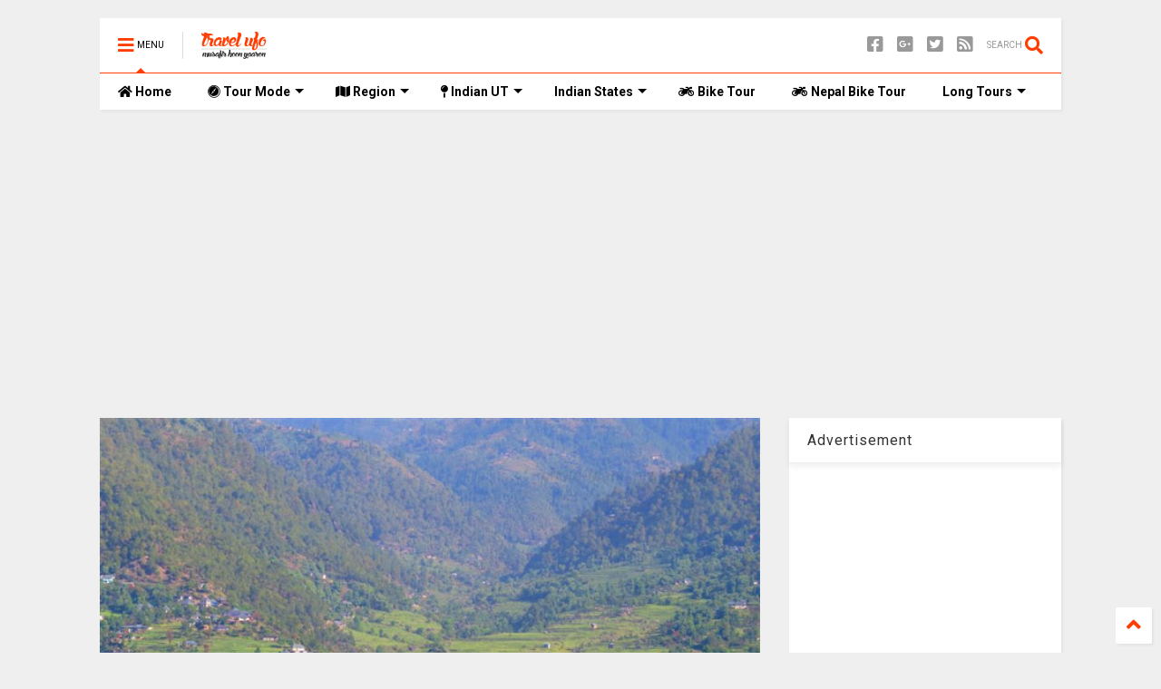

--- FILE ---
content_type: text/html; charset=UTF-8
request_url: https://www.travelufo.com/2013/06/beautiful-landscape.html
body_size: 125517
content:
<!DOCTYPE html>
<html class='v2' dir='ltr' xmlns='http://www.w3.org/1999/xhtml' xmlns:b='http://www.google.com/2005/gml/b' xmlns:data='http://www.google.com/2005/gml/data' xmlns:expr='http://www.google.com/2005/gml/expr'>
<!--
<head>
<link href='https://www.blogger.com/static/v1/widgets/4128112664-css_bundle_v2.css' rel='stylesheet' type='text/css'/>

-->
<head>
<link href='https://use.fontawesome.com/releases/v5.10.0/css/all.css' rel='stylesheet'/>
<link href='https://use.fontawesome.com/releases/v5.10.0/css/v4-shims.css' rel='stylesheet'/>
<link href='//1.bp.blogspot.com' rel='dns-prefetch'/><link href='//28.2bp.blogspot.com' rel='dns-prefetch'/><link href='//3.bp.blogspot.com' rel='dns-prefetch'/><link href='//4.bp.blogspot.com' rel='dns-prefetch'/><link href='//www.blogger.com' rel='dns-prefetch'/><link href='//maxcdn.bootstrapcdn.com' rel='dns-prefetch'/><link href='//fonts.googleapis.com' rel='dns-prefetch'/><link href='//use.fontawesome.com' rel='dns-prefetch'/><link href='//ajax.googleapis.com' rel='dns-prefetch'/><link href='//resources.blogblog.com' rel='dns-prefetch'/><link href='//www.facebook.com' rel='dns-prefetch'/><link href='//plus.google.com' rel='dns-prefetch'/><link href='//twitter.com' rel='dns-prefetch'/><link href='//www.youtube.com' rel='dns-prefetch'/><link href='//feedburner.google.com' rel='dns-prefetch'/><link href='//www.pinterest.com' rel='dns-prefetch'/><link href='//www.linkedin.com' rel='dns-prefetch'/><link href='//www.behance.net' rel='dns-prefetch'/><link href='//feeds.feedburner.com' rel='dns-prefetch'/><link href='//github.com' rel='dns-prefetch'/><link href='//player.vimeo.com' rel='dns-prefetch'/><link href='//platform.twitter.com' rel='dns-prefetch'/><link href='//apis.google.com' rel='dns-prefetch'/><link href='//connect.facebook.net' rel='dns-prefetch'/><link href='//cdnjs.cloudflare.com' rel='dns-prefetch'/><link href='//www.google-analytics.com' rel='dns-prefetch'/><link href='//pagead2.googlesyndication.com' rel='dns-prefetch'/><link href='//googleads.g.doubleclick.net' rel='dns-prefetch'/><link href='//www.gstatic.com' rel='dns-prefetch'/><link href='//www.googletagservices.com' rel='dns-prefetch'/><link href='//static.xx.fbcdn.net' rel='dns-prefetch'/><link href='//tpc.googlesyndication.com' rel='dns-prefetch'/><link href='//syndication.twitter.com' rel='dns-prefetch'/><link href='//w.sharethis.com' rel='dns-prefetch'/><link href='//edge.sharethis.com' rel='dns-prefetch'/><link href='//t.sharethis.com' rel='dns-prefetch'/><link href='//s7.addthis.com' rel='dns-prefetch'/>
<meta charset='utf-8'/>
<meta content='width=device-width,initial-scale=1.0,minimum-scale=1.0' name='viewport'/>
<script src='https://ajax.googleapis.com/ajax/libs/jquery/1.12.4/jquery.min.js' type='text/javascript'></script>
<meta content='text/html; charset=UTF-8' http-equiv='Content-Type'/>
<meta content='blogger' name='generator'/>
<link href='https://www.travelufo.com/favicon.ico' rel='icon' type='image/x-icon'/>
<link href='https://www.travelufo.com/2013/06/beautiful-landscape.html' rel='canonical'/>
<link rel="alternate" type="application/atom+xml" title="TravelUFO &#2404; Musafir hoon yaaron - Atom" href="https://www.travelufo.com/feeds/posts/default" />
<link rel="alternate" type="application/rss+xml" title="TravelUFO &#2404; Musafir hoon yaaron - RSS" href="https://www.travelufo.com/feeds/posts/default?alt=rss" />
<link rel="service.post" type="application/atom+xml" title="TravelUFO &#2404; Musafir hoon yaaron - Atom" href="https://www.blogger.com/feeds/3208038011761466705/posts/default" />

<link rel="alternate" type="application/atom+xml" title="TravelUFO &#2404; Musafir hoon yaaron - Atom" href="https://www.travelufo.com/feeds/1990577246216349694/comments/default" />
<!--Can't find substitution for tag [blog.ieCssRetrofitLinks]-->
<link href='https://blogger.googleusercontent.com/img/b/R29vZ2xl/AVvXsEiCOSv_BIwtsWUBAnM4Gp-BqCdsfRcX-TuBIvbOsH3cUSl6gMY3ecNnsKktXXCis08-uPT8oGXuInSkIT0K9RtAQwl_IUM3vhojAN8LiWQCAPFIvexK0sdzzKrUs4u9aXs05t33tmagTeLi/s640/canon+988.jpg' rel='image_src'/>
<meta content='https://www.travelufo.com/2013/06/beautiful-landscape.html' property='og:url'/>
<meta content='beautiful landscape ' property='og:title'/>
<meta content='travel,India travel, photography, travelogue,traveling India ,trek,travel diary, travelogue' property='og:description'/>
<meta content='https://blogger.googleusercontent.com/img/b/R29vZ2xl/AVvXsEiCOSv_BIwtsWUBAnM4Gp-BqCdsfRcX-TuBIvbOsH3cUSl6gMY3ecNnsKktXXCis08-uPT8oGXuInSkIT0K9RtAQwl_IUM3vhojAN8LiWQCAPFIvexK0sdzzKrUs4u9aXs05t33tmagTeLi/w1200-h630-p-k-no-nu/canon+988.jpg' property='og:image'/>
<title>
beautiful landscape  | TravelUFO &#2404; Musafir hoon yaaron
</title>
<meta content='article' property='og:type'/>
<meta content='https://blogger.googleusercontent.com/img/b/R29vZ2xl/AVvXsEiCOSv_BIwtsWUBAnM4Gp-BqCdsfRcX-TuBIvbOsH3cUSl6gMY3ecNnsKktXXCis08-uPT8oGXuInSkIT0K9RtAQwl_IUM3vhojAN8LiWQCAPFIvexK0sdzzKrUs4u9aXs05t33tmagTeLi/w600-h315-p-k-no-nu/canon+988.jpg' property='og:image'/>
<meta content='600' property='og:image:width'/>
<meta content='315' property='og:image:height'/>
<meta content='TravelUFO । Musafir hoon yaaron' property='og:site_name'/>

<meta property='fb:app_id' content='403849583055028'/>


<script type='text/javascript'>var FACEBOOK_APP_ID = '403849583055028';</script>
<!--dis-bing-index-archive-pages-start-->
<style type='text/css'>@font-face{font-family:'Roboto';font-style:normal;font-weight:400;font-stretch:100%;font-display:swap;src:url(//fonts.gstatic.com/s/roboto/v49/KFO7CnqEu92Fr1ME7kSn66aGLdTylUAMa3GUBHMdazTgWw.woff2)format('woff2');unicode-range:U+0460-052F,U+1C80-1C8A,U+20B4,U+2DE0-2DFF,U+A640-A69F,U+FE2E-FE2F;}@font-face{font-family:'Roboto';font-style:normal;font-weight:400;font-stretch:100%;font-display:swap;src:url(//fonts.gstatic.com/s/roboto/v49/KFO7CnqEu92Fr1ME7kSn66aGLdTylUAMa3iUBHMdazTgWw.woff2)format('woff2');unicode-range:U+0301,U+0400-045F,U+0490-0491,U+04B0-04B1,U+2116;}@font-face{font-family:'Roboto';font-style:normal;font-weight:400;font-stretch:100%;font-display:swap;src:url(//fonts.gstatic.com/s/roboto/v49/KFO7CnqEu92Fr1ME7kSn66aGLdTylUAMa3CUBHMdazTgWw.woff2)format('woff2');unicode-range:U+1F00-1FFF;}@font-face{font-family:'Roboto';font-style:normal;font-weight:400;font-stretch:100%;font-display:swap;src:url(//fonts.gstatic.com/s/roboto/v49/KFO7CnqEu92Fr1ME7kSn66aGLdTylUAMa3-UBHMdazTgWw.woff2)format('woff2');unicode-range:U+0370-0377,U+037A-037F,U+0384-038A,U+038C,U+038E-03A1,U+03A3-03FF;}@font-face{font-family:'Roboto';font-style:normal;font-weight:400;font-stretch:100%;font-display:swap;src:url(//fonts.gstatic.com/s/roboto/v49/KFO7CnqEu92Fr1ME7kSn66aGLdTylUAMawCUBHMdazTgWw.woff2)format('woff2');unicode-range:U+0302-0303,U+0305,U+0307-0308,U+0310,U+0312,U+0315,U+031A,U+0326-0327,U+032C,U+032F-0330,U+0332-0333,U+0338,U+033A,U+0346,U+034D,U+0391-03A1,U+03A3-03A9,U+03B1-03C9,U+03D1,U+03D5-03D6,U+03F0-03F1,U+03F4-03F5,U+2016-2017,U+2034-2038,U+203C,U+2040,U+2043,U+2047,U+2050,U+2057,U+205F,U+2070-2071,U+2074-208E,U+2090-209C,U+20D0-20DC,U+20E1,U+20E5-20EF,U+2100-2112,U+2114-2115,U+2117-2121,U+2123-214F,U+2190,U+2192,U+2194-21AE,U+21B0-21E5,U+21F1-21F2,U+21F4-2211,U+2213-2214,U+2216-22FF,U+2308-230B,U+2310,U+2319,U+231C-2321,U+2336-237A,U+237C,U+2395,U+239B-23B7,U+23D0,U+23DC-23E1,U+2474-2475,U+25AF,U+25B3,U+25B7,U+25BD,U+25C1,U+25CA,U+25CC,U+25FB,U+266D-266F,U+27C0-27FF,U+2900-2AFF,U+2B0E-2B11,U+2B30-2B4C,U+2BFE,U+3030,U+FF5B,U+FF5D,U+1D400-1D7FF,U+1EE00-1EEFF;}@font-face{font-family:'Roboto';font-style:normal;font-weight:400;font-stretch:100%;font-display:swap;src:url(//fonts.gstatic.com/s/roboto/v49/KFO7CnqEu92Fr1ME7kSn66aGLdTylUAMaxKUBHMdazTgWw.woff2)format('woff2');unicode-range:U+0001-000C,U+000E-001F,U+007F-009F,U+20DD-20E0,U+20E2-20E4,U+2150-218F,U+2190,U+2192,U+2194-2199,U+21AF,U+21E6-21F0,U+21F3,U+2218-2219,U+2299,U+22C4-22C6,U+2300-243F,U+2440-244A,U+2460-24FF,U+25A0-27BF,U+2800-28FF,U+2921-2922,U+2981,U+29BF,U+29EB,U+2B00-2BFF,U+4DC0-4DFF,U+FFF9-FFFB,U+10140-1018E,U+10190-1019C,U+101A0,U+101D0-101FD,U+102E0-102FB,U+10E60-10E7E,U+1D2C0-1D2D3,U+1D2E0-1D37F,U+1F000-1F0FF,U+1F100-1F1AD,U+1F1E6-1F1FF,U+1F30D-1F30F,U+1F315,U+1F31C,U+1F31E,U+1F320-1F32C,U+1F336,U+1F378,U+1F37D,U+1F382,U+1F393-1F39F,U+1F3A7-1F3A8,U+1F3AC-1F3AF,U+1F3C2,U+1F3C4-1F3C6,U+1F3CA-1F3CE,U+1F3D4-1F3E0,U+1F3ED,U+1F3F1-1F3F3,U+1F3F5-1F3F7,U+1F408,U+1F415,U+1F41F,U+1F426,U+1F43F,U+1F441-1F442,U+1F444,U+1F446-1F449,U+1F44C-1F44E,U+1F453,U+1F46A,U+1F47D,U+1F4A3,U+1F4B0,U+1F4B3,U+1F4B9,U+1F4BB,U+1F4BF,U+1F4C8-1F4CB,U+1F4D6,U+1F4DA,U+1F4DF,U+1F4E3-1F4E6,U+1F4EA-1F4ED,U+1F4F7,U+1F4F9-1F4FB,U+1F4FD-1F4FE,U+1F503,U+1F507-1F50B,U+1F50D,U+1F512-1F513,U+1F53E-1F54A,U+1F54F-1F5FA,U+1F610,U+1F650-1F67F,U+1F687,U+1F68D,U+1F691,U+1F694,U+1F698,U+1F6AD,U+1F6B2,U+1F6B9-1F6BA,U+1F6BC,U+1F6C6-1F6CF,U+1F6D3-1F6D7,U+1F6E0-1F6EA,U+1F6F0-1F6F3,U+1F6F7-1F6FC,U+1F700-1F7FF,U+1F800-1F80B,U+1F810-1F847,U+1F850-1F859,U+1F860-1F887,U+1F890-1F8AD,U+1F8B0-1F8BB,U+1F8C0-1F8C1,U+1F900-1F90B,U+1F93B,U+1F946,U+1F984,U+1F996,U+1F9E9,U+1FA00-1FA6F,U+1FA70-1FA7C,U+1FA80-1FA89,U+1FA8F-1FAC6,U+1FACE-1FADC,U+1FADF-1FAE9,U+1FAF0-1FAF8,U+1FB00-1FBFF;}@font-face{font-family:'Roboto';font-style:normal;font-weight:400;font-stretch:100%;font-display:swap;src:url(//fonts.gstatic.com/s/roboto/v49/KFO7CnqEu92Fr1ME7kSn66aGLdTylUAMa3OUBHMdazTgWw.woff2)format('woff2');unicode-range:U+0102-0103,U+0110-0111,U+0128-0129,U+0168-0169,U+01A0-01A1,U+01AF-01B0,U+0300-0301,U+0303-0304,U+0308-0309,U+0323,U+0329,U+1EA0-1EF9,U+20AB;}@font-face{font-family:'Roboto';font-style:normal;font-weight:400;font-stretch:100%;font-display:swap;src:url(//fonts.gstatic.com/s/roboto/v49/KFO7CnqEu92Fr1ME7kSn66aGLdTylUAMa3KUBHMdazTgWw.woff2)format('woff2');unicode-range:U+0100-02BA,U+02BD-02C5,U+02C7-02CC,U+02CE-02D7,U+02DD-02FF,U+0304,U+0308,U+0329,U+1D00-1DBF,U+1E00-1E9F,U+1EF2-1EFF,U+2020,U+20A0-20AB,U+20AD-20C0,U+2113,U+2C60-2C7F,U+A720-A7FF;}@font-face{font-family:'Roboto';font-style:normal;font-weight:400;font-stretch:100%;font-display:swap;src:url(//fonts.gstatic.com/s/roboto/v49/KFO7CnqEu92Fr1ME7kSn66aGLdTylUAMa3yUBHMdazQ.woff2)format('woff2');unicode-range:U+0000-00FF,U+0131,U+0152-0153,U+02BB-02BC,U+02C6,U+02DA,U+02DC,U+0304,U+0308,U+0329,U+2000-206F,U+20AC,U+2122,U+2191,U+2193,U+2212,U+2215,U+FEFF,U+FFFD;}@font-face{font-family:'Roboto';font-style:normal;font-weight:700;font-stretch:100%;font-display:swap;src:url(//fonts.gstatic.com/s/roboto/v49/KFO7CnqEu92Fr1ME7kSn66aGLdTylUAMa3GUBHMdazTgWw.woff2)format('woff2');unicode-range:U+0460-052F,U+1C80-1C8A,U+20B4,U+2DE0-2DFF,U+A640-A69F,U+FE2E-FE2F;}@font-face{font-family:'Roboto';font-style:normal;font-weight:700;font-stretch:100%;font-display:swap;src:url(//fonts.gstatic.com/s/roboto/v49/KFO7CnqEu92Fr1ME7kSn66aGLdTylUAMa3iUBHMdazTgWw.woff2)format('woff2');unicode-range:U+0301,U+0400-045F,U+0490-0491,U+04B0-04B1,U+2116;}@font-face{font-family:'Roboto';font-style:normal;font-weight:700;font-stretch:100%;font-display:swap;src:url(//fonts.gstatic.com/s/roboto/v49/KFO7CnqEu92Fr1ME7kSn66aGLdTylUAMa3CUBHMdazTgWw.woff2)format('woff2');unicode-range:U+1F00-1FFF;}@font-face{font-family:'Roboto';font-style:normal;font-weight:700;font-stretch:100%;font-display:swap;src:url(//fonts.gstatic.com/s/roboto/v49/KFO7CnqEu92Fr1ME7kSn66aGLdTylUAMa3-UBHMdazTgWw.woff2)format('woff2');unicode-range:U+0370-0377,U+037A-037F,U+0384-038A,U+038C,U+038E-03A1,U+03A3-03FF;}@font-face{font-family:'Roboto';font-style:normal;font-weight:700;font-stretch:100%;font-display:swap;src:url(//fonts.gstatic.com/s/roboto/v49/KFO7CnqEu92Fr1ME7kSn66aGLdTylUAMawCUBHMdazTgWw.woff2)format('woff2');unicode-range:U+0302-0303,U+0305,U+0307-0308,U+0310,U+0312,U+0315,U+031A,U+0326-0327,U+032C,U+032F-0330,U+0332-0333,U+0338,U+033A,U+0346,U+034D,U+0391-03A1,U+03A3-03A9,U+03B1-03C9,U+03D1,U+03D5-03D6,U+03F0-03F1,U+03F4-03F5,U+2016-2017,U+2034-2038,U+203C,U+2040,U+2043,U+2047,U+2050,U+2057,U+205F,U+2070-2071,U+2074-208E,U+2090-209C,U+20D0-20DC,U+20E1,U+20E5-20EF,U+2100-2112,U+2114-2115,U+2117-2121,U+2123-214F,U+2190,U+2192,U+2194-21AE,U+21B0-21E5,U+21F1-21F2,U+21F4-2211,U+2213-2214,U+2216-22FF,U+2308-230B,U+2310,U+2319,U+231C-2321,U+2336-237A,U+237C,U+2395,U+239B-23B7,U+23D0,U+23DC-23E1,U+2474-2475,U+25AF,U+25B3,U+25B7,U+25BD,U+25C1,U+25CA,U+25CC,U+25FB,U+266D-266F,U+27C0-27FF,U+2900-2AFF,U+2B0E-2B11,U+2B30-2B4C,U+2BFE,U+3030,U+FF5B,U+FF5D,U+1D400-1D7FF,U+1EE00-1EEFF;}@font-face{font-family:'Roboto';font-style:normal;font-weight:700;font-stretch:100%;font-display:swap;src:url(//fonts.gstatic.com/s/roboto/v49/KFO7CnqEu92Fr1ME7kSn66aGLdTylUAMaxKUBHMdazTgWw.woff2)format('woff2');unicode-range:U+0001-000C,U+000E-001F,U+007F-009F,U+20DD-20E0,U+20E2-20E4,U+2150-218F,U+2190,U+2192,U+2194-2199,U+21AF,U+21E6-21F0,U+21F3,U+2218-2219,U+2299,U+22C4-22C6,U+2300-243F,U+2440-244A,U+2460-24FF,U+25A0-27BF,U+2800-28FF,U+2921-2922,U+2981,U+29BF,U+29EB,U+2B00-2BFF,U+4DC0-4DFF,U+FFF9-FFFB,U+10140-1018E,U+10190-1019C,U+101A0,U+101D0-101FD,U+102E0-102FB,U+10E60-10E7E,U+1D2C0-1D2D3,U+1D2E0-1D37F,U+1F000-1F0FF,U+1F100-1F1AD,U+1F1E6-1F1FF,U+1F30D-1F30F,U+1F315,U+1F31C,U+1F31E,U+1F320-1F32C,U+1F336,U+1F378,U+1F37D,U+1F382,U+1F393-1F39F,U+1F3A7-1F3A8,U+1F3AC-1F3AF,U+1F3C2,U+1F3C4-1F3C6,U+1F3CA-1F3CE,U+1F3D4-1F3E0,U+1F3ED,U+1F3F1-1F3F3,U+1F3F5-1F3F7,U+1F408,U+1F415,U+1F41F,U+1F426,U+1F43F,U+1F441-1F442,U+1F444,U+1F446-1F449,U+1F44C-1F44E,U+1F453,U+1F46A,U+1F47D,U+1F4A3,U+1F4B0,U+1F4B3,U+1F4B9,U+1F4BB,U+1F4BF,U+1F4C8-1F4CB,U+1F4D6,U+1F4DA,U+1F4DF,U+1F4E3-1F4E6,U+1F4EA-1F4ED,U+1F4F7,U+1F4F9-1F4FB,U+1F4FD-1F4FE,U+1F503,U+1F507-1F50B,U+1F50D,U+1F512-1F513,U+1F53E-1F54A,U+1F54F-1F5FA,U+1F610,U+1F650-1F67F,U+1F687,U+1F68D,U+1F691,U+1F694,U+1F698,U+1F6AD,U+1F6B2,U+1F6B9-1F6BA,U+1F6BC,U+1F6C6-1F6CF,U+1F6D3-1F6D7,U+1F6E0-1F6EA,U+1F6F0-1F6F3,U+1F6F7-1F6FC,U+1F700-1F7FF,U+1F800-1F80B,U+1F810-1F847,U+1F850-1F859,U+1F860-1F887,U+1F890-1F8AD,U+1F8B0-1F8BB,U+1F8C0-1F8C1,U+1F900-1F90B,U+1F93B,U+1F946,U+1F984,U+1F996,U+1F9E9,U+1FA00-1FA6F,U+1FA70-1FA7C,U+1FA80-1FA89,U+1FA8F-1FAC6,U+1FACE-1FADC,U+1FADF-1FAE9,U+1FAF0-1FAF8,U+1FB00-1FBFF;}@font-face{font-family:'Roboto';font-style:normal;font-weight:700;font-stretch:100%;font-display:swap;src:url(//fonts.gstatic.com/s/roboto/v49/KFO7CnqEu92Fr1ME7kSn66aGLdTylUAMa3OUBHMdazTgWw.woff2)format('woff2');unicode-range:U+0102-0103,U+0110-0111,U+0128-0129,U+0168-0169,U+01A0-01A1,U+01AF-01B0,U+0300-0301,U+0303-0304,U+0308-0309,U+0323,U+0329,U+1EA0-1EF9,U+20AB;}@font-face{font-family:'Roboto';font-style:normal;font-weight:700;font-stretch:100%;font-display:swap;src:url(//fonts.gstatic.com/s/roboto/v49/KFO7CnqEu92Fr1ME7kSn66aGLdTylUAMa3KUBHMdazTgWw.woff2)format('woff2');unicode-range:U+0100-02BA,U+02BD-02C5,U+02C7-02CC,U+02CE-02D7,U+02DD-02FF,U+0304,U+0308,U+0329,U+1D00-1DBF,U+1E00-1E9F,U+1EF2-1EFF,U+2020,U+20A0-20AB,U+20AD-20C0,U+2113,U+2C60-2C7F,U+A720-A7FF;}@font-face{font-family:'Roboto';font-style:normal;font-weight:700;font-stretch:100%;font-display:swap;src:url(//fonts.gstatic.com/s/roboto/v49/KFO7CnqEu92Fr1ME7kSn66aGLdTylUAMa3yUBHMdazQ.woff2)format('woff2');unicode-range:U+0000-00FF,U+0131,U+0152-0153,U+02BB-02BC,U+02C6,U+02DA,U+02DC,U+0304,U+0308,U+0329,U+2000-206F,U+20AC,U+2122,U+2191,U+2193,U+2212,U+2215,U+FEFF,U+FFFD;}</style>
<style id='page-skin-1' type='text/css'><!--
/*
-----------------------------------------------------------------------------
Template Name: MagOne
Template URI: https://sneeit.com/magone-multi-purpose-blogger-magazine-template/
Author: Tien Nguyen
Author URI: http://portfolio.sneeit.com
Description: MagOne - Responsive Newspaper and Magazine Blogger Template
Version: 6.7.5
-----------------------------------------------------------------------------
----------------------------------------------------------------------------- */
/* Variable definitions
=======================
<Variable name="keycolor" description="Main Color" type="color" default="#FF3D00"/>
<Group description="Site" selector="body">
<Variable name="body.font" description="Font" type="font" default="normal normal 12px 'Roboto', sans-serif"/>
<Variable name="body.text.color" description="Text Color" type="color" default="#000000"/>
</Group>
<Group description="Backgrounds" selector="body">
<Variable name="body.background.color" description="Body Background" type="color" default="#efefef"/>
<Variable name="content.background.color" description="Entire Blog Background" type="color" default="#efefef"/>
<Variable name="header.background.color" description="Header Background" type="color" default="#ffffff"/>
</Group>
<Group description="Menu" selector="#PageList1">
<Variable name="menufont" description="Menu Main Items Font" type="font" default="normal bold 14px 'Roboto', sans-serif"/>
<Variable name="menucolor" description="Menu Main Items Color" type="color" default="#000000"/>
<Variable name="menucolorhover" description="Menu Main Items Hover Color" type="color" default="#777777"/>
<Variable name="menubackground" description="Menu Main Items Background" type="color" default="#ffffff"/>
<Variable name="menubackgroundhover" description="Menu Main Items Hover Background" type="color" default="#ffffff"/>
<Variable name="menusubcolor" description="Menu Sub Items Color" type="color" default="#cccccc"/>
<Variable name="menusubcolorhover" description="Menu Sub Items Hover Color" type="color" default="#ffffff"/>
<Variable name="menusubbackground" description="Menu Sub Items Background" type="color" default="#333333"/>
<Variable name="menucurcolor" description="Selected Menu Main Item Color" type="color" default="#FFFFFF"/>
<Variable name="menucurbackground" description="Selected Menu Main Item Background" type="color" default="#FF3D00"/>
</Group>
<Group description="Links" selector="body">
<Variable name="link.color" description="Link Color" type="color" default="#FF3D00"/>
<Variable name="link.visited.color" description="Visited Color" type="color" default="#EA3A00"/>
<Variable name="link.hover.color" description="Hover Color" type="color" default="#FF4D11"/>
</Group>
<Group description="Widgets - Gadgets" selector="#primary .widget">
<Variable name="blockitembghv" description="Background of Items in Blocks when Hover" type="color" default="#000000"/>
<Variable name="feedwid.title.font" description="Article Widgets Title" type="font" default="normal bold 23px 'Roboto', sans-serif"/>
<Variable name="sidewid.title.font" description="Right Sidebar Widgets Title" type="font" default="normal normal 16px 'Roboto', sans-serif"/>
</Group>
<Group description="Post" selector="h1.post-title">
<Variable name="post.title.font" description="Post Title" type="font" default="normal normal 40px 'Roboto', sans-serif"/>
<Variable name="post.body.font" description="Post Body" type="font" default="normal normal 16px 'Roboto', sans-serif"/>
</Group>
<Group description="Slider" selector=".widget.slider">
<Variable name="slider.title.font" description="Slider Item Title" type="font" default="normal 400 30px 'Roboto', sans-serif"/>
</Group>
<Variable name="body.background" description="Body Background" type="background"
color="#efefef" default="$(color) none repeat scroll top left"/>
<Variable name="body.background.override" description="Body Background Override" type="string" default=""/>
<Variable name="body.background.gradient.cap" description="Body Gradient Cap" type="url"
default="url(//www.blogblog.com/1kt/simple/gradients_light.png)"/>
<Variable name="body.background.gradient.tile" description="Body Gradient Tile" type="url"
default="url(//www.blogblog.com/1kt/simple/body_gradient_tile_light.png)"/>
*/
/*Variable Apply Here*/
body {font: normal normal 12px 'Roboto', sans-serif;color: #000000;background: #efefef none repeat scroll top left;}
a:link {text-decoration:none;color: #FF3D00;}
a:visited {text-decoration:none;color: #EA3A00;}
a:hover {color: #FF4D11;}
.color {color: #FF3D00;}
.border {border-color: #FF3D00;}
.bg {background-color: #FF3D00;}
.header-bg {background-color:#ffffff;}
.wrapper {background-color:#efefef;max-width: 100%;margin: auto;}
.post-body {font: normal normal 16px 'Roboto', sans-serif;}
.main-menu {border-top: 1px solid #FF3D00;}
.main-menu ul.sub-menu li:hover > a {border-left: 2px solid #FF3D00o;}
.main-menu .menu-item-mega > .menu-item-inner > .sub-menu > li li:hover a {border-left: 1px solid #FF3D00;}
.main-menu ul.sub-menu li:hover > a,
.main-menu .menu-item-mega > .menu-item-inner > .sub-menu,
.main-menu .menu-item-mega > .menu-item-inner > .sub-menu > li li:hover a {border-color: #FF3D00!important;}
.header-social-icons ul li a:hover {color: #FF3D00;}
.feed-widget-header .widget-title {font: normal bold 23px 'Roboto', sans-serif;}
.slider-item .item-readmore:hover {background: #FF3D00}
.owl-dot.active {background: #FF3D00;}
#main-sidebar .widget > h2, #main-sidebar .feed-widget-header, #main-sidebar .feed-widget-header h2 {font: normal normal 16px 'Roboto', sans-serif;}
#main-sidebar .widget.FollowByEmail .follow-by-email-submit {background: #FF3D00;}
#footer .widget.social_icons li a:hover {color: #FF3D00;}
#footer .FollowByEmail .follow-by-email-submit {background: #FF3D00;}
a.comments-title.active {border-bottom: 2px solid #efefef!important;}
h1.post-title {font: normal normal 40px 'Roboto', sans-serif;}
.feed.widget .feed-widget-header {border-color: #FF3D00;}
.feed.widget.box-title h2.widget-title {background: #FF3D00;}
.social_counter {color: #FF3D00}
.social_counter .button {background: #FF3D00}
.main-menu {background: #ffffff;}
.main-menu ul.menu > li > a {color: #000000;font: normal bold 14px 'Roboto', sans-serif;}
.main-menu ul.menu > li:hover > a {color: #777777;background: #ffffff;}
.main-menu ul.sub-menu,
.main-menu .menu-item-mega-label .menu-item-inner {	background: #333333; }
.main-menu ul.sub-menu a { color: #cccccc; }
.main-menu ul.sub-menu li:hover > a { color: #ffffff; }
.main-menu ul.menu > li.menu-item-current > a {background: #FF3D00; color: #FFFFFF!important;}
.feed.widget .thumbnail { background: #000000!important; }
.mobile-menu .menu { border-top: 1px solid #FF3D00; }
.slider-item .item-title {font:normal 400 30px 'Roboto', sans-serif}
form a[class*="button"], form button[class*="button"], form input[class*="button"], form input[type="submit"]{background:#FF3D00!important}
/*MAIN LAYOUT*/
.wrapper {
padding: 20px 20px 30px 20px;
max-width: 100%;
width: /*-var-wrapper-width-start*/1100px/*-var-wrapper-width-end*/;
box-sizing: border-box;
}
#content {
float: left;
/*-var-content-width-start-*/width: 68.68%;/*-var-content-width-end-*/
}
#main-sidebar {
float: right;
/*-var-sidebar-width-start-*/width: 28.31%;/*-var-sidebar-width-end-*/
}
/* - sticky sidebar */
#sidebar {
padding-top: 0.1px; /* to prevent margin of widget collapse sidebar height */
}
#sidebar.fix-top {
position: fixed;
top: 0!important;
bottom: auto!important;
}
#sidebar.fix-bot {
position: fixed;
top: auto!important;
bottom: 0!important;
}
#sidebar.abs-stay {
position: absolute;
bottom: auto!important;
left: auto!important;
right: 0!important;
}
#sidebar.abs-bot {
position: absolute;
top: auto!important;
bottom: 0!important;
left: auto!important;
right: 0!important;
}
/*amp*/
amp-img, amp-youtube, amp-iframe, noscript.amp {
display: none!important;
}
.fab {font-family: "Font Awesome 5 Brands"!important;}

--></style>
<style id='main-css' type='text/css'>
*{word-wrap:break-word!important}body{position:relative;margin:0;padding:0;overflow-x:hidden;width:auto}a{cursor:pointer}a img{border:none}.section,.widget{margin:0;padding:0}.widget{opacity:0}.widget#Blog1{opacity:1!important}.item-control{display:none}.clear{display:block;clear:both;float:none}.inb{display:-moz-inline-stack;display:inline-block}.table{display:table;width:100%}.tr{display:table-row;width:100%}.td{display:table-cell;vertical-align:middle}.wide{margin:auto;width:100%;max-width:100%}iframe,img,ins,object{max-width:100%!important}img{height:auto}#admin-section,.hidden,.hide{display:none}.item-thumbnail,.natural-thumbnail{overflow:hidden;display:block;z-index:9;width:100%;position:relative}.item-thumbnail .item-thumbnail-resize-portrait{display:block;width:100%;height:1100%;margin-top:-500%;vertical-align:middle}.item-thumbnail .item-thumbnail-resize-landscape{display:block;width:1100%;height:100%;margin-left:-500%;text-align:center}.item-thumbnail img{position:relative;display:inline-block!important;height:auto;width:auto;max-width:9999px;max-height:9999px;padding:0!important;zoom:1}.item-thumbnail .item-thumbnail-resize-portrait img{height:auto!important;width:100%!important;position:absolute;top:0;bottom:0;left:0;right:0;margin:auto}.item-thumbnail .item-thumbnail-resize-landscape img{height:100%!important;width:auto!important}.natural-thumbnail img{display:block;height:auto;width:100%}.blogger-clickTrap{display:none}.widget>h2{display:none}.post-body h2,.post-body h3,.post-body h4{margin:1em 0 .5em 0}.widget .post-body ol,.widget .post-body ul{margin:.5em 0 1.5em 0}span.widget-item-control{position:absolute;right:0;bottom:0}.post-body{font-weight:400;line-height:1.5em;padding:5px 0 0 0;width:auto}.post-body b{font-weight:700}.post-body iframe.YOUTUBE-iframe-video,.post-body iframe[src*=youtube]{display:block;width:100%;margin:0 0 10px 0}.PopularPosts .item-thumbnail{float:none;margin:0}.sd,.shad,.shadow,.shd{-webkit-box-shadow:2px 2px 3px rgba(0,0,0,.05);-o-box-shadow:2px 2px 3px rgba(0,0,0,.05);-ms-box-shadow:2px 2px 3px rgba(0,0,0,.05);box-shadow:2px 2px 3px rgba(0,0,0,.05)}.cir,.circle{-o-border-radius:100%;-ms-border-radius:100%;-webkit-border-radius:100%;border-radius:100%}.rad2{-o-border-radius:2px;-ms-border-radius:2px;-webkit-border-radius:2px;border-radius:2px}.owl-carousel .owl-animated-in{z-index:0}.owl-carousel .owl-animated-out{z-index:1}.owl-carousel{display:none;width:100%;-webkit-tap-highlight-color:transparent;position:relative;z-index:1}.owl-carousel .owl-stage{position:relative;-ms-touch-action:pan-Y}.owl-carousel .owl-stage:after{content:".";display:block;clear:both;visibility:hidden;line-height:0;height:0}.owl-carousel .owl-stage-outer{position:relative;overflow:hidden;-webkit-transform:translate3d(0,0,0)}.owl-carousel .owl-controls .owl-dot,.owl-carousel .owl-controls .owl-nav .owl-next,.owl-carousel .owl-controls .owl-nav .owl-prev{cursor:pointer;cursor:hand;-webkit-user-select:none;-khtml-user-select:none;-moz-user-select:none;-ms-user-select:none;user-select:none}.owl-carousel.owl-loaded{display:block}.owl-carousel.owl-loading{opacity:0;display:block}.owl-carousel.owl-hidden{opacity:0}.owl-carousel .owl-refresh .owl-item{display:none}.owl-carousel .owl-item{position:relative;min-height:1px;float:left;-webkit-backface-visibility:hidden;-webkit-tap-highlight-color:transparent;-webkit-touch-callout:none;-webkit-user-select:none;-moz-user-select:none;-ms-user-select:none;user-select:none}.owl-carousel .owl-item img{display:block;width:100%;-webkit-transform-style:preserve-3d}.owl-carousel.owl-text-select-on .owl-item{-webkit-user-select:auto;-moz-user-select:auto;-ms-user-select:auto;user-select:auto}.owl-carousel .owl-grab{cursor:move;cursor:-webkit-grab;cursor:-o-grab;cursor:-ms-grab;cursor:grab}.no-js .owl-carousel{display:block}.owl-carousel .owl-item img{transform-style:preserve-3d}.owl-carousel .owl-video-wrapper{position:relative;height:100%;background:#000}.owl-carousel .owl-video-playing .owl-video-play-icon,.owl-carousel .owl-video-playing .owl-video-tn{display:none}.owl-carousel .owl-video-frame{position:relative;z-index:1}.loader,.loader:after,.loader:before{border-radius:50%;width:2.5em;height:2.5em;-webkit-animation-fill-mode:both;animation-fill-mode:both;-webkit-animation:loading_dots 1.8s infinite ease-in-out;animation:loading_dots 1.8s infinite ease-in-out}.loader{font-size:10px;margin:80px auto;position:relative;text-indent:-9999em;-webkit-transform:translateZ(0);-ms-transform:translateZ(0);transform:translateZ(0);-webkit-animation-delay:-.16s;animation-delay:-.16s}.loader:before{left:-3.5em;-webkit-animation-delay:-.32s;animation-delay:-.32s}.loader:after{left:3.5em}.loader:after,.loader:before{content:'';position:absolute;top:0}@-webkit-keyframes loading_dots{0%,100%,80%{box-shadow:0 2.5em 0 -1.3em rgba(125,125,125,.5)}40%{box-shadow:0 2.5em 0 0 rgba(125,125,125,.5)}}@keyframes loading_dots{0%,100%,80%{box-shadow:0 2.5em 0 -1.3em rgba(125,125,125,.5)}40%{box-shadow:0 2.5em 0 0 rgba(125,125,125,.5)}}.white{background:#fff}#header{position:relative;z-index:19}#header-section{position:relative;z-index:999}#header-wide .widget{margin:30px 0 0 0}#Header1{height:60px;overflow:hidden;position:relative;margin:0}.main-menu-toggle{float:left;-webkit-user-select:none;-moz-user-select:none;-ms-user-select:none;-o-user-select:none;user-select:none}#search-toggle{float:right}.header-button{display:block;height:60px;line-height:60px}.header-button .inner{line-height:20px;padding:20px 20px 0 0;display:block}.main-menu-toggle .inner{padding-left:20px}.header-button .inner>span{color:#999;font-size:10px;line-height:20px;vertical-align:text-bottom}.header-button.active .inner span,.header-button:hover .inner span{color:#000}.header-button .inner i.fa{font-size:20px;line-height:20px}#header .toggle-button .arrow{width:0;height:0;border-left:5px solid transparent;border-right:5px solid transparent;border-bottom-width:5px;border-bottom-style:solid;position:absolute;left:40px;bottom:0;display:none}#header .toggle-button.active .arrow{display:block}.blog-title{float:left;font-size:26px;font-weight:400;border-left:1px solid #ddd;height:30px;line-height:30px;margin:15px 20px 0 0;padding:0 0 0 20px;max-width:50%;overflow:hidden;position:relative}.blog-title img{width:auto!important;height:auto!important;max-height:30px!important}.top-page-wrapper .widget *{max-width:100%}#top-page .widget.HTML{max-height:90px;overflow:hidden;position:relative;width:728px}.top-page-wrapper.auto-height .widget *{max-width:none}#top-page-logo .blog-title{float:none;text-align:left;margin:0;padding:0;border:none;max-width:100%;height:auto}#top-page-logo .blog-title img{max-height:none!important}.top-page-wrapper.auto-height{padding-bottom:10px}.top-page-wrapper.auto-height .section#top-page .widget{min-width:50%;float:right}#header-section .LinkList,#header-section .PageList{display:none}.main-menu{position:relative}.main-menu ul.menu>li.menu-item-current>a:hover,.solid-white .main-menu ul.menu>li>a:hover{opacity:.8}.main-menu .menu .arrow{width:0;height:0;border-left:5px solid transparent;border-right:5px solid transparent;border-top:5px solid;float:right;display:inline-block;margin:18px 0 0 5px}.main-menu .sub-menu .arrow{border-top:5px solid transparent;border-bottom:5px solid transparent;border-left:5px solid;margin:15px 0 0 10px;position:relative;top:1px}.main-menu .menu a{position:relative}.main-menu ul{margin:0;padding:0}.main-menu ul.menu li{display:block;font-size:14px;font-weight:300;padding:0}ul.menu li>span{display:none}.main-menu ul.sub-menu li a{font-weight:400}.main-menu ul.sub-menu li{position:relative;font-size:13px}.main-menu ul.menu li a{padding:0 20px;display:block;height:40px;line-height:40px;text-decoration:none}.main-menu ul.menu>li>a{position:relative}.main-menu ul.menu>li.menu-item-has-children>a{padding-right:30px}.main-menu ul.menu>li>a .arrow{position:absolute;top:-1px;right:15px}.main-menu ul.menu>li{float:left;height:40px;line-height:40px}.main-menu .menu-item-inner{visibility:hidden;opacity:0;transition:visibility 0s linear .3s,opacity .3s linear;-webkit-transition:visibility 0s linear .3s,opacity .3s linear;-moz-transition:visibility 0s linear .3s,opacity .3s linear;-o-transition:visibility 0s linear .3s,opacity .3s linear;-ms-transition:visibility 0s linear .3s,opacity .3s linear}.main-menu ul.sub-menu{min-width:180px;position:absolute;top:100%}.main-menu li:hover>.menu-item-inner{visibility:visible;opacity:1;transition-delay:0s;-webkit-transition-delay:0s;-moz-transition-delay:0s;-o-transition-delay:0s;-ms-transition-delay:0s}.main-menu ul.sub-menu li:hover a{background:rgba(0,0,0,.1);-webkit-transition:all .2s ease-in-out;-moz-transition:all .2s ease-in-out;-o-transition:all .2s ease-in-out;transition:all .2s ease-in-out}.main-menu ul.sub-menu a{min-height:40px;height:auto;padding-right:10px}.main-menu ul.sub-menu ul.sub-menu{top:0;left:100%}.main-menu li.menu-item-mega:hover .menu-item-inner{visibility:visible;opacity:1}.main-menu li.menu-item-mega .menu-item-inner .arrow{display:none}.main-menu .menu-item-mega>.menu-item-inner>.sub-menu{width:100%;left:0;padding:10px 0}.main-menu .menu-item-mega>.menu-item-inner>.sub-menu>li{float:left;width:25%}.main-menu .menu-item-mega>.menu-item-inner>.sub-menu>li>a{font-size:14px}.main-menu .menu-item-mega>.menu-item-inner>.sub-menu>li>.menu-item-inner{position:static;border-left:1px solid #3c3c3c;margin-left:20px}.main-menu .menu-item-mega .sub-menu .sub-menu{position:relative;left:0}.main-menu .menu-item-mega:hover .sub-menu a{background:0 0;border-left:none}.main-menu .menu-item-mega .sub-menu .sub-menu a{font-size:12px;margin-left:15px;padding:0}.main-menu .menu-item-mega>.menu-item-inner>.sub-menu>li li:hover a{padding-left:10px}.main-menu li.menu-item-mega-label:hover .menu-item-inner .menu-mega-content{position:relative;z-index:1;margin-top:-25px}.main-menu .menu-item-mega-label .menu-item-inner{position:absolute;left:0;width:100%;padding:20px 0 20px 0}.main-menu li.menu-item-mega-label.finished .menu-item-inner .menu-mega-content .item{float:left;width:22.5%;margin-right:2%}.main-menu li.menu-item-mega-label.finished .menu-item-inner .menu-mega-content .item.item-0{margin-left:2%}.main-menu li.menu-item-mega-label.finished .menu-item-inner .menu-mega-content{margin:0}.main-menu li.menu-item-mega-label.finished .menu-item-inner .menu-mega-content .item .item-thumbnail{height:160px;background:#000;padding:0}.main-menu li.menu-item-mega-label.finished .menu-item-inner .menu-mega-content .item .item-thumbnail:hover img{background:#000;opacity:.5;transition:opacity .3s linear;-webkit-transition:opacity .3s linear;-moz-transition:opacity .3s linear;-o-transition:opacity .3s linear;-ms-transition:opacity .3s linear}.main-menu li.menu-item-mega-label.finished .menu-item-inner .menu-mega-content .item .item-thumbnail i.fa{visibility:hidden;opacity:0;position:absolute;color:#fff;width:100%;text-align:center;top:40%;z-index:999;font-size:1000%}.main-menu li.menu-item-mega-label.finished .menu-item-inner .menu-mega-content .item .item-thumbnail:hover i.fa{visibility:visible;opacity:1;font-size:200%;transition:visibility .3s linear,font-size .3s linear,opacity .3s linear;-webkit-transition:visibility .3s linear,font-size .3s linear,opacity .3s linear;-moz-transition:visibility .3s linear,font-size .3s linear,opacity .3s linear;-o-transition:visibility .3s linear,font-size .3s linear,opacity .3s linear;-ms-transition:visibility .3s linear,font-size .3s linear,opacity .3s linear}.main-menu ul.menu li a.item-title{height:auto;line-height:1.5em;padding:0;margin:10px 0 0;color:#ccc;font-size:14px;font-weight:400}.main-menu ul.menu li a.item-title:hover{color:#fff}.main-menu ul.menu li.menu-item-mega-label.menu-item-has-children>.menu-item-inner>ul.sub-menu{float:left;width:20%;position:relative;border-top:none;padding:0;margin-top:-15px}.main-menu ul.menu li.menu-item-mega-label.menu-item-has-children>.menu-item-inner>ul.sub-menu>li{float:none;width:100%}.main-menu ul.menu li.menu-item-mega-label.menu-item-has-children>.menu-item-inner>ul.sub-menu .menu-item-inner{padding:0;width:auto}.main-menu ul.menu li.menu-item-mega-label.menu-item-has-children>.menu-item-inner .menu-mega-content{float:right;width:80%}.main-menu.main-menu-center>ul.menu>li{display:inline-block;float:none}.main-menu.main-menu-center>ul.menu{text-align:center}.main-menu.main-menu-center ul.sub-menu{text-align:left}.main-menu.main-menu-center li.menu-item-mega-label.finished .menu-item-inner .menu-mega-content .item .item-thumbnail i.fa{left:0}.main-menu.sticky-menu{position:fixed;left:0;top:0;width:100%;box-shadow:0 0 10px #ccc;border-bottom:1px solid #ddd}.main-menu.sticky-menu>ul.menu{margin:auto;position:relative}#header.sticky{position:fixed;left:0;top:0;max-width:100%}#header.sticky #Header1{height:50px;z-index:0}#header.sticky #header-section{border-bottom:1px solid #ddd;-webkit-box-shadow:2px 2px 3px rgba(0,0,0,.05);-o-box-shadow:2px 2px 3px rgba(0,0,0,.05);-ms-box-shadow:2px 2px 3px rgba(0,0,0,.05);box-shadow:2px 2px 3px rgba(0,0,0,.05);background:#fff}#header.sticky.mobile-menu-opened{overflow-y:scroll}#header.sticky.mobile-menu-opened .mobile-menu{padding-bottom:320px}#header.sticky .blog-title{float:none;margin:0;position:relative;z-index:0;padding:10px 0;text-align:center;max-width:none;height:30px;line-height:30px}#header.sticky .blog-title img{height:30px!important;width:auto!important;display:inline-block}#header.sticky .header-social-icons{display:none}#header.sticky #search-toggle{position:absolute;right:0;top:0;z-index:2;height:50px;line-height:50px}#header.sticky #main-menu-toggle-mobile{position:absolute;left:0;top:0;z-index:2;height:50px;line-height:50px}#header.sticky .header-button .inner{padding:15px 20px;background:#fff}#header.sticky .header-button .inner span{display:none}#header.sticky .mobile-menu{position:absolute;width:100%}#header.sticky.auto-height #header-section{top:-50px;background:0 0}#header.sticky .top-page-wrapper{background:#fff;padding:0}#header.sticky .top-bar{margin:0;position:absolute;right:0;top:0;z-index:9999;height:48px;width:60px;background:0 0;overflow:hidden;border-bottom:none!important}#header.sticky .top-bar .header-button .inner{line-height:18px}.widget-content div[id*=BlogSearch],div.gsc-control-cse{padding:10px;border:1px solid #ccc}table.gsc-search-box td{padding:0!important}.gsc-search-box input.gsc-input{padding:10px!important;box-shadow:none!important;margin:0!important}.gsc-search-box-tools .gsc-search-box td.gsc-input{display:block!important;padding:0!important}.gsc-input-box,.gsc-input-box-focus,.gsc-input-box-hover,input.gsc-input{border:none!important}.gsc-search-box-tools .gsc-search-box .gsc-input,table.gsc-search-box,table.gsc-search-box table{box-shadow:none!important}form.gsc-search-box,input.gsc-search-button,table.gsc-search-box{margin:0!important}form.gsc-search-box,table.gsc-search-box{width:100%}input.gsc-search-button{float:right}.search-form-wrapper{background:#000;background:rgba(0,0,0,.8);z-index:99;position:fixed;width:100%;height:100%;left:0;top:0;display:none}.search-form{position:absolute;width:100%;height:1px;left:0;top:40%;text-align:center}.search-form-label{position:absolute;bottom:100%;width:100%;display:block;left:0;color:#fff;font-size:40px;font-weight:400}.search-text,form input[type=text].search-text{position:absolute;top:100%;width:50%;left:0;right:0;margin:20px auto 0 auto;background:0 0;border:none;border-bottom:1px dashed #ddd;font-size:60px;color:#fff;text-align:center;outline:0;min-width:300px}.search-form-overlay{position:absolute;width:100%;height:100%;top:0;left:0}.header-social-icons{float:right}.header-social-icons ul{padding:0;margin:0}.header-social-icons ul li{display:block;font-size:20px;margin:0 15px 0 0;height:55px;line-height:55px;float:right;padding:0}.header-social-icons ul li a{display:block;color:#999;margin:2px 0 0 0}#inner-primary{position:relative}#primary .widget{margin-top:30px}#content-section-2{position:relative}.feed-widget-header{position:relative}.feed-widget-header .widget-title{margin:0 10px 5px 0;float:left}.feed-widget-header .feed-widget-viewall{float:right;margin:5px 0 0 0}.feed.widget .item-title{line-height:1.3em;margin:0}.feed.widget .item-main{overflow:hidden;position:relative}.feed-widget-labels{float:left;margin:6px 0 0 0}.feed-widget-labels.listing{min-height:1.6em}.feed-widget-labels ul{padding:0;margin:0;border-radius:2px}.feed-widget-labels li{display:block;margin:0;padding:0}.feed-widget-labels a{color:#fff;display:none;line-height:1;padding:2px 5px;white-space:nowrap;font-size:11px}.feed-widget-labels a:hover{opacity:.8}.feed-widget-labels a .check,.feed-widget-labels a .down{display:none}.feed-widget-labels a.active{display:block;background:0 0!important}.feed-widget-labels a.active .down,.feed-widget-labels.listing a.active .check{display:inline}.feed-widget-labels.listing a.active .down{display:none}.feed-widget-labels.listing ul{position:absolute;z-index:99}.feed.widget .item:hover img{opacity:.6}.feed.widget .meta-items{clear:both}.feed.widget .item-labels.bg{color:#fff;display:inline-block;padding:4px 5px 5px 5px;text-shadow:none;font-size:11px;margin:0 0 10px 0;line-height:1em}.feed.widget .item-labels.bg a{color:#fff}.feed.widget .item-labels a:hover,.feed.widget .item-readmore:hover{text-decoration:underline}.feed-widget-pagination{line-height:60px}a.feed-widget-pagination-button{background:#fff;padding:6px 10px;margin:0 12px 0 0;border:1px solid #fff;font-weight:700}a.feed-widget-pagination-button:hover{color:#fff;background:#333}a.feed-widget-pagination-button.active{background:#f0f0f0;border:1px solid #ccc;color:#000;-webkit-box-shadow:none;-o-box-shadow:none;-ms-box-shadow:none;box-shadow:none}span.feed-widget-pagination-separator{margin:0 15px 0 0}span.feed-widget-pagination-info{color:#666}.feed.widget .item-icon{position:absolute;top:0;left:0;width:100%;height:100%;background-color:rgba(0,0,0,.7);z-index:19;font-size:40px;opacity:0}.feed.widget .item-icon:hover{transition:opacity .3s linear;-webkit-transition:opacity .3s linear;-moz-transition:opacity .3s linear;-o-transition:opacity .3s linear;-ms-transition:opacity .3s linear;opacity:1}.feed.widget .item-icon .item-icon-inner{display:block;position:absolute;top:50%;width:100%;text-align:center;height:1em}.feed.widget .item-icon i.fa{display:block;line-height:1em;margin-top:-.5em;color:#fff;opacity:.6;font-size:60px}.feed.widget .item-icon:hover i.fa{transition:font-size .3s linear;-webkit-transition:font-size .3s linear;-moz-transition:font-size .3s linear;-o-transition:font-size .3s linear;-ms-transition:font-size .3s linear;font-size:40px}.feed.widget.under-title .feed-widget-header{border-bottom-width:1px;border-bottom-style:solid;margin:0 0 10px 0}.feed.widget.head-title .feed-widget-header{border-left-width:10px;border-left-style:solid;padding-left:7px}.feed.widget .thumbnail-overlay{display:block;position:absolute;width:100%;height:100%;top:0;opacity:.6;webkit-box-shadow:inset 0 0 50px rgba(0,0,0,.5);box-shadow:inset 0 0 50px rgba(0,0,0,.5)}.feed.widget .item:hover .thumbnail-overlay{opacity:.8}.feed.widget .item-content{z-index:10}.feed.widget .item-sub .item-title a{color:#000!important}.feed.widget .item-content.gradient{background:-webkit-linear-gradient(top,rgba(255,255,255,0) 0,rgba(0,0,0,.8) 100%);background:linear-gradient(to bottom,rgba(255,255,255,0) 0,rgba(0,0,0,.8) 100%);width:100%;box-sizing:border-box}.feed.widget.list .item{background:#fff;border-bottom:1px solid #ddd;-webkit-box-shadow:none!important;-o-box-shadow:none!important;-ms-box-shadow:none!important;box-shadow:none!important}#main-sidebar .feed.widget.list .item{padding-top:15px;border:none;border-top:1px solid #ddd;margin-top:15px}#main-sidebar .feed.widget.list .item-0{padding-top:0;border:none;margin-top:0}#main-sidebar .feed.widget.list .widget-content{padding:15px 20px}#main-sidebar .feed.widget.list .td{padding:0}#main-sidebar .feed.widget.list .td.item-readmore{text-align:right}.feed.widget.list .item-title{font-size:14px;font-weight:400;line-height:1.5em;word-break:break-all}.feed.widget.list .item-title a{color:#333;word-break:break-word}.feed.widget.list .meta-item-author{color:#000;font-weight:700}.feed.widget.list .meta-item-date{font-size:10px;font-style:italic;color:#999;text-transform:capitalize}.feed.widget.list .td{padding:12px 20px}.feed.widget.list .td.item-readmore{padding-left:0;font-size:30px;padding-right:0}.feed.widget.box-title h2.widget-title{padding:5px 7px;margin:0 7px 0 0;color:#fff;font-weight:400;font-size:16px}.feed.widget.box-title h2.widget-title a{color:#fff;line-height:1em;display:block}#main-sidebar .feed.widget.list .td{text-align:left}.feed.widget.ticker .widget-content{height:80px;background:#fff;position:relative;-ms-box-shadow:2px 2px 3px rgba(0,0,0,.05);-o-box-shadow:2px 2px 3px rgba(0,0,0,.05);-webkit-box-shadow:2px 2px 3px rgba(0,0,0,.05);box-shadow:2px 2px 3px rgba(0,0,0,.05)}#main-sidebar .feed.widget.ticker .widget-content{padding:0}.ticker-item{font-size:12px;padding:15px 30px 15px 15px}.ticker-item a.thumbnail{float:left;width:30%;height:50px}.ticker-item-content{right:0;width:65%;position:absolute;bottom:0;min-height:50px}.ticker-item-inner{position:relative;overflow:hidden;height:50px}.feed.widget.ticker .item-title a{color:#000;font-weight:400;font-size:12px;display:block;width:100%}.ticker-button-left{display:none}.ticker-button-right{right:0;position:absolute;bottom:25px;height:30px;line-height:30px;background:currentColor;padding:0 8px;text-align:center}.ticker-button-right i{color:#fff;font-size:28px}.feed.widget.ticker .item-icon{width:30%}.feed.widget.ticker .ticker-item:hover .item-icon:hover i.fa{font-size:20px}.grid-sub{float:left;position:relative;overflow:hidden;width:100%;height:400px}.grid-sub-wide{width:55%}.grid-sub-narrow{width:45%}.grid-item .item-thumbnail{height:100%;width:100%;position:relative}.grid-item{widht:100%;height:50%;position:relative;overflow:hidden}.grid-item-content{position:absolute;bottom:0;text-align:left;padding:0 7% 30px 7%;text-shadow:1px 1px 0 #000;width:86%;z-index:9}.grid-item .meta-item{margin:0 2em 0 0;font-size:12px}.grid-item .meta-item .fa{font-size:16px}.grid-item .meta-item span{vertical-align:2px;color:#fff}.feed.widget.grid .grid-item .item-title a{font-weight:400;color:#fff;display:block;font-size:18px;line-height:1.3em}.grid-item .item-snippet{color:#fff;font-size:13px;opacity:.9;margin:10px 0 20px 0;line-height:1.5em}.grid-item .item-readmore-wrapper{margin-top:30px;display:block}.grid-item .item-readmore{border:1px solid #fff;padding:10px 20px;-webkit-border-radius:2px;border-radius:2px;color:#fff;background:rgba(0,0,0,.3);text-transform:uppercase}.grid-item-inner{height:100%;position:relative}#main-sidebar .grid-sub{height:200px}#main-sidebar .feed.widget.grid .grid-item .item-title a{font-size:16px}.grid-sub-1 .grid-item{height:100%}.grid-sub-3 .grid-sub-item-1,.grid-sub-4 .grid-sub-item-0,.grid-sub-4 .grid-sub-item-1,.grid-sub-item-2,.grid-sub-item-3{float:left;width:50%}.feed.widget.grid .grid-sub-1 .grid-item .item-title a{font-size:26px}#main-sidebar .feed.widget.grid .widget-content{padding:0}.feed.widget.slider .widget-content:hover img{opacity:.6}.slider-item,.slider-item .item-thumbnail{height:400px}.slider-item{position:relative;overflow:hidden}.slider-item-content{position:absolute;bottom:25%;text-align:center;padding:0 8%;text-shadow:1px 1px 0 #000;width:84%;z-index:10}.slider-item .meta-item{margin:0 1em;font-size:12px}.slider-item .meta-item .fa{font-size:16px}.slider-item .meta-item span{vertical-align:2px;color:#fff}.slider-item .item-title a{color:#fff;display:block;line-height:1.1em;margin:10px 0 0 0;text-shadow:0 0 5px rgba(0,0,0,.5),1px 1px 3px #000}.slider-item .item-snippet{color:#fff;font-size:16px;opacity:.9;margin:10px 0 20px 0}.slider-item .item-readmore-wrapper{margin-top:40px;display:block}.slider-item .item-readmore{border:1px solid #fff;padding:10px 20px;-webkit-border-radius:2px;border-radius:2px;color:#fff;background:rgba(0,0,0,.3);text-transform:uppercase}.owl-nav{position:absolute;bottom:0;width:100%}a.slider-button{color:#fff;opacity:.8;font-size:30px;bottom:0;position:absolute;padding:0 2%}a.slider-button:hover{opacity:1}a.slider-button-right{right:0}a.slider-button-left{left:0}.owl-dots{position:absolute;bottom:3%;width:60%;left:0;right:0;margin:auto;text-align:center}.owl-dot{background:#fff;height:10px;width:10px;display:inline-block;margin:0 5px;-webkit-border-radius:100%;border-radius:100%;opacity:.6}.owl-dot:hover{opacity:1}.owl-dot.active{opacity:1}#main-sidebar .slider-item,#main-sidebar .slider-item .item-thumbnail{height:200px}#main-sidebar .slider-item .item-title a{font-size:20px}#main-sidebar .feed.widget.slider .widget-content{padding:0}#main-sidebar .slider-item .item-snippet{font-size:12px}.feed.widget.sticky .item{float:right;width:37.5%;clear:right;margin-top:20px}.feed.widget.sticky .item-0,.feed.widget.sticky .item-1{margin-top:0}.feed.widget.sticky .item-main{position:relative;text-shadow:1px 1px 0 #000}.feed.widget.sticky .item-content{position:absolute;bottom:0;padding:0 25px 20px 25px}.feed.widget.sticky .item-thumbnail{height:140px}.feed.widget.sticky .item-0 .item-thumbnail{height:310px}.feed.widget.sticky .item-title{display:block;margin:0;line-height:1.3em}.feed.widget.sticky .item-sub .item-title{margin:0 0 15px 0}.feed.widget.sticky .item-than-0 .item-title{margin:10px 0 0 0}.feed.widget.sticky .item-title a{font-size:16px;color:#fff!important;font-weight:400}.feed.widget.sticky .item-0 .item-title a{font-size:26px;line-height:1.2em}.feed.widget.sticky a.meta-item{color:#fff;font-size:12px;margin:0 2em 0 0}.feed.widget.sticky a.meta-item-author{color:#fff;display:block;margin:15px 0 0 0}.feed.widget.sticky a.meta-item-author .avatar{opacity:.8;font-style:italic}.feed.widget.sticky .item-sub{padding:25px;color:#fff;line-height:1.7em;font-size:14px;font-weight:400}.feed.widget.sticky .item-snippet{line-height:1.5em;display:inline}.feed.widget.sticky .meta-items{margin-top:14px}.feed.widget.sticky .item-0{float:left;width:59%;clear:left}.feed.widget.sticky .item-0 a.item-readmore{color:#fff}.feed.widget.sticky .item-extra{width:100%;clear:both;float:none}.feed.widget.sticky .item-extra .item-thumbnail{height:250px}.feed.widget.sticky .item-extra .item-title a{font-size:30px;line-height:1.3em}.feed.widget.sticky.no-spacing .item{width:40%;margin-top:0}.feed.widget.sticky.no-spacing .item-0{width:60%}.feed.widget.sticky.no-spacing .item-extra{width:100%}.feed.widget.sticky.no-spacing .item-0 .item-thumbnail{height:269px}.feed.widget.three .three-col,.feed.widget.three.fix-height .item{float:left;width:31%;margin:20px 0 0 3.5%}.feed.widget.three .three-col{margin-top:0;background:0 0}.feed.widget.three .three-col .item{margin-top:20px}.feed.widget.three .item{background:#fff}.feed.widget.three .three-col.col-1,.feed.widget.three.fix-height .item-three{clear:left;margin-left:0}.feed.widget.three .three-col .item-0,.feed.widget.three .three-col .item-1,.feed.widget.three .three-col .item-2,.feed.widget.three.fix-height .item-0,.feed.widget.three.fix-height .item-1,.feed.widget.three.fix-height .item-2{margin-top:0}.feed.widget.three .item-main{position:relative;text-shadow:1px 1px 0 #000}.feed.widget.three .item-thumbnail{height:150px;position:relative;z-index:0}.feed.widget.three .item-content{position:absolute;bottom:0;z-index:1;padding:15px}.feed.widget.three .item-title{font-size:16px;font-weight:400;margin:0}.feed.widget.three .item-title a{color:#fff}.feed.widget.three .item-sub{padding:15px}.feed.widget.three .item-sub .item-title{margin:0 0 15px 0}.feed.widget.three .item-snippet{display:inline;font-size:13px;color:#333}.item-readmore-wrapper{display:inline;margin:0 0 0 .3em}.feed.widget.three .meta-items{margin:15px 0 0 0;padding:10px 0 0 0;border-top:1px solid #ddd}.feed.widget.three .meta-item{display:block;color:#666;margin:5px 0 0 0}.feed.widget.three .three-col-mobile .item{margin-top:20px}.feed.widget.three.no-spacing .item{margin:0;width:33.3333%}.feed.widget.three.no-spacing.auto-height .item{width:100%}.feed.widget.three.no-spacing .item-sub{border-right:1px solid #ddd}.feed.widget.complex .item{float:left;width:48%;margin:20px 0 0 4%;background:#fff}.feed.widget.complex .item-0,.feed.widget.complex .item-1{margin-top:0}.feed.widget.complex .item-two{margin-left:0}.feed.widget.complex .item-2{margin:20px 0 0 4%}.feed.widget.complex .item-main{padding:20px}.feed.widget.complex .item-title{font-size:16px;font-weight:400;line-height:1.45em}.feed.widget.complex .item-0 .item-main{padding:0}.feed.widget.complex .item-0 .item-sub .item-title{margin:0 0 15px 0}.feed.widget.complex .item-extra.item-four{clear:left}.feed.widget.complex .item-0 .item-main{position:relative;text-shadow:1px 1px 0 #000}.feed.widget.complex .item-0 .item-thumbnail{height:180px}.feed.widget.complex .item-0 .item-content{position:absolute;bottom:0;padding:20px}.feed.widget.complex .item-0 .item-title{font-size:20px;line-height:1.2em;margin:0;font-weight:400}.feed.widget.complex .item-0 .item-title a{color:#fff}.feed.widget.complex .item-0 .meta-item{margin:0 2em 0 0}.feed.widget.complex .item-0 .meta-item-author{color:#fff;margin:10px 0 0 0;display:block}.feed.widget.complex .item-0 a.meta-item-author .avatar{opacity:.8;font-style:italic}.feed.widget.complex .item-0 .item-sub{padding:20px}.feed.widget.complex .item-0 .item-snippet{font-size:13px;line-height:1.6em;color:#333;display:inline}.feed.widget.complex .item-0 .meta-items{margin:30px 0 0 0;font-size:12px}.feed.widget.complex .item-title a{color:#000}.feed.widget.complex.no-spacing .item{width:50%;margin:0;border-bottom:1px solid #ddd}.feed.widget.complex.no-spacing .item-main,.feed.widget.complex.no-spacing .item-sub{border-right:1px solid #ddd}.feed.widget.complex.no-spacing .item-0 .item-thumbnail{height:142px}.carousel-item-content{position:absolute;bottom:0;padding:0 20px 30px 20px;z-index:10}.carousel .item-title{font-size:18px;font-weight:400;text-shadow:1px 1px 0 #000;margin:10px 0 0 0;text-shadow:0 0 5px rgba(0,0,0,.5),1px 1px 3px #000}.carousel .item-title a{color:#fff}.carousel .item-thumbnail{height:210px}.carousel .owl-nav{bottom:auto;top:0;right:0;left:auto;text-align:right}a.carousel-button{display:block;position:absolute;color:#fff;opacity:.8;font-size:40px;padding:0 20px;text-shadow:1px 1px 0 #000}a.carousel-button:hover{opacity:1}.carousel .owl-nav>div{display:inline}a.carousel-button-left{left:0}a.carousel-button-right{right:0}#main-sidebar .feed.widget.carousel .widget-content{padding:0}.feed.widget.blogging .widget-content{background:#fff;padding:20px;-webkit-box-shadow:2px 2px 3px rgba(0,0,0,.05);-o-box-shadow:2px 2px 3px rgba(0,0,0,.05);-ms-box-shadow:2px 2px 3px rgba(0,0,0,.05);box-shadow:2px 2px 3px rgba(0,0,0,.05)}.feed.widget.blogging .item{margin:20px 0 0 0;padding:20px 0 0 0;border-top:1px solid #ddd;-webkit-box-shadow:none;-o-box-shadow:none;-ms-box-shadow:none;box-shadow:none}.feed.widget.blogging .item-0{margin:0;padding:0;border-top:none}.feed.widget.blogging .thumbnail{float:left;width:40%;position:relative}#main-sidebar .feed.widget.blogging .thumbnail{width:20%}.feed.widget.blogging .item-thumbnail{height:180px}#main-sidebar .feed.widget.blogging .item-thumbnail{height:50px}.feed.widget.blogging .item-content{margin-left:44%}#main-sidebar .feed.widget.blogging .item-content{margin-left:24%}#main-sidebar .feed.widget.blogging .item.no-thumbnail .item-content,.feed.widget.blogging .item.no-thumbnail .item-content{margin-left:0}#main-sidebar .feed.widget.blogging.no-title .widget-content{text-align:left;padding:20px}.feed.widget.blogging .item-title{font-size:24px;font-weight:400;margin:5px 0 10px 0}#main-sidebar .feed.widget.blogging .item-title{font-size:14px}.feed.widget.blogging .item-title a{color:#000}.feed.widget.blogging .meta-items{clear:none;margin:0 0 10px 0}.feed.widget.blogging .meta-item{color:#666;margin:0 2em 0 0}.feed.widget.blogging .item-snippet{display:inline;font-size:13px;line-height:1.65em;color:#666}.feed.widget.left{float:left;width:48%}.feed.widget.right{float:right;width:48%}.feed.widget.left .item,.feed.widget.right .item{background:#fff;margin:20px 0 0 0}.feed.widget.left .item-0,.feed.widget.right .item-0{margin:0}.feed.widget.left .item-0 .item-thumbnail,.feed.widget.right .item-0 .item-thumbnail{height:200px}.feed.widget.left .item-extra .item-main,.feed.widget.right .item-extra .item-main{padding:20px}.feed.widget.left .item-0 .item-main,.feed.widget.right .item-0 .item-main{position:relative;text-shadow:1px 1px 0 #000}.feed.widget.left .item-0 .item-content,.feed.widget.right .item-0 .item-content{position:absolute;bottom:0;padding:20px}.feed.widget.left .item-title,.feed.widget.right .item-title{font-size:18px;font-weight:400;margin:0}.feed.widget.left .item-title a,.feed.widget.right .item-title a{color:#000}.feed.widget.left .item-0 .item-title a,.feed.widget.right .item-0 .item-title a{color:#fff}.feed.widget.left .item-sub,.feed.widget.right .item-sub{padding:20px;position:relative}.feed.widget.left .item-0 .item-sub .item-title,.feed.widget.right .item-0 .item-sub .item-title{margin:0 0 15px 0;font-size:22px}.feed.widget.left .item-snippet,.feed.widget.right .item-snippet{font-size:13px;display:inline;line-height:1.5em;color:#333}.feed.widget.left .meta-items,.feed.widget.right .meta-items{margin:20px 0 0 0}.feed.widget.left .meta-item,.feed.widget.right .meta-item{margin:0 2em 0 0;color:#666}.feed.widget.left .meta-item-author,.feed.widget.right .meta-item-author{color:#fff;margin:10px 0 0;display:block}.feed.widget.left .meta-item-author .avatar,.feed.widget.right .meta-item-author .avatar{font-style:italic;opacity:.8}.feed.widget.left.no-spacing .item,.feed.widget.right.no-spacing .item{margin:0;border-bottom:1px solid #ddd}.feed.widget.one .item{background:#fff;margin:20px 0 0 0}.feed.widget.one .item-0{margin:0}.feed.widget.one .item-thumbnail{height:370px}.feed.widget.one .item-main{position:relative;text-shadow:1px 1px 0 #000}.feed.widget.one .item-content{position:absolute;bottom:0;padding:30px}.feed.widget.one .item-title{font-size:30px;font-weight:400;margin:0}.feed.widget.one .item-title a{color:#fff}.feed.widget.one .item-sub{padding:30px}.feed.widget.one .item-sub .item-title{margin:0 0 .5em 0}.feed.widget.one .meta-items{margin:0 0 20px 0}.feed.widget.one .meta-item{color:#000;margin:0 2em 0 0}.feed.widget.one .item-snippet{display:inline;font-size:15px;color:#666}.feed.widget.one.no-spacing .item{margin:0}#main-sidebar .feed.widget.one .item-content{padding:0 20px 15px 20px}#main-sidebar .feed.widget.one .item-thumbnail{height:180px}#main-sidebar .feed.widget.one .item-title{font-size:20px;font-weight:400}#main-sidebar .feed.widget.one.popularposts .item-labels{padding:5px 5px 7px 5px;font-size:20px}#main-sidebar .feed.widget.one.no-title .widget-content{text-align:left}#main-sidebar .feed.widget.one .item{-webkit-box-shadow:none;-o-box-shadow:none;-ms-box-shadow:none;box-shadow:none}#main-sidebar .feed.widget.one .item-sub{padding:20px 0;border-bottom:1px solid #ddd}#main-sidebar .feed.widget.one.no-title .item-sub{margin:0 20px}#main-sidebar .feed.widget.one .item-last .item-sub{border-bottom:none}#main-sidebar .feed.widget.one.popularposts .item-sub{padding-top:10px}#main-sidebar .feed.widget.one .meta-items{margin:0 0 15px 0}#main-sidebar .feed.widget.one .item-snippet{font-size:14px;line-height:1.5em}#main-sidebar .feed.widget.one .widget-content{padding-bottom:0}#main-sidebar .feed.widget.one .item-sub .item-title{margin-top:-10px}.feed.widget.two .two-col-left{float:left;width:48.5%}.feed.widget.two .two-col-right{float:right;width:48.5%}.feed.widget.two .item{background:#fff;margin:20px 0 0 0}.feed.widget.two .item-0,.feed.widget.two .item-1{margin:0}.feed.widget.two.fix-height .item{float:right;width:48.5%}.feed.widget.two.fix-height .item.item-two{float:left}.feed.widget.two .item-main{position:relative;text-shadow:1px 1px 0 #000}.feed.widget.two .item-thumbnail{height:250px}.feed.widget.two .item-content{position:absolute;bottom:0;padding:20px}.feed.widget.two .item-title{font-size:18px;font-weight:400;margin:0}.feed.widget.two .item-title a{color:#fff}.feed.widget.two .meta-items{margin:20px 0 0}.feed.widget.two .meta-items a{color:#000;margin:0 2em 0 0}.feed.widget.two .meta-item-author{color:#fff;margin:15px 0 0 0;display:block}.feed.widget.two .meta-item-author .avatar{font-style:italic;opacity:.8}.feed.widget.two .item-sub{padding:20px}.solid-white .feed.widget.two .item-sub{padding:15px 0 20px 0}.feed.widget.two .item-sub .item-title{margin:0 0 .5em 0}.feed.widget.two .item-snippet{font-size:13px;line-height:1.5em;display:inline;color:#333}.feed.widget.two.fix-height.no-spacing .item,.feed.widget.two.no-spacing .two-col{width:50%}.feed.widget.two.no-spacing .item{margin:0}.BlogArchive li,.BlogArchive ul{display:block;margin:0;padding:0;color:#666;font-weight:700}.BlogArchive li{margin:5px 0 10px 5px}.BlogArchive li.collapsed ul{display:none}.BlogArchive ul ul{margin-left:19px}.BlogArchive ul ul.posts li{font-weight:400;margin:5px 0 0 0}.BlogArchive a{cursor:pointer;font-family:Arial,sans-serif}.BlogArchive a.toggle{color:#000}select#BlogArchive1_ArchiveMenu{padding:10px;cursor:pointer;width:100%;box-sizing:border-box;border-color:#ddd;font-weight:700}.widget.quote{position:relative;background:#000!important;overflow:hidden}.widget.quote .item-thumbnail{position:absolute;width:100%;z-index:0;min-height:100%}.widget.quote>h2{background:rgba(0,0,0,.3);color:#fff!important;border:none!important;padding:20px!important}.widget.quote .widget-content{position:relative;z-index:1;color:#fff;font-size:18px;font-weight:400}.widget.quote .quote-icon{position:absolute;bottom:0;left:20px;opacity:.2;font-size:70px}.widget.quote .quote-author{font-size:14px;text-align:right;font-weight:700;letter-spacing:3px;margin:30px 0 0 0}.widget.quote .quote-content{line-height:2em;padding:0 20px;font-style:italic}.blog-list-container .blog-icon{display:none}.blog-list-container .blog-title{font-size:12px;line-height:1.5em;height:auto;width:100%;padding:0 0 0 5%;margin:0;border:none;float:none}.blog-list-container .item-content .item-title a{display:block;float:none;width:95%;padding:0 0 0 5%}.blog-list-container .blog-content{float:none;width:100%;padding:15px 0 10px 0;margin:0}.blog-list-container li{border-left:1px solid #ccc;margin:0 0 5px 0;padding:0}.blog-list-container .item-time{color:#666;background:#fff;margin-left:-2px;padding:0 0 5px 0;line-height:11px;position:absolute;top:0;font-size:11px;width:100%}.cloud-label-widget-content .label-size{color:#fff;opacity:1;font-size:14px;margin:0 5px 5px 0;display:block;padding:5px;float:left}.cloud-label-widget-content .label-size a{color:#fff}.cloud-label-widget-content .label-size .label-count{background:rgba(0,0,0,.2);color:#fff;margin:0 0 0 3px;font-size:11px;font-weight:700;padding:3px 5px;line-height:1;display:inline-block}.cloud-label-widget-content .label-size:hover{opacity:.95}.widget.FeaturedPost .post-summary{padding:5px 20px 20px 20px}.widget.FeaturedPost h3{font-size:18px;font-weight:400;margin-bottom:0}.widget.FeaturedPost p{font-size:14px;line-height:1.7em;opacity:.7;margin:.5em 0 1em 0}#main-sidebar .feed-widget-header,#main-sidebar .widget>h2{font-weight:400;letter-spacing:1px;color:#333;-ms-box-shadow:0 3px 7px rgba(0,0,0,.07);-o-box-shadow:0 3px 7px rgba(0,0,0,.07);-webkit-box-shadow:0 3px 7px rgba(0,0,0,.07);box-shadow:0 3px 7px rgba(0,0,0,.07);padding:15px 20px;margin:0;border-bottom:1px solid #eee;z-index:2;position:relative}#main-sidebar .feed-widget-viewall{font-size:11px;margin:3px 0 0 0}#main-sidebar .feed-widget-header h2{margin:0}#main-sidebar .feed-widget-labels{font-size:11px;padding:0;margin:0 0 0 5px}#main-sidebar .widget{-webkit-box-shadow:2px 2px 3px rgba(0,0,0,.05);-o-box-shadow:2px 2px 3px rgba(0,0,0,.05);-ms-box-shadow:2px 2px 3px rgba(0,0,0,.05);box-shadow:2px 2px 3px rgba(0,0,0,.05);background:#fff}#main-sidebar .widget-content{padding:20px}#main-sidebar .widget.no-title .widget-content{padding:0;text-align:center}#main-sidebar .widget.FollowByEmail .desc{font-size:16px;font-weight:400}#main-sidebar .widget.FollowByEmail .follow-by-email-inner{margin:20px 0 0 0}#main-sidebar .widget.FollowByEmail .follow-by-email-address{border:1px solid #ddd!important;-o-border-radius:2px;-ms-border-radius:2px;-webkit-border-radius:2px;border-radius:2px;padding:0 15px!important;box-sizing:border-box;line-height:30px;height:35px;margin:0!important;width:95%}#main-sidebar .widget.FollowByEmail .follow-by-email-submit{border:1px solid #777!important;-o-border-radius:2px;-ms-border-radius:2px;-webkit-border-radius:2px;border-radius:2px;color:#fff;padding:8.5px 20px!important;width:auto;height:auto;line-height:1em}.tab-title{padding:0!important}.tab-link{display:inline-block;text-align:center;padding:15px 0;position:relative;letter-spacing:0;font-weight:400}.tab-link.active{color:#666;font-weight:400}.tab-link.active .tab-link-arrow{position:absolute;width:0;height:0;left:0;right:0;bottom:-1px;margin:auto;border-left:7px solid transparent;border-right:7px solid transparent;border-bottom:7px solid #ddd}.tab-link-inner{padding:0 3px;vertical-align:middle;display:inline-block}#main-sidebar .widget.social_counter .widget-content,.widget.social_counter .widget-content{padding-top:10px;padding-bottom:10px}a.social-counter{display:block;width:100%;border-top:1px solid #ddd;padding:10px 0}a.social-counter.item-0{border:none}a.social-counter>span{display:block;float:left;line-height:20px;height:20px}a.social-counter>span.icon{font-size:20px;width:40px;text-align:center}a.social-counter>span.count{font-weight:700;color:#202020}a.social-counter>span.text{color:#999;font-style:italic;margin:0 0 0 .3em}a.social-counter>span.button{float:right;color:#fff;background:0 0}a.social-counter>span.button>span{display:block;font-size:10px;font-weight:700;line-height:1em;padding:2.5px 3px;margin:2.5px 0 0 0}a.social-counter span.button span.go{position:relative;width:0;overflow:hidden;text-align:right;display:block;float:right;-webkit-transition:width .2s ease-in-out;-moz-transition:width .2s ease-in-out;-o-transition:width .2s ease-in-out;transition:width .2s ease-in-out}a.social-counter:hover span.button span.go{width:1em;-webkit-transition:width .1s ease-in-out;-moz-transition:width .1s ease-in-out;-o-transition:width .1s ease-in-out;transition:width .1s ease-in-out}a.social-counter span.clear{display:block;float:none;line-height:0;height:0}.facebook-color,a.facebook-color{color:#45619d}.facebook-bg,a.facebook-bg{background:#45619d}.twitter-color,a.twitter-color{color:#55acee}.twitter-bg,a.twitter-bg{background:#55acee}.google-color,a.google-color{color:#d73d32}.google-bg,a.google-bg{background:#d73d32}.rss-color,a.rss-color{color:#fb9d3a}.rss-bg,a.rss-bg{background:#fb9d3a}.youtube-color,a.youtube-color{color:#cc181e}.youtube-bg,a.youtube-bg{background:#cc181e}.vimeo-color,a.vimeo-color{color:#4bf}.vimeo-bg,a.vimeo-bg{background:#4bf}.dribbble-color,a.dribbble-color{color:#ed669a}.dribbble-bg,a.dribbble-bg{background:#ed669a}.soundcloud-color,a.soundcloud-color{color:#f50}.soundcloud-bg,a.soundcloud-bg{background:#f50}.behance-color,a.behance-color{color:#026bfa}.behance-bg,a.behance-bg{background:#026bfa}.instagram-color,a.instagram-color{color:#9e7144}.instagram-bg,a.instagram-bg{background:#9e7144}.delicious-color,a.delicious-color{color:#39f}.delicious-bg,a.delicious-bg{background:#39f}.pinterest-color,a.pinterest-color{color:#be061a}.pinterest-bg,a.pinterest-bg{background:#be061a}.linkedin-color,a.linkedin-color{color:#1c87bd}.linkedin-bg,a.linkedin-bg{background:#1c87bd}#footer{margin:30px 0 0 0}#footer-wide .widget{margin:0 0 30px 0}.footer-inner{background-color:#fff;margin:0;padding:4%}.footer-col{float:left;border-left:1px solid #ddd;margin:0 0 0 4%;padding:0 0 0 4%}.footer-col.footer-col-1{border-left:none;margin:0;padding:0;width:26.5%}.footer-col.footer-col-2{width:19%}.footer-col.footer-col-3{width:38%}#footer-col-1-section .widget{margin:0 0 25px 0}ul#footer-menu{margin:0;padding:0}#footer-menu li{display:block;float:left;width:50%;padding:0;margin:10px 0 10px 0;text-align:center}#footer-menu li a{color:#333;font-weight:700}#footer-menu li a:hover{text-decoration:underline}#footer .widget.social_icons>h2{display:none!important}#footer .widget.social_icons ul{margin:0;padding:0}#footer .widget.social_icons li{display:inline}#footer .widget.social_icons li a{font-size:20px;color:#333;margin:0 1.5em 0 0}#footer .widget.social_icons{border-bottom:1px solid #ddd;margin:0 0 20px 0;padding:0 0 20px 0}#footer .FollowByEmail h2.title{display:block;float:left;font-size:14px;font-weight:400;width:25%;line-height:1.3em;color:#333;margin:0}#footer .FollowByEmail .widget-content{float:left;width:75%}#footer .FollowByEmail .follow-by-email-address{border:1px solid #ccc;-o-border-radius:2px;-ms-border-radius:2px;-webkit-border-radius:2px;border-radius:2px;padding:0 15px;box-sizing:border-box;line-height:30px;height:32px;margin:0}#footer .FollowByEmail .follow-by-email-submit{padding:7.5px 15px!important;height:auto;width:auto;-o-border-radius:2px;-ms-border-radius:2px;-webkit-border-radius:2px;border-radius:2px;box-sizing:border-box;border:1px solid #666!important;color:#fff;margin:0 0 0 10px;cursor:pointer}#footer .FollowByEmail .follow-by-email-inner{margin:2px 0 0 0}h4.post-section-title{font-size:20px;font-weight:400;padding:0 10px 0 0;display:block;float:left;margin:0;text-transform:uppercase}.post-section{clear:both;margin-top:15px;padding-top:15px;border-top:1px solid #ddd}#blog-pager a{padding:10px 15px;text-transform:uppercase;background:#fff;-o-border-radius:2px;-ms-border-radius:2px;-webkit-border-radius:2px;border-radius:2px;letter-spacing:2px;-webkit-box-shadow:2px 2px 3px rgba(0,0,0,.05);-o-box-shadow:2px 2px 3px rgba(0,0,0,.05);-ms-box-shadow:2px 2px 3px rgba(0,0,0,.05);box-shadow:2px 2px 3px rgba(0,0,0,.05);font-weight:700}#blog-pager a:hover{background:#000}#blog-pager{overflow:visible;text-align:center;margin:30px 0 0 0}#blog-pager-newer-link{float:left}#blog-pager-older-link{float:right}#comments{padding:15px 0 0 0}.blogger-alt-comments #comments{padding:0}.comments{margin:0;display:none}.comments.active{display:block}ul.main-comments{padding:0}.blogger-alt-comments ol#top-ra{margin:0;padding:0}li.comment{display:block;padding:20px 0 0 0;border-top:1px solid #ddd;margin:20px 0 0 0}.blogger-alt-comments ol#top-ra>li.comment:first-child,li.comment-0{margin:0;border:none}.blogger-alt-comments .comment-replies>.comment-thread>ol,ul.sub-comments{padding:0 0 0 58px}.blogger-alt-comments .avatar-image-container,.comment-avatar{float:left;width:48px;height:48px;display:block}.blogger-alt-comments .avatar-image-container img,.comment-avatar img{display:block;width:48px;height:48px}.blogger-alt-comments .comment-block,.comment-content{margin:0 0 0 58px}.blogger-alt-comments .comment-content{margin:0}.blogger-alt-comments .comment-header .user,.comment-name{font-size:14px;font-weight:700;font-style:normal}span.comment-name{color:#000}.blogger-alt-comments .comment-header .datetime.secondary-text a,a.comment-date{font-size:10px;color:#666;margin:0 0 0 .5em}.blogger-alt-comments .comment-content,.comment-body{margin:10px 0 0 0;color:#333;font-size:14px;line-height:1.3em}.comment-footer{margin:10px 0 0 0}.blogger-alt-comments .comment-actions.secondary-text,.comment-footer a{text-transform:uppercase;font-size:11px;margin:0 1em 0 0}.blogger-alt-comments .comment-actions.secondary-text{display:block;margin:10px 0 0 0}.blogger-alt-comments .comment-actions.secondary-text a,.comment-footer a span{color:#000;font-weight:700}.blogger-alt-comments .comment-actions.secondary-text a{margin:0 1em 0 0}.blogger-alt-comments .continue{display:none}.blogger-alt-comments .comment-actions #top-continue{display:inline}.blogger-comments-default-pagination{display:none;background:#fff;padding:10px;text-align:center;font-size:16px;color:#999;margin:30px 0 0 0}.blogger-alt-comments .blogger-comment-from-post{position:relative;overflow:hidden}iframe#comment-editor{margin:20px 0 0 0!important}.comment-form-holder .comment-form-wrapper{margin-left:58px}.comment-form-message{background-color:#fff;border:1px solid #e5e5e5;padding:20px 22px 10px 22px;position:relative;z-index:1;border-bottom:0;line-height:1.5em;font-size:16px;font-weight:400;margin:20px 0 -31px 0}.blogger-alt-comments .comment-replies>.comment-thread>ol .avatar-image-container,.blogger-alt-comments .comment-replies>.comment-thread>ol .avatar-image-container img,ul.sub-comments .comment-avatar,ul.sub-comments .comment-avatar img{width:36px;height:36px}.blogger-alt-comments .comment-replies>.comment-thread>ol .comment-block,ul.sub-comments .comment-content{margin-left:46px}.blogger-alt-comments .comment-replies>.comment-thread>ol .comment-replies>ol,ul.sub-comments ul.sub-comments{padding-left:46px}.facebook-comments{position:relative;overflow:hidden;padding:5px 0 0 2.5%;background-color:#fff;border:1px solid #e5e5e5;margin:0 0 20px 0;border-top:none}span.noNewComments{display:block;padding:20px 0;font-size:20px;font-weight:400;color:#666;font-style:italic}#comments-title-tabs{clear:both;margin:20px 0 0 0}.comments-title-tab{display:block;height:40px;line-height:40px;float:left;position:relative;z-index:1}.comments-title-tabs-hr{border-top:1px solid #ccc;margin:-1px 0 0 0;position:relative;z-index:0}a.comments-title{font-size:12px;font-weight:400;color:#666;padding:0 10px}a.comments-title.active{border:1px solid #ccc;font-weight:700;color:#000;position:relative;z-index:1;outline:0}a.comments-title:hover{color:#000}a.facebook-comments-title.active{background-color:#fff;border-bottom-color:#fff!important}.comment-media{display:block}.blogger-alt-comments .thread-toggle{display:none}.comment .comment-replybox-single{padding-left:55px}.comment .comment .comment-replybox-single{padding-left:43px}.post-feature-image-wrapper img{display:block;margin:0 0 15px 0;width:100%;height:auto}.post-feature-image-caption{font-style:italic;font-size:16px;margin:15px 0;font-weight:700;border-bottom:1px solid #ccc;padding:0 0 15px 0}.post-breadcrumb{margin:0 0 10px 0;color:#666}.post-breadcrumb>*{display:inline-block;margin:0 1em 0 0;font-size:14px}h1.post-title{margin:0 0 10px 0;line-height:1.3em;font-weight:400}.post-sub-title,.post-sub-title strike,span.custom-post-title,span.custom-post-title strike{text-decoration:none;font-weight:100!important}.post-sub-title{font-size:30px;font-weight:400;margin:0 0 10px 0;color:#333}.post-meta-wrapper{margin:0 0 10px 0;border-bottom:1px solid #ddd;padding:0 0 10px}a.post-meta{margin:0 1.5em 0 0;color:#000;font-weight:700;display:inline-block;font-size:12px;height:20px;line-height:20px}a.post-meta i{font-size:14px;vertical-align:text-bottom}.post-comment-counter{display:none}.post-body blockquote{background-color:#333;position:relative;margin:10px 0 20px 0;padding:20px 20px 20px 70px;color:#fff;font-size:16px;font-weight:400;line-height:1.5em;font-style:italic;display:flex}.post-body blockquote .blockquote-icon{position:absolute;left:20px;top:20px;font-size:30px}.post-body-inner{line-height:1.7em}.post-body-inner *{max-width:100%}.post-body-inner a:hover{text-decoration:underline}.post-body-inner .separator a:hover{text-decoration:none}.wrapper.white-post-inner .post-body-inner{padding:20px;background:#fff}.post-ads{float:left;margin:0 0 10px 0;position:relative}#HTML13,#HTML23,#HTML3{visibility:hidden;margin:0!important;padding:0!important}.wrapper.white-post-inner #HTML13>*,.wrapper.white-post-inner #HTML23>*{margin:0 20px!important}.wrapper.white-post-inner .post-body-inner #HTML13>*,.wrapper.white-post-inner .post-body-inner #HTML23>*{margin:0!important}#HTML3{width:336px;overflow:hidden}#HTML13,#HTML23{width:100%}.inner-post-ads,.inner-post-ads-2{margin-top:20px;margin-bottom:5px;clear:both}.post-right{margin-left:356px}.wide-right .post-right{margin:0!important;padding:0 0 10px 0!important}p.post-excerpt{margin:0 0 20px 0;padding:20px;background-color:#e8e8e8;font-size:15px;font-weight:400;line-height:1.5em}.post-break-link{line-height:1.3em;margin:0 0 10px 0;color:#666}.post-break-link a:hover{text-decoration:underline}.post-break-link i{margin:0 5px 0 0}.full-post-ads .post-ads,.full-post-ads .post-ads .widget.HTML{width:100%!important;float:none}.full-post-ads .post-right{margin:0!important}#toc{padding:20px;border:1px solid #7777;background:#fff7;margin:30px 0 30px 30px;float:right;max-width:280px}#toc ol{margin:0;padding:0 0 0 1.5em;font-size:95%;counter-reset:item}#toc>ol{padding:0}#toc li{display:block}#toc li:before{content:counters(item, ".") ". ";counter-increment:item}#toc h2{margin:0 0 20px 0}.post-body-inner table{background:#fff;box-shadow:0 0 10px 0 #ccc}.post-body-inner table tr{box-shadow:0 -1px 0 #eee}.post-body-inner table tr:first-child{box-shadow:none}.post-body-inner table thead tr:first-child{box-shadow:0 1px 0 #ddd}.post-body-inner table td,.post-body-inner table th{padding:10px 15px;text-align:left}.post-body-inner table th{font-weight:700}.post-body-inner table td{font-size:90%;color:#333}.post .post-body-inner table.tr-caption-container{position:relative;font-style:italic;margin-top:.5em;max-width:100%;box-shadow:none!important;background:0 0;padding:0!important}.post .post-body-inner table.tr-caption-container *{display:block;max-width:100%;box-sizing:border-box;box-shadow:none!important;margin:0!important;padding:0!important}.post .post-body-inner table.tr-caption-container td.tr-caption{color:#666;font-weight:700;font-size:80%;padding-top:10px!important}.post .post-body-inner table.tr-caption-container a{margin:0!important}.post-labels.post-section{padding-top:0}.post-labels.post-section .post-section-title{margin:13px 0 0 0;line-height:20px;word-break:normal}a.post-label .label-name{display:inline-block;color:#fff;padding:0 .5em;-o-border-radius:2px;-ms-border-radius:2px;-webkit-border-radius:2px;border-radius:2px}a.post-label{margin:15px 1em 0 0;display:block;float:left;line-height:1.6em}a.post-label:hover{opacity:.9}.post-label span.label-count{position:relative;display:inline-block;margin:0 0 0 5px}.post-label span.label-count-value{background:#ddd;color:#333;padding:2px 5px;font-size:10px;line-height:1em;display:inline-block;vertical-align:text-bottom}.post-label span.label-count-arrow{border-top:3px solid transparent;border-bottom:3px solid transparent;border-right:7px solid #ddd;display:block;position:absolute;height:0;widht:0;top:.6em;left:-5px}.post-page{display:none}.post-page.active{display:block}.post-page-buttons{margin-top:20px}.post-page-button{display:block;float:left;font-size:16px;line-height:1;padding:2px 7px;background:#fff;border:1px solid #ddd;margin:0 10px 0 0;-o-border-radius:2px;-ms-border-radius:2px;-webkit-border-radius:2px;border-radius:2px}.post-page-button.active{color:#666;background:0 0}.post-page-button:hover{text-decoration:underline}.post-page-button.active:hover{text-decoration:none}.post-rection-wrapper{float:left;height:20px;margin-top:6px;min-width:320px;max-width:100%;position:relative;top:-3px;overflow:hidden}.post-rection-wrapper iframe{width:100%}.post-location a{display:block;float:left;margin-top:5px;font-size:14px}.post-location a:hover{text-decoration:underline}.post-share-buttons{width:100%}.post-share-buttons h4.post-section-title{display:inline-block}.post-share-buttons-holder{display:inline-block}.post-share-buttons-url{display:block;width:100%;box-sizing:border-box;padding:10px;margin-top:10px;border:1px solid #ccc;font-size:16px;outline:0;-o-border-radius:2px;-ms-border-radius:2px;-webkit-border-radius:2px;border-radius:2px}a.at-share-btn{-o-border-radius:2px;-ms-border-radius:2px;-webkit-border-radius:2px;border-radius:2px}.header-post-sharing-buttons .post-share-buttons-url{display:none}.header-post-sharing-buttons{border-bottom:1px solid #ddd;margin:0 0 10px 0;padding:0 0 10px 0}.ie-sharing-buttons{display:none}.post-author-box-content{margin:5px 0 0 0}.author-profile img{width:50px;height:50px;float:left;border:none;margin-right:0;top:4px;position:relative}.author-profile-description{font-size:16px;color:#666;font-style:italic;margin-left:65px;line-height:1.7em}.post-related{position:relative;z-index:0}.post-related-inner{margin:25px 0 0 0}.post-related-header h4{line-height:20px;margin:0}a.post-related-random-button{position:absolute;font-size:20px;right:20px;top:15px;z-index:1;line-height:20px}.post-related-header{padding:15px 20px;border-bottom:1px solid #eee;position:relative}.post-related-content{padding:20px}.post-related-item{float:left;width:48%;margin-left:4%;position:relative;margin-top:20px}.post-related-item.item-two{margin-left:0}.post-related-item-0{margin-left:0;margin-top:0}.post-related-item-1{margin-top:0}.post-related-item .item-thumbnail{height:180px;background-color:#000}.post-related-item-wide{width:100%}.post-related-item-wide .item-thumbnail{height:210px}.post-related-item .item-thumbnail img{opacity:.8}.post-related-item .item-title{position:absolute;bottom:0;padding:0 15px 15px 15px;line-height:1.3em;font-size:16px;text-shadow:1px 1px 0 #000;z-index:19}.post-related-item .item-title a{color:#fff}.locked-content{position:relative;padding:15px;z-index:9}.locked-content .fb_iframe_widget iframe{max-width:none!important;z-index:2}.locked-content .overlay{position:absolute;width:100%;height:100%;opacity:.1;z-index:0}.locked-content .inner{position:relative;text-align:center}.locked-content i.fa{font-size:60px;padding:30px 0 0 0}h2.locked-content-title{margin:10px 0;font-size:20px}h3.locked-content-sub-title{font-size:16px;margin:10px 0}h3.locked-content-sub-title.step-2{padding:10px 0 30px 0;margin:0}.locked-content-actions{position:relative;z-index:1}.locked-content-actions a{display:inline-block;margin:0 2px 10px 2px;font-size:14px;background:#3b5998;color:#fff;padding:0 10px;height:28px;line-height:28px;border-radius:4px;text-decoration:none;position:relative;top:-2px}.locked-content-actions a i.fa{font-size:12px;padding:0;margin:0 3px 0 0}.locked-content-actions a:hover{opacity:.8;text-decoration:none}.locked-content-actions a.facebook{margin-bottom:0!important}.locked-content-actions .facebook{background:#3b5998;margin-bottom:10px;max-height:28px;height:28px;line-height:28px}.locked-content-actions a.twitter{background:#1da1f2}.locked-content-actions a.gplus{background:#dd4b39}.locked-content-actions a.linkedin{background:#0077b5}.locked-content-actions a.pinterest{background:#bd081c}.locked-content-actions a.email{background:red}.locked-content-actions .fb-share-button{display:inline-block}form input[type=email],form input[type=name],form input[type=text],form textarea{max-width:100%;display:block;width:100%;box-sizing:border-box;border:1px solid #ccc;padding:10px;margin:5px 0 15px 0;box-shadow:inset 0 0 10px rgba(0,0,0,.1)}a.button,form a[class*=button],form button[class*=button],form input[class*=button],form input[type=submit]{display:inline-block;line-height:1em;padding:.5em .7em .7em .7em;background:#fff;position:relative;-o-border-radius:4px;-ms-border-radius:4px;-webkit-border-radius:4px;border-radius:4px;cursor:pointer}form a[class*=button],form button[class*=button],form input[class*=button],form input[type=submit]{font-size:16px;font-weight:400;height:auto;padding:10px 20px!important;-o-border-radius:4px;-ms-border-radius:4px;-webkit-border-radius:4px;border-radius:4px;border:1px solid rgba(0,0,0,.1)!important;border-bottom-width:.2em!important;color:#fff!important;display:block!important}a.button span{line-height:1em}a.button span.button-overlay{display:block;position:absolute;width:100%;height:100%;top:0;left:0;box-sizing:border-box;-o-border-radius:4px;-ms-border-radius:4px;-webkit-border-radius:4px;border-radius:4px;border:1px solid #000;border-bottom-width:.2em;opacity:.2}a.button:hover .button-overlay{background:#fff;opacity:.15}a.button:active .button-overlay{border-bottom-width:1px}span.dropcap,span.firstcharacter{display:block;float:left;font-size:5em;line-height:1em;margin:0 .2em 0 0}.shortcode-message{margin:10px 0;display:block;position:relative;overflow:hidden;-o-border-radius:2px;-ms-border-radius:2px;-webkit-border-radius:2px;border-radius:2px}.shortcode-message .message-title{background:#ddd}.shortcode-message .message-content{background:#fff}.shortcode-message>div{display:block;margin:0;padding:10px 15px}.shortcode-tab,.shortcode-vtab{padding:0 20px 15px 20px;background:#fff;-ms-box-shadow:-1px -1px 2px rgba(0,0,0,.05),2px 2px 4px rgba(0,0,0,.1);-o-box-shadow:-1px -1px 2px rgba(0,0,0,.05),2px 2px 4px rgba(0,0,0,.1);-webkit-box-shadow:-1px -1px 2px rgba(0,0,0,.05),2px 2px 4px rgba(0,0,0,.1);box-shadow:-1px -1px 2px rgba(0,0,0,.05),2px 2px 4px rgba(0,0,0,.1)}.shortcode-vtab{padding:15px 0}.shortcode-tab ul.tab-header,.shortcode-vtab ul.tab-header{display:block;margin:0;padding:0;position:relative;z-index:1}.shortcode-vtab ul.tab-header{float:left;width:25%}.shortcode-tab ul.tab-header li,.shortcode-vtab ul.tab-header li{display:block;margin:0;padding:0;float:left}.shortcode-vtab ul.tab-header li{float:none;border-right:1px solid #ddd}.shortcode-tab ul.tab-header li a,.shortcode-vtab ul.tab-header li a{display:block;padding:15px 0;margin:0 20px -1px 0;font-weight:700;outline:0;font-size:14px}.shortcode-vtab ul.tab-header li a{padding:8px 20px;margin:0 -1px 0 0}.shortcode-tab ul.tab-header li.ui-state-active a{border-bottom:1px solid #333;color:#333}.shortcode-vtab ul.tab-header li.ui-state-active a{border-right:1px solid #333;color:#333}.shortcode-tab .tab-content{clear:both;border-top:1px solid #ddd;padding-top:15px;position:relative;z-index:0}.shortcode-vtab .tab-content{border:none;padding:0;position:relative;z-index:0;float:left;width:75%}.shortcode-vtab .tab-content .inner{padding:0 20px}.shortcode-accordion{padding:0 20px;background:#fff;position:relative;-ms-box-shadow:-1px -1px 2px rgba(0,0,0,.05),2px 2px 4px rgba(0,0,0,.1);-o-box-shadow:-1px -1px 2px rgba(0,0,0,.05),2px 2px 4px rgba(0,0,0,.1);-webkit-box-shadow:-1px -1px 2px rgba(0,0,0,.05),2px 2px 4px rgba(0,0,0,.1);box-shadow:-1px -1px 2px rgba(0,0,0,.05),2px 2px 4px rgba(0,0,0,.1)}.shortcode-accordion h3{margin:0}.shortcode-accordion .accordion-title{display:block;position:relative;font-size:14px;line-height:1;padding:15px 0 0 0;border-top:1px solid #ddd}.shortcode-accordion .accordion-title-0{border-top:1px solid #fff}.shortcode-accordion .ui-state-active .accordion-title{color:#333;border-bottom:1px solid #ddd}.shortcode-accordion .accordion-title-text{display:inline-block;padding:0 0 15px 0;line-height:1.5em;margin:0 0 -1px 0}.shortcode-accordion .ui-state-active .accordion-title-text{border-bottom:1px solid #333}.shortcode-accordion .accordion-title-icon{position:absolute;right:0;font-size:20px;display:none}.shortcode-accordion .accordion-title-icon-inactive{display:inline-block}.shortcode-accordion .ui-state-active .accordion-title-icon-active{display:inline-block}.shortcode-accordion .ui-state-active .accordion-title-icon-inactive{display:none}.shortcode-accordion .accordion-content{padding:15px 0}.shortcode-col .col{float:left;margin-left:20px}.shortcode-col .col.col-0{margin-left:0}pre.code-box{color:#333;font:11px Monaco,"Courier New","DejaVu Sans Mono","Bitstream Vera Sans Mono",monospace;white-space:pre-wrap;word-wrap:break-word;background-color:#f4f4f4;background-image:-webkit-gradient(linear,50% 0,50% 100%,color-stop(50%,#f4f4f4),color-stop(50%,#e5e5e5));background-image:-webkit-linear-gradient(#f4f4f4 50%,#e5e5e5 50%);background-image:-webkit-gradient(linear,left top,left bottom,color-stop(50%,#f4f4f4),color-stop(50%,#e5e5e5));background-image:-webkit-linear-gradient(#f4f4f4 50%,#e5e5e5 50%);background-image:linear-gradient(#f4f4f4 50%,#e5e5e5 50%);-webkit-background-size:38px 38px;background-size:38px 38px;border:1px solid #c5c5c5;display:block;line-height:19px!important;margin:0;overflow:visible;overflow-y:hidden;padding:0 0 0 4px;position:relative;z-index:0}pre.code-box div,pre.code-box pre,pre.code-box span{line-height:19px!important;margin-top:0!important;margin-bottom:0!important;padding-top:0!important;paddding-bottom:0!important;border-top:0!important;boder-bottom:0!important}pre.code-box br{line-height:0!important;display:none!important;height:0!important}.pre-header{position:relative;z-index:1}.pre-header a{display:block;color:#fff;padding:5px 10px;line-height:1em;font-size:12px}.pre-header .copy-all-message{position:absolute;top:100%;background:#83cc40;color:#fff;width:100%;font-size:12px;padding:0 10px;box-sizing:border-box}.archive-page-header h2{font-size:20px;font-weight:400;margin:0 0 20px 0;padding:0 0 10px 0;border-bottom:1px solid #ccc;color:#333}.archive-page-pagination{margin:20px 0;position:relative}a.archive-page-pagination-button{border:1px solid #ccc;padding:5px 10px;background:#fff;margin:0 1em 0 0;display:block;float:left;font-size:16px}a.archive-page-pagination-button:hover{border-color:#999}a.archive-page-pagination-button.active{background:0 0;color:#333;-ms-box-shadow:none;-o-box-shadow:none;-webkit-box-shadow:none;box-shadow:none}a.archive-page-pagination-button.active:hover{border-color:#ccc}span.archive-page-pagination-info{position:absolute;right:0;color:#999;top:5px}span.archive-page-pagination-separator{float:left;margin:0 15px 0 0;font-size:20px;color:#999}.error_page #main-sidebar{display:none}.error_page #content{float:none;width:100%}.post-404{text-align:center}.post-404 .title{font-size:300px;font-weight:400;color:#999;line-height:1em}.post-404 .link{font-size:20px;font-weight:400;text-transform:uppercase}.error_page a.scroll-up{display:none!important}a.scroll-up{z-index:99;width:40px;height:40px;font-size:25px;text-align:center;line-height:40px;-o-border-radius:2px;-ms-border-radius:2px;-webkit-border-radius:2px;border-radius:2px;position:fixed;bottom:10px;right:10px;cursor:pointer;overflow:font-size;background:#fff}a.scroll-up:hover{background:currentColor}a.scroll-up:hover i{color:#fff}.mobile{display:none}#header .mobile-menu .menu{display:none}.mobile-menu .menu{margin:-1px 0 0 0;padding:0;position:relative}.mobile-menu .menu ul{margin:0;padding:0}.mobile-menu .menu li{display:block;position:relative}.mobile-menu .menu li a{display:block;padding:0 10px;color:#000;background:#f0f0f0;border-bottom:1px solid #ddd;font-size:14px;position:relative;z-index:0;height:40px;line-height:40px}.mobile-menu .menu .sub-menu{display:none}.mobile-menu .menu .sub-menu li a{padding-left:8%;font-size:12px;color:#333}.mobile-menu .menu .sub-menu .sub-menu li a{padding-left:16%;font-size:11px;font-weight:400}.mobile-menu .menu-item>.toggle{position:absolute;right:0;top:0;height:40px;width:40px;line-height:40px;text-align:center;font-size:20px;cursor:pointer;z-index:2}.mobile-menu .menu-item>.expand{display:block}.mobile-menu .menu-item>.collapse{display:none}.mobile-menu .menu-item.expanded>.expand{display:none}.mobile-menu .menu-item.expanded>.collapse{display:block}.solid-white .wrapper{padding-top:0}.solid-white #header-section{-webkit-box-shadow:none;-o-box-shadow:none;-ms-box-shadow:none;box-shadow:none}.solid-white #main-sidebar .widget{-webkit-box-shadow:none;-o-box-shadow:none;-ms-box-shadow:none;box-shadow:none}.solid-white #main-sidebar .feed-widget-header,.solid-white #main-sidebar .widget>h2{-webkit-box-shadow:none;-o-box-shadow:none;-ms-box-shadow:none;box-shadow:none;padding:0 0 15px 0;border-color:#ccc}.solid-white #main-sidebar .widget-content{padding:15px 0!important}.solid-white #main-sidebar .widget.no-title .widget-content{padding-top:0!important}.solid-white .feed.widget .item,.solid-white .feed.widget .shad{-webkit-box-shadow:none;-o-box-shadow:none;-ms-box-shadow:none;box-shadow:none}.solid-white .feed.widget.complex .item-0 .item-sub{padding:10px 0 0 0}.solid-white .feed.widget.complex .item-0 .meta-items{margin:15px 0 0 0;padding:15px 0 0 0;border-top:1px solid #ddd}.solid-white .feed.widget.complex .item.than-0 .item-main{padding:20px 0 0 0;border-top:1px solid #ddd}.solid-white .feed.widget.three .item-sub{padding:10px 0}.solid-white .feed.widget.blogging .widget-content{padding:0;-webkit-box-shadow:none;-o-box-shadow:none;-ms-box-shadow:none;box-shadow:none}.solid-white .feed.widget.one .item-sub{padding:20px 0}.solid-white .feed.widget.one .meta-items{margin:0 0 10px 0}.solid-white .feed.widget.left .item-sub,.solid-white .feed.widget.right .item-sub{padding:10px 0 0 0}.solid-white .feed.widget.left .meta-items,.solid-white .feed.widget.right .meta-items{margin:10px 0 0}.solid-white .feed.widget.left .item-extra,.solid-white .feed.widget.right .item-extra{margin:5px 0 20px 0}.solid-white .feed.widget.left .item-extra .item-main,.solid-white .feed.widget.right .item-extra .item-main{padding:20px 0 0 0;border-top:1px solid #ddd}.solid-white .feed.widget.list .td{padding:12px 0}.solid-white .feed.widget.ticker .widget-content{border:1px solid #ccc}.solid-white .footer-inner{border:1px solid #ddd}.CSS_LIGHTBOX{width:100%!important;z-index:9999!important}@media only screen and (max-width:1009px){.mobile{display:block}.feed.widget.two .two-col-mobile.mobile{display:none}.feed.widget.three .three-col-mobile.mobile{display:none}.wrapper{width:100%}#content,#main-sidebar{width:100%;float:none!important;margin-top:0!important}#main-menu-toggle{display:none}.main-menu .menu{display:none}.main-menu{display:none!important}.feed.widget.left .meta-items,.feed.widget.right .meta-items{position:static;margin:15px 0 0 0}.top-page-wrapper .widget,.top-page-wrapper .widget *{max-width:100%!important}.top-page-wrapper .widget{float:none!important;width:100%!important;text-align:center!important;overflow:hidden!important;position:relative!important}.top-page-wrapper .table,.top-page-wrapper .td,.top-page-wrapper .tr{display:block;float:none}#top-page-logo .blog-title{text-align:center}}@media only screen and (max-width:899px){.footer-col.footer-col-1{width:100%}.footer-col.footer-col-2,.footer-col.footer-col-3{width:100%;border:#ffdead;margin:20px 0 0 0;padding:20px 0 0 0;border-top:1px solid #ddd}#footer-menu li{text-align:left}#footer .widget.social_icons li a{padding-top:5px;padding-bottom:5px;display:block;float:left}#footer .FollowByEmail h2.title{float:none;width:100%;clear:both;margin:0 0 10px 0}#footer .FollowByEmail .widget-content{float:none;width:100%}}@media only screen and (max-width:699px){.wrapper{padding-left:0;padding-right:0}.wide{width:94%}.header-button .inner>span{display:none}#header .toggle-button .arrow{left:22px}.post-ads{float:none!important;margin:0 0 15px 0!important;width:100%!important}.post-right{margin:0!important;padding:0 0 10px 0!important}h1.post-title{font-size:26px}.post-sub-title{font-size:20px;line-height:1.3em}.post-breadcrumb a,.post-breadcrumb span{font-size:10px}a.post-meta{font-size:10px}.post-rection-wrapper{float:none;height:auto;margin:0 0 0 -10px}.reactions-table h4.post-section-title{margin:0 0 5px 0}.author-profile-description{font-size:12px}.post-related-item{float:none;width:100%;margin:0}.post-related-item-wide .item-thumbnail{height:180px}#comments-title-tabs h4.post-section-title{float:none;clear:both}a.comments-title{font-size:10px}.comment-form-message{font-size:12px;padding:10px 6px 0 6px;margin:0;border-left:none}span.archive-page-pagination-info{display:none}a.archive-page-pagination-button{font-size:12px;margin:5px 10px 5px 0}.feed.widget.three .three-col{display:none}.feed.widget.three .three-col-mobile.mobile{display:block}.grid-sub{float:none;width:100%}.grid-sub-1{max-height:320px}a.scroll-up{width:30px;height:30px;line-height:30px;right:5px}.search-form-label{font-size:26px}.search-submit{background:0 0;border:1px solid #ddd;padding:20px 0;color:#fff;position:absolute;display:block;width:200px;box-sizing:border-box;top:100%;margin-top:120px;margin-left:auto;margin-right:auto;left:0;right:0;cursor:pointer;font-size:20px}.search-submit:hover{background:rgba(0,0,0,.5)}#blog-pager>*{display:block;float:none}#blog-pager>span>a{display:block;margin:0 0 15px 0}.CSS_LIGHTBOX *{max-width:100%!important}.CSS_LIGHTBOX img.CSS_LIGHTBOX_SCALED_IMAGE_IMG{width:auto!important;height:auto!important}.CSS_HCONT_CHILDREN_HOLDER{float:none!important;text-align:center}.CSS_HCONT_CHILDREN_HOLDER .CSS_LAYOUT_COMPONENT.CSS_HCONT_CHILD{float:none;width:100%!important}.CSS_LIGHTBOX_FILMSTRIP_CONTROLS{left:0!important;right:0!important;margin:auto!important}.CSS_LIGHTBOX_FILMSTRIP_THUMBNAILS_CONTAINER{margin-left:-21px}}@media only screen and (max-width:499px){.feed-widget-header .widget-title{font-size:16px}.feed.widget .item-labels{font-size:10px!important}.feed.widget .item-title{font-size:18px}.feed.widget .item-snippet{font-size:13px;font-weight:400}.feed.widget .meta-item{font-size:10px}.slider-item,.slider-item .item-thumbnail{height:300px}.feed.widget.sticky .item{float:none!important;width:100%!important;clear:both!important;margin-top:20px}.feed.widget.sticky .item.item-0{margin-top:0}.feed.widget.sticky .item-title a{font-size:16px!important;font-weight:400!important;line-height:1.3em!important}.feed.widget.sticky .item-sub{font-size:12px}.feed.widget.three .item{float:none!important;clear:both!important;margin:0 0 10px 0!important;width:100%!important}.feed.widget.three.no-spacing .item{margin:0!important}.feed.widget.three .item-thumbnail{height:200px}.feed.widget.three .item-title{font-size:16px;font-weight:400}.feed.widget.three .item-snippet{font-size:12px}.feed.widget.complex .item{float:none;width:100%!important;clear:both;margin:0 0 10px 0}.feed.widget.complex .item-title{font-size:16px!important}.feed.widget.complex .item-0 .meta-items{margin:10px 0 0 0}.feed.widget.blogging .item-thumbnail{float:none;clear:both;width:100%;height:200px}#main-sidebar .feed.widget.blogging .item-thumbnail{float:left;clear:none}.feed.widget.blogging .item-content{margin:10px 0 0 0}.feed.widget.blogging .item-title{font-size:18px}.feed.widget.left,.feed.widget.right{float:none;width:100%;clear:both}.feed.widget.left .item,.feed.widget.right .item{margin:0 0 10px 0}.feed.widget.left .item-title,.feed.widget.right .item-title{font-size:16px}.feed.widget.one .item{margin-top:10px}.feed.widget.one .item.item-0{margin-top:0}.feed.widget.one .item-title{font-size:18px}.feed.widget.one .item-snippet{font-size:13px}.feed.widget.one .item-thumbnail{height:250px}.feed.widget.two .two-col-left,.feed.widget.two .two-col-right{display:none}.feed.widget.two .two-col-mobile.mobile{display:block}.feed.widget.two .item-title{font-size:16px}.feed.widget.two .item-thumbnail{height:250px}.feed.widget.two .item{margin-top:15px!important}.feed.widget.two .item.item-0{margin-top:0!important}.feed.widget.two.no-spacing .item{margin:0!important}.feed.widget.two .item{float:none;clear:both;width:100%!important}#toc{margin:30px auto;float:none;max-width:none}}@media print{.wrapper,body{background:0 0!important}.blog-title{border:none!important;padding:0!important}#comments,#main-menu-toggle,#main-sidebar,#search-toggle,.footer-col.footer-col-2,.footer-col.footer-col-3,.header-social-icons,.inner-post-ads,.post-ads,.post-break-links,.post-footer,.scroll-up,ul#menu-header-section{display:none!important}#content{width:100%!important;float:none!important}.footer-col.footer-col-1,.post-right{width:100%!important;float:none!important;margin:0!important}p.post-excerpt{padding:0!important;background:0 0!important;font-weight:700!important}.post blockquote{color:#333!important;background:0 0!important;border:1px solid #666!important}.footer-inner{background:0 0!important;padding:0!important;border-top:1px solid #999!important;padding-top:20px!important}.sd,.shad,.shadow,.shd{-webkit-box-shadow:none!important;-o-box-shadow:none!important;-ms-box-shadow:none!important;box-shadow:none!important}.post-page{display:block!important}.post-pagination{display:none}}
</style>
<!--[if IE]> <style type="text/css"> .ie-sharing-buttons {display: block} pre.code-box br { display: inline!important; } .inb, a.button, .shortcode-accordion .accordion-title-text, .shortcode-accordion .accordion-title-icon-inactive, .shortcode-accordion .ui-state-active .accordion-title-icon-active { *display: inline; zoom: 1; } </style> <![endif]-->
<!--[if lt IE 8]> <style type="text/css"> .owl-dot {text-align: center; width: 100%} .main-menu .menu .arrow, .owl-dot, .feed.widget.sticky .item-labels, .feed.widget.three .item-labels, .feed.widget.complex .item-0 .item-labels, .carousel .item-labels, .feed.widget.left .item-0 .item-labels, .feed.widget.right .item-0 .item-labels, .feed.widget.one .item-labels, .feed.widget.two .item-labels, .post-breadcrumb > *, a.post-meta, a.post-label .label-name, .post-label span.label-count, .post-label span.label-count-value {*display: inline;zoom: 1;} .main-menu ul.sub-menu {width: 180px;} .main-menu .sub-menu .arrow {display: none;} .main-menu ul.menu li {list-style:none} .main-menu .menu-item-mega .menu-item-inner .sub-menu li {width: 24%;} .main-menu .menu-item-mega .menu-item-inner .sub-menu .sub-menu li {width: 100%;} li.menu-item-mega-label .sub-menu {top: 0} .main-menu li.menu-item-mega-label.finished .menu-item-inner .menu-mega-content .item {max-width: 22%} .menu-mega-content .item .item-thumbnail img {min-width: 100%;min-height: 100%;margin: 0!important;} .feed.widget.complex .item {max-width: 47.9%;} .footer-col {margin: 0 0 0 3.9%;padding: 0 0 0 3.9%;} #footer-menu li {max-width: 49.9%} .widget.social_icons {display: none!important} #footer .FollowByEmail .follow-by-email-address, #main-sidebar .widget.FollowByEmail .follow-by-email-address {padding: 7px!important;width: 100px} #footer .FollowByEmail {height: 90px} </style> <![endif]-->
<!--[if lt IE 9]> <style type="text/css"> .main-menu ul.menu li a i.fa {margin-right:3px;} .post-body-inner img {diplay:block;min-width: 300px;width:100%} </style> <![endif]-->
<script type='text/javascript'>
        (function(i,s,o,g,r,a,m){i['GoogleAnalyticsObject']=r;i[r]=i[r]||function(){
        (i[r].q=i[r].q||[]).push(arguments)},i[r].l=1*new Date();a=s.createElement(o),
        m=s.getElementsByTagName(o)[0];a.async=1;a.src=g;m.parentNode.insertBefore(a,m)
        })(window,document,'script','https://www.google-analytics.com/analytics.js','ga');
        ga('create', 'UA-28994081-5', 'auto', 'blogger');
        ga('blogger.send', 'pageview');
      </script>
<!--var-custom-header-html-start--><!--var-custom-header-html-end-->
<!-- end of AMP check -->
<script type='text/javascript'>
//<![CDATA[
function recentpostslist(json) {
document.write('<ul>');
for (var i = 0; i < json.feed.entry.length; i++)
{
for (var j = 0; j < json.feed.entry[i].link.length; j++) {
if (json.feed.entry[i].link[j].rel == 'alternate') {
break;
}
}
var entryUrl = "'" + json.feed.entry[i].link[j].href + "'";//bs
var entryTitle = json.feed.entry[i].title.$t;
var item = "<li>" + "<a href="+ entryUrl + '">' + entryTitle + "</a> </li>";
document.write(item);
}
document.write('</ul>');
}
//]]></script>
<link href='https://www.blogger.com/dyn-css/authorization.css?targetBlogID=3208038011761466705&amp;zx=3f305083-67e7-4a21-997e-55f78fc2b742' media='none' onload='if(media!=&#39;all&#39;)media=&#39;all&#39;' rel='stylesheet'/><noscript><link href='https://www.blogger.com/dyn-css/authorization.css?targetBlogID=3208038011761466705&amp;zx=3f305083-67e7-4a21-997e-55f78fc2b742' rel='stylesheet'/></noscript>
<meta name='google-adsense-platform-account' content='ca-host-pub-1556223355139109'/>
<meta name='google-adsense-platform-domain' content='blogspot.com'/>

<script async src="https://pagead2.googlesyndication.com/pagead/js/adsbygoogle.js?client=ca-pub-2563623766638372&host=ca-host-pub-1556223355139109" crossorigin="anonymous"></script>

<!-- data-ad-client=ca-pub-2563623766638372 -->

</head>
<body class='item'>


	<div class='wrapper item'>

<div class='hide section' id='admin-header-custom-html-code'><div class='widget HTML' data-version='1' id='HTML100'>
</div></div>
<div class='wide'>
<!-- YOUR XML CODE START HERE ################################################### -->
<header id='header'>
<!--top-bar-->
<!--auto-height-logo-->
		<div class="top-page-wrapper">
	
<!--auto-height-logo-->
<div class='no-items section' id='top-page'></div>
<!--auto-height-logo-->
		</div>	
	
<div class='clear'></div>
<div class='shad header-bg section' id='header-section'><div class='widget Header' data-version='1' id='Header1'>
<a class='main-menu-toggle header-button toggle-button active' id='main-menu-toggle'><span class='inner'><i class='fa fa-bars color'></i>
<span data-l10n='MENU'>MENU</span></span><span class='arrow border'></span></a>
<a class='main-menu-toggle header-button toggle-button mobile' id='main-menu-toggle-mobile'><span class='inner'><i class='fa fa-bars color'></i>
<span data-l10n='MENU'>MENU</span></span><span class='arrow border'></span></a>
<h2 class='blog-title'>
<a href='https://www.travelufo.com/'>
<img alt='TravelUFO । Musafir hoon yaaron' height='90px; ' id='Header1_headerimg' src='https://blogger.googleusercontent.com/img/b/R29vZ2xl/AVvXsEgOhBykfbg5e6mIcC7Hf_L5YMubNFRPjuqehZ8Y-7QbUw9W9quAKZCbBQ28GNqmLvOak_D1yUJDpVy2bL8Uplt5OChdAS8yyTLGa5ZEcU86rRqM7YjMkW2lCxDUy-rVFuuaOOUAmVxDF8I/s1600-r/travelufo.png' width='216px; '/>
<span style='position: fixed;top: -999999px;'>TravelUFO &#2404; Musafir hoon yaaron</span>
</a>
</h2>
<a class='header-button' id='search-toggle'><span class='inner'><span data-l10n='SEARCH'>SEARCH</span>
<i class='fa fa-search color'></i></span></a>
<div class='header-social-icons'></div>
</div><div class='widget PageList' data-version='1' id='PageList1'>
<ul class='menu'><li class='menu-item-type-custom menu-item' data-enable_mega='' data-icon='fa-home'><a href='https://www.travelufo.com/'>Home</a></li><li class='menu-item-has-children menu-item-type-custom menu-item' data-enable_mega='' data-icon='&#39;fa fa-safari'><a href='#'>Tour Mode</a><ul class='sub-menu'><li class='menu-item-type-label menu-item' data-enable_mega='' data-icon='fa fa-motorcycle'><a href='/search/label/BIKE TOUR'>Bike Tour</a></li><li class='menu-item-type-label menu-item' data-enable_mega='' data-icon='fa fa-car'><a href='/search/label/CAR TRIP'>Car Trip</a></li><li class='menu-item-type-label menu-item' data-enable_mega='' data-icon='&#39;fa fa-male'><a href='/search/label/trekking'>Mountain Trekking</a></li></ul></li><li class='menu-item-has-children menu-item-type-custom menu-item' data-enable_mega='' data-icon='fa fa-map'><a href='#'>Region</a><ul class='sub-menu'><li class='menu-item-type-label menu-item' data-enable_mega='' data-icon=''><a href='/search/label/NORTH INDIA YATRA'>North India Tour</a></li><li class='menu-item-type-label menu-item' data-enable_mega='' data-icon=''><a href='/search/label/NORTH EAST TOUR'>North East Tour</a></li><li class='menu-item-type-label menu-item' data-enable_mega='' data-icon=''><a href='/search/label/SOUTH INDIA TOUR'>South India Tour</a></li></ul></li><li class='menu-item-has-children menu-item-type-custom menu-item' data-enable_mega='' data-icon='fa fa-map-pin'><a href='#'>Indian UT</a><ul class='sub-menu'><li class='menu-item-type-label menu-item' data-enable_mega='' data-icon=''><a href='/search/label/ANDAMAN'>Andman</a></li><li class='menu-item-type-label menu-item' data-enable_mega='' data-icon=''><a href='/search/label/daman and deev'>Daman Diu</a></li><li class='menu-item-type-label menu-item' data-enable_mega='' data-icon=''><a href='/search/label/DADRA NAGAR HAVELI'>Dadra Nagar Haveli</a></li></ul></li><li class='menu-item-has-children menu-item-type-custom menu-item' data-enable_mega='true' data-icon=''><a href='#'>Indian States</a><ul class='sub-menu'><li class='menu-item-has-children menu-item-type-custom menu-item'><a href='#'>North</a><ul class='sub-menu'><li class='menu-item-type-label menu-item' data-enable_mega='' data-icon=''><a href='/search/label/JAMMU & KASHMIR'>Jammu & Kashmir</a></li><li class='menu-item-type-label menu-item' data-enable_mega='' data-icon=''><a href='/search/label/HIMACHAL'>Himachal Pradesh</a></li><li class='menu-item-type-label menu-item' data-enable_mega='' data-icon=''><a href='/search/label/UTTRAKHAND'>Uttrakhand</a></li><li class='menu-item-type-label menu-item' data-enable_mega='' data-icon=''><a href='/search/label/uttar pradesh'>Uttar Pradesh</a></li><li class='menu-item-type-label menu-item' data-enable_mega='' data-icon=''><a href='/search/label/DELHI'>Delhi</a></li><li class='menu-item-type-label menu-item' data-enable_mega='' data-icon=''><a href='/search/label/PUNJAB'>Punjab</a></li><li class='menu-item-type-label menu-item' data-enable_mega='' data-icon=''><a href='/search/label/haryana'>Haryana</a></li></ul></li><li class='menu-item-has-children menu-item-type-custom menu-item'><a href='#'>East</a><ul class='sub-menu'><li class='menu-item-type-label menu-item' data-enable_mega='' data-icon=''><a href='/search/label/odisha'>Odisha</a></li><li class='menu-item-type-label menu-item' data-enable_mega='' data-icon=''><a href='/search/label/WEST BANGAL'>West Bengal</a></li><li class='menu-item-type-label menu-item' data-enable_mega='' data-icon=''><a href='/search/label/ASSAM'>Assam</a></li><li class='menu-item-type-label menu-item' data-enable_mega='' data-icon=''><a href='/search/label/sikkim'>Sikkim</a></li><li class='menu-item-type-label menu-item' data-enable_mega='' data-icon=''><a href='/search/label/meghalaya'>Meghalaya</a></li></ul></li><li class='menu-item-has-children menu-item-type-custom menu-item'><a href='#'>South</a><ul class='sub-menu'><li class='menu-item-type-label menu-item' data-enable_mega='' data-icon=''><a href='/search/label/ANDHRA'>Andhra Pradesh</a></li><li class='menu-item-type-label menu-item' data-enable_mega='' data-icon=''><a href='/search/label/KARNATAKA'>Karnataka</a></li><li class='menu-item-type-label menu-item' data-enable_mega='' data-icon=''><a href='/search/label/keral'>Kerala</a></li><li class='menu-item-type-label menu-item' data-enable_mega='' data-icon=''><a href='/search/label/tamilnadu'>Tamilnadu</a></li></ul></li><li class='menu-item-has-children menu-item-type-custom menu-item'><a href='#'>West</a><ul class='sub-menu'><li class='menu-item-type-label menu-item' data-enable_mega='' data-icon=''><a href='/search/label/GUJARAT'>Gujrat</a></li><li class='menu-item-type-label menu-item' data-enable_mega='' data-icon=''><a href='/search/label/MAHARASHTRA'>Maharashtra</a></li><li class='menu-item-type-label menu-item' data-enable_mega='' data-icon=''><a href='/search/label/goa'>Goa</a></li></ul></li></ul></li><li class='menu-item-type-label menu-item' data-enable_mega='true' data-icon='fa fa-motorcycle'><a href='/search/label/BIKE TOUR'>Bike Tour</a></li><li class='menu-item-type-label menu-item' data-enable_mega='true' data-icon='fa fa-motorcycle'><a href='/search/label/Nepal yatra'>Nepal Bike Tour</a></li><li class='menu-item-has-children menu-item-type-custom menu-item'><a href='#'>Long Tours</a><ul class='sub-menu'><li class='menu-item-type-label menu-item' data-enable_mega='' data-icon=''><a href='/search/label/MANIMAHESH YATRA'>MANIMAHESH</a></li><li class='menu-item-type-label menu-item' data-enable_mega='' data-icon=''><a href='/search/label/SOLO BIKE YATRA'>SOLO BIKE YATRA</a></li><li class='menu-item-type-label menu-item' data-enable_mega='' data-icon=''><a href='/search/label/KINNAUR SPITI YATRA'>KINNAUR SPITI</a></li></ul></li></ul>
</div><div class='widget LinkList' data-version='1' id='LinkList1'>
<h2>Header$type=social_icons</h2>
<div class='widget-content'>
<ul>
<li><a href='https://feeds.feedburner.com/travelufo'>rss-square</a></li>
<li><a href='https://www.twitter.com/travelUFO'>twitter-square</a></li>
<li><a href='https://google.com/+manutyagi'>google-plus-square</a></li>
<li><a href='https://www.facebook.com/travelUFO'>facebook-square</a></li>
</ul>
<div class='clear'></div>
</div>
</div><div class='widget LinkList' data-version='1' id='LinkList4'>
<h2>Header$type=menu</h2>
<div class='widget-content'>
<ul>
<li><a href='/'><i class='fa fa-home'></i> Home</a></li>
<li><a href='#'><i class='fa fa-safari'></i> Tour Mode</a></li>
<li><a href='/search/label/BIKE TOUR'>_<i class='fa fa-motorcycle'></i> Bike Tour</a></li>
<li><a href='/search/label/CAR TRIP'>_<i class='fa fa-car'></i> Car Trip</a></li>
<li><a href='/search/label/trekking'>_<i class='fa fa-male'></i> Mountain Trekking</a></li>
<li><a href='#'><i class='fa fa-map'></i> Region</a></li>
<li><a href='/search/label/NORTH INDIA YATRA'>_North India Tour</a></li>
<li><a href='/search/label/NORTH EAST TOUR'>_North East Tour</a></li>
<li><a href='/search/label/SOUTH INDIA TOUR'>_South India Tour</a></li>
<li><a href='#'><i class='fa fa-map-pin'></i> Indian UT</a></li>
<li><a href='/search/label/ANDAMAN'>_Andaman</a></li>
<li><a href='/search/label/daman and deev'>_Daman Diu</a></li>
<li><a href='/search/label/DADRA NAGAR HAVELI'>_Dadra Nagar Haveli</a></li>
<li><a href='#'>[mega]<i class='fa fa-street-view'></i> Indian States</a></li>
<li><a href='#'>_North</a></li>
<li><a href='/search/label/JAMMU & KASHMIR'>__Jammu & Kashmir</a></li>
<li><a href='/search/label/HIMACHAL'>__Himachal Pradesh</a></li>
<li><a href='/search/label/UTTRAKHAND'>__Uttrakhand</a></li>
<li><a href='/search/label/uttar pradesh'>__Uttar Pradesh</a></li>
<li><a href='/search/label/DELHI'>__Delhi</a></li>
<li><a href='/search/label/PUNJAB'>__Punjab</a></li>
<li><a href='/search/label/haryana'>__Haryana</a></li>
<li><a href='#'>_East</a></li>
<li><a href='/search/label/odisha'>__Odisha</a></li>
<li><a href='/search/label/WEST BANGAL'>__West Bangal</a></li>
<li><a href='/search/label/ASSAM'>__Assam</a></li>
<li><a href='/search/label/sikkim'>__Sikkim</a></li>
<li><a href='/search/label/meghalaya'>__Meghalaya</a></li>
<li><a href='#'>_South</a></li>
<li><a href='/search/label/KARNATAKA'>__Karnataka</a></li>
<li><a href='/search/label/ANDHRA'>__Andhra Pradesh</a></li>
<li><a href='/search/label/tamilnadu'>__Tamilnadu</a></li>
<li><a href='/search/label/keral'>__Kerala</a></li>
<li><a href='#'>_West</a></li>
<li><a href='/search/label/GUJARAT'>__Gujarat</a></li>
<li><a href='/search/label/MAHARASHTRA'>__Maharashtra</a></li>
<li><a href='/search/label/goa'>__Goa</a></li>
<li><a href='/search/label/BIKE TOUR'>[mega]<i class='fa fa-motorcycle'></i> Bike Tour</a></li>
<li><a href='/search/label/Nepal yatra'>[mega]<i class='fa fa-motorcycle'></i> Nepal Bike Tour</a></li>
<li><a href='#'><i class='fa fa-train'></i> Long Tours</a></li>
<li><a href='/search/label/MANIMAHESH YATRA'>_MANIMAHESH</a></li>
<li><a href='/search/label/SOLO BIKE YATRA'>_SOLO BIKE YATRA</a></li>
<li><a href='/search/label/KINNAUR SPITI YATRA'>_KINNAUR SPITI</a></li>
</ul>
<div class='clear'></div>
</div>
</div></div>
<!-- end of check AMP -->
</header>
<div class='clear'></div>
<div id='primary'>
<div class='clear section' id='header-wide'><div class='widget HTML' data-version='1' id='HTML7'>
<div class='widget-content'>
<ins class="adsbygoogle"
     style="display:block"
     data-ad-client="ca-pub-2563623766638372"
     data-ad-slot="4749227864"
     data-ad-format="auto"
     data-full-width-responsive="true"></ins>
<script>
     (adsbygoogle = window.adsbygoogle || []).push({});
</script>
</div>
<div class='clear'></div>
</div></div>
<div id='inner-primary'>
<div id='content'>
<div class='no-items section' id='content-section-wide-top'></div>
<div class='section' id='content-section-2'><div class='widget HTML' data-version='1' id='HTML4'>
</div><div class='widget Blog' data-version='1' id='Blog1'>
<div class='blog-posts hfeed'>
<!--Can't find substitution for tag [defaultAdStart]-->
<div class='post-outer'>
<div class='post hentry' itemprop='blogPost' itemscope='itemscope' itemtype='https://schema.org/BlogPosting'>
<a href='https://www.travelufo.com/2013/06/beautiful-landscape.html' itemprop='mainEntityOfPage'></a>
<div class='post-header'>
<a class='post-id' data-id='1990577246216349694' name='1990577246216349694'></a>
<div class='post-breadcrumb'></div>
<h1 class='post-title entry-title' itemprop='name headline'>beautiful landscape </h1>
<div class='post-sub-title-wrapper'></div>
<div class='post-meta-wrapper'>
<a class='post-meta post-meta-comments' href='#comments'>
<span class='blogger-comment-counter post-comment-counter'><i class='fa fa-comment-o'></i>
5</span>
<span class='disqus-comment-counter post-comment-counter'><i class='fa fa-comment-o'></i>
<span class='disqus-comment-count' data-disqus-url='https://www.travelufo.com/2013/06/beautiful-landscape.html#disqus_thread'>0</span></span>
</a>
<a class='author post-meta post-meta-author vcard g-profile' href='https://www.blogger.com/profile/15497528924349586702' itemprop='author' itemscope='itemscope' itemtype='https://schema.org/Person' rel='author' target='_blank' title='author profile'>
<i class='fa fa-pencil-square-o'></i>
<span class='fn' itemprop='name'>travel ufo</span>
</a>
<a class='entry-date published post-meta post-meta-date timestamp-link' data-dateHeader='Monday, June 10' href='https://www.travelufo.com/2013/06/beautiful-landscape.html' rel='bookmark' title='permanent link'>
<i class='fa fa-clock-o'></i>
<abbr class='updated' itemprop='datePublished dateModified' title='2013-06-10T20:30:00+05:30'>
<span class='value'>Monday, June 10</span>
</abbr>
</a>
</div>
</div>
<div class='post-body entry-content' id='post-body-1990577246216349694' itemprop='description articleBody'>
<div class='post-ads'>
</div>
<div class='post-right'>
<p class='post-excerpt'>
</p>
<div class='post-break-links'></div>
</div>
<div style='clear: both;'></div>
<div class='post-body-inner'><div dir="ltr" style="text-align: left;" trbidi="on"><div class="separator" style="clear: both; text-align: center;"><a href="https://blogger.googleusercontent.com/img/b/R29vZ2xl/AVvXsEiCOSv_BIwtsWUBAnM4Gp-BqCdsfRcX-TuBIvbOsH3cUSl6gMY3ecNnsKktXXCis08-uPT8oGXuInSkIT0K9RtAQwl_IUM3vhojAN8LiWQCAPFIvexK0sdzzKrUs4u9aXs05t33tmagTeLi/s1600/canon+988.jpg" imageanchor="1" style="margin-left: 1em; margin-right: 1em;"><img border="0" height="480" src="https://blogger.googleusercontent.com/img/b/R29vZ2xl/AVvXsEiCOSv_BIwtsWUBAnM4Gp-BqCdsfRcX-TuBIvbOsH3cUSl6gMY3ecNnsKktXXCis08-uPT8oGXuInSkIT0K9RtAQwl_IUM3vhojAN8LiWQCAPFIvexK0sdzzKrUs4u9aXs05t33tmagTeLi/s640/canon+988.jpg" width="640" /></a></div><br /></div></div>
<div class='clear'></div>
<div class='post-pagination'>
</div>
<div class='clear'></div>
</div>
<div class='after-post-content-after-body'></div>
<div class='post-footer'>
<div class='post-labels post-section'>
<h4 class='post-section-title'>
<i class='fa fa-tag'></i>
Labels:
</h4>
<a class='post-label' href='https://www.travelufo.com/search/label/photography' rel='tag'>
<span class='bg label-name'>photography</span>
<span class='label-count'>
<span class='label-count-arrow'></span>
<span class='label-count-value'></span>
</span>
</a>
<div class='clear'></div>
</div>
<div class='clear'></div>
<div class='post-section post-share-buttons'>
<h4 class='post-section-title'>
<i class='fa fa-share-alt'></i>
<span data-l10n='SHARE:'>SHARE:</span>
</h4>
<div class='post-share-buttons-holder'>
							<!--[if !IE]> -->
							
<script type='text/javascript'>var addthis_config = addthis_config||{};addthis_config.data_track_addressbar = false;addthis_config.data_track_clickback = false;</script><script async='async' src='https://s7.addthis.com/js/300/addthis_widget.js#pubid=ra-4f98ab455ea4fbd4' type='text/javascript'></script><div class='addthis_sharing_toolbox'></div>

							<!-- <![endif]-->
							
							<div class='ie-sharing-buttons'>																	 	
							    <a href="https://twitter.com/share?url=https://www.travelufo.com/2013/06/beautiful-landscape.html&amp;text=Simple%20Share%20Buttons&amp;hashtags=simplesharebuttons" target="_blank">
							        <img src="https://1.bp.blogspot.com/-GCZgnTmPMBk/VdPrZ1MUYXI/AAAAAAAALt4/kDPp85Zxj3w/s1600/ie-share-twiiter.png" alt="Twitter" />
							    </a>		
							    
							    <a href="https://www.facebook.com/sharer.php?u=https://www.travelufo.com/2013/06/beautiful-landscape.html" target="_blank">
							        <img src="https://2.bp.blogspot.com/-yhtupG4S4pY/VdPrZP56fII/AAAAAAAALto/tfRtn6o16JY/s1600/ie-share-facebook.png" alt="Facebook" />
							    </a>							    
							    
							    <a href="https://plus.google.com/share?url=https://www.travelufo.com/2013/06/beautiful-landscape.html" target="_blank">
							        <img src="https://4.bp.blogspot.com/-w3Nej6-Lwfk/VdPrZJsHYLI/AAAAAAAALts/A-8fIlSRVAk/s1600/ie-share-google-plus.png" alt="Google" />
							    </a>							    
							    
							    <a href="javascript:void((function()%7Bvar%20e=document.createElement('script');e.setAttribute('type','text/javascript');e.setAttribute('charset','UTF-8');e.setAttribute('src','https://assets.pinterest.com/js/pinmarklet.js?r='+Math.random()*99999999);document.body.appendChild(e)%7D)());">
							        <img src="https://2.bp.blogspot.com/-PHnA3dCaqI4/VdPrZGg-MHI/AAAAAAAALtw/907msPmkj1c/s1600/ie-share-pinterest.png" alt="Pinterest" />
							    </a>

						    </div>
</div>
<div class='clear'></div>
<input class='post-share-buttons-url' value='https://www.travelufo.com/2013/06/beautiful-landscape.html'/>
<div class='clear'></div>
</div>
<div class='clear'></div>
<div class='post-related'>
</div>
</div>
<div class='hide' itemprop='image' itemscope='' itemtype='https://schema.org/ImageObject'>
<img class='hide' itemprop='image' src='https://blogger.googleusercontent.com/img/b/R29vZ2xl/AVvXsEiCOSv_BIwtsWUBAnM4Gp-BqCdsfRcX-TuBIvbOsH3cUSl6gMY3ecNnsKktXXCis08-uPT8oGXuInSkIT0K9RtAQwl_IUM3vhojAN8LiWQCAPFIvexK0sdzzKrUs4u9aXs05t33tmagTeLi/s640/canon+988.jpg'/>
<meta content='https://blogger.googleusercontent.com/img/b/R29vZ2xl/AVvXsEiCOSv_BIwtsWUBAnM4Gp-BqCdsfRcX-TuBIvbOsH3cUSl6gMY3ecNnsKktXXCis08-uPT8oGXuInSkIT0K9RtAQwl_IUM3vhojAN8LiWQCAPFIvexK0sdzzKrUs4u9aXs05t33tmagTeLi/s640/canon+988.jpg' itemprop='url'/>
<meta content='72' itemprop='width'/>
<meta content='72' itemprop='height'/>
</div>
<div itemprop='publisher' itemscope='' itemtype='https://schema.org/Organization'>
<div itemprop='logo' itemscope='' itemtype='https://schema.org/ImageObject'>
<meta content='https://www.travelufo.com//favicon.ico' itemprop='url'/>
<meta content='32' itemprop='width'/>
<meta content='32' itemprop='height'/>
</div>
<meta content='https://www.travelufo.com/' itemprop='url'/>
<meta content='TravelUFO । Musafir hoon yaaron' itemprop='name'/>
</div>
</div>
<div class='after-post-content-before-comment'></div>
<span class='post-label-data hide' data-href='https://www.travelufo.com/search/label/photography'></span>
<script type='text/javascript'>//<![CDATA[
					function post_main_js(){var t=new Array("imageanchor","style","onclick","trbidi");String.prototype.replaceAll=function(t,a){return this.split(t).join(a)};for(var a=0;a<t.length;a++)$(".post-body-inner [data-amp-"+t[a]+"]").each(function(){$(this).attr(t[a],$(this).attr("data-amp-"+t[a])),$(this).removeAttr("data-amp-"+t[a])});$(".post-body-inner noscript.amp").each(function(){for(var t=$(this).html(),a=0;1e3>a&&-1!=t.indexOf("&amp;");a++)t=t.replaceAll("&amp;","&");t=t.replaceAll("&lt;","<").replaceAll("&gt;",">"),$(t).insertAfter($(this))})}var post_wait_jq=setInterval(function(){"undefined"!=typeof $&&(clearInterval(post_wait_jq),post_wait_jq=null,post_main_js())},50);
					//]]></script>
<div id='fb-root'></div>
<script type='text/javascript'>
										//<![CDATA[
										(function(d, s, id) {
											var js, fjs = d.getElementsByTagName(s)[0];
											if (d.getElementById(id)) return;
											js = d.createElement(s); js.id = id;
											js.src = "https://connect.facebook.net/en_GB/sdk.js#xfbml=1&version=v2.6&appId="+FACEBOOK_APP_ID;
											fjs.parentNode.insertBefore(js, fjs);	
										}(document, 'script', 'facebook-jssdk'));
										//]]>
										</script>
<div id='comments'>
<div id='comments-title-tabs'>
<h4 class='post-section-title comments-title-tabs-name comments-title-tab'><i class='fa fa-comments'></i>
<span data-l10n='COMMENTS'>COMMENTS</span></h4>
</div>
<div class='clear'></div>
<div class='comments-title-tabs-hr'></div>
<a name='comments'></a>
<div class='blogger-comments comments'>
<a class='blogger-comments-title comments-title' data-comment_number='5' data-target='.blogger-comments' href='javascript:void(0)'>
<span data-l10n='BLOGGER'>BLOGGER</span>: <span class='color'>5</span>
</a>
<div class='blogger-comments-inner comments-inner'>
<div class='blogger-comments-holder comments-holder'>
<div class='blogger-alt-comments'>
<section class='comments threaded' data-embed='true' data-num-comments='' id='comments'>
<a name='comments'></a>
<div class='comments-content'>
<script async='async' src='' type='text/javascript'></script>
<script type='text/javascript'>(function(){var m=typeof Object.defineProperties=="function"?Object.defineProperty:function(a,b,c){if(a==Array.prototype||a==Object.prototype)return a;a[b]=c.value;return a},n=function(a){a=["object"==typeof globalThis&&globalThis,a,"object"==typeof window&&window,"object"==typeof self&&self,"object"==typeof global&&global];for(var b=0;b<a.length;++b){var c=a[b];if(c&&c.Math==Math)return c}throw Error("Cannot find global object");},v=n(this),w=function(a,b){if(b)a:{var c=v;a=a.split(".");for(var f=0;f<a.length-
1;f++){var g=a[f];if(!(g in c))break a;c=c[g]}a=a[a.length-1];f=c[a];b=b(f);b!=f&&b!=null&&m(c,a,{configurable:!0,writable:!0,value:b})}};w("globalThis",function(a){return a||v});/*

 Copyright The Closure Library Authors.
 SPDX-License-Identifier: Apache-2.0
*/
var x=this||self;/*

 Copyright Google LLC
 SPDX-License-Identifier: Apache-2.0
*/
var z={};function A(){if(z!==z)throw Error("Bad secret");};var B=globalThis.trustedTypes,C;function D(){var a=null;if(!B)return a;try{var b=function(c){return c};a=B.createPolicy("goog#html",{createHTML:b,createScript:b,createScriptURL:b})}catch(c){throw c;}return a};var E=function(a){A();this.privateDoNotAccessOrElseWrappedResourceUrl=a};E.prototype.toString=function(){return this.privateDoNotAccessOrElseWrappedResourceUrl+""};var F=function(a){A();this.privateDoNotAccessOrElseWrappedUrl=a};F.prototype.toString=function(){return this.privateDoNotAccessOrElseWrappedUrl};new F("about:blank");new F("about:invalid#zClosurez");var M=[],N=function(a){console.warn("A URL with content '"+a+"' was sanitized away.")};M.indexOf(N)===-1&&M.push(N);function O(a,b){if(b instanceof E)b=b.privateDoNotAccessOrElseWrappedResourceUrl;else throw Error("Unexpected type when unwrapping TrustedResourceUrl");a.src=b;var c;b=a.ownerDocument;b=b===void 0?document:b;var f;b=(f=(c=b).querySelector)==null?void 0:f.call(c,"script[nonce]");(c=b==null?"":b.nonce||b.getAttribute("nonce")||"")&&a.setAttribute("nonce",c)};var P=function(){var a=document;var b="SCRIPT";a.contentType==="application/xhtml+xml"&&(b=b.toLowerCase());return a.createElement(b)};function Q(a){a=a===null?"null":a===void 0?"undefined":a;if(typeof a!=="string")throw Error("Expected a string");var b;C===void 0&&(C=D());a=(b=C)?b.createScriptURL(a):a;return new E(a)};for(var R=function(a,b,c){var f=null;a&&a.length>0&&(f=parseInt(a[a.length-1].timestamp,10)+1);var g=null,q=null,G=void 0,H=null,r=(window.location.hash||"#").substring(1),I,J;/^comment-form_/.test(r)?I=r.substring(13):/^c[0-9]+$/.test(r)&&(J=r.substring(1));var V={id:c.postId,data:a,loadNext:function(k){if(f){var h=c.feed+"?alt=json&v=2&orderby=published&reverse=false&max-results=50";f&&(h+="&published-min="+(new Date(f)).toISOString());window.bloggercomments=function(t){f=null;var p=[];if(t&&t.feed&&
t.feed.entry)for(var d,K=0;d=t.feed.entry[K];K++){var l={},e=/blog-(\d+).post-(\d+)/.exec(d.id.$t);l.id=e?e[2]:null;a:{e=void 0;var L=d&&(d.content&&d.content.$t||d.summary&&d.summary.$t)||"";if(d&&d.gd$extendedProperty)for(e in d.gd$extendedProperty)if(d.gd$extendedProperty[e].name=="blogger.contentRemoved"){e='<span class="deleted-comment">'+L+"</span>";break a}e=L}l.body=e;l.timestamp=Date.parse(d.published.$t)+"";d.author&&d.author.constructor===Array&&(e=d.author[0])&&(l.author={name:e.name?
e.name.$t:void 0,profileUrl:e.uri?e.uri.$t:void 0,avatarUrl:e.gd$image?e.gd$image.src:void 0});d.link&&(d.link[2]&&(l.link=l.permalink=d.link[2].href),d.link[3]&&(e=/.*comments\/default\/(\d+)\?.*/.exec(d.link[3].href))&&e[1]&&(l.parentId=e[1]));l.deleteclass="item-control blog-admin";if(d.gd$extendedProperty)for(var u in d.gd$extendedProperty)d.gd$extendedProperty[u].name=="blogger.itemClass"?l.deleteclass+=" "+d.gd$extendedProperty[u].value:d.gd$extendedProperty[u].name=="blogger.displayTime"&&
(l.displayTime=d.gd$extendedProperty[u].value);p.push(l)}f=p.length<50?null:parseInt(p[p.length-1].timestamp,10)+1;k(p);window.bloggercomments=null};var y=P();y.type="text/javascript";O(y,Q(h+"&callback=bloggercomments"));document.getElementsByTagName("head")[0].appendChild(y)}},hasMore:function(){return!!f},getMeta:function(k,h){return"iswriter"==k?h.author&&h.author.name==c.authorName&&h.author.profileUrl==c.authorUrl?"true":"":"deletelink"==k?c.baseUri+"/comment/delete/"+c.blogId+"/"+h.id:"deleteclass"==
k?h.deleteclass:""},onReply:function(k,h){g==null&&(g=document.getElementById("comment-editor"),g!=null&&(H=g.style.height,g.style.display="block",q=g.src.split("#")));g&&k&&k!==G&&(document.getElementById(h).insertBefore(g,null),h=q[0]+(k?"&parentID="+k:""),q[1]&&(h=h+"#"+q[1]),g.src=h,g.style.height=H||g.style.height,G=k,g.removeAttribute("data-resized"),g.dispatchEvent(new Event("iframeMoved")))},rendered:!0,initComment:J,initReplyThread:I,config:{maxDepth:c.maxThreadDepth},messages:b};a=function(){if(window.goog&&
window.goog.comments){var k=document.getElementById("comment-holder");window.goog.comments.render(k,V)}};window.goog&&window.goog.comments?a():(window.goog=window.goog||{},window.goog.comments=window.goog.comments||{},window.goog.comments.loadQueue=window.goog.comments.loadQueue||[],window.goog.comments.loadQueue.push(a))},S=["blogger","widgets","blog","initThreadedComments"],T=x,U;S.length&&(U=S.shift());)S.length||R===void 0?T=T[U]&&T[U]!==Object.prototype[U]?T[U]:T[U]={}:T[U]=R;}).call(this);
</script>
<div id='comment-holder'>
<div class="comment-thread toplevel-thread"><ol id="top-ra"><li class="comment" id="c948678765108750301"><div class="avatar-image-container"><img src="//resources.blogblog.com/img/blank.gif" alt=""/></div><div class="comment-block"><div class="comment-header"><cite class="user"><a href="//www.blogger.com/profile/08734830206267994994" rel="nofollow">Vinay Prajapati</a></cite><span class="icon user "></span><span class="datetime secondary-text"><a rel="nofollow" href="https://www.travelufo.com/2013/06/beautiful-landscape.html?showComment=1372596801107#c948678765108750301">June 30, 2013 at 6:23&#8239;PM</a></span></div><p class="comment-content">Nice Pic dost!</p><span class="comment-actions secondary-text"><a class="comment-reply" target="_self" data-comment-id="948678765108750301">Reply</a><span class="item-control blog-admin blog-admin pid-2036151584"><a target="_self" href="https://www.blogger.com/comment/delete/3208038011761466705/948678765108750301">Delete</a></span></span></div><div class="comment-replies"><div id="c948678765108750301-rt" class="comment-thread inline-thread hidden"><span class="thread-toggle thread-expanded"><span class="thread-arrow"></span><span class="thread-count"><a target="_self">Replies</a></span></span><ol id="c948678765108750301-ra" class="thread-chrome thread-expanded"><div></div><div id="c948678765108750301-continue" class="continue"><a class="comment-reply" target="_self" data-comment-id="948678765108750301">Reply</a></div></ol></div></div><div class="comment-replybox-single" id="c948678765108750301-ce"></div></li><li class="comment" id="c6092316370374492199"><div class="avatar-image-container"><img src="//resources.blogblog.com/img/blank.gif" alt=""/></div><div class="comment-block"><div class="comment-header"><cite class="user"><a href="//www.blogger.com/profile/11118917529080947883" rel="nofollow">Jaleela Banu</a></cite><span class="icon user "></span><span class="datetime secondary-text"><a rel="nofollow" href="https://www.travelufo.com/2013/06/beautiful-landscape.html?showComment=1372655735127#c6092316370374492199">July 1, 2013 at 10:45&#8239;AM</a></span></div><p class="comment-content">wow</p><span class="comment-actions secondary-text"><a class="comment-reply" target="_self" data-comment-id="6092316370374492199">Reply</a><span class="item-control blog-admin blog-admin pid-2036151584"><a target="_self" href="https://www.blogger.com/comment/delete/3208038011761466705/6092316370374492199">Delete</a></span></span></div><div class="comment-replies"><div id="c6092316370374492199-rt" class="comment-thread inline-thread hidden"><span class="thread-toggle thread-expanded"><span class="thread-arrow"></span><span class="thread-count"><a target="_self">Replies</a></span></span><ol id="c6092316370374492199-ra" class="thread-chrome thread-expanded"><div></div><div id="c6092316370374492199-continue" class="continue"><a class="comment-reply" target="_self" data-comment-id="6092316370374492199">Reply</a></div></ol></div></div><div class="comment-replybox-single" id="c6092316370374492199-ce"></div></li><li class="comment" id="c909557682287703938"><div class="avatar-image-container"><img src="//resources.blogblog.com/img/blank.gif" alt=""/></div><div class="comment-block"><div class="comment-header"><cite class="user"><a href="//www.blogger.com/profile/13647875898224836782" rel="nofollow">Prasad Np</a></cite><span class="icon user "></span><span class="datetime secondary-text"><a rel="nofollow" href="https://www.travelufo.com/2013/06/beautiful-landscape.html?showComment=1372685716593#c909557682287703938">July 1, 2013 at 7:05&#8239;PM</a></span></div><p class="comment-content">Good one... Green is so soothing </p><span class="comment-actions secondary-text"><a class="comment-reply" target="_self" data-comment-id="909557682287703938">Reply</a><span class="item-control blog-admin blog-admin pid-2036151584"><a target="_self" href="https://www.blogger.com/comment/delete/3208038011761466705/909557682287703938">Delete</a></span></span></div><div class="comment-replies"><div id="c909557682287703938-rt" class="comment-thread inline-thread hidden"><span class="thread-toggle thread-expanded"><span class="thread-arrow"></span><span class="thread-count"><a target="_self">Replies</a></span></span><ol id="c909557682287703938-ra" class="thread-chrome thread-expanded"><div></div><div id="c909557682287703938-continue" class="continue"><a class="comment-reply" target="_self" data-comment-id="909557682287703938">Reply</a></div></ol></div></div><div class="comment-replybox-single" id="c909557682287703938-ce"></div></li><li class="comment" id="c2302255035655584651"><div class="avatar-image-container"><img src="//resources.blogblog.com/img/blank.gif" alt=""/></div><div class="comment-block"><div class="comment-header"><cite class="user"><a href="//www.blogger.com/profile/10325697671806865458" rel="nofollow">Rajesh</a></cite><span class="icon user "></span><span class="datetime secondary-text"><a rel="nofollow" href="https://www.travelufo.com/2013/06/beautiful-landscape.html?showComment=1372690398256#c2302255035655584651">July 1, 2013 at 8:23&#8239;PM</a></span></div><p class="comment-content">Scenic and picturesque.</p><span class="comment-actions secondary-text"><a class="comment-reply" target="_self" data-comment-id="2302255035655584651">Reply</a><span class="item-control blog-admin blog-admin pid-2036151584"><a target="_self" href="https://www.blogger.com/comment/delete/3208038011761466705/2302255035655584651">Delete</a></span></span></div><div class="comment-replies"><div id="c2302255035655584651-rt" class="comment-thread inline-thread hidden"><span class="thread-toggle thread-expanded"><span class="thread-arrow"></span><span class="thread-count"><a target="_self">Replies</a></span></span><ol id="c2302255035655584651-ra" class="thread-chrome thread-expanded"><div></div><div id="c2302255035655584651-continue" class="continue"><a class="comment-reply" target="_self" data-comment-id="2302255035655584651">Reply</a></div></ol></div></div><div class="comment-replybox-single" id="c2302255035655584651-ce"></div></li><li class="comment" id="c6714762279681468"><div class="avatar-image-container"><img src="//resources.blogblog.com/img/blank.gif" alt=""/></div><div class="comment-block"><div class="comment-header"><cite class="user"><a href="//www.blogger.com/profile/04967509738595098541" rel="nofollow">Debopam</a></cite><span class="icon user "></span><span class="datetime secondary-text"><a rel="nofollow" href="https://www.travelufo.com/2013/06/beautiful-landscape.html?showComment=1372733926220#c6714762279681468">July 2, 2013 at 8:28&#8239;AM</a></span></div><p class="comment-content">Wow!!! Mesmerizing.........<br><br><br>You may also find <a href="http://www.kenfolios.com" rel="nofollow">Kenfolios</a> interesting......<br></p><span class="comment-actions secondary-text"><a class="comment-reply" target="_self" data-comment-id="6714762279681468">Reply</a><span class="item-control blog-admin blog-admin pid-2036151584"><a target="_self" href="https://www.blogger.com/comment/delete/3208038011761466705/6714762279681468">Delete</a></span></span></div><div class="comment-replies"><div id="c6714762279681468-rt" class="comment-thread inline-thread hidden"><span class="thread-toggle thread-expanded"><span class="thread-arrow"></span><span class="thread-count"><a target="_self">Replies</a></span></span><ol id="c6714762279681468-ra" class="thread-chrome thread-expanded"><div></div><div id="c6714762279681468-continue" class="continue"><a class="comment-reply" target="_self" data-comment-id="6714762279681468">Reply</a></div></ol></div></div><div class="comment-replybox-single" id="c6714762279681468-ce"></div></li></ol><div id="top-continue" class="continue"><a class="comment-reply" target="_self">Add comment</a></div><div class="comment-replybox-thread" id="top-ce"></div><div class="loadmore hidden" data-post-id="1990577246216349694"><a target="_self">Load more...</a></div></div>
</div>
</div>
<p class='comment-footer'>
<div class='comment-form'>
<a name='comment-form'></a>
<a href='https://www.blogger.com/comment/frame/3208038011761466705?po=1990577246216349694&hl=en&saa=85391&origin=https://www.travelufo.com' id='comment-editor-src'></a>
<iframe allowtransparency='allowtransparency' class='blogger-iframe-colorize blogger-comment-from-post' frameborder='0' height='410px' id='comment-editor' name='comment-editor' src='https://www.blogger.com/comment/frame/3208038011761466705?po=1990577246216349694&hl=en&saa=85391&origin=https://www.travelufo.com&skin=contempo' width='100%'></iframe>
<script src='https://www.blogger.com/static/v1/jsbin/2841073395-comment_from_post_iframe.js' type='text/javascript'></script>
<script type='text/javascript'>
							BLOG_CMT_createIframe('https://www.blogger.com/rpc_relay.html');
						</script>
</div>
</p>
</section>
</div>
</div>
<script type='text/javascript'>
										var COMMENT_ITEMS = null ;
									</script>
</div>
</div>
<div class='facebook-comments comments'>
<a class='facebook-comments-title comments-title' data-target='.facebook-comments' href='javascript:void(0)'>
<span data-l10n='FACEBOOK'>FACEBOOK</span>
</a>
<div class='facebook-comments-inner comments-inner'>
<div class='fb-comments fb_iframe_widget' data-colorscheme='light' data-href='https://www.travelufo.com/2013/06/beautiful-landscape.html' data-numposts='5' data-width='0' fb-xfbml-state='rendered' id='jsid-comment-facebook-plugin' width='100%'></div>
<style type='text/css'>.fb-comments, .fb-comments iframe[style], .fb-comments span {width: 100% !important;}</style>
</div>
</div>
<div class='disqus-comments comments'>
<a class='disqus-comments-title comments-title' data-target='.disqus-comments' href='javascript:void(0)'>
<span data-l10n='DISQUS'>DISQUS</span>
</a>
<div class='disqus-comments-inner comments-inner'>
<div id='disqus-comments-holder'></div>
</div>
</div>
<script type='text/javascript'>
						var disqus_blogger_current_url = "https://www.travelufo.com/2013/06/beautiful-landscape.html";
						if (!disqus_blogger_current_url.length) {
							disqus_blogger_current_url = "https://www.travelufo.com/2013/06/beautiful-landscape.html";
						}
						var disqus_blogger_homepage_url = "https://www.travelufo.com/";
						var disqus_blogger_canonical_homepage_url = "https://www.travelufo.com/";
						//<![CDATA[
						var disqus_shortname = 'magonetemplate';// disqus custom shortname for moderation
						var disqus_url = disqus_blogger_current_url;

						(function () {
							"use strict";
							var get_comment_block = function () {
								var block = document.getElementById('disqus-comments-holder');
								
								return block;
							};
							var comment_block = get_comment_block();
							if (!!comment_block) {
								var disqus_div = document.createElement('div');
								disqus_div.id = 'disqus_thread';
								comment_block.innerHTML = '';
								comment_block.appendChild(disqus_div);
								comment_block.style.display = 'block';
								var dsq = document.createElement('script');
								dsq.async = true;
								dsq.src = 'https://' + disqus_shortname + '.disqus.com/embed.js';
								(document.getElementsByTagName('head')[0] || document.body).appendChild(dsq);
							}
						})();
						//]]>
					</script>
</div>
</div>
<!--Can't find substitution for tag [adEnd]-->
</div>
</div><div class='widget HTML' data-version='1' id='HTML3'>
<ins class="adsbygoogle"
     style="display:inline-block;width:336px;height:280px"
     data-ad-client="ca-pub-2563623766638372"
     data-ad-slot="9049215243"></ins>
<script>
     (adsbygoogle = window.adsbygoogle || []).push({});
</script></div><div class='widget HTML' data-version='1' id='HTML13'><ins class="adsbygoogle"
     style="display:block; text-align:center;"
     data-ad-layout="in-article"
     data-ad-format="fluid"
     data-ad-client="ca-pub-2563623766638372"
     data-ad-slot="4230337289"></ins>
<script>
     (adsbygoogle = window.adsbygoogle || []).push({});
</script></div><div class='widget HTML' data-version='1' id='HTML23'><ins class="adsbygoogle"
     style="display:block; text-align:center;"
     data-ad-layout="in-article"
     data-ad-format="fluid"
     data-ad-client="ca-pub-2563623766638372"
     data-ad-slot="4230337289"></ins>
<script>
     (adsbygoogle = window.adsbygoogle || []).push({});
</script></div></div>
<div class='no-items section' id='content-section-after-post'></div>
<div class='no-items section' id='content-section-wide-bottom'></div>
<!-- end of AMP check-->
</div><!--end #content-->
<!--home-sidebar-manager--><!--home-sidebar-manager-->
<!--static_page-sidebar-manager--><!--static_page-sidebar-manager-->
<!--item-sidebar-manager--><!--item-sidebar-manager-->
<!--index-sidebar-manager--><!--index-sidebar-manager-->
<!--archive-sidebar-manager--><!--archive-sidebar-manager-->
<div id='main-sidebar'>
<div class='section' id='sidebar'><div class='widget HTML' data-version='1' id='HTML1'>
<h2 class='title'>Advertisement</h2>
<div class='widget-content'>
<script async src="https://pagead2.googlesyndication.com/pagead/js/adsbygoogle.js"></script>
<!-- 336 manu -->
<ins class="adsbygoogle"
     style="display:inline-block;width:336px;height:280px"
     data-ad-client="ca-pub-2563623766638372"
     data-ad-slot="9049215243"></ins>
<script>
     (adsbygoogle = window.adsbygoogle || []).push({});
</script>
</div>
<div class='clear'></div>
</div><div class='widget Label' data-version='1' id='Label15'>
<h2>/fa-car/ Read Tourwise</h2>
<div class='widget-content list-label-widget-content'>
<ul>
<li>
<a dir='ltr' href='https://www.travelufo.com/search/label/AGRA%20BHARATPUR%20YATRA'>AGRA BHARATPUR YATRA</a>
<span dir='ltr'>(8)</span>
</li>
<li>
<a dir='ltr' href='https://www.travelufo.com/search/label/AMRITSAR%20YATRA'>AMRITSAR YATRA</a>
<span dir='ltr'>(7)</span>
</li>
<li>
<a dir='ltr' href='https://www.travelufo.com/search/label/ANDAMAN'>ANDAMAN</a>
<span dir='ltr'>(63)</span>
</li>
<li>
<a dir='ltr' href='https://www.travelufo.com/search/label/BATH%20TOUR'>BATH TOUR</a>
<span dir='ltr'>(12)</span>
</li>
<li>
<a dir='ltr' href='https://www.travelufo.com/search/label/Bus%20yatra'>Bus yatra</a>
<span dir='ltr'>(11)</span>
</li>
<li>
<a dir='ltr' href='https://www.travelufo.com/search/label/DELHI%20PLACES%20TO%20SEE'>DELHI PLACES TO SEE</a>
<span dir='ltr'>(16)</span>
</li>
<li>
<a dir='ltr' href='https://www.travelufo.com/search/label/Dayara%20dodital'>Dayara dodital</a>
<span dir='ltr'>(11)</span>
</li>
<li>
<a dir='ltr' href='https://www.travelufo.com/search/label/Guest%20Post'>Guest Post</a>
<span dir='ltr'>(8)</span>
</li>
<li>
<a dir='ltr' href='https://www.travelufo.com/search/label/KARERI%20YATRA'>KARERI YATRA</a>
<span dir='ltr'>(13)</span>
</li>
<li>
<a dir='ltr' href='https://www.travelufo.com/search/label/KASHMIR%20YATRA'>KASHMIR YATRA</a>
<span dir='ltr'>(12)</span>
</li>
<li>
<a dir='ltr' href='https://www.travelufo.com/search/label/KEDARNATH%20YATRA'>KEDARNATH YATRA</a>
<span dir='ltr'>(7)</span>
</li>
<li>
<a dir='ltr' href='https://www.travelufo.com/search/label/KINNAUR%20SPITI%20YATRA'>KINNAUR SPITI YATRA</a>
<span dir='ltr'>(40)</span>
</li>
<li>
<a dir='ltr' href='https://www.travelufo.com/search/label/Kuari%20pass'>Kuari pass</a>
<span dir='ltr'>(12)</span>
</li>
<li>
<a dir='ltr' href='https://www.travelufo.com/search/label/Leh%20laddakh'>Leh laddakh</a>
<span dir='ltr'>(24)</span>
</li>
<li>
<a dir='ltr' href='https://www.travelufo.com/search/label/MANIMAHESH%20YATRA'>MANIMAHESH YATRA</a>
<span dir='ltr'>(21)</span>
</li>
<li>
<a dir='ltr' href='https://www.travelufo.com/search/label/MAUT%20KA%20SAFAR'>MAUT KA SAFAR</a>
<span dir='ltr'>(5)</span>
</li>
<li>
<a dir='ltr' href='https://www.travelufo.com/search/label/NAU%20DEVI%20YATRA'>NAU DEVI YATRA</a>
<span dir='ltr'>(5)</span>
</li>
<li>
<a dir='ltr' href='https://www.travelufo.com/search/label/NORTH%20EAST%20TOUR'>NORTH EAST TOUR</a>
<span dir='ltr'>(62)</span>
</li>
<li>
<a dir='ltr' href='https://www.travelufo.com/search/label/NORTH%20INDIA%20YATRA'>NORTH INDIA YATRA</a>
<span dir='ltr'>(28)</span>
</li>
<li>
<a dir='ltr' href='https://www.travelufo.com/search/label/Nepal%20yatra'>Nepal yatra</a>
<span dir='ltr'>(25)</span>
</li>
<li>
<a dir='ltr' href='https://www.travelufo.com/search/label/SOLO%20BIKE%20YATRA'>SOLO BIKE YATRA</a>
<span dir='ltr'>(88)</span>
</li>
<li>
<a dir='ltr' href='https://www.travelufo.com/search/label/SOUTH%20INDIA%20TOUR'>SOUTH INDIA TOUR</a>
<span dir='ltr'>(30)</span>
</li>
<li>
<a dir='ltr' href='https://www.travelufo.com/search/label/Thar%20and%20alwar'>Thar and alwar</a>
<span dir='ltr'>(23)</span>
</li>
<li>
<a dir='ltr' href='https://www.travelufo.com/search/label/VARANSI%20YATRA'>VARANSI YATRA</a>
<span dir='ltr'>(2)</span>
</li>
<li>
<a dir='ltr' href='https://www.travelufo.com/search/label/badrinath%20yatra'>badrinath yatra</a>
<span dir='ltr'>(6)</span>
</li>
<li>
<a dir='ltr' href='https://www.travelufo.com/search/label/hkd%20and%20auli'>hkd and auli</a>
<span dir='ltr'>(17)</span>
</li>
<li>
<a dir='ltr' href='https://www.travelufo.com/search/label/mp%20tour'>mp tour</a>
<span dir='ltr'>(10)</span>
</li>
<li>
<a dir='ltr' href='https://www.travelufo.com/search/label/munsyari%20yatra'>munsyari yatra</a>
<span dir='ltr'>(23)</span>
</li>
<li>
<a dir='ltr' href='https://www.travelufo.com/search/label/roopkund%20yatra'>roopkund yatra</a>
<span dir='ltr'>(84)</span>
</li>
<li>
<a dir='ltr' href='https://www.travelufo.com/search/label/shakumbhri%20devi'>shakumbhri devi</a>
<span dir='ltr'>(2)</span>
</li>
<li>
<a dir='ltr' href='https://www.travelufo.com/search/label/travel%20guide'>travel guide</a>
<span dir='ltr'>(22)</span>
</li>
<li>
<a dir='ltr' href='https://www.travelufo.com/search/label/travel%20with%20bus'>travel with bus</a>
<span dir='ltr'>(35)</span>
</li>
</ul>
<div class='clear'></div>
</div>
</div><div class='widget Label' data-version='1' id='Label17'>
<h2>/fa-map-o/ Read Indian States</h2>
<div class='widget-content list-label-widget-content'>
<ul>
<li>
<a dir='ltr' href='https://www.travelufo.com/search/label/ANDAMAN'>ANDAMAN</a>
<span dir='ltr'>(63)</span>
</li>
<li>
<a dir='ltr' href='https://www.travelufo.com/search/label/ANDHRA'>ANDHRA</a>
<span dir='ltr'>(4)</span>
</li>
<li>
<a dir='ltr' href='https://www.travelufo.com/search/label/ASSAM'>ASSAM</a>
<span dir='ltr'>(6)</span>
</li>
<li>
<a dir='ltr' href='https://www.travelufo.com/search/label/DADRA%20NAGAR%20HAVELI'>DADRA NAGAR HAVELI</a>
<span dir='ltr'>(2)</span>
</li>
<li>
<a dir='ltr' href='https://www.travelufo.com/search/label/DELHI'>DELHI</a>
<span dir='ltr'>(19)</span>
</li>
<li>
<a dir='ltr' href='https://www.travelufo.com/search/label/GUJARAT'>GUJARAT</a>
<span dir='ltr'>(8)</span>
</li>
<li>
<a dir='ltr' href='https://www.travelufo.com/search/label/HIMACHAL'>HIMACHAL</a>
<span dir='ltr'>(169)</span>
</li>
<li>
<a dir='ltr' href='https://www.travelufo.com/search/label/JAMMU%20%26%20KASHMIR'>JAMMU &amp; KASHMIR</a>
<span dir='ltr'>(35)</span>
</li>
<li>
<a dir='ltr' href='https://www.travelufo.com/search/label/KARNATAKA'>KARNATAKA</a>
<span dir='ltr'>(8)</span>
</li>
<li>
<a dir='ltr' href='https://www.travelufo.com/search/label/MAHARASHTHRA'>MAHARASHTHRA</a>
<span dir='ltr'>(13)</span>
</li>
<li>
<a dir='ltr' href='https://www.travelufo.com/search/label/PUNJAB'>PUNJAB</a>
<span dir='ltr'>(7)</span>
</li>
<li>
<a dir='ltr' href='https://www.travelufo.com/search/label/UTTRAKHAND'>UTTRAKHAND</a>
<span dir='ltr'>(189)</span>
</li>
<li>
<a dir='ltr' href='https://www.travelufo.com/search/label/WEST%20BANGAL'>WEST BANGAL</a>
<span dir='ltr'>(12)</span>
</li>
<li>
<a dir='ltr' href='https://www.travelufo.com/search/label/daman%20and%20deev'>daman and deev</a>
<span dir='ltr'>(1)</span>
</li>
<li>
<a dir='ltr' href='https://www.travelufo.com/search/label/goa'>goa</a>
<span dir='ltr'>(2)</span>
</li>
<li>
<a dir='ltr' href='https://www.travelufo.com/search/label/keral'>keral</a>
<span dir='ltr'>(8)</span>
</li>
<li>
<a dir='ltr' href='https://www.travelufo.com/search/label/meghalaya'>meghalaya</a>
<span dir='ltr'>(18)</span>
</li>
<li>
<a dir='ltr' href='https://www.travelufo.com/search/label/odisha'>odisha</a>
<span dir='ltr'>(18)</span>
</li>
<li>
<a dir='ltr' href='https://www.travelufo.com/search/label/rajasthan'>rajasthan</a>
<span dir='ltr'>(40)</span>
</li>
<li>
<a dir='ltr' href='https://www.travelufo.com/search/label/sikkim'>sikkim</a>
<span dir='ltr'>(15)</span>
</li>
<li>
<a dir='ltr' href='https://www.travelufo.com/search/label/tamilnadu'>tamilnadu</a>
<span dir='ltr'>(10)</span>
</li>
<li>
<a dir='ltr' href='https://www.travelufo.com/search/label/uttar%20pradesh'>uttar pradesh</a>
<span dir='ltr'>(23)</span>
</li>
</ul>
<div class='clear'></div>
</div>
</div>
<div class='widget PopularPosts' data-version='1' id='PopularPosts1'>
<h2>/fa-clock-o/ WEEK TRENDING$type=list</h2>
<div class='widget-content popular-posts'>
<ul>
<li>
<div class='item-thumbnail-only'>
<div class='item-thumbnail'>
<a href='https://www.travelufo.com/2017/01/sexy-image-in-temple-khajuraho-2.html' target='_blank'>
<img alt='' border='0' src='https://blogger.googleusercontent.com/img/b/R29vZ2xl/AVvXsEhOQRIYBucyBtrSRFea9Jf_itRMg_sB5RSnrQtILaABhv82wTzDJO1FfWx3aipgRinGxRJ3ivkiim1r6FZ5VsLNYQ90cZy0XFTPGpO4rgvk3XGAqsNnuOEBiW9YH2O5YDppyV3ZMf2VlKM/w72-h72-p-k-no-nu/IMG_8002.jpg'/>
</a>
</div>
<div class='item-title'><a href='https://www.travelufo.com/2017/01/sexy-image-in-temple-khajuraho-2.html'>खज&#2369;र&#2366;ह&#2379; क&#2366; इत&#2367;ह&#2366;स और क&#2366;म&#2369;क म&#2370;र&#2381;त&#2367;य&#2366;&#2306; </a></div>
</div>
<div style='clear: both;'></div>
</li>
<li>
<div class='item-thumbnail-only'>
<div class='item-thumbnail'>
<a href='https://www.travelufo.com/2016/02/raja-bharthari-temple-rajasthan.html' target='_blank'>
<img alt='' border='0' src='https://blogger.googleusercontent.com/img/b/R29vZ2xl/AVvXsEgswyRnKEno8rwLo3sU08Cr_zDQJxgJ1iYpnoLQiJkB5OoKlH8T9lg2YxZnvHhRIwOsAZ7D-gsfiMxm2mY2iB6Frgm5UtuhGhEOllq8WfPk4oNGqL8paavtFIrI3BYyVDccVKY3lvUBM5U/w72-h72-p-k-no-nu/IMG_9597.JPG'/>
</a>
</div>
<div class='item-title'><a href='https://www.travelufo.com/2016/02/raja-bharthari-temple-rajasthan.html'>Raja Bharthari temple , Rajasthan , र&#2366;ज&#2366; भर&#2381;त&#2371;हर&#2367; म&#2306;द&#2367;र अलवर र&#2366;जस&#2381;थ&#2366;न </a></div>
</div>
<div style='clear: both;'></div>
</li>
<li>
<div class='item-thumbnail-only'>
<div class='item-thumbnail'>
<a href='https://www.travelufo.com/2012/10/tirupati-balaji_8.html' target='_blank'>
<img alt='' border='0' src='https://blogger.googleusercontent.com/img/b/R29vZ2xl/AVvXsEj2lXApAqHriqpd1UUKpfe7iKdh2NaU51cXxyE38ZjnF2WFmYVs45ytPhZLbUpxjsdBFr_UiaDeCE6ekBXAYAVZUZZUnKNT0SS-kuGMAyL8qIeKKNnwXLFyxnnel97R1oILbVi9Z5fjlNc/w72-h72-p-k-no-nu/balaji_md.jpg'/>
</a>
</div>
<div class='item-title'><a href='https://www.travelufo.com/2012/10/tirupati-balaji_8.html'>tirupati balaji temple ,त&#2367;र&#2370;पत&#2367; ब&#2366;ल&#2366;ज&#2368; क&#2368; कथ&#2366; भ&#2366;ग &#8212;2</a></div>
</div>
<div style='clear: both;'></div>
</li>
<li>
<div class='item-thumbnail-only'>
<div class='item-thumbnail'>
<a href='https://www.travelufo.com/2016/09/list-of-hindi-travel-bloggers.html' target='_blank'>
<img alt='' border='0' src='https://blogger.googleusercontent.com/img/b/R29vZ2xl/AVvXsEh2xLANq5sVsXLRsJodgcN0_Yk4HkOO4hU2czgmTEzY6Qd7vmq5f-uPLjVABSE3EVdhOAFMPH6mWrd9m8SYrVvTvaDK2eUxlEAfLAYF3OlbK7Yq7GmZilBR1t3qgT7fbDrA2ic9Zvi7yps/w72-h72-p-k-no-nu/IMG_6910.jpg'/>
</a>
</div>
<div class='item-title'><a href='https://www.travelufo.com/2016/09/list-of-hindi-travel-bloggers.html'>ह&#2367;&#2306;द&#2368; क&#2375; य&#2366;त&#2381;र&#2366; व&#2371;त&#2366;&#2306;त ल&#2375;खक&#2379; क&#2368; स&#2370;च&#2368; </a></div>
</div>
<div style='clear: both;'></div>
</li>
<li>
<div class='item-thumbnail-only'>
<div class='item-thumbnail'>
<a href='https://www.travelufo.com/2014/06/blog-post.html' target='_blank'>
<img alt='' border='0' src='https://blogger.googleusercontent.com/img/b/R29vZ2xl/AVvXsEgGYC14r7wJ759PgDprRpSJO_U7_N8JfYaNjeZ2P82L0SeF634XYspkuTXw7NSa1hA2zH0tmzvBHQ75FuPxohnVBQqwfr5HR3_wKwbkA2nV1FxjfaOAmvBZKnUqRTBtcBT75gytWSvr1nhy/w72-h72-p-k-no-nu/IMG_0569.jpg'/>
</a>
</div>
<div class='item-title'><a href='https://www.travelufo.com/2014/06/blog-post.html'>A BEautiful Bird </a></div>
</div>
<div style='clear: both;'></div>
</li>
<li>
<div class='item-thumbnail-only'>
<div class='item-thumbnail'>
<a href='https://www.travelufo.com/2012/10/tirupati-balaji.html' target='_blank'>
<img alt='' border='0' src='https://blogger.googleusercontent.com/img/b/R29vZ2xl/AVvXsEgiHkCSl24BF1for-Y7qrvmHE0jhJh-sg5IKRgNHfRJmFDZUTAOW6PyNadsMHWVGr7aFpn2Y3qkR7EoqH86-rnHww7HpwQuXopfV7In8Giz9gXB77nyfWnIFN2FP0w71leH0vp7CFYkA5E/w72-h72-p-k-no-nu/hy+to+tirupati.jpg'/>
</a>
</div>
<div class='item-title'><a href='https://www.travelufo.com/2012/10/tirupati-balaji.html'>tirupati Balaji,त&#2367;र&#2370;पत&#2367; ब&#2366;ल&#2366;ज&#2368; ,आ&#2306;ध&#2381;र प&#2381;रद&#2375;श </a></div>
</div>
<div style='clear: both;'></div>
</li>
<li>
<div class='item-thumbnail-only'>
<div class='item-thumbnail'>
<a href='https://www.travelufo.com/2012/10/chennaiparth-sarthi-temple-and-marina.html' target='_blank'>
<img alt='' border='0' src='https://blogger.googleusercontent.com/img/b/R29vZ2xl/AVvXsEiYBLpjUKbFWnDJPgoNGY-bhvX-j8WmgNmE12IHMwNmWk0ACYWcAirTpoRZQnAjA1dHAT7bx40qRdhGLYv7aRKts0c_ZaQXHjgUD0scHsIZkKavK_0GOV_Q9OIKwYuJfYVfG1sHlbu46jw/w72-h72-p-k-no-nu/DSCN0509.jpg'/>
</a>
</div>
<div class='item-title'><a href='https://www.travelufo.com/2012/10/chennaiparth-sarthi-temple-and-marina.html'>Parth sarthi temple and marina beach.प&#2366;र&#2381;थ स&#2366;रथ&#2368; म&#2306;द&#2367;र और मर&#2368;न&#2366; ब&#2368;च </a></div>
</div>
<div style='clear: both;'></div>
</li>
<li>
<div class='item-thumbnail-only'>
<div class='item-title'><a href='https://www.travelufo.com/2012/06/blog-post.html'>ज&#2381;व&#2366;ल&#2366; ज&#2368; , क&#2366;&#2306;गड&#2366; ज&#2368; और च&#2367;&#2306;तप&#2370;र&#2381;ण&#2368; द&#2375;व&#2368;. ब&#2376;जन&#2366;थ मह&#2366;द&#2375;व</a></div>
</div>
<div style='clear: both;'></div>
</li>
<li>
<div class='item-thumbnail-only'>
<div class='item-thumbnail'>
<a href='https://www.travelufo.com/2017/02/khajuraho-images-with-description.html' target='_blank'>
<img alt='' border='0' src='https://blogger.googleusercontent.com/img/b/R29vZ2xl/AVvXsEjALRy74Xd7Vz1PiSkUYWIPjGulWmBIR3CzMXnpruRpGooPaTCvraWUI0kLKlG5jnbbLi76T0tybfdwpvfuu8BNrKjBqaaE3frNEnR1yl-4KQAr2hTlg7QW4GuFi2m_-QGRvp9fBf9y7pc/w72-h72-p-k-no-nu/IMG_8056.jpg'/>
</a>
</div>
<div class='item-title'><a href='https://www.travelufo.com/2017/02/khajuraho-images-with-description.html'>खज&#2369;र&#2366;ह&#2379; क&#2375; म&#2306;द&#2367;र&#2379; पर क&#2366;म&#2369;क म&#2370;र&#2381;त&#2367;य&#2366;&#2306; क&#2381;य&#2379;&#2306; बन&#2366;य&#2368; गय&#2368; ह&#2376;&#2306; </a></div>
</div>
<div style='clear: both;'></div>
</li>
</ul>
<div class='clear'></div>
</div>
</div><div class='widget HTML' data-version='1' id='HTML2'>
<div class='widget-content'>
SPACE FOR AD
</div>
<div class='clear'></div>
</div><div class='widget PopularPosts' data-version='1' id='PopularPosts2'>
<h2>/fa-fire/ YEAR POPULAR$type=one</h2>
<div class='widget-content popular-posts'>
<ul>
<li>
<div class='item-content'>
<div class='item-thumbnail'>
<a href='https://www.travelufo.com/2016/02/talvriksh-alwar.html' target='_blank'>
<img alt='' border='0' src='https://blogger.googleusercontent.com/img/b/R29vZ2xl/AVvXsEjMZfROqiPPngpIDXjuXj1nrxSJTZqXkBo59uwCcVXyvOz8xplg-Vay87GxgjKQsLx3d5ASsJWK9MSvO1GpAdzcLLT5-IhrF59WhzvwPqAyOJTZ7BUenH56d_rGddY8K-Uu0rTrL6G2GoI/w72-h72-p-k-no-nu/IMG_9669.JPG'/>
</a>
</div>
<div class='item-title'><a href='https://www.travelufo.com/2016/02/talvriksh-alwar.html'>Talvriksh , Alwar , त&#2366;लव&#2371;क&#2381;ष , अलवर , र&#2366;जस&#2381;थ&#2366;न </a></div>
<div class='item-snippet'>अलवर न&#2366;र&#2366;यणप&#2369;र म&#2366;र&#2381;ग पर पह&#2366;ड&#2379; क&#2368; ग&#2379;द म&#2375;&#2306; बस&#2366; य&#2375; ग&#2366;&#2306;व सघर व&#2371;क&#2381;ष&#2379; स&#2375; भर&#2366; ह&#2369;आ ह&#2376; &#2404; ऐस&#2366; कह&#2366; ज&#2366;त&#2366; ह&#2376; क&#2367; मह&#2366;न र&#2367;ष&#2368; म&#2366;ण&#2381;डव न&#2375; इस जगह पर तपस&#2381;य&#2366; क&#2368; थ...</div>
</div>
<div style='clear: both;'></div>
</li>
<li>
<div class='item-content'>
<div class='item-thumbnail'>
<a href='https://www.travelufo.com/2016/02/raja-bharthari-temple-rajasthan.html' target='_blank'>
<img alt='' border='0' src='https://blogger.googleusercontent.com/img/b/R29vZ2xl/AVvXsEgswyRnKEno8rwLo3sU08Cr_zDQJxgJ1iYpnoLQiJkB5OoKlH8T9lg2YxZnvHhRIwOsAZ7D-gsfiMxm2mY2iB6Frgm5UtuhGhEOllq8WfPk4oNGqL8paavtFIrI3BYyVDccVKY3lvUBM5U/w72-h72-p-k-no-nu/IMG_9597.JPG'/>
</a>
</div>
<div class='item-title'><a href='https://www.travelufo.com/2016/02/raja-bharthari-temple-rajasthan.html'>Raja Bharthari temple , Rajasthan , र&#2366;ज&#2366; भर&#2381;त&#2371;हर&#2367; म&#2306;द&#2367;र अलवर र&#2366;जस&#2381;थ&#2366;न </a></div>
<div class='item-snippet'> औरत क&#2366; प&#2381;र&#2375;म क&#2367;स&#2368; क&#2379; र&#2366;ज&#2366; बन&#2366; द&#2375;त&#2366; ह&#2376; त&#2379; क&#2367;स&#2368; क&#2379; सन&#2381;य&#2366;स&#2368; &#2404; औरत क&#2366; ध&#2379;ख&#2366; क&#2367;स&#2368; क&#2379; मरव&#2366; द&#2375;त&#2366; ह&#2376; त&#2379; क&#2367;स&#2368; क&#2379; आत&#2381;महत&#2381;य&#2366; करव&#2366; द&#2375;त&#2366; ह&#2376; &#2404; ईश&#2381;वर न&#2375; इस...</div>
</div>
<div style='clear: both;'></div>
</li>
<li>
<div class='item-content'>
<div class='item-thumbnail'>
<a href='https://www.travelufo.com/2016/09/list-of-hindi-travel-bloggers.html' target='_blank'>
<img alt='' border='0' src='https://blogger.googleusercontent.com/img/b/R29vZ2xl/AVvXsEh2xLANq5sVsXLRsJodgcN0_Yk4HkOO4hU2czgmTEzY6Qd7vmq5f-uPLjVABSE3EVdhOAFMPH6mWrd9m8SYrVvTvaDK2eUxlEAfLAYF3OlbK7Yq7GmZilBR1t3qgT7fbDrA2ic9Zvi7yps/w72-h72-p-k-no-nu/IMG_6910.jpg'/>
</a>
</div>
<div class='item-title'><a href='https://www.travelufo.com/2016/09/list-of-hindi-travel-bloggers.html'>ह&#2367;&#2306;द&#2368; क&#2375; य&#2366;त&#2381;र&#2366; व&#2371;त&#2366;&#2306;त ल&#2375;खक&#2379; क&#2368; स&#2370;च&#2368; </a></div>
<div class='item-snippet'>ज&#2367;स तरह स&#2375; आप इस य&#2366;त&#2381;र&#2366; ब&#2381;ल&#2366;ग क&#2379; पढत&#2375; ह&#2376;&#2306; व&#2376;स&#2375; ह&#2368; आप सभ&#2368; क&#2379; और नय&#2368; नय&#2368; जगह&#2379; क&#2375; ब&#2366;र&#2375; म&#2375;&#2306; पढन&#2375; क&#2366; भ&#2368; श&#2380;क रहत&#2366; ह&#2379;ग&#2366; &#2404; अक&#2381;सर हम ल&#2379;ग नय&#2375; ब&#2381;ल&#2366;गर क...</div>
</div>
<div style='clear: both;'></div>
</li>
<li>
<div class='item-content'>
<div class='item-thumbnail'>
<a href='https://www.travelufo.com/2017/01/sexy-image-in-temple-khajuraho-2.html' target='_blank'>
<img alt='' border='0' src='https://blogger.googleusercontent.com/img/b/R29vZ2xl/AVvXsEhOQRIYBucyBtrSRFea9Jf_itRMg_sB5RSnrQtILaABhv82wTzDJO1FfWx3aipgRinGxRJ3ivkiim1r6FZ5VsLNYQ90cZy0XFTPGpO4rgvk3XGAqsNnuOEBiW9YH2O5YDppyV3ZMf2VlKM/w72-h72-p-k-no-nu/IMG_8002.jpg'/>
</a>
</div>
<div class='item-title'><a href='https://www.travelufo.com/2017/01/sexy-image-in-temple-khajuraho-2.html'>खज&#2369;र&#2366;ह&#2379; क&#2366; इत&#2367;ह&#2366;स और क&#2366;म&#2369;क म&#2370;र&#2381;त&#2367;य&#2366;&#2306; </a></div>
<div class='item-snippet'>       Disclaimer- This traveling content is published for educational purpose      खज&#2369;र&#2366;ह&#2379; म&#2375;&#2306; जब पह&#2369;&#2306;च&#2375; त&#2379; कई अरम&#2366;न&#2379; पर प&#2366;न&#2368; फ&#2367;र गय&#2366; &#2404; यह&#2366;...</div>
</div>
<div style='clear: both;'></div>
</li>
<li>
<div class='item-content'>
<div class='item-thumbnail'>
<a href='https://www.travelufo.com/2014/01/konar-sun-temple-erotic-figures.html' target='_blank'>
<img alt='' border='0' src='https://blogger.googleusercontent.com/img/b/R29vZ2xl/AVvXsEhgEGonptlYFEjhR_ylSc_AC6kl_51veuYvOG5iuFVMmxDyIwrb2H7iZMxDB4zqTzcl7DkG-voCvlXDldUmzIpD2fSFJWe29Kq_MrsOhiyj6nDl3HSB1CVTbMhhnzF68q4S3xKFMW85D-c/w72-h72-p-k-no-nu/DSCN0194.JPG'/>
</a>
</div>
<div class='item-title'><a href='https://www.travelufo.com/2014/01/konar-sun-temple-erotic-figures.html'>Konark  sun temple erotic figures , क&#2379;ण&#2366;र&#2381;क म&#2375;&#2306; क&#2366;म&#2369;क श&#2367;ल&#2381;प च&#2367;त&#2381;रण </a></div>
<div class='item-snippet'> च&#2375;त&#2366;वन&#2368; .....क&#2371;पय&#2366;&#160; 18 स&#2366;ल स&#2375; कम उम&#2381;र क&#2375; ल&#2379;ग इस प&#2379;स&#2381;ट क&#2379; न&#2366; ख&#2379;ल&#2375;&#2306; &#2404; इस प&#2379;स&#2381;ट क&#2379; ख&#2379;लन&#2375; स&#2375; पहल&#2375; ज&#2366;न ल&#2375;&#2306; क&#2367; इसम&#2375;&#2306; व&#2381;यस&#2381;क स&#2366;मग&#2381;र&#2368; ह&#2376; ज&#2367;स&#2375; ख&#2379;लन&#2375;...</div>
</div>
<div style='clear: both;'></div>
</li>
<li>
<div class='item-content'>
<div class='item-thumbnail'>
<a href='https://www.travelufo.com/2015/07/blog-post_22.html' target='_blank'>
<img alt='' border='0' src='https://blogger.googleusercontent.com/img/b/R29vZ2xl/AVvXsEhSF4N6F3Y2431J5cMGB32I5MO2_apUPG8AhPgyDsJqfxMmjGOhdv5wNEHQif-UT301EYp42vJc9SYEBPEB9t_mdmHgMff-W2Wb7U3kyX34ORkTxHT7Xzx5DJrOb7Xat08aIYhong0-9yGQ/w72-h72-p-k-no-nu/IMG_5974.JPG'/>
</a>
</div>
<div class='item-title'><a href='https://www.travelufo.com/2015/07/blog-post_22.html'>ग&#2369;प&#2381;त&#2375;श&#2381;वर म&#2306;द&#2367;र प&#2379;खर&#2366; , न&#2375;प&#2366;ल </a></div>
<div class='item-snippet'>    ग&#2369;प&#2381;त&#2375;शवर म&#2306;द&#2367;र प&#2379;खर&#2366; क&#2366; एक ध&#2366;र&#2381;म&#2367;क और पर&#2381;यटक स&#2381;थल ह&#2376; &#2404; न&#2366;म स&#2375; ह&#2368; पत&#2366; चलत&#2366; ह&#2376; क&#2367; ग&#2369;फ&#2366; व&#2366;ल&#2366; म&#2306;द&#2367;र ह&#2376; ज&#2376;स&#2366; क&#2367; हम&#2366;र&#2375; यह&#2366;&#2306; पर घ&#2306;ट&#2375; व&#2366;ल&#2375; म&#2306;द&#2367;...</div>
</div>
<div style='clear: both;'></div>
</li>
<li>
<div class='item-content'>
<div class='item-title'><a href='https://www.travelufo.com/2012/06/blog-post.html'>ज&#2381;व&#2366;ल&#2366; ज&#2368; , क&#2366;&#2306;गड&#2366; ज&#2368; और च&#2367;&#2306;तप&#2370;र&#2381;ण&#2368; द&#2375;व&#2368;. ब&#2376;जन&#2366;थ मह&#2366;द&#2375;व</a></div>
<div class='item-snippet'> &gt;मन&#2366;ल&#2368; स&#2375; अगल&#2375; द&#2367;न स&#2369;बह उठकर हम ल&#2379;ग चल&#2375; और म&#2306;ड&#2368; ह&#2379;त&#2375; ह&#2369;ए पहल&#2375; पह&#2369;&#2306;च&#2375; ब&#2376;जन&#2366;थ म&#2306;द&#2367;र पर , ब&#2376;जन&#2366;थ म&#2306;द&#2367;र स&#2375; हम ल&#2379;ग पह&#2369;&#2306;च&#2375; क&#2366;&#2306;गड&#2366; द&#2375;व&#2368; और वह&#2366;&#2306;...</div>
</div>
<div style='clear: both;'></div>
</li>
<li>
<div class='item-content'>
<div class='item-thumbnail'>
<a href='https://www.travelufo.com/2013/07/chail-chowk-rohanda-to-kamrunag-himachal.html' target='_blank'>
<img alt='' border='0' src='https://blogger.googleusercontent.com/img/b/R29vZ2xl/AVvXsEjFPTF6AbPQ9ssCDJJGZM9OIQbXhNdxMrkTB-5lZ14K0oNyadiGGQAHO5A91EAnBGdfCnUViGVx3ovjjMu2Z4rPtuqmPT7rBnFwBAwRrELgQZIjGL1p6BUZhvGgnkfomOdDrVq66RrS7NM/w72-h72-p-k-no-nu/canon+915.jpg'/>
</a>
</div>
<div class='item-title'><a href='https://www.travelufo.com/2013/07/chail-chowk-rohanda-to-kamrunag-himachal.html'>chail chowk ] rohanda to kamrunag, Himachal ,च&#2376;ल च&#2380;क , र&#2379;ह&#2366;&#2306;ड&#2366; स&#2375; कमर&#2370;न&#2366;ग </a></div>
<div class='item-snippet'> chail chowk ] rohanda to kamrunag, Himachal ,च&#2376;ल च&#2380;क , र&#2379;ह&#2366;&#2306;ड&#2366; स&#2375; कमर&#2370;न&#2366;ग    another way of kamrunag    ज&#2306;ज&#2376;हल&#2368; स&#2375; व&#2366;पस&#2368; बगस&#2381;य&#2366;ड क&#2375; र&#2366;स&#2381;त&#2375; ...</div>
</div>
<div style='clear: both;'></div>
</li>
<li>
<div class='item-content'>
<div class='item-thumbnail'>
<a href='https://www.travelufo.com/2014/06/blog-post.html' target='_blank'>
<img alt='' border='0' src='https://blogger.googleusercontent.com/img/b/R29vZ2xl/AVvXsEgGYC14r7wJ759PgDprRpSJO_U7_N8JfYaNjeZ2P82L0SeF634XYspkuTXw7NSa1hA2zH0tmzvBHQ75FuPxohnVBQqwfr5HR3_wKwbkA2nV1FxjfaOAmvBZKnUqRTBtcBT75gytWSvr1nhy/w72-h72-p-k-no-nu/IMG_0569.jpg'/>
</a>
</div>
<div class='item-title'><a href='https://www.travelufo.com/2014/06/blog-post.html'>A BEautiful Bird </a></div>
<div class='item-snippet'>
</div>
</div>
<div style='clear: both;'></div>
</li>
<li>
<div class='item-content'>
<div class='item-thumbnail'>
<a href='https://www.travelufo.com/2013/11/sun-temple-nirath-himachal-pradesh-day-1.html' target='_blank'>
<img alt='' border='0' src='https://blogger.googleusercontent.com/img/b/R29vZ2xl/AVvXsEjVGZR6Y7Fhu3ab1M5wjNIpdvJGELLYyUZS6XIEYFG2QwxkSd-qQJBLie-azsaXdGqVqhPIi40f9_bRMcZWJoV-LKK5TvClkdwyj1DAoyOlMQodrMUATyCqYDGtX4BP33qRrjPx3jWF3kY/w72-h72-p-k-no-nu/IMG_2535.jpg'/>
</a>
</div>
<div class='item-title'><a href='https://www.travelufo.com/2013/11/sun-temple-nirath-himachal-pradesh-day-1.html'>Sun temple ,NIrath , Himachal pradesh ,Day 1, स&#2370;र&#2381;य म&#2306;द&#2367;र , न&#2367;रथ , ह&#2367;म&#2366;चल , पहल&#2366; द&#2367;न </a></div>
<div class='item-snippet'>   सम&#2369;द&#2381;र तल स&#2375;&#160; म&#2368;टर क&#2368; द&#2370;र&#2368; पर बस&#2366; न&#2367;रथ ग&#2366;&#2306;व अपन&#2375; स&#2370;र&#2381;य म&#2306;द&#2367;र क&#2375; क&#2366;रण प&#2381;रस&#2367;द&#2381;ध ह&#2376; &#2404; व&#2376;स&#2375; त&#2379; यह&#2366;&#2306; पर&#2381;यटन व&#2367;भ&#2366;ग इतन&#2366; उद&#2366;स&#2368;न ह&#2376; क&#2367; उसन&#2375; कह&#2368; प...</div>
</div>
<div style='clear: both;'></div>
</li>
</ul>
<div class='clear'></div>
</div>
</div>
</div>
</div>
<div class='clear'></div>
</div><!-- #inner-primary -->
</div>
<!-- end primary -->
<div class='clear'></div>
<div id='footer'>
<div class='clear no-items section' id='footer-wide'></div>
<div class='footer-inner shad'>
<div class='footer-col footer-col-1'>
<div class='section' id='footer-col-1-section'><div class='widget Image' data-version='1' id='Image2'>
<img alt='Footer Logo' height='90' id='Image2_img' src='https://blogger.googleusercontent.com/img/b/R29vZ2xl/AVvXsEiimdo-2a51xnrmJgf9J2e2ldtuejPISsR2gMjmwWm9hC8G-pXJE_4q0psCk90IuiHAANfYCIH_TafKmi7jur5Ak81-Rx5c27XtwzVYF93daBNa_FH991lz0UMbx0vZ6ng6MMDmUYZU-QM/s1600-r/travelufo.png' width='216'/>
<br/>
</div></div>
<div class='footer-copyright'>
<div class='copyright-line-1'>
						&copy; <span class='copyright-year'>2015</span>
TravelUFO &#2404; Musafir hoon yaaron
</div>
<div class='copyright-line-2'>
<span data-l10n='All rights reserved'>All rights reserved.</span>
</div>
</div>
</div>
<div class='footer-col footer-col-2'>
<div class='section' id='footer-col-2-section'><div class='widget PageList' data-version='1' id='PageList2'>
<ul id='footer-menu'>
<li>
<a href='https://www.travelufo.com/'>
Home
</a>
</li>
<li>
<a href='https://www.travelufo.com/p/guest-post.html'>
Guest Post
</a>
</li>
<li>
<a href='https://www.travelufo.com/p/advertise.html'>
Advertise
</a>
</li>
<li>
<a href='https://www.travelufo.com/p/contact.html'>
Contact us
</a>
</li>
<li>
<a href='https://www.travelufo.com/p/forum.html'>
Travel Forum
</a>
</li>
<li>
<a href='https://www.travelufo.com/p/sitemap.html'>
Sitemap
</a>
</li>
<li>
<a href='https://www.travelufo.com/p/privacy.html'>
Privacy policy
</a>
</li>
<li>
<a href='https://www.travelufo.com/p/copyright.html'>
Copyright
</a>
</li>
</ul>
</div></div>
</div>
<div class='footer-col footer-col-3'>
<div class='section' id='footer-col-3-section'><div class='widget LinkList' data-version='1' id='LinkList2'>
<h2>Footer Social$type=social_icons</h2>
<div class='widget-content'>
<ul>
<li><a href='https://www.facebook.com/travelUFO'>facebook</a></li>
<li><a href='https://google.com/+manutyagi'>google-plus</a></li>
<li><a href='https://www.twitter.com/travelUFO'>twitter</a></li>
<li><a href='https://feeds.feedburner.com/travelufo'>rss</a></li>
</ul>
<div class='clear'></div>
</div>
</div></div>
</div>
<div class='clear'></div>
</div>
</div>
<!-- end of AMP check -->
<!-- YOUR XML CODE END HERE ################################################### -->
</div><!-- End of wide -->
<!--scroll-up--><!--scroll-up-->
<a class='scroll-up shad' href='#'><i class='fa fa-angle-up'></i></a>


</div><!--WRAPPER-->
<div class='hide section' id='admin-footer-custom-html-code'><div class='widget HTML' data-version='1' id='HTML200'>
</div></div>
<!-- ADMIN SYSTEM IN CASE YOU WANT TO ADD SOME HIDDEN WIDGETS-->
<div style='display: none!important'>
<div class='section' id='admin-section'><div class='widget ContactForm' data-version='1' id='ContactForm1'>
<form name='contact-form'>
<div class='contact-form-name-label'>Name</div>
<input class='contact-form-name' id='ContactForm1_contact-form-name' name='name' size='30' type='text' value=''/>
<div class='contact-form-email-label'>Email *</div>
<input class='contact-form-email' id='ContactForm1_contact-form-email' name='email' size='30' type='text' value=''/>
<div class='contact-form-email-message-label'>Message *</div>
<textarea class='contact-form-email-message' cols='25' id='ContactForm1_contact-form-email-message' name='email-message' rows='5'></textarea>
<input class='contact-form-button contact-form-button-submit' id='ContactForm1_contact-form-submit' type='button' value='Send'/>
<p class='contact-form-error-message' id='ContactForm1_contact-form-error-message'></p>
<p class='contact-form-success-message' id='ContactForm1_contact-form-success-message'></p>
</form>
</div><div class='widget Label' data-version='1' id='Label100'><div id='magone-labels'>A,5,ADVENTURE,117,AGRA BHARATPUR YATRA,8,airasia,1,almora,1,AMRITSAR YATRA,7,ANDAMAN,63,ANDHRA,4,ASSAM,6,badrinath,1,badrinath yatra,6,BATH TOUR,12,BEACH,50,beautiful way,1,bhuntar,1,bijli mahadev,1,BIKE TOUR,240,birds,19,blogging tips,1,bridge,1,bridge camera,1,Bus yatra,11,camera,1,canon x50 hs,2,car hire,1,car tour,3,CAR TRIP,140,char dham,1,chhatisgarh,1,CITIES,111,combodia,1,coonnoor,1,cricket,1,DADRA NAGAR HAVELI,2,dalhousie,1,daman and deev,1,data teriff,1,Dayara dodital,11,DELHI,19,DELHI PLACES TO SEE,16,dewal to lohajung,1,domain name,1,elephaSIKKIM,1,English Post,2,facbook news,2,featured post,1,flight,1,flowers,7,FORTS,15,gangotri,3,goa,2,google page rank,1,Guest Post,8,GUJARAT,8,gurudwara rewalsar,1,Har ki doon,1,hill stations,2,HILLS,336,HILLS.,1,HIMACHAL,169,Himachal pradesh,12,HISTORICAL,65,hkd and auli,17,hotels,1,indonesia,1,itinerary,5,JAMMU &amp; KASHMIR,35,kamaksha devi BIKE TOUR,1,kampty fall,1,KARERI YATRA,13,KARNATAKA,8,Kartik swami,3,KASHMIR YATRA,12,Kedarkantha Tadkeshwar,7,kedarnath,1,KEDARNATH YATRA,7,keral,8,KINNAUR SPITI YATRA,40,kosi river,1,kotdwar,1,Kuari pass,12,lake,61,lake photos,1,landscape,1,lansdwone,1,Leh laddakh,24,light effects,1,lohagarh fort,1,lohajung,1,madhya pradesh,3,MAHARASHTHRA,13,Manali,1,manikaran,1,manimahesh,1,MANIMAHESH YATRA,21,MAUT KA SAFAR,5,meghalaya,18,Mix writing,8,moon. night shot,2,mp tour,10,mumbai,1,munsyari,2,munsyari yatra,23,mussorie,1,nag tibba,2,naina devi rewalsar,1,nanda devi rajjat yatra 2013,1,nature,343,NAU DEVI YATRA,5,Nepal,26,Nepal yatra,25,net setter,1,night shot,2,North east,2,NORTH EAST TOUR,62,NORTH INDIA YATRA,28,odisha,18,parks,37,people,3,photography,177,Pindar Kafni trek,5,PUNJAB,7,rajasthan,40,ramshila,1,RELIGIOUS,192,rent a car,1,rewalsar,2,RIVER,43,ROADS,166,roopkund yatra,84,Savaari car rentals,1,school function,1,search engine . how to submit my blog in search engine,2,seo tips,1,shakumbhri devi,2,Shimla,2,sikkim,15,skywatch,2,SNOW,2,SOLO BIKE YATRA,88,south india,2,SOUTH INDIA TOUR,30,spiti,1,sunset,8,super zoom camra,2,tamilnadu,10,technology,3,terrorism attack,1,Thar and alwar,23,TRAIN TOUR,72,Travel,27,travel guide,22,Travel Tips,1,travel with bus,35,trekking,127,uttar pradesh,23,UTTRAKHAND,189,uttranchal,5,VARANSI YATRA,2,WEST BANGAL,12,zoom shot,1,अल&#2375;क&#2381;स&#2366;,1,अल&#2375;क&#2381;स&#2366; र&#2376;&#2306;क,2,अल&#2381;म&#2379;ड&#2366;,1,उत&#2381;तर&#2366;ख&#2306;ड,4,उत&#2381;तर&#2366;&#2306;चल,4,क&#2369;न&#2381;न&#2370;र,1,क&#2379;स&#2368; नद&#2368;,1,दक&#2381;ष&#2367;ण भ&#2366;रत,1,द&#2367;ल&#2381;ल&#2368;,2,प&#2370;र&#2381;व&#2379;त&#2381;तर भ&#2366;रत,1,ब&#2366;इक य&#2366;त&#2381;र&#2366;,4,मज&#2375;द&#2366;र च&#2369;टक&#2369;ल&#2375; और च&#2367;त&#2381;र,1,मह&#2366;र&#2366;ष&#2381;ट&#2381;र,1,म&#2367;श&#2381;र&#2367;त,5,ह&#2367;&#2306;द&#2370; धर&#2381;मस&#2381;थल,1,ह&#2367;म&#2366;चल प&#2381;रद&#2375;श,8,</div></div></div>
<div id='global-blogger-data'>
<div class='languageDirection'>ltr</div>
<div class='pageType'>item</div>
<div class='pageTitle'>TravelUFO &#2404; Musafir hoon yaaron: beautiful landscape </div>
<div class='pageName'>beautiful landscape </div>
<div class='metaDescription'></div>
<div class='postImageUrl'>https://blogger.googleusercontent.com/img/b/R29vZ2xl/AVvXsEiCOSv_BIwtsWUBAnM4Gp-BqCdsfRcX-TuBIvbOsH3cUSl6gMY3ecNnsKktXXCis08-uPT8oGXuInSkIT0K9RtAQwl_IUM3vhojAN8LiWQCAPFIvexK0sdzzKrUs4u9aXs05t33tmagTeLi/s640/canon+988.jpg</div>
<div class='postImageThumbnailUrl'>https://blogger.googleusercontent.com/img/b/R29vZ2xl/AVvXsEiCOSv_BIwtsWUBAnM4Gp-BqCdsfRcX-TuBIvbOsH3cUSl6gMY3ecNnsKktXXCis08-uPT8oGXuInSkIT0K9RtAQwl_IUM3vhojAN8LiWQCAPFIvexK0sdzzKrUs4u9aXs05t33tmagTeLi/s72-c/canon+988.jpg</div>
<div class='title'>TravelUFO &#2404; Musafir hoon yaaron</div>
<div class='url'>https://www.travelufo.com/2013/06/beautiful-landscape.html</div>
<div class='homepageUrl'>https://www.travelufo.com/</div>
<div class='canonicalHomepageUrl'>https://www.travelufo.com/</div>
<div class='canonicalUrl'>https://www.travelufo.com/2013/06/beautiful-landscape.html</div>
<div class='enabledCommentProfileImages'>true</div>
<div class='blogId'>3208038011761466705</div>
<div class='encoding'>UTF-8</div>
</div>
</div>
<!-- javascript translator -->
<div style='display:none!important'>
<span data-l10n='Loaded All Posts'>Loaded All Posts</span>
<span data-l10n='Not found any posts'>Not found any posts</span>
<span data-l10n='VIEW ALL'>VIEW ALL</span>
<span data-l10n='Readmore'>Readmore</span>
<span data-l10n='Reply'>Reply</span>
<span data-l10n='Cancel reply'>Cancel reply</span>
<span data-l10n='Delete'>Delete</span>
<span data-l10n='By'>By</span>
<span data-l10n='Home'>Home</span>
<span data-l10n='PAGES'>PAGES</span>
<span data-l10n='POSTS'>POSTS</span>
<span data-l10n='View All'>View All</span>
<span data-l10n='RECOMMENDED FOR YOU'>RECOMMENDED FOR YOU</span>
<span data-l10n='LABEL'>LABEL</span>
<span data-l10n='ARCHIVE'>ARCHIVE</span>
<span data-l10n='SEARCH'>SEARCH</span>
<span data-l10n='ALL POSTS'>ALL POSTS</span>
<span data-l10n='Not found any post match with your request'>Not found any post match with your request</span>
<span data-l10n='Back Home'>Back Home</span>
<span data-l10n='Sunday'>Sunday</span>
<span data-l10n='Monday'>Monday</span>
<span data-l10n='Tuesday'>Tuesday</span>
<span data-l10n='Wednesday'>Wednesday</span>
<span data-l10n='Thursday'>Thursday</span>
<span data-l10n='Friday'>Friday</span>
<span data-l10n='Saturday'>Saturday</span>
<span data-l10n='Sun'>Sun</span>
<span data-l10n='Mon'>Mon</span>
<span data-l10n='Tue'>Tue</span>
<span data-l10n='Wed'>Wed</span>
<span data-l10n='Thu'>Thu</span>
<span data-l10n='Fri'>Fri</span>
<span data-l10n='Sat'>Sat</span>
<span data-l10n='January'>January</span>
<span data-l10n='February'>February</span>
<span data-l10n='March'>March</span>
<span data-l10n='April'>April</span>
<span data-l10n='May'>May</span>
<span data-l10n='June'>June</span>
<span data-l10n='July'>July</span>
<span data-l10n='August'>August</span>
<span data-l10n='September'>September</span>
<span data-l10n='October'>October</span>
<span data-l10n='November'>November</span>
<span data-l10n='December'>December</span>
<span data-l10n='Jan'>Jan</span>
<span data-l10n='Feb'>Feb</span>
<span data-l10n='Mar'>Mar</span>
<span data-l10n='Apr'>Apr</span>
<span data-l10n='May'>May</span>
<span data-l10n='Jun'>Jun</span>
<span data-l10n='Jul'>Jul</span>
<span data-l10n='Aug'>Aug</span>
<span data-l10n='Sep'>Sep</span>
<span data-l10n='Oct'>Oct</span>
<span data-l10n='Nov'>Nov</span>
<span data-l10n='Dec'>Dec</span>
<span data-l10n='just now'>just now</span>
<span data-l10n='1 minute ago'>1 minute ago</span>
<span data-l10n='$$1$$ minutes ago'>$$1$$ minutes ago</span>
<span data-l10n='1 hour ago'>1 hour ago</span>
<span data-l10n='$$1$$ hours ago'>$$1$$ hours ago</span>
<span data-l10n='Yesterday'>Yesterday</span>
<span data-l10n='$$1$$ days ago'>$$1$$ days ago</span>
<span data-l10n='$$1$$ weeks ago'>$$1$$ weeks ago</span>
<span data-l10n='more than 5 weeks ago'>more than 5 weeks ago</span>
<span data-l10n='Followers'>Followers</span>
<span data-l10n='Follow'>Follow</span>
<span data-l10n='THIS PREMIUM CONTENT IS LOCKED'>THIS PREMIUM CONTENT IS LOCKED</span>
<span data-l10n='STEP 1: Share to a social network'>STEP 1: Share to a social network</span>
<span data-l10n='STEP 2: Click the link on your social network'>STEP 2: Click the link on your social network</span>
<span data-l10n='Copy All Code'>Copy All Code</span>
<span data-l10n='Select All Code'>Select All Code</span>
<span data-l10n='All codes were copied to your clipboard'>All codes were copied to your clipboard</span>
<span data-l10n='Can not copy the codes / texts, please press [CTRL]+[C] (or CMD+C with Mac) to copy'>Can not copy the codes / texts, please press [CTRL]+[C] (or CMD+C with Mac) to copy</span>
<span data-l10n='Table of Content'>Table of Content</span>
</div>
<div class='search-form-wrapper'>
<div class='search-form-overlay'></div>
<form action='/search' class='search-form' method='get'>
<label class='search-form-label'><span data-l10n='Type something and Enter'>Type something and Enter</span></label>
<input class='search-text' name='q' type='text' value=''/>
<button class='hide search-submit' type='submit'><span data-l10n='Search'>Search</span></button>
</form>
</div>
<!--[if lt IE 9]> <script type="text/javascript"> var IE9 = true; </script> <![endif]-->
<!--[if lt IE]> <script type="text/javascript"> var IE = true; </script> <![endif]-->
<style type='text/css'>
@-moz-document url-prefix() {
	.is-firefox {
		display: block;
	}
}
</style>
<div class='is-firefox hide'></div>
<!--var-SliderAnimateIn-start--><!--var-SliderAnimateIn-end-->
<!--var-SliderAnimateOut-start--><!--var-SliderAnimateOut-end-->
<script id='main-js' type='text/javascript'>
//<![CDATA[	
if (typeof($) != 'undefined') {
	main_js();
} else {
	var wait_jq = setInterval(function(){	
		if (typeof($) != 'undefined') {
			clearInterval(wait_jq);
			wait_jq = null;
			main_js();
		}
	}, 50);
}
function main_js() {
/*GLOBAL SETTINGS, USER CAN CHANGE*/
var disqus_shortname = 'magonetemplate';// disqus custom shortname for moderation
var DATE_FORMAT = 'MMM dd, yyyy';// global date format string for all javascript
if (typeof(PRIMARY_COMMENT_SYSTEM) == 'undefined') {
	var PRIMARY_COMMENT_SYSTEM = 'blogger'; // change the first priority comment system that you want to show to visitors	
}
var DEFAULT_COMMENT_AVATAR = 'https://img1.blogblog.com/img/anon36.png'; // you can upload avatar some where then replace here for default comment avatar
var MAX_REPLY_DEPTH = 2; // number reply depth level under a top comment
var MAX_BREADCRUMB_DEPTH = 2;// number labels will show in breadcrumb
var DEFAULT_POST_THUMBNAIL = 'https://lorempixel.com/640/300/';// leave blank to use random images for non-thumbnail posts
var NUM_BREAK_LINKS = 3;// number break links inside blog posts after excerpt box
var THUMBNAIL_RAINBOW_COLORS = ['#292484,#DC4225', '#81AF59,#A83279', '#417711,#DC4225',  '#E0BE00,#FD340F', '#D38312,#002F4B', '#A83279,#292484', '#002F4B,#417711'];// color list for random for rainbow thumbnail overlay
var SNEEIT_LICENSE = "";
var COMMENT_EMOTICONS = true; // enable / disable comment emoticon replacer
var COMMENT_MEDIA_ATTACH = true; // enable / disable comment link to media replacer
// var COMMENT_ROLE_TAG = false; // show / hide admin / author tag in comment name
// var COMMENT_SHARE_BUTTONS = true; // show / hide comment sharing button
var SHOW_AFTER_POST_SECTION = 'after-body'; // position for after post section, input none to hide, after post or before comment to show
var NUM_RELATED_POST = 2; // show number related post, set to 0 to disable
var RELATED_POST_SOURCE = 'lowest'; // load related podts from [lowest] label or [any] post label
var INSTANT_LOAD = false; // instant loading posts without waiting mouse scroll
var STICKY_MENU = 'up';// enable / disable sticky menu
var STICKY_MOBILE_MENU = 'up'; // enable / disable sticky mobile menu
var STICKY_SIDEBAR = true; // enable / disable sticky sidebar
var ARCHIVE_RELOAD_FOR_CONTENT = false;// reload instead of using ajax to load content of archive pages
var FEATURE_IMAGES = 'always-before'; // show FEATURE_IMAGES
var RELOAD_POST_PAGINATION = false; // RELOAD_POST_PAGINATION
var CENTERING_MENU_ITEMS = false; // CENTERING MENU ITEMS
var SHOW_INNER_POST_ADS_AT = 'middle'; // where to show inner post ads
var ARCHIVE_PAGE_FEED_LINKS = false;// show feed link in archive or not
var TOC = false; // enable table of content for posts which have more than one H2
var DELAY_AD_LOAD = 100; // number of milliseconds to wait before loading ads from widget to its position


function trans(id){var html=$('[data-l10n="'+id+'"]').html();if(typeof(html)=='undefined'||html==''){return id;}
if(typeof(arguments)!='undefined'&&arguments.length>1){var vars=html.split('$$');html='';for(var i=0;i<vars.length;i++){if(vars[i]&&!isNaN(vars[i])&&typeof(arguments[Number(vars[i])])!='undefined'){html+=arguments[Number(vars[i])];}else{if(i>0&&(!(vars[i]&&!isNaN(vars[i-1])&&typeof(arguments[Number(vars[i-1])])!='undefined'))){html+='$$';}
html+=vars[i];}}}
return html;}
var DateFormat={};!function(a){var b=[trans("Sunday"),trans("Monday"),trans("Tuesday"),trans("Wednesday"),trans("Thursday"),trans("Friday"),trans("Saturday")],c=[trans("Sun"),trans("Mon"),trans("Tue"),trans("Wed"),trans("Thu"),trans("Fri"),trans("Sat")],d=[trans("Jan"),trans("Feb"),trans("Mar"),trans("Apr"),trans("May"),trans("Jun"),trans("Jul"),trans("Aug"),trans("Sep"),trans("Oct"),trans("Nov"),trans("Dec")],e=[trans("January"),trans("February"),trans("March"),trans("April"),trans("May"),trans("June"),trans("July"),trans("August"),trans("September"),trans("October"),trans("November"),trans("December")],f={Jan:"01",Feb:"02",Mar:"03",Apr:"04",May:"05",Jun:"06",Jul:"07",Aug:"08",Sep:"09",Oct:"10",Nov:"11",Dec:"12"},g=/\d{4}-\d{2}-\d{2}T\d{2}:\d{2}:\d{2}\.?\d{0,3}[Z\-+]?(\d{2}:?\d{2})?/;a.format=function(){function a(a){return b[parseInt(a,10)]||a}function h(a){return c[parseInt(a,10)]||a}function i(a){var b=parseInt(a,10)-1;return d[b]||a}function j(a){var b=parseInt(a,10)-1;return e[b]||a}function k(a){return f[a]||a}function l(a){var b,c,d,e,f,g=a,h="";return-1!==g.indexOf(".")&&(e=g.split("."),g=e[0],h=e[e.length-1]),f=g.split(":"),3===f.length?(b=f[0],c=f[1],d=f[2].replace(/\s.+/,"").replace(/[a-z]/gi,""),g=g.replace(/\s.+/,"").replace(/[a-z]/gi,""),{time:g,hour:b,minute:c,second:d,millis:h}):{time:"",hour:"",minute:"",second:"",millis:""}}function m(a,b){for(var c=b-String(a).length,d=0;c>d;d++)a="0"+a;return a}return{parseDate:function(a){var b,c,d={date:null,year:null,month:null,dayOfMonth:null,dayOfWeek:null,time:null};if("number"==typeof a)return this.parseDate(new Date(a));if("function"==typeof a.getFullYear)d.year=String(a.getFullYear()),d.month=String(a.getMonth()+1),d.dayOfMonth=String(a.getDate()),d.time=l(a.toTimeString()+"."+a.getMilliseconds());else if(-1!=a.search(g))b=a.split(/[T\+-]/),d.year=b[0],d.month=b[1],d.dayOfMonth=b[2],d.time=l(b[3].split(".")[0]);else switch(b=a.split(" "),6===b.length&&isNaN(b[5])&&(b[b.length]="()"),b.length){case 6:d.year=b[5],d.month=k(b[1]),d.dayOfMonth=b[2],d.time=l(b[3]);break;case 2:c=b[0].split("-"),d.year=c[0],d.month=c[1],d.dayOfMonth=c[2],d.time=l(b[1]);break;case 7:case 9:case 10:d.year=b[3],d.month=k(b[1]),d.dayOfMonth=b[2],d.time=l(b[4]);break;case 1:c=b[0].split(""),d.year=c[0]+c[1]+c[2]+c[3],d.month=c[5]+c[6],d.dayOfMonth=c[8]+c[9],d.time=l(c[13]+c[14]+c[15]+c[16]+c[17]+c[18]+c[19]+c[20]);break;default:return null}return d.date=d.time?new Date(d.year,d.month-1,d.dayOfMonth,d.time.hour,d.time.minute,d.time.second,d.time.millis):new Date(d.year,d.month-1,d.dayOfMonth),d.dayOfWeek=String(d.date.getDay()),d},date:function(b,c){try{var d=this.parseDate(b);if(null===d)return b;for(var e,f=d.year,g=d.month,k=d.dayOfMonth,l=d.dayOfWeek,n=d.time,o="",p="",q="",r=!1,s=0;s<c.length;s++){var t=c.charAt(s),u=c.charAt(s+1);if(r)"'"==t?(p+=""===o?"'":o,o="",r=!1):o+=t;else switch(o+=t,q="",o){case"ddd":p+=a(l),o="";break;case"dd":if("d"===u)break;p+=m(k,2),o="";break;case"d":if("d"===u)break;p+=parseInt(k,10),o="";break;case"D":k=1==k||21==k||31==k?parseInt(k,10)+"st":2==k||22==k?parseInt(k,10)+"nd":3==k||23==k?parseInt(k,10)+"rd":parseInt(k,10)+"th",p+=k,o="";break;case"MMMM":p+=j(g),o="";break;case"MMM":if("M"===u)break;p+=i(g),o="";break;case"MM":if("M"===u)break;p+=m(g,2),o="";break;case"M":if("M"===u)break;p+=parseInt(g,10),o="";break;case"y":case"yyy":if("y"===u)break;p+=o,o="";break;case"yy":if("y"===u)break;p+=String(f).slice(-2),o="";break;case"yyyy":p+=f,o="";break;case"HH":p+=m(n.hour,2),o="";break;case"H":if("H"===u)break;p+=parseInt(n.hour,10),o="";break;case"hh":e=0===parseInt(n.hour,10)?12:n.hour<13?n.hour:n.hour-12,p+=m(e,2),o="";break;case"h":if("h"===u)break;e=0===parseInt(n.hour,10)?12:n.hour<13?n.hour:n.hour-12,p+=parseInt(e,10),o="";break;case"mm":p+=m(n.minute,2),o="";break;case"m":if("m"===u)break;p+=n.minute,o="";break;case"ss":p+=m(n.second.substring(0,2),2),o="";break;case"s":if("s"===u)break;p+=n.second,o="";break;case"S":case"SS":if("S"===u)break;p+=o,o="";break;case"SSS":var v="000"+n.millis.substring(0,3);p+=v.substring(v.length-3),o="";break;case"a":p+=n.hour>=12?"PM":"AM",o="";break;case"p":p+=n.hour>=12?"p.m.":"a.m.",o="";break;case"E":p+=h(l),o="";break;case"'":o="",r=!0;break;default:p+=t,o=""}}return p+=q}catch(w){return console&&console.log&&console.log(w),b}},prettyDate:function(a){var b,c,d;return("string"==typeof a||"number"==typeof a)&&(b=new Date(a)),"object"==typeof a&&(b=new Date(a.toString())),c=((new Date).getTime()-b.getTime())/1e3,d=Math.floor(c/86400),isNaN(d)||0>d?void 0:60>c?trans("just now"):120>c?trans("1 minute ago"):3600>c?trans("$$1$$ minutes ago",Math.floor(c/60)):7200>c?trans("1 hour ago"):86400>c?trans("$$1$$ hours ago",Math.floor(c/3600)):1===d?trans("Yesterday"):7>d?trans("$$1$$ days ago",d):31>d?trans("$$1$$ weeks ago",Math.ceil(d/7)):d>=31?trans("more than 5 weeks ago"):void 0},toBrowserTimeZone:function(a,b){return this.date(new Date(a),b||"MM/dd/yyyy HH:mm:ss")}}}()}(DateFormat),function(a){a.format=DateFormat.format}(jQuery);
!function(a,b,c,d){function e(b,c){this.settings=null,this.options=a.extend({},e.Defaults,c),this.$element=a(b),this.drag=a.extend({},m),this.state=a.extend({},n),this.e=a.extend({},o),this._plugins={},this._supress={},this._current=null,this._speed=null,this._coordinates=[],this._breakpoint=null,this._width=null,this._items=[],this._clones=[],this._mergers=[],this._invalidated={},this._pipe=[],a.each(e.Plugins,a.proxy(function(a,b){this._plugins[a[0].toLowerCase()+a.slice(1)]=new b(this)},this)),a.each(e.Pipe,a.proxy(function(b,c){this._pipe.push({filter:c.filter,run:a.proxy(c.run,this)})},this)),this.setup(),this.initialize()}function f(a){if(a.touches!==d)return{x:a.touches[0].pageX,y:a.touches[0].pageY};if(a.touches===d){if(a.pageX!==d)return{x:a.pageX,y:a.pageY};if(a.pageX===d)return{x:a.clientX,y:a.clientY}}}function g(a){var b,d,e=c.createElement("div"),f=a;for(b in f)if(d=f[b],"undefined"!=typeof e.style[d])return e=null,[d,b];return[!1]}function h(){return g(["transition","WebkitTransition","MozTransition","OTransition"])[1]}function i(){return g(["transform","WebkitTransform","MozTransform","OTransform","msTransform"])[0]}function j(){return g(["perspective","webkitPerspective","MozPerspective","OPerspective","MsPerspective"])[0]}function k(){return"ontouchstart"in b||!!navigator.msMaxTouchPoints}function l(){return b.navigator.msPointerEnabled}var m,n,o;m={start:0,startX:0,startY:0,current:0,currentX:0,currentY:0,offsetX:0,offsetY:0,distance:null,startTime:0,endTime:0,updatedX:0,targetEl:null},n={isTouch:!1,isScrolling:!1,isSwiping:!1,direction:!1,inMotion:!1},o={_onDragStart:null,_onDragMove:null,_onDragEnd:null,_transitionEnd:null,_resizer:null,_responsiveCall:null,_goToLoop:null,_checkVisibile:null},e.Defaults={items:3,loop:!1,center:!1,mouseDrag:!0,touchDrag:!0,pullDrag:!0,freeDrag:!1,margin:0,stagePadding:0,merge:!1,mergeFit:!0,autoWidth:!1,startPosition:0,rtl:!1,smartSpeed:250,fluidSpeed:!1,dragEndSpeed:!1,responsive:{},responsiveRefreshRate:200,responsiveBaseElement:b,responsiveClass:!1,fallbackEasing:"swing",info:!1,nestedItemSelector:!1,itemElement:"div",stageElement:"div",themeClass:"owl-theme",baseClass:"owl-carousel",itemClass:"owl-item",centerClass:"center",activeClass:"active"},e.Width={Default:"default",Inner:"inner",Outer:"outer"},e.Plugins={},e.Pipe=[{filter:["width","items","settings"],run:function(a){a.current=this._items&&this._items[this.relative(this._current)]}},{filter:["items","settings"],run:function(){var a=this._clones,b=this.$stage.children(".cloned");(b.length!==a.length||!this.settings.loop&&a.length>0)&&(this.$stage.children(".cloned").remove(),this._clones=[])}},{filter:["items","settings"],run:function(){var a,b,c=this._clones,d=this._items,e=this.settings.loop?c.length-Math.max(2*this.settings.items,4):0;for(a=0,b=Math.abs(e/2);b>a;a++)e>0?(this.$stage.children().eq(d.length+c.length-1).remove(),c.pop(),this.$stage.children().eq(0).remove(),c.pop()):(c.push(c.length/2),this.$stage.append(d[c[c.length-1]].clone().addClass("cloned")),c.push(d.length-1-(c.length-1)/2),this.$stage.prepend(d[c[c.length-1]].clone().addClass("cloned")))}},{filter:["width","items","settings"],run:function(){var a,b,c,d=this.settings.rtl?1:-1,e=(this.width()/this.settings.items).toFixed(3),f=0;for(this._coordinates=[],b=0,c=this._clones.length+this._items.length;c>b;b++)a=this._mergers[this.relative(b)],a=this.settings.mergeFit&&Math.min(a,this.settings.items)||a,f+=(this.settings.autoWidth?this._items[this.relative(b)].width()+this.settings.margin:e*a)*d,this._coordinates.push(f)}},{filter:["width","items","settings"],run:function(){var b,c,d=(this.width()/this.settings.items).toFixed(3),e={width:Math.abs(this._coordinates[this._coordinates.length-1])+2*this.settings.stagePadding,"padding-left":this.settings.stagePadding||"","padding-right":this.settings.stagePadding||""};if(this.$stage.css(e),e={width:this.settings.autoWidth?"auto":d-this.settings.margin},e[this.settings.rtl?"margin-left":"margin-right"]=this.settings.margin,!this.settings.autoWidth&&a.grep(this._mergers,function(a){return a>1}).length>0)for(b=0,c=this._coordinates.length;c>b;b++)e.width=Math.abs(this._coordinates[b])-Math.abs(this._coordinates[b-1]||0)-this.settings.margin,this.$stage.children().eq(b).css(e);else this.$stage.children().css(e)}},{filter:["width","items","settings"],run:function(a){a.current&&this.reset(this.$stage.children().index(a.current))}},{filter:["position"],run:function(){this.animate(this.coordinates(this._current))}},{filter:["width","position","items","settings"],run:function(){var a,b,c,d,e=this.settings.rtl?1:-1,f=2*this.settings.stagePadding,g=this.coordinates(this.current())+f,h=g+this.width()*e,i=[];for(c=0,d=this._coordinates.length;d>c;c++)a=this._coordinates[c-1]||0,b=Math.abs(this._coordinates[c])+f*e,(this.op(a,"<=",g)&&this.op(a,">",h)||this.op(b,"<",g)&&this.op(b,">",h))&&i.push(c);this.$stage.children("."+this.settings.activeClass).removeClass(this.settings.activeClass),this.$stage.children(":eq("+i.join("), :eq(")+")").addClass(this.settings.activeClass),this.settings.center&&(this.$stage.children("."+this.settings.centerClass).removeClass(this.settings.centerClass),this.$stage.children().eq(this.current()).addClass(this.settings.centerClass))}}],e.prototype.initialize=function(){if(this.trigger("initialize"),this.$element.addClass(this.settings.baseClass).addClass(this.settings.themeClass).toggleClass("owl-rtl",this.settings.rtl),this.browserSupport(),this.settings.autoWidth&&this.state.imagesLoaded!==!0){var b,c,e;if(b=this.$element.find("img"),c=this.settings.nestedItemSelector?"."+this.settings.nestedItemSelector:d,e=this.$element.children(c).width(),b.length&&0>=e)return this.preloadAutoWidthImages(b),!1}this.$element.addClass("owl-loading"),this.$stage=a("<"+this.settings.stageElement+' class="owl-stage"/>').wrap('<div class="owl-stage-outer">'),this.$element.append(this.$stage.parent()),this.replace(this.$element.children().not(this.$stage.parent())),this._width=this.$element.width(),this.refresh(),this.$element.removeClass("owl-loading").addClass("owl-loaded"),this.eventsCall(),this.internalEvents(),this.addTriggerableEvents(),this.trigger("initialized")},e.prototype.setup=function(){var b=this.viewport(),c=this.options.responsive,d=-1,e=null;c?(a.each(c,function(a){b>=a&&a>d&&(d=Number(a))}),e=a.extend({},this.options,c[d]),delete e.responsive,e.responsiveClass&&this.$element.attr("class",function(a,b){return b.replace(/\b owl-responsive-\S+/g,"")}).addClass("owl-responsive-"+d)):e=a.extend({},this.options),(null===this.settings||this._breakpoint!==d)&&(this.trigger("change",{property:{name:"settings",value:e}}),this._breakpoint=d,this.settings=e,this.invalidate("settings"),this.trigger("changed",{property:{name:"settings",value:this.settings}}))},e.prototype.optionsLogic=function(){this.$element.toggleClass("owl-center",this.settings.center),this.settings.loop&&this._items.length<this.settings.items&&(this.settings.loop=!1),this.settings.autoWidth&&(this.settings.stagePadding=!1,this.settings.merge=!1)},e.prototype.prepare=function(b){var c=this.trigger("prepare",{content:b});return c.data||(c.data=a("<"+this.settings.itemElement+"/>").addClass(this.settings.itemClass).append(b)),this.trigger("prepared",{content:c.data}),c.data},e.prototype.update=function(){for(var b=0,c=this._pipe.length,d=a.proxy(function(a){return this[a]},this._invalidated),e={};c>b;)(this._invalidated.all||a.grep(this._pipe[b].filter,d).length>0)&&this._pipe[b].run(e),b++;this._invalidated={}},e.prototype.width=function(a){switch(a=a||e.Width.Default){case e.Width.Inner:case e.Width.Outer:return this._width;default:return this._width-2*this.settings.stagePadding+this.settings.margin}},e.prototype.refresh=function(){if(0===this._items.length)return!1;(new Date).getTime();this.trigger("refresh"),this.setup(),this.optionsLogic(),this.$stage.addClass("owl-refresh"),this.update(),this.$stage.removeClass("owl-refresh"),this.state.orientation=b.orientation,this.watchVisibility(),this.trigger("refreshed")},e.prototype.eventsCall=function(){this.e._onDragStart=a.proxy(function(a){this.onDragStart(a)},this),this.e._onDragMove=a.proxy(function(a){this.onDragMove(a)},this),this.e._onDragEnd=a.proxy(function(a){this.onDragEnd(a)},this),this.e._onResize=a.proxy(function(a){this.onResize(a)},this),this.e._transitionEnd=a.proxy(function(a){this.transitionEnd(a)},this),this.e._preventClick=a.proxy(function(a){this.preventClick(a)},this)},e.prototype.onThrottledResize=function(){b.clearTimeout(this.resizeTimer),this.resizeTimer=b.setTimeout(this.e._onResize,this.settings.responsiveRefreshRate)},e.prototype.onResize=function(){return this._items.length?this._width===this.$element.width()?!1:this.trigger("resize").isDefaultPrevented()?!1:(this._width=this.$element.width(),this.invalidate("width"),this.refresh(),void this.trigger("resized")):!1},e.prototype.eventsRouter=function(a){var b=a.type;"mousedown"===b||"touchstart"===b?this.onDragStart(a):"mousemove"===b||"touchmove"===b?this.onDragMove(a):"mouseup"===b||"touchend"===b?this.onDragEnd(a):"touchcancel"===b&&this.onDragEnd(a)},e.prototype.internalEvents=function(){var c=(k(),l());this.settings.mouseDrag?(this.$stage.on("mousedown",a.proxy(function(a){this.eventsRouter(a)},this)),this.$stage.on("dragstart",function(){return!1}),this.$stage.get(0).onselectstart=function(){return!1}):this.$element.addClass("owl-text-select-on"),this.settings.touchDrag&&!c&&this.$stage.on("touchstart touchcancel",a.proxy(function(a){this.eventsRouter(a)},this)),this.transitionEndVendor&&this.on(this.$stage.get(0),this.transitionEndVendor,this.e._transitionEnd,!1),this.settings.responsive!==!1&&this.on(b,"resize",a.proxy(this.onThrottledResize,this))},e.prototype.onDragStart=function(d){var e,g,h,i;if(e=d.originalEvent||d||b.event,3===e.which||this.state.isTouch)return!1;if("mousedown"===e.type&&this.$stage.addClass("owl-grab"),this.trigger("drag"),this.drag.startTime=(new Date).getTime(),this.speed(0),this.state.isTouch=!0,this.state.isScrolling=!1,this.state.isSwiping=!1,this.drag.distance=0,g=f(e).x,h=f(e).y,this.drag.offsetX=this.$stage.position().left,this.drag.offsetY=this.$stage.position().top,this.settings.rtl&&(this.drag.offsetX=this.$stage.position().left+this.$stage.width()-this.width()+this.settings.margin),this.state.inMotion&&this.support3d)i=this.getTransformProperty(),this.drag.offsetX=i,this.animate(i),this.state.inMotion=!0;else if(this.state.inMotion&&!this.support3d)return this.state.inMotion=!1,!1;this.drag.startX=g-this.drag.offsetX,this.drag.startY=h-this.drag.offsetY,this.drag.start=g-this.drag.startX,this.drag.targetEl=e.target||e.srcElement,this.drag.updatedX=this.drag.start,("IMG"===this.drag.targetEl.tagName||"A"===this.drag.targetEl.tagName)&&(this.drag.targetEl.draggable=!1),a(c).on("mousemove.owl.dragEvents mouseup.owl.dragEvents touchmove.owl.dragEvents touchend.owl.dragEvents",a.proxy(function(a){this.eventsRouter(a)},this))},e.prototype.onDragMove=function(a){var c,e,g,h,i,j;this.state.isTouch&&(this.state.isScrolling||(c=a.originalEvent||a||b.event,e=f(c).x,g=f(c).y,this.drag.currentX=e-this.drag.startX,this.drag.currentY=g-this.drag.startY,this.drag.distance=this.drag.currentX-this.drag.offsetX,this.drag.distance<0?this.state.direction=this.settings.rtl?"right":"left":this.drag.distance>0&&(this.state.direction=this.settings.rtl?"left":"right"),this.settings.loop?this.op(this.drag.currentX,">",this.coordinates(this.minimum()))&&"right"===this.state.direction?this.drag.currentX-=(this.settings.center&&this.coordinates(0))-this.coordinates(this._items.length):this.op(this.drag.currentX,"<",this.coordinates(this.maximum()))&&"left"===this.state.direction&&(this.drag.currentX+=(this.settings.center&&this.coordinates(0))-this.coordinates(this._items.length)):(h=this.coordinates(this.settings.rtl?this.maximum():this.minimum()),i=this.coordinates(this.settings.rtl?this.minimum():this.maximum()),j=this.settings.pullDrag?this.drag.distance/5:0,this.drag.currentX=Math.max(Math.min(this.drag.currentX,h+j),i+j)),(this.drag.distance>8||this.drag.distance<-8)&&(c.preventDefault!==d?c.preventDefault():c.returnValue=!1,this.state.isSwiping=!0),this.drag.updatedX=this.drag.currentX,(this.drag.currentY>16||this.drag.currentY<-16)&&this.state.isSwiping===!1&&(this.state.isScrolling=!0,this.drag.updatedX=this.drag.start),this.animate(this.drag.updatedX)))},e.prototype.onDragEnd=function(b){var d,e,f;if(this.state.isTouch){if("mouseup"===b.type&&this.$stage.removeClass("owl-grab"),this.trigger("dragged"),this.drag.targetEl.removeAttribute("draggable"),this.state.isTouch=!1,this.state.isScrolling=!1,this.state.isSwiping=!1,0===this.drag.distance&&this.state.inMotion!==!0)return this.state.inMotion=!1,!1;this.drag.endTime=(new Date).getTime(),d=this.drag.endTime-this.drag.startTime,e=Math.abs(this.drag.distance),(e>3||d>300)&&this.removeClick(this.drag.targetEl),f=this.closest(this.drag.updatedX),this.speed(this.settings.dragEndSpeed||this.settings.smartSpeed),this.current(f),this.invalidate("position"),this.update(),this.settings.pullDrag||this.drag.updatedX!==this.coordinates(f)||this.transitionEnd(),this.drag.distance=0,a(c).off(".owl.dragEvents")}},e.prototype.removeClick=function(c){this.drag.targetEl=c,a(c).on("click.preventClick",this.e._preventClick),b.setTimeout(function(){a(c).off("click.preventClick")},300)},e.prototype.preventClick=function(b){b.preventDefault?b.preventDefault():b.returnValue=!1,b.stopPropagation&&b.stopPropagation(),a(b.target).off("click.preventClick")},e.prototype.getTransformProperty=function(){var a,c;return a=b.getComputedStyle(this.$stage.get(0),null).getPropertyValue(this.vendorName+"transform"),a=a.replace(/matrix(3d)?\(|\)/g,"").split(","),c=16===a.length,c!==!0?a[4]:a[12]},e.prototype.closest=function(b){var c=-1,d=30,e=this.width(),f=this.coordinates();return this.settings.freeDrag||a.each(f,a.proxy(function(a,g){return b>g-d&&g+d>b?c=a:this.op(b,"<",g)&&this.op(b,">",f[a+1]||g-e)&&(c="left"===this.state.direction?a+1:a),-1===c},this)),this.settings.loop||(this.op(b,">",f[this.minimum()])?c=b=this.minimum():this.op(b,"<",f[this.maximum()])&&(c=b=this.maximum())),c},e.prototype.animate=function(b){this.trigger("translate"),this.state.inMotion=this.speed()>0,this.support3d?this.$stage.css({transform:"translate3d("+b+"px,0px, 0px)",transition:this.speed()/1e3+"s"}):this.state.isTouch?this.$stage.css({left:b+"px"}):this.$stage.animate({left:b},this.speed()/1e3,this.settings.fallbackEasing,a.proxy(function(){this.state.inMotion&&this.transitionEnd()},this))},e.prototype.current=function(a){if(a===d)return this._current;if(0===this._items.length)return d;if(a=this.normalize(a),this._current!==a){var b=this.trigger("change",{property:{name:"position",value:a}});b.data!==d&&(a=this.normalize(b.data)),this._current=a,this.invalidate("position"),this.trigger("changed",{property:{name:"position",value:this._current}})}return this._current},e.prototype.invalidate=function(a){this._invalidated[a]=!0},e.prototype.reset=function(a){a=this.normalize(a),a!==d&&(this._speed=0,this._current=a,this.suppress(["translate","translated"]),this.animate(this.coordinates(a)),this.release(["translate","translated"]))},e.prototype.normalize=function(b,c){var e=c?this._items.length:this._items.length+this._clones.length;return!a.isNumeric(b)||1>e?d:b=this._clones.length?(b%e+e)%e:Math.max(this.minimum(c),Math.min(this.maximum(c),b))},e.prototype.relative=function(a){return a=this.normalize(a),a-=this._clones.length/2,this.normalize(a,!0)},e.prototype.maximum=function(a){var b,c,d,e=0,f=this.settings;if(a)return this._items.length-1;if(!f.loop&&f.center)b=this._items.length-1;else if(f.loop||f.center)if(f.loop||f.center)b=this._items.length+f.items;else{if(!f.autoWidth&&!f.merge)throw"Can not detect maximum absolute position.";for(revert=f.rtl?1:-1,c=this.$stage.width()-this.$element.width();(d=this.coordinates(e))&&!(d*revert>=c);)b=++e}else b=this._items.length-f.items;return b},e.prototype.minimum=function(a){return a?0:this._clones.length/2},e.prototype.items=function(a){return a===d?this._items.slice():(a=this.normalize(a,!0),this._items[a])},e.prototype.mergers=function(a){return a===d?this._mergers.slice():(a=this.normalize(a,!0),this._mergers[a])},e.prototype.clones=function(b){var c=this._clones.length/2,e=c+this._items.length,f=function(a){return a%2===0?e+a/2:c-(a+1)/2};return b===d?a.map(this._clones,function(a,b){return f(b)}):a.map(this._clones,function(a,c){return a===b?f(c):null})},e.prototype.speed=function(a){return a!==d&&(this._speed=a),this._speed},e.prototype.coordinates=function(b){var c=null;return b===d?a.map(this._coordinates,a.proxy(function(a,b){return this.coordinates(b)},this)):(this.settings.center?(c=this._coordinates[b],c+=(this.width()-c+(this._coordinates[b-1]||0))/2*(this.settings.rtl?-1:1)):c=this._coordinates[b-1]||0,c)},e.prototype.duration=function(a,b,c){return Math.min(Math.max(Math.abs(b-a),1),6)*Math.abs(c||this.settings.smartSpeed)},e.prototype.to=function(c,d){if(this.settings.loop){var e=c-this.relative(this.current()),f=this.current(),g=this.current(),h=this.current()+e,i=0>g-h?!0:!1,j=this._clones.length+this._items.length;h<this.settings.items&&i===!1?(f=g+this._items.length,this.reset(f)):h>=j-this.settings.items&&i===!0&&(f=g-this._items.length,this.reset(f)),b.clearTimeout(this.e._goToLoop),this.e._goToLoop=b.setTimeout(a.proxy(function(){this.speed(this.duration(this.current(),f+e,d)),this.current(f+e),this.update()},this),30)}else this.speed(this.duration(this.current(),c,d)),this.current(c),this.update()},e.prototype.next=function(a){a=a||!1,this.to(this.relative(this.current())+1,a)},e.prototype.prev=function(a){a=a||!1,this.to(this.relative(this.current())-1,a)},e.prototype.transitionEnd=function(a){return a!==d&&(a.stopPropagation(),(a.target||a.srcElement||a.originalTarget)!==this.$stage.get(0))?!1:(this.state.inMotion=!1,void this.trigger("translated"))},e.prototype.viewport=function(){var d;if(this.options.responsiveBaseElement!==b)d=a(this.options.responsiveBaseElement).width();else if(b.innerWidth)d=b.innerWidth;else{if(!c.documentElement||!c.documentElement.clientWidth)throw"Can not detect viewport width.";d=c.documentElement.clientWidth}return d},e.prototype.replace=function(b){this.$stage.empty(),this._items=[],b&&(b=b instanceof jQuery?b:a(b)),this.settings.nestedItemSelector&&(b=b.find("."+this.settings.nestedItemSelector)),b.filter(function(){return 1===this.nodeType}).each(a.proxy(function(a,b){b=this.prepare(b),this.$stage.append(b),this._items.push(b),this._mergers.push(1*b.find("[data-merge]").andSelf("[data-merge]").attr("data-merge")||1)},this)),this.reset(a.isNumeric(this.settings.startPosition)?this.settings.startPosition:0),this.invalidate("items")},e.prototype.add=function(a,b){b=b===d?this._items.length:this.normalize(b,!0),this.trigger("add",{content:a,position:b}),0===this._items.length||b===this._items.length?(this.$stage.append(a),this._items.push(a),this._mergers.push(1*a.find("[data-merge]").andSelf("[data-merge]").attr("data-merge")||1)):(this._items[b].before(a),this._items.splice(b,0,a),this._mergers.splice(b,0,1*a.find("[data-merge]").andSelf("[data-merge]").attr("data-merge")||1)),this.invalidate("items"),this.trigger("added",{content:a,position:b})},e.prototype.remove=function(a){a=this.normalize(a,!0),a!==d&&(this.trigger("remove",{content:this._items[a],position:a}),this._items[a].remove(),this._items.splice(a,1),this._mergers.splice(a,1),this.invalidate("items"),this.trigger("removed",{content:null,position:a}))},e.prototype.addTriggerableEvents=function(){var b=a.proxy(function(b,c){return a.proxy(function(a){a.relatedTarget!==this&&(this.suppress([c]),b.apply(this,[].slice.call(arguments,1)),this.release([c]))},this)},this);a.each({next:this.next,prev:this.prev,to:this.to,destroy:this.destroy,refresh:this.refresh,replace:this.replace,add:this.add,remove:this.remove},a.proxy(function(a,c){this.$element.on(a+".owl.carousel",b(c,a+".owl.carousel"))},this))},e.prototype.watchVisibility=function(){function c(a){return a.offsetWidth>0&&a.offsetHeight>0}function d(){c(this.$element.get(0))&&(this.$element.removeClass("owl-hidden"),this.refresh(),b.clearInterval(this.e._checkVisibile))}c(this.$element.get(0))||(this.$element.addClass("owl-hidden"),b.clearInterval(this.e._checkVisibile),this.e._checkVisibile=b.setInterval(a.proxy(d,this),500))},e.prototype.preloadAutoWidthImages=function(b){var c,d,e,f;c=0,d=this,b.each(function(g,h){e=a(h),f=new Image,f.onload=function(){c++,e.attr("src",f.src),e.css("opacity",1),c>=b.length&&(d.state.imagesLoaded=!0,d.initialize())},f.src=e.attr("src")||e.attr("data-src")||e.attr("data-src-retina")})},e.prototype.destroy=function(){this.$element.hasClass(this.settings.themeClass)&&this.$element.removeClass(this.settings.themeClass),this.settings.responsive!==!1&&a(b).off("resize.owl.carousel"),this.transitionEndVendor&&this.off(this.$stage.get(0),this.transitionEndVendor,this.e._transitionEnd);for(var d in this._plugins)this._plugins[d].destroy();(this.settings.mouseDrag||this.settings.touchDrag)&&(this.$stage.off("mousedown touchstart touchcancel"),a(c).off(".owl.dragEvents"),this.$stage.get(0).onselectstart=function(){},this.$stage.off("dragstart",function(){return!1})),this.$element.off(".owl"),this.$stage.children(".cloned").remove(),this.e=null,this.$element.removeData("owlCarousel"),this.$stage.children().contents().unwrap(),this.$stage.children().unwrap(),this.$stage.unwrap()},e.prototype.op=function(a,b,c){var d=this.settings.rtl;switch(b){case"<":return d?a>c:c>a;case">":return d?c>a:a>c;case">=":return d?c>=a:a>=c;case"<=":return d?a>=c:c>=a}},e.prototype.on=function(a,b,c,d){a.addEventListener?a.addEventListener(b,c,d):a.attachEvent&&a.attachEvent("on"+b,c)},e.prototype.off=function(a,b,c,d){a.removeEventListener?a.removeEventListener(b,c,d):a.detachEvent&&a.detachEvent("on"+b,c)},e.prototype.trigger=function(b,c,d){var e={item:{count:this._items.length,index:this.current()}},f=a.camelCase(a.grep(["on",b,d],function(a){return a}).join("-").toLowerCase()),g=a.Event([b,"owl",d||"carousel"].join(".").toLowerCase(),a.extend({relatedTarget:this},e,c));return this._supress[b]||(a.each(this._plugins,function(a,b){b.onTrigger&&b.onTrigger(g)}),this.$element.trigger(g),this.settings&&"function"==typeof this.settings[f]&&this.settings[f].apply(this,g)),g},e.prototype.suppress=function(b){a.each(b,a.proxy(function(a,b){this._supress[b]=!0},this))},e.prototype.release=function(b){a.each(b,a.proxy(function(a,b){delete this._supress[b]},this))},e.prototype.browserSupport=function(){if(this.support3d=j(),this.support3d){this.transformVendor=i();var a=["transitionend","webkitTransitionEnd","transitionend","oTransitionEnd"];this.transitionEndVendor=a[h()],this.vendorName=this.transformVendor.replace(/Transform/i,""),this.vendorName=""!==this.vendorName?"-"+this.vendorName.toLowerCase()+"-":""}this.state.orientation=b.orientation},a.fn.owlCarousel=function(b){return this.each(function(){a(this).data("owlCarousel")||a(this).data("owlCarousel",new e(this,b))})},a.fn.owlCarousel.Constructor=e}(window.Zepto||window.jQuery,window,document),function(a,b){var c=function(b){this._core=b,this._loaded=[],this._handlers={"initialized.owl.carousel change.owl.carousel":a.proxy(function(b){if(b.namespace&&this._core.settings&&this._core.settings.lazyLoad&&(b.property&&"position"==b.property.name||"initialized"==b.type))for(var c=this._core.settings,d=c.center&&Math.ceil(c.items/2)||c.items,e=c.center&&-1*d||0,f=(b.property&&b.property.value||this._core.current())+e,g=this._core.clones().length,h=a.proxy(function(a,b){this.load(b)},this);e++<d;)this.load(g/2+this._core.relative(f)),g&&a.each(this._core.clones(this._core.relative(f++)),h)},this)},this._core.options=a.extend({},c.Defaults,this._core.options),this._core.$element.on(this._handlers)};c.Defaults={lazyLoad:!1},c.prototype.load=function(c){var d=this._core.$stage.children().eq(c),e=d&&d.find(".owl-lazy");!e||a.inArray(d.get(0),this._loaded)>-1||(e.each(a.proxy(function(c,d){var e,f=a(d),g=b.devicePixelRatio>1&&f.attr("data-src-retina")||f.attr("data-src");this._core.trigger("load",{element:f,url:g},"lazy"),f.is("img")?f.one("load.owl.lazy",a.proxy(function(){f.css("opacity",1),this._core.trigger("loaded",{element:f,url:g},"lazy")},this)).attr("src",g):(e=new Image,e.onload=a.proxy(function(){f.css({"background-image":"url("+g+")",opacity:"1"}),this._core.trigger("loaded",{element:f,url:g},"lazy")},this),e.src=g)},this)),this._loaded.push(d.get(0)))},c.prototype.destroy=function(){var a,b;for(a in this.handlers)this._core.$element.off(a,this.handlers[a]);for(b in Object.getOwnPropertyNames(this))"function"!=typeof this[b]&&(this[b]=null)},a.fn.owlCarousel.Constructor.Plugins.Lazy=c}(window.Zepto||window.jQuery,window,document),function(a){var b=function(c){this._core=c,this._handlers={"initialized.owl.carousel":a.proxy(function(){this._core.settings.autoHeight&&this.update()},this),"changed.owl.carousel":a.proxy(function(a){this._core.settings.autoHeight&&"position"==a.property.name&&this.update()},this),"loaded.owl.lazy":a.proxy(function(a){this._core.settings.autoHeight&&a.element.closest("."+this._core.settings.itemClass)===this._core.$stage.children().eq(this._core.current())&&this.update()},this)},this._core.options=a.extend({},b.Defaults,this._core.options),this._core.$element.on(this._handlers)};b.Defaults={autoHeight:!1,autoHeightClass:"owl-height"},b.prototype.update=function(){this._core.$stage.parent().height(this._core.$stage.children().eq(this._core.current()).height()).addClass(this._core.settings.autoHeightClass)},b.prototype.destroy=function(){var a,b;for(a in this._handlers)this._core.$element.off(a,this._handlers[a]);for(b in Object.getOwnPropertyNames(this))"function"!=typeof this[b]&&(this[b]=null)},a.fn.owlCarousel.Constructor.Plugins.AutoHeight=b}(window.Zepto||window.jQuery,window,document),function(a,b,c){var d=function(b){this._core=b,this._videos={},this._playing=null,this._fullscreen=!1,this._handlers={"resize.owl.carousel":a.proxy(function(a){this._core.settings.video&&!this.isInFullScreen()&&a.preventDefault()},this),"refresh.owl.carousel changed.owl.carousel":a.proxy(function(){this._playing&&this.stop()},this),"prepared.owl.carousel":a.proxy(function(b){var c=a(b.content).find(".owl-video");c.length&&(c.css("display","none"),this.fetch(c,a(b.content)))},this)},this._core.options=a.extend({},d.Defaults,this._core.options),this._core.$element.on(this._handlers),this._core.$element.on("click.owl.video",".owl-video-play-icon",a.proxy(function(a){this.play(a)},this))};d.Defaults={video:!1,videoHeight:!1,videoWidth:!1},d.prototype.fetch=function(a,b){var c=a.attr("data-vimeo-id")?"vimeo":"youtube",d=a.attr("data-vimeo-id")||a.attr("data-youtube-id"),e=a.attr("data-width")||this._core.settings.videoWidth,f=a.attr("data-height")||this._core.settings.videoHeight,g=a.attr("href");if(!g)throw new Error("Missing video URL.");if(d=g.match(/(http:|https:|)\/\/(player.|www.)?(vimeo\.com|youtu(be\.com|\.be|be\.googleapis\.com))\/(video\/|embed\/|watch\?v=|v\/)?([A-Za-z0-9._%-]*)(\&\S+)?/),d[3].indexOf("youtu")>-1)c="youtube";else{if(!(d[3].indexOf("vimeo")>-1))throw new Error("Video URL not supported.");c="vimeo"}d=d[6],this._videos[g]={type:c,id:d,width:e,height:f},b.attr("data-video",g),this.thumbnail(a,this._videos[g])},d.prototype.thumbnail=function(b,c){var d,e,f,g=c.width&&c.height?'style="width:'+c.width+"px;height:"+c.height+'px;"':"",h=b.find("img"),i="src",j="",k=this._core.settings,l=function(a){e='<div class="owl-video-play-icon"></div>',d=k.lazyLoad?'<div class="owl-video-tn '+j+'" '+i+'="'+a+'"></div>':'<div class="owl-video-tn" style="opacity:1;background-image:url('+a+')"></div>',b.after(d),b.after(e)};return b.wrap('<div class="owl-video-wrapper"'+g+"></div>"),this._core.settings.lazyLoad&&(i="data-src",j="owl-lazy"),h.length?(l(h.attr(i)),h.remove(),!1):void("youtube"===c.type?(f="http://img.youtube.com/vi/"+c.id+"/hqdefault.jpg",l(f)):"vimeo"===c.type&&a.ajax({type:"GET",url:"http://vimeo.com/api/v2/video/"+c.id+".json",jsonp:"callback",dataType:"jsonp",success:function(a){f=a[0].thumbnail_large,l(f)}}))},d.prototype.stop=function(){this._core.trigger("stop",null,"video"),this._playing.find(".owl-video-frame").remove(),this._playing.removeClass("owl-video-playing"),this._playing=null},d.prototype.play=function(b){this._core.trigger("play",null,"video"),this._playing&&this.stop();var c,d,e=a(b.target||b.srcElement),f=e.closest("."+this._core.settings.itemClass),g=this._videos[f.attr("data-video")],h=g.width||"100%",i=g.height||this._core.$stage.height();"youtube"===g.type?c='<iframe width="'+h+'" height="'+i+'" src="http://www.youtube.com/embed/'+g.id+"?autoplay=1&v="+g.id+'" frameborder="0" allowfullscreen></iframe>':"vimeo"===g.type&&(c='<iframe src="http://player.vimeo.com/video/'+g.id+'?autoplay=1" width="'+h+'" height="'+i+'" frameborder="0" webkitallowfullscreen mozallowfullscreen allowfullscreen></iframe>'),f.addClass("owl-video-playing"),this._playing=f,d=a('<div style="height:'+i+"px; width:"+h+'px" class="owl-video-frame">'+c+"</div>"),e.after(d)},d.prototype.isInFullScreen=function(){var d=c.fullscreenElement||c.mozFullScreenElement||c.webkitFullscreenElement;return d&&a(d).parent().hasClass("owl-video-frame")&&(this._core.speed(0),this._fullscreen=!0),d&&this._fullscreen&&this._playing?!1:this._fullscreen?(this._fullscreen=!1,!1):this._playing&&this._core.state.orientation!==b.orientation?(this._core.state.orientation=b.orientation,!1):!0},d.prototype.destroy=function(){var a,b;this._core.$element.off("click.owl.video");for(a in this._handlers)this._core.$element.off(a,this._handlers[a]);for(b in Object.getOwnPropertyNames(this))"function"!=typeof this[b]&&(this[b]=null)},a.fn.owlCarousel.Constructor.Plugins.Video=d}(window.Zepto||window.jQuery,window,document),function(a,b,c,d){var e=function(b){this.core=b,this.core.options=a.extend({},e.Defaults,this.core.options),this.swapping=!0,this.previous=d,this.next=d,this.handlers={"change.owl.carousel":a.proxy(function(a){"position"==a.property.name&&(this.previous=this.core.current(),this.next=a.property.value)},this),"drag.owl.carousel dragged.owl.carousel translated.owl.carousel":a.proxy(function(a){this.swapping="translated"==a.type},this),"translate.owl.carousel":a.proxy(function(){this.swapping&&(this.core.options.animateOut||this.core.options.animateIn)&&this.swap()},this)},this.core.$element.on(this.handlers)};e.Defaults={animateOut:!1,animateIn:!1},e.prototype.swap=function(){if(1===this.core.settings.items&&this.core.support3d){this.core.speed(0);var b,c=a.proxy(this.clear,this),d=this.core.$stage.children().eq(this.previous),e=this.core.$stage.children().eq(this.next),f=this.core.settings.animateIn,g=this.core.settings.animateOut;this.core.current()!==this.previous&&(g&&(b=this.core.coordinates(this.previous)-this.core.coordinates(this.next),d.css({left:b+"px"}).addClass("animated owl-animated-out").addClass(g).one("webkitAnimationEnd mozAnimationEnd MSAnimationEnd oanimationend animationend",c)),f&&e.addClass("animated owl-animated-in").addClass(f).one("webkitAnimationEnd mozAnimationEnd MSAnimationEnd oanimationend animationend",c))}},e.prototype.clear=function(b){a(b.target).css({left:""}).removeClass("animated owl-animated-out owl-animated-in").removeClass(this.core.settings.animateIn).removeClass(this.core.settings.animateOut),this.core.transitionEnd()},e.prototype.destroy=function(){var a,b;for(a in this.handlers)this.core.$element.off(a,this.handlers[a]);for(b in Object.getOwnPropertyNames(this))"function"!=typeof this[b]&&(this[b]=null)},a.fn.owlCarousel.Constructor.Plugins.Animate=e}(window.Zepto||window.jQuery,window,document),function(a,b,c){var d=function(b){this.core=b,this.core.options=a.extend({},d.Defaults,this.core.options),this.handlers={"translated.owl.carousel refreshed.owl.carousel":a.proxy(function(){this.autoplay()
},this),"play.owl.autoplay":a.proxy(function(a,b,c){this.play(b,c)},this),"stop.owl.autoplay":a.proxy(function(){this.stop()},this),"mouseover.owl.autoplay":a.proxy(function(){this.core.settings.autoplayHoverPause&&this.pause()},this),"mouseleave.owl.autoplay":a.proxy(function(){this.core.settings.autoplayHoverPause&&this.autoplay()},this)},this.core.$element.on(this.handlers)};d.Defaults={autoplay:!1,autoplayTimeout:5e3,autoplayHoverPause:!1,autoplaySpeed:!1},d.prototype.autoplay=function(){this.core.settings.autoplay&&!this.core.state.videoPlay?(b.clearInterval(this.interval),this.interval=b.setInterval(a.proxy(function(){this.play()},this),this.core.settings.autoplayTimeout)):b.clearInterval(this.interval)},d.prototype.play=function(){return c.hidden===!0||this.core.state.isTouch||this.core.state.isScrolling||this.core.state.isSwiping||this.core.state.inMotion?void 0:this.core.settings.autoplay===!1?void b.clearInterval(this.interval):void this.core.next(this.core.settings.autoplaySpeed)},d.prototype.stop=function(){b.clearInterval(this.interval)},d.prototype.pause=function(){b.clearInterval(this.interval)},d.prototype.destroy=function(){var a,c;b.clearInterval(this.interval);for(a in this.handlers)this.core.$element.off(a,this.handlers[a]);for(c in Object.getOwnPropertyNames(this))"function"!=typeof this[c]&&(this[c]=null)},a.fn.owlCarousel.Constructor.Plugins.autoplay=d}(window.Zepto||window.jQuery,window,document),function(a){"use strict";var b=function(c){this._core=c,this._initialized=!1,this._pages=[],this._controls={},this._templates=[],this.$element=this._core.$element,this._overrides={next:this._core.next,prev:this._core.prev,to:this._core.to},this._handlers={"prepared.owl.carousel":a.proxy(function(b){this._core.settings.dotsData&&this._templates.push(a(b.content).find("[data-dot]").andSelf("[data-dot]").attr("data-dot"))},this),"add.owl.carousel":a.proxy(function(b){this._core.settings.dotsData&&this._templates.splice(b.position,0,a(b.content).find("[data-dot]").andSelf("[data-dot]").attr("data-dot"))},this),"remove.owl.carousel prepared.owl.carousel":a.proxy(function(a){this._core.settings.dotsData&&this._templates.splice(a.position,1)},this),"change.owl.carousel":a.proxy(function(a){if("position"==a.property.name&&!this._core.state.revert&&!this._core.settings.loop&&this._core.settings.navRewind){var b=this._core.current(),c=this._core.maximum(),d=this._core.minimum();a.data=a.property.value>c?b>=c?d:c:a.property.value<d?c:a.property.value}},this),"changed.owl.carousel":a.proxy(function(a){"position"==a.property.name&&this.draw()},this),"refreshed.owl.carousel":a.proxy(function(){this._initialized||(this.initialize(),this._initialized=!0),this._core.trigger("refresh",null,"navigation"),this.update(),this.draw(),this._core.trigger("refreshed",null,"navigation")},this)},this._core.options=a.extend({},b.Defaults,this._core.options),this.$element.on(this._handlers)};b.Defaults={nav:!1,navRewind:!0,navText:["prev","next"],navSpeed:!1,navElement:"div",navContainer:!1,navContainerClass:"owl-nav",navClass:["owl-prev","owl-next"],slideBy:1,dotClass:"owl-dot",dotsClass:"owl-dots",dots:!0,dotsEach:!1,dotData:!1,dotsSpeed:!1,dotsContainer:!1,controlsClass:"owl-controls"},b.prototype.initialize=function(){var b,c,d=this._core.settings;d.dotsData||(this._templates=[a("<div>").addClass(d.dotClass).append(a("<span>")).prop("outerHTML")]),d.navContainer&&d.dotsContainer||(this._controls.$container=a("<div>").addClass(d.controlsClass).appendTo(this.$element)),this._controls.$indicators=d.dotsContainer?a(d.dotsContainer):a("<div>").hide().addClass(d.dotsClass).appendTo(this._controls.$container),this._controls.$indicators.on("click","div",a.proxy(function(b){var c=a(b.target).parent().is(this._controls.$indicators)?a(b.target).index():a(b.target).parent().index();b.preventDefault(),this.to(c,d.dotsSpeed)},this)),b=d.navContainer?a(d.navContainer):a("<div>").addClass(d.navContainerClass).prependTo(this._controls.$container),this._controls.$next=a("<"+d.navElement+">"),this._controls.$previous=this._controls.$next.clone(),this._controls.$previous.addClass(d.navClass[0]).html(d.navText[0]).hide().prependTo(b).on("click",a.proxy(function(){this.prev(d.navSpeed)},this)),this._controls.$next.addClass(d.navClass[1]).html(d.navText[1]).hide().appendTo(b).on("click",a.proxy(function(){this.next(d.navSpeed)},this));for(c in this._overrides)this._core[c]=a.proxy(this[c],this)},b.prototype.destroy=function(){var a,b,c,d;for(a in this._handlers)this.$element.off(a,this._handlers[a]);for(b in this._controls)this._controls[b].remove();for(d in this.overides)this._core[d]=this._overrides[d];for(c in Object.getOwnPropertyNames(this))"function"!=typeof this[c]&&(this[c]=null)},b.prototype.update=function(){var a,b,c,d=this._core.settings,e=this._core.clones().length/2,f=e+this._core.items().length,g=d.center||d.autoWidth||d.dotData?1:d.dotsEach||d.items;if("page"!==d.slideBy&&(d.slideBy=Math.min(d.slideBy,d.items)),d.dots||"page"==d.slideBy)for(this._pages=[],a=e,b=0,c=0;f>a;a++)(b>=g||0===b)&&(this._pages.push({start:a-e,end:a-e+g-1}),b=0,++c),b+=this._core.mergers(this._core.relative(a))},b.prototype.draw=function(){var b,c,d="",e=this._core.settings,f=(this._core.$stage.children(),this._core.relative(this._core.current()));if(!e.nav||e.loop||e.navRewind||(this._controls.$previous.toggleClass("disabled",0>=f),this._controls.$next.toggleClass("disabled",f>=this._core.maximum())),this._controls.$previous.toggle(e.nav),this._controls.$next.toggle(e.nav),e.dots){if(b=this._pages.length-this._controls.$indicators.children().length,e.dotData&&0!==b){for(c=0;c<this._controls.$indicators.children().length;c++)d+=this._templates[this._core.relative(c)];this._controls.$indicators.html(d)}else b>0?(d=new Array(b+1).join(this._templates[0]),this._controls.$indicators.append(d)):0>b&&this._controls.$indicators.children().slice(b).remove();this._controls.$indicators.find(".active").removeClass("active"),this._controls.$indicators.children().eq(a.inArray(this.current(),this._pages)).addClass("active")}this._controls.$indicators.toggle(e.dots)},b.prototype.onTrigger=function(b){var c=this._core.settings;b.page={index:a.inArray(this.current(),this._pages),count:this._pages.length,size:c&&(c.center||c.autoWidth||c.dotData?1:c.dotsEach||c.items)}},b.prototype.current=function(){var b=this._core.relative(this._core.current());return a.grep(this._pages,function(a){return a.start<=b&&a.end>=b}).pop()},b.prototype.getPosition=function(b){var c,d,e=this._core.settings;return"page"==e.slideBy?(c=a.inArray(this.current(),this._pages),d=this._pages.length,b?++c:--c,c=this._pages[(c%d+d)%d].start):(c=this._core.relative(this._core.current()),d=this._core.items().length,b?c+=e.slideBy:c-=e.slideBy),c},b.prototype.next=function(b){a.proxy(this._overrides.to,this._core)(this.getPosition(!0),b)},b.prototype.prev=function(b){a.proxy(this._overrides.to,this._core)(this.getPosition(!1),b)},b.prototype.to=function(b,c,d){var e;d?a.proxy(this._overrides.to,this._core)(b,c):(e=this._pages.length,a.proxy(this._overrides.to,this._core)(this._pages[(b%e+e)%e].start,c))},a.fn.owlCarousel.Constructor.Plugins.Navigation=b}(window.Zepto||window.jQuery,window,document),function(a,b){"use strict";var c=function(d){this._core=d,this._hashes={},this.$element=this._core.$element,this._handlers={"initialized.owl.carousel":a.proxy(function(){"URLHash"==this._core.settings.startPosition&&a(b).trigger("hashchange.owl.navigation")},this),"prepared.owl.carousel":a.proxy(function(b){var c=a(b.content).find("[data-hash]").andSelf("[data-hash]").attr("data-hash");this._hashes[c]=b.content},this)},this._core.options=a.extend({},c.Defaults,this._core.options),this.$element.on(this._handlers),a(b).on("hashchange.owl.navigation",a.proxy(function(){var a=b.location.hash.substring(1),c=this._core.$stage.children(),d=this._hashes[a]&&c.index(this._hashes[a])||0;return a?void this._core.to(d,!1,!0):!1},this))};c.Defaults={URLhashListener:!1},c.prototype.destroy=function(){var c,d;a(b).off("hashchange.owl.navigation");for(c in this._handlers)this._core.$element.off(c,this._handlers[c]);for(d in Object.getOwnPropertyNames(this))"function"!=typeof this[d]&&(this[d]=null)},a.fn.owlCarousel.Constructor.Plugins.Hash=c}(window.Zepto||window.jQuery,window,document);

var _0xe5a5=['item-control\x20blog-admin\x20','<a\x20class=\x22meta-item\x20meta-item-author\x22\x20href=\x22javascript:void(0)\x22>','body.item','visible','indexOf','inherit','.one\x20.meta-item,','\x20onclick=\x22','gd$extendedProperty','data-timestamp','<a\x20href=\x22#post-page-number-','/video/','player.vimeo.com','\x09\x09\x09\x09\x09\x09</div>\x09\x09\x09\x09\x09\x09','.comment-reply','json_url','parents','<div\x20class=\x22item-content\x20gradient\x22>','unlocked-','<li><a\x20href=\x22#','<div\x20class=\x22loader\x22></div>','responsive','nake-id','<i\x20','iVBORw0KGgoAAAANSUhEUgAAABwAAAAcCAMAAABF0y+mAAABCFBMVEUAAAD/oA3/nwr/sRP/ngz/wiH/mwz/hgD/hwD/uhn/vBz/xib/uxv/uhr/tBX/iwH/hwD/hwD/gQD/wSD/vR7/txj/rRD/pgv/ngb/lwP/lwP/gQD/ggD/ggD/gwD/3U7/1Dv/xyf/2ET/6Gv/0TX/yyz/8IX/ngb/41//31T/63T/1j//4Vj/zjH/2kr/7Xv/lwP/wyL/74D/pQr/jQH/5WQcHzb/sRT3rh5GRkX/vh7/uBf/rA7zwSn/[base64]/k3mVkfr+nqBI/YihWZZmqAtxssK7EK/I3B8S3LyetDRkJXXeLfw0+kpPakZKRSlDS+pX9LexvK0ZajQRQYmoamg2z36951giUjRRMZJw9ONd4frdTDNGMt/1WnDQnbXwzQgojYjiy1bWTYzz2FoqmiiasXQOpWNmMRFNabaHA8rZZBwvEgshKHk1nszKQEW38MfJot1/x/5gOMFfLV3BmnkIRpfT0i5HrD0tlaqrFNDDUPSNbsVT62pnWu0DByWnFfCGplgvWRxgp0q+u6lW24N2dYll8rLArI1XF51O25nKYIPxTIaWnQXStzWd6HBYdFYIE1FTcbxYu6Up5q6edZSsbbHorG3csvVs/Q5be9+oQZNW3IBHsSt4DVZr3GOevny5/s5aHGlWcz9q1urlvA/IPUDrtdps1kSz+Wh8OFZgDxyF/I/5Rrl+Go+7aLzdds+VciP/6H/fskAmnG9U5qMeaTQnFM4EBBCixVYYXK4gIvlwuCV+HZSgWMhkwl9lMgUxSH1FB6RCq5VxarUKUoC895XgFyWp4CRJol/4e6h9T88vr68vz08+jroQQweDv67DG7rAXeYj/DN4AAAAAElFTkSuQmCC','.archive-page-pagination-button-','.comment','pages','keyup','expanded','.left\x20.item-extra\x20.item-labels\x20a,','<div\x20class=\x22menu-mega-content\x22><div\x20class=\x22loader\x22>Loading...</div></div>','cookie','[base64]/anaMqdYMCbXr17RZzOjPPGhOtkMYaMTrGqa8+YWryhZMOVW7d2P5mQV7GSVLifYsLKie8/[base64]/Rov0DYFKhIY/P7+6LJqzi/o/97s0M2Ma1mf+uxaQ5/79OzjtFqq1p7P4Vqey+LiYFWMuZiH9wAAAkBJREFUeNpl0AOjpEAAwPFZVs+2bd1V02Zrbbw1nqXvf7M4/3L/OCC4cAUGvJOIFwxcLQQBcTBzGeyWpeWJKWRieanbg5fHBwTwjZpb++vexQmPbbEsa1m2Z2LRu74/PDzqQ7ExbG6NrhiGEeoxWHZldbVYbKBIHJmVYiVxZ5Ak+R0hScO6G355qZhHBAALicZw0cywKPWF7EyqWGmY3wAAvhkzlTLvf0UyZD8kUqnUsQ/F4G4tkcjcojhAWlSmljB3gygSc0NZjhfYEDkQYimeyxbmCRRPRvIjI/mSbfU/1zAsO5dX0MkTFE9hLkfpIqQ8FotYHgqKOpXLwVMA8DOdV1SBgppWEqanhZKoiZSgKrx+hgPsXM/ftDP3uZLG92il3H2mfZPXzzEQmKVjN0+P73cPkBY1TaPhw8f719NNjJ4NoChqnUQ8fn3ddEWKEt3m42M8/[base64]/4I4FghgeBD88gPZtpZeWbhDpQAAAABJRU5ErkJggg==','post-page-button\x20post-page-button-number\x20post-page-button-','push','.shortcode-message\x20>\x20div','.post-body\x20img','rel','reload','?max-results=','#global-blogger-data\x20.postImageThumbnailUrl','standard',');\x09\x09\x09background-image:\x20linear-gradient(135deg,','<span\x20class=\x22','.thumbnail-overlay','<h2\x20class=\x22tab-title\x22\x20style=\x22display:\x20block;\x22>','vtab','.pre-header\x20.copy-all','/summary/','.post-feature-image-wrapper\x20img','buttons','#comment-editor','\x22></ul>','#comments','hide','.comments.active','viewall','&lt;','section_id','itemClass','.cloud-label-widget-content\x20.label-size\x20.label-count','social_counter','<span\x20class=\x22collapse\x20toggle\x22><i\x20class=\x22fa\x20fa-angle-up\x22></i></span>','gplus','head-title','.post-related','menu-header-section','.mobile-menu\x20.menu-item\x20.collapse','.is-firefox','feed','speed','.post-page.active','iVBORw0KGgoAAAANSUhEUgAAABwAAAAcCAMAAABF0y+mAAAAtFBMVEUAAAC2ChLsIiWxCxPdGh7KERfnHiL9PDr7NzbXGB72Li+4DhW9DxauCxPOFRv2LS70Ky34MTLCERfMFRvKFBq8Dxa9Dxb6Njb4MTL3Ky3pIiXaGh/dHCC6Dxa5DhatCxOfCBHwJynvJij2LzD2LzDxKSvUGB6xDBT/QT//RUL/Pjz/Ojn/Nzb/SEX/T0r+MTH3Kiv/NDT5LC3jHCH8Ly//S0fqISTtIiX1JyryJSjUFxzvIybGuTxuAAAAKHRSTlMABUUWIQku9ew+9mSTNfi0otpTxOTc8+Lphdur87+2V55rYs/j7ceGvksa8QAAAQ1JREFUeNqFzQUO40AMhWHPhBnLXaYwc+5/r01c5k9k6Zf84DOOp5QlgAhLKc+dE6GGKAgrk4cJb64EQTToqf0Q42TiWRSAWv58x+JPQHRqyP/FsnPDupZwz/DqgzjYbIL6yDPJPLL24yNfEC73b3b+KvsX3uWSJYzeUxglOQyeCP/wU2S3UfhEtGWmSHZF9ESxIzBRmjR/kDY2zJi/WfogcxhA9r6o7mR7Gw44tcyKG1mpEjhinSa70cxPj4jktt2V1tXgiqK3/VmrK3CFcOrQjkftgINXmC9l06Jm+MrALaK5ZYPKxXHwdrZEy2/wiKjD3PR/5CHh7FRx8BltMQw4+JSyxMHnuO/fbwb/AwMhR10qYBbiAAAAAElFTkSuQmCC','\x20than-','<span>,\x20</span>','#search-toggle','.box-title\x20h2.widget-title\x20a,','<div\x20class=\x22archive-page-pagination\x20archive-page-pagination-bottom\x22>','#HTML23','<div\x20class=\x22archive-page-pagination\x20archive-page-pagination-top\x22>','<div\x20class=\x22clear\x22></div></div>','thr$total','<span\x20class=\x22feed-widget-pagination-info\x22><span\x20class=\x22value\x22>','https://img.youtube.com/vi/','.owl-stage-outer','.feed-widget-pagination','scrollTop','#HTML3','<style\x20type=\x22text/css\x22>','col','<div\x20class=\x22comment-form-holder\x20comment-form-holder-','[next]','.col','postLabel','<div\x20class=\x22two-col-mobile\x20mobile\x22>','.shortcode-tab','rainbow','\x20.slider-item\x20.meta-item\x20.fa,','STEP\x202:\x20Click\x20the\x20link\x20on\x20your\x20social\x20network','/b/','toFixed','/search?q=+\x22','random','\x22/>','#FFFFFF','fix-top','iVBORw0KGgoAAAANSUhEUgAAABwAAAAcCAMAAABF0y+mAAAA21BMVEUAAAD/nRD/nxL/wif/wCX/iAT/sBr/iAT/uB//uyH/uiH/viT/rhj/sRr/hgT/gAD/hgP/ggH/xCr/xSz/tB3/sRv/nQ//gAD/74L/3E//xiv/yzH/7Xv/zzf/0z3/6nT/5Wf/10T/42D/nQ7/6G7/2Un/31b/4Fv/tx7/pBL/lgv/qhb/iwb/rxj/vCL/kwmllk8+P1EtM1L/vyXCrVElJ0A3PmT0yDx2bU3lvj6ugCiMWhzToCtlMhHpqCVhWT+chz2QhU+1mj7t0Fb1z0k7DA5BERFuNBvMhRg4yViqAAAAGHRSTlMAFCr+z9A2YlmearLM47I3++jj7Ovrnp6HrtAhAAABq0lEQVR42nXOBZLrMBgD4DAWl2O/MKfMREt0/xM92e0Saeif+UayhU8RJU2TROGXiIapnJ2fnymmAf9KlkKo6yEuJYr1hSWbuF6YOkgaei6xpQ/TFOqFTpbnUZTnmRN6VNHee7DUyaIgSJIkiHInhZ66ok1geRQkPnJSYoscLdnFJrN/CFMsu7LFi2w0y7nd3HDNMzbMqgYvApkxBfKqATTJcdWHcfWPu8TEau0vrImCVAemzvAw9I/o43RSYF0StAuCD01Ho9n0WOUnPkQuNEG7lKkb3o7nszvfx1/9O5y3oUvlSw2zfVTvx/PxMEiQYIjzHsU+ZsVaIRO6WI6WD3mE5A84F5TIBT4kXPX6E+jqMXV40scVbNLvXQmCoJe9oo8ydVfrzWa9cilq/aJX6kBRhRYTmWx3T8/PT7stkScFTMUqqlXZAe93L+vtdv2y24M6ZYUiqzaqGPy62ff7/cl+8wqKqwaKLJI6iOOy7JxSlnE8UCXhlKbaHVTxe6pBV20K75Eare5gUPEMBt1Wg/XeI+pqq3tKS9XZe1/5Wm0j6vU7fXWp2ZQ+y3/w80kzMuR03QAAAABJRU5ErkJggg==','popularposts','.comment-form-holder-','iVBORw0KGgoAAAANSUhEUgAAABwAAAAcCAMAAABF0y+mAAAAyVBMVEUAAAD/xyz/wif/viT/sRr/iAT/nhD/nRH/mxD/sRv/gAD/uiD/uB/4xDH/uiH/sRr/pRP/igX/hgP/hgT/gAD/hgP/ggH/xCr/wCX/vCP/tB3/sRv/pRP/gAD/2Ej/3FD/74L/6G7/7Hj/1ED/yzL/0Dn/4Fj/41//rRf/lAr/th3/5mX+vCLQmzT/pRLAs2n/nw//iwb/xSosMUv/mg2bjlRQFRFRExHixVBnXjrTu1bt3ny0jy+ifiuXdCmSbyjrtCl1RhdSHRF4IEbGAAAAHnRSTlMA/v7PKtAUGBCeKjdZ9mrjNllqsjf76OOysevrzJ4BmTTUAAABkElEQVR42m2SBVrlMBRGk9Tdi4eBJnV/htv+FzW3gnPqPd9/o+gLsmgYooz+QDE14ciyjgTNVH4o1RYw4zxJOGdYsNWvTjzGLKH0EqA04fhY/HSGwDiYNANS8JwJxkdOgBio6gqoQNOECWtWPcHv7hqOq9nik6Vdm/DFXc8sWU7seQxL0cn9Aya7FJ5GZBKWLEFQwBJNGDFBaiNPLm92u123JDt4vYG6owZzJmBO6e0G6CbZTW+3lHIsyEh0ME/oXQfcT/K+A+6mmXBE5J6Of3doPHWRe0YYn8cJwwTWcXJGzlwoW2PGf8wQOFxDWfm8JO82q6rs3ZHyXIah5DUZGbeah8en5+enx4fGYmwkdQ5DQV6flzV5eX3b7w/Afv/2+kLqMu89kIrUgq2bL9TgWklBgF+0+aTJOGI8jmRSeVv4aEINir7Nwa/koPoiUNGMLhXbvgVyoAX6bSHpaCWUhmK73fYz8FIMUog+0INoKD4YomDJrai+FA0rkeSrPze1dyHFgHThKegPZD0MdRl98h/z3EzQet/AXQAAAABJRU5ErkJggg==','/p/','prepend','padding-bottom','comment','class=\x22','.post-body-inner\x20h','nested_json',',#000);\x09\x09\x09background-image:\x20-o-linear-gradient(135deg,','[feature]','Delete','<div\x20class=\x22blockquote-icon\x22><i\x20class=\x22fa\x20fa-quote-left\x22></i></div><div\x20class=\x22blockquote-content\x22>','keyCode','name','total_entry','<div\x20class=\x22inner-post-ads-2\x22></div>','labelNumber','<span\x20class=\x22feed-widget-pagination-separator\x20feed-widget-pagination-separator-','<li><a\x20href=\x22javascript:\x20void(0)\x22\x20','video','title','insertBefore','audio','accordion','feed-widget-content\x20widget-content-','iVBORw0KGgoAAAANSUhEUgAAABwAAAAcCAMAAABF0y+mAAABjFBMVEVHcEz/xiv/uSD/xSv/gAD/wSYiwfz/nhH+nBH6hQP/uiD/uiH/uR//sRr/pBL/uSD/pRP/hQP/fwD/iAMWp+X/wij/wCb8fQD/nQ/+gAD/pRP/lAr/ggH/gQH/gQH/lgv/vCP/sRsetvD/tB0NoeMsxvz/ggL/igb/vyX/wCYPre0duvT/tR3/th65fCYstuPzkw+siET/wSf/4V7/2kv/yi//52r+6HH/6nP/rhj/63b/7n7/pBP+tB/1uTD711Tekh31wDn/0Dj/zTP/uyH/7Xr/10b+5GSllk/RbQL/nxD/3VLbfw3/kgnprTjyz1j/7oH2y0r0yDz0qiTihw3fu0RZm5z/0z5ivvH/lgvrlRLYqSr/iwUtM1IlJ0A3PmRAQlD/31j/8IQQsPV2bU1oQxS9rl6QhU/HrESchz3moDFRIRBnIRi1mj6hXCBjJRK6hBzpoSw1y/86vfY7lrwdoN+PoW1SquFBCBCISSFhWT85OlTRgRSNZhuNZhpymYDCtlW3n0fJfRV7xPFa5GElAAAAMnRSTlMA/iroKs/+Ehj8N2pZ4ynONtE2ag3Qnlmensxa7Mzjz7HrOet187KxsrJRkZ6ez8b7s/Y108gAAAIYSURBVHhebZJVc9tQEEYl17ZkSExhhqaMV8xgZuYwM1OZ/nhXjlunnZyn1Zz57iwIuwdhc7ttBPYApHfI8QhwDHnJ/xThGcTDZh0ww/ig55+47RkersdoOp2m6Vg9jD+39ZzbwYBKr1HAWho043D/zYGzVJwF4pYG280SM5AzchrL8aLIc6yWMyA7c9e2BzcNPZnMcWIUELlcMqkbJu6xHOlj1Ewys5/no1KhIEX5/D58qoyPBOlFaiVzVqQ4USqsrxckkaOKZ5mKirwgX6FWRdUolo+CAxvlWUpTKy30GtrxobJBQ6s9CQ3TRhn5CKy/D+antcTHBCdZUuKg1GjYRF8/5p+35O7qp+XtaAGQtqHcteS8H/PPIsaM7S2tLO/wMIvI70C5FzMZNOuHZyMQPVpaWUqwLMexbALKIwhG4FliTEF4uLS5upmnqHicovJQlsI4UsZgRyNCBFW/l6pFWD1Ax4rVEoOjiDACc46nBKV2WWWsc94d1FIRITUOkpyWf9zcXCOcaX/d2vrS7ihFkKdJDAi9qzV+XbYjpwe3wMGppQS5Gbo72furRuPqWj85/AAcnuiCLKeaT7u/yuONi4uN2s9jvawoZf34M6hswI79kU6ns9aSUx0stRgIYl1eOM/Pnd9c2WaHbHbR9QRyXQZeLiy8feNa7OIKhGD8np2bGyCHRyenJiamJkeHSewBCHswaL8f+g3mXZQ5mkeSnAAAAABJRU5ErkJggg==','destroy.owl.carousel','responseText','\x20.item-3\x20.item-thumbnail','?alt=json-in-script&max-results=','.blogger-alt-comments\x20.avatar-image-container\x20img','a[href*=\x22.html\x22','ul.main-comments','.search-text','<span\x20class=\x22comment-avatar\x22>','.comment-date','page','#top-continue\x20>\x20a','mail.','iVBORw0KGgoAAAANSUhEUgAAABwAAAAcCAMAAABF0y+mAAABTVBMVEVHcEz/thX/gQD/lAb/uxr/nwr/gQD/shP/wSH/hQD/hgD/uhn/hwD/vBz/thX/ngf/iwH/tBX/ogj/uRn/vh7/vR7/uRn/gwD/iwH/xSX/xij/txj/ngb/rRD/gQD/ggD/gwD/wSH/wCD/0DT/yCj/1Dv/iwD/2kj/3U7/xCP/yy3/lAL/6W7/52bz1VM0PF//rhHQjSP/vBysqLP/5F7/mgX/2EP/31P/63bj6fX/4Vj/1kDpoiCtmE//74H/8IWmZR//pA7bxFhDQkU2Njz2530nLlVVUki2qWP/tRXmxkv521vOvGaslo1nT1vSsEekrclvQTyGNRj/7nv/8IdPSDjs3XkdIUMwMlBbW1S1biTquSmZfj7PnByZeH5yJxNvLhLprR7vzE3u8/yFW2CsoJRdFxzP2vHQ1OW7pKZnDw17GBL7/f+0nHfs7PDlw8hoAAAAI3RSTlMADg82NhQqKdDQGFlqnhjOWez+zmqyarKy4+zjnuOe4+yysp5Z+QoAAAIDSURBVHhebZFVc9tQFIRly7IkQ+zYYW7vFbPMzMxhZir+/8ceOanjdvI9aeab3aOViDko2uOhKeITFvxBZn1jY50J+hf+U64lBsuIA5CMmSXXvKO/[base64]/AmTZCLEoKVvX4//fZC6X6/B0uRtEg6UoaoGNf+TtHiTlB2JL1t44vLwmjUvdf1Xk/X77ujUeHyAtvbNEGFOtLVcByLPQ1+TRk8xWLj4ZXUCcGv3TLtu8n4JZPJ/J4CDy/jyZ1tbsHOcKRjl4ex18zDzykPmdfYsGx3ImGQvlDFzN8+Tx6vB9+AwfXj5Pk2b1ZCPgIIJCqmdfN9jhvLrCQChIN7TYmY1v6PGfuWGVHW3MQUL6skKvnyu94v5ysJhfUS75As72jrvFw+txzFsyQxw7vK8wp4IKEoPL8KuQ/cAZafwQbcxL/4wjvs7t7eLrsT9hGfQHlJ0kvNiT8aMHxNf4Q1UAAAAABJRU5ErkJggg==','.comment-reply-cancel','toggle','parentID=','selected-before','#global-blogger-data\x20.postImageUrl','<li\x20id=\x22c','.loaded','.archive-page-pagination-separator-','#header\x20.blog-title','post-related-item-wide','.post-page-button-view-all','<span\x20class=\x22custom-post-title\x22>',',\x20.post-body-inner\x20','.post-body-inner\x20a','.feed-widget-pagination-info\x20.value','-01T00:00:00-08:00','canonicalUrl','carousel','iVBORw0KGgoAAAANSUhEUgAAABwAAAAcCAMAAABF0y+mAAABelBMVEVHcEz/uSD/hgT/lQr/hQP/gAD/nRD/xSr/nRH/xSv/uiD/gAD/hgP/hgP/lg3/viT/wCX/iQX/uB//uh//egD/vSP/wij/wCb/wij/gAD/gQH/ggH/gQH+lQv/uB/9nA/+tR36ohM1OD5sWDhpTigrOVXonhebejn/wCX/yjE0PVD0rxz9oxT5qhfn6uwwPFpVXW7/mg5JV3KjqLE/R1a4u8L/4Fr/6nP/iwX+0j7/2Ef/nhPt7vDM0NX/zzc+SWDwsyH1viquhyXj5OZTGRKCiJVNSjnX2NuqsLmanqn09faWdiniph9BT2z/kgjIhSDrnBzVlh6iWyP2xzTz43vbxV3vz0+monH/8ITLs0rgtzV0fZB6c069w8pgIhL/42L/52ssM0FhZ26gaBq0ayVuPxDx2mf52FKzkyyChm/221/u2WiWlm7VoCCNcylfWTjSxWpLVl93d1bmwUGSiluQmKNkZ13RpTBgXEr/7X3/3FC8fRXaiBJ/UhMWyvBOAAAAKXRSTlMAKrL+0SoS/RjoNzdq+wOy0FlZzgJq0J7Mnszs489qnp7M/Uxm6uvp/otTkL0AAAIxSURBVHheZdNlT2NBFIDhqc1lK5QK7sV63evu7m64u7P233fabYDA82mSN+fDSc6AD5NQodUq4CT4bsI8O/cDmZs1T3xJcHoGwwNuJIBjM9Pwc1MYsYDb4/mFeDzuAGZUfDTtFO5GxeHY3XU4UHfjU9r3uVFDZQ9BfVTHs9A4aig5h/b+VyMcxRUs4GnU6ydO50/E6Typ1xueALYy2sGCPz5xgnDQrA1jrXkgCNzTI24ZbmS2d16EuCh28+e1Vqt2nu+KYlx46djNAFjXwj1B9jHJqJhvtlrNvBhNMj5Z6IXXrABaXqV0JnkgxaPd+6ur+240LnHJTFp6tUCwsfMW9GfSRJBIplgklSTy++mMP/i2swG2WAJFmWW5aIp4eCBSUY5lZRQJdgvYslki5WPktJ+JS3d3Upzxp2XGlyKyWRvY3M4lOD+DyFLv8rInyQzi5xK57U0A18mIjRP7/edgon1x0U4En/[base64]/MrOJk0idk5QAAAAASUVORK5CYII=','<img\x20','\x22\x20class=\x22thumbnail\x20','VIEW\x20ALL','\x20.owl-dot.active\x20{background:\x20','\x20.color\x20{color:\x20','>\x20.menu-item-inner','\x20<span\x20class=\x22down\x22><i\x20class=\x22fa\x20fa-angle-down\x22></i></span></a></li>','\x22><div\x20class=\x22grid-item-inner\x22>',');\x09\x09\x09background-image:\x20-o-linear-gradient(135deg,','</style>','\x22>\x09\x09\x09\x09\x09\x09\x09\x09\x09','down','Readmore','<a\x20class=\x22comment-avatar\x22\x20href=\x22','category','<span\x20class=\x22thumbnail-overlay\x22></span>','iVBORw0KGgoAAAANSUhEUgAAABwAAAAcCAMAAABF0y+mAAABTVBMVEVHcEz/sBr/wSX/sRr/gwT/nBH/iwj/nBH/wCb/fwT/gQz/hgP/xSv/vyT/fwH/gyD/iQf/uB//uyH/rhj/sxv/gAD/vSP/ghT/gAD/uB//ggH/gQH/jRX/nQ//rBf/th7/xiz/zTX/63f/1kT/523KyLr/nBf92U7x8/TS0s/f4eX/iC7/8IPztCfQv4vV1tX/uCL+7H38pR//0j7/iwb/gT/+3VrwtkHyu0L/3FLj5+r/lAvN0dXav2vFxsno6+7fjxsuM1H/kSfoniH/qSv6rhz/lTvYyIX9pjz9uy/y4Hrrxlnmvk7X2t/prylZXG3/d0P9ohrksmp6fYuChZBsb3/4+Pg7Plj2nBX/jBGrbhZmNxGVWBpUJQ+CQh/mpC5OHw/YdgP41WPhiAzn2ILr13HWy47n2YfyzEnax3LKuYHMu4X/4mDYdgWKRiAK5sCgAAAAIHRSTlMANv0q0BgCEs8qsvvosjf9WVmezOtqamueauzjz57j4yAobPwAAAIYSURBVHheZZNVc+MwEIAdQ+wkFyyzZOYwM3OZmfnu/z/e+pJrO+33oNmdb1ar0UrEJ26Wcrko1k38hAlHuF8AFwkz3xQ7zyGMkwDGiJtnvzrKj3BSUJR8XlGEJEZ+6tO5OEflM+9AJu9ozvVRxyGrWatdZUQgc1WrNS3ETWtZf/vuN3CT44HcjRPftf2Tvkuk1dzM5rLZWz4e52+zEG42LXLJcQyHkgL0E0U+bppxXhShr5BEHAMyTGJBGZZfHhzn2IeX8lARMBmGe4kg/PwqRTXJnkhb0qLS6zNGETfBziD8Nj48PFS1R0c+aiok4zeMZliC2kAjTa0c7OmqNDDNgaTqewcVVRuhDYpwzaKyXt06qu+r0SfTfIqq+0f1rapeRrMukGRZL0zkPc/fg6zXtwp6mQRJrZMjrQrbRqvSQBQHUiEK21a1EblOwYFifXtcAErdd6Bb0iEe2/0YHMi91o7l7EqpJHWVPKB0pVKpYudi7TUYe0hOtHq7u7tDGKYgwDKEpNdKyCHn+lYbRjrd6fURwgBC/V4nnTYaqwwBLATT29vpTitmbQJWrNVx8uDCZGTeoGE05MTp2cX19cXZaUJuGEbQO30qHvqkKMvH55d/gMvzY1kuntAeYkqAThWL8k7iHztysZiiA8QHHq8P9H9SPi/UfcLO0b7UFB89x35/1KFFemV5eYVeDDHET9ysJxDwfP0OfwE3iHNYYO4TSwAAAABJRU5ErkJggg==','<span\x20class=\x22color\x20meta-item\x20mete-item-comment-number\x22><i\x20class=\x22fa\x20fa-comment-o\x22></i>\x20','}});','data-thumbnail-src=\x22','?alt=json-in-script','.widget.archive-page-feed','<iframe\x20class=\x22comment-media\x20video\x20youtube\x22\x20width=\x22640\x22\x20height=\x22360\x22\x20src=\x22https://www.youtube.com/embed/','iVBORw0KGgoAAAANSUhEUgAAABwAAAAcCAMAAABF0y+mAAABPlBMVEVHcEzIJQDQLwD3XADePwDxVADLJgDhQgDxVQD5YAD8ZgD6YgD2WgD2XAD8ZAD3XQDyVADSMADPLADHJADRLwDKJwDJJgD5YAD3XgDfPgDlRQDqTADzVwDxVQDVMwDGJADLKQD/cAD/dgH+agD8ZQD/hArfPwD/kxz/ewP/qDX/jRT+hw//ninpSgD1lS7PPwDZQQDN2O2zNgD/mSPtbgz/gAb/oy7WNQDn7fnfTwHV3e6yvtrlWwnwUgD6YAApL1A6M0HxdAr8ojRkPECJXFmgMQHHwcTUhy/OciUyO2Lx9fz2WwDOxsXtgiK9TwbQUgTg5/SntNHdz8/eaCp6REzTfFPEiHLFTRlhHiK3eWSbVRmgm6bwfxyFTyO0VxO3tL2ocTC5dzW3aB8+IiKlorrIaSr6/P/ft6Wlo7obGjIiJd2tAAAAIXRSTlMAKv5qDjYCFinR/f1ZnujM41lqNtHozrKy0J7M7OyynrJ76npZAAAB8ElEQVR4XmXT5XLbQBSA0ZUsaWXHrmOowyBmNDNTmJlTfP8X6N06TTzN90eaObpXs5oR+ojDPMvymEOfw/[base64]/XuHl47v28sBXCRR+y6TE553562nwzoCW7uyUnldRaxGy0JRl/a084YzlIad6btFxiUWhssrG3JRCfPYy1PGj9PiMktWIvXdomKhcn3tyYFkdjuGkbcapPoweD2cTTa2xuNHm8HB8SaqxxCKQe02j8OKjs/oJ1KcNyvgjkp8vlWQMN+vfYPa/V+CLaCEZRWnebw6ltwVNmBKkfBr6th01HTiMRsqk54Nj95FjrqJgMEUVnVG9SD2slP6KQW1AeemqXQW5ls+fL64vy0AZ2eX1xflrMZ9B61Tfvqez69TaG5mHSOpst/o+lcmgGYD6e2cl+h3FYKo89xmMpkqPnf4Q+iuW2XBKq3JwAAAABJRU5ErkJggg==','<span\x20class=\x22archive-page-pagination-separator\x20archive-page-pagination-separator-','floor','false','\x22\x20class=\x22shad\x20feed-widget-pagination-button\x20feed-widget-pagination-button-','none','removeAllRanges','slug','.cloud-label-widget-content\x20.label-size','({\x22version\x22:','tabs',':\x20</span>','collapsed','.mobile-menu-placeholder','.left\x20.item-sub\x20.meta-item,','<div\x20class=\x22post-related-content\x22>',';\x09\x09\x09background-image:\x20-webkit-linear-gradient(135deg,','columns','.archive-page-pagination-button-1','data-enable_mega','.comment-editor-src','</span>','quote','<div\x20class=\x22col\x20col-','<div\x20class=\x22item-snippet\x22>','openSearch$totalResults','ul.sub-comments-of-','widget-content','\x20no-thumbnail','.widget.archive-page-feed\x20.widget-content','</a></div>','count','feed\x20pending','.tr-caption','item_per_page','blogger.itemClass','.menu-mega-content','<img\x20alt=\x22commenter-avatar\x22\x20class=\x22shad\x20cir\x22\x20src=\x22','.feed-widget-pagination-separator-','height','menu-item-mega','html,\x20body','-bg\x20bg\x20rad2\x22>','<strong>','iVBORw0KGgoAAAANSUhEUgAAABwAAAAcCAMAAABF0y+mAAABC1BMVEUAAAAlKjUkKjQRExkKCw8jJzMLDBAKDA8CAgNXQEENDhIcICoRFBoDBAYFBwhETGQ/R10GBwnoiTLlhzHWcSICAgQRExgkKjQhJTEOEBUAAAAAAAAAAAERExk+RVxAR15ASF8oLToQEhYCAwUxMjX1mDixYyDigi6ympPM0Nrcdybigi7phCw9RFs+RVv5+frw8fT09ffg4efp6u73+Pk2PFDQ0tnk5uwqLz4aHCPt7fDHydHb3eQSFBrV1+CQlKDY2uK3ucC/wcs6PkmenqXTdyarrrceIS1FSFExNkhRVGJgYWVfY3MzNkHqiTDcn3bTlmwxMjd5e4AoHhfg19aFiJByTze2aCqrck7A24KcAAAAL3RSTlMADQQe/vxXSuAw7L6Z88qkdLshzZTpd2XqFZkpPYWz/OWq8tPjcdo7yqKz79Xo6JD70PIAAAG5SURBVHjaZdLTohtBAIDhzCI2jy21HawtRTp+/yfpxPpvv91xah1IF454/qiQBqmDjou80qUpfPF435iiqojzFLXI7GGm5AeuLYq2G/ilzB6eqC6GWq9HIHbVk10D5b430GEyJPrA65fBDrLZd6+nSx8frt7z3rPsHvYNSxuH4USzjP4enramukwojomsT1unO3hWMiND/pxMPmUjMktn2wbOOTWwHExzrEDlzsHWjBe8mXiWsUAvUfkLdmWgIqqKbWCZ0GTDsRVVrIAlVi/jeGARDSKEINRkaRDHl9WF5a4Uk7cJRMI8pMk2bypXuZkxFdE0hy61f/OougpnihWGYu5PzJm+DqktQlAfclz8N0exqnC1vC9tUICSn69xCp2VuTbLmRmizZ/SsJUpm9dMChRuMmx2qmtbc3p8ls3cFECKaXcYUFMjGaLVj3Kk1gDT6SwfRJv7wgQK8/8gwV9ce/vGbhOJKqJRk5LbnTtL523HkImmzY8vn942qneR5RgYG44V3e1Z/f7hO9Almh58P9zXt+2xMRqFP79Pz89Pvz/haNR43P6x2Xh5fWvm6GE2315fGs3Fr/8BSVtcP+HbYZkAAAAASUVORK5CYII=','toUpperCase','thumbnail','attr','getFullYear','match','auto','lowest','<div\x20class=\x22ticker-item-content\x22>','.post-body-inner\x20.','top','addRange','singular','thr$in-reply-to','&text=','<div\x20class=\x22item-sub\x20bg\x22>','</strong>','.menu-item-has-children','.post-page-button-prev','<h2\x20class=\x22post-sub-title\x22>','http','\x22\x20data-id=\x22','auto-height','snippet','</span></a>','three','createElement','ARCHIVE','a[href*=\x22#random-post\x22]','createRange','\x22\x20target=\x22_blank\x22>\x09\x09\x09\x09<span\x20class=\x22icon\x22><i\x20class=\x22fa\x20fa-','removeClass','followbyemail','data-src','.item-thumbnail-resize-portrait','\x20item-three','[post_ads]','join','<img\x20src=\x22data:image/png;base64,',';\x20path=/','<div\x20class=\x22item-sub\x22>','subtitle','natural-320','data-count','<div\x20class=\x22item-readmore-wrapper\x22><a\x20class=\x22item-readmore\x22\x20href=\x22','true','data-slug','\x22\x20width=\x22640\x22\x20height=\x22360\x22\x20frameborder=\x220\x22\x20webkitallowfullscreen\x20mozallowfullscreen\x20allowfullscreen></iframe>','userAgent','first','value','-link','reply_title','.blogging\x20.item-labels\x20a,','/fa-','.ticker\x20.item-title\x20a\x20{color:\x20black}','.post-body-inner\x20ul','\x20<a\x20class=\x22comment-date\x22\x20href=\x22','Home','slider','reply_to','position','parse','one','replace','<img\x20class=\x22avatar\x22\x20src=\x22','\x20class=\x22','.post-share-buttons-url','.comment-reply-add','table.tr-caption-container','<div\x20class=\x22slider-item-content\x22>','<div\x20class=\x22post-page-buttons\x22>','\x22><i\x20class=\x22fa\x20fa-clock-o\x22></i>\x20<span>','isMobile','body.error_page','\x22><span>','-square','<div\x20class=\x22td\x20item-readmore\x22\x20style=\x22width:1em;\x22>\x09\x09\x09\x09\x09\x09\x09<a\x20href=\x22','toUTCString','.post-label[href=\x22','.listing','link','</ul>','<div\x20class=\x22quote-author\x22>\x20-\x20','#global-blogger-data\x20.blogId','\x20style=\x22height:','main-menu-center','item','</div></div>','\x09\x09\x09\x09\x09\x09\x09\x09\x09<span\x20class=\x22title-name\x22>','<i\x20class=\x22fa\x20fa-pencil-square-o\x22></i>','/hqdefault.jpg','&q=','mobile','#magone-labels','async','\x22\x20class=\x22','<h3\x20class=\x22item-title\x22><a\x20href=\x22',':empty','tab','px\x22></div>','table','data-icon','button','>\x20ul','#global-blogger-data\x20.canonicalUrl','.ticker\x20.item-labels\x20{background:\x20none}','display','select','.wrapper','postImageUrl','.blogger-alt-comments\x20.comment-reply-link','blogId','#widget-content-','\x20target=\x22_blank\x22','body.static_page','splice','%7E','<div\x20class=\x22clear\x22></div><div\x20class=\x22archive-page-header\x22><h2>','enable','subtype','[post_ads_2]','\x20item-last','fa\x20','.item-thumbnail\x20img','wrap','fadeOut','<div\x20class=\x22clear\x22></div><div\x20class=\x22pre-header\x20rel\x22>','youtube','<div\x20class=\x22accordion-content\x22><div\x20class=\x22inner\x22>','media$thumbnail','.blogging\x20.meta-item,','-button\x20','THIS\x20PREMIUM\x20CONTENT\x20IS\x20LOCKED','\x22\x20target=\x22_blank\x22\x20rel=\x22nofollow\x22>','comment-cancel-link','/default.','.post-related-content','<span\x20class=\x22meta-item\x20meta-item-date\x22>','.feed-widget-viewall\x20a','.widget-content','.feed-widget-pagination-button','homepageUrl','.sticky\x20.item-0\x20a.item-readmore,\x20','&referrer=facebook','grid','?alt=json-in-script&start-index=','https://img1.blogblog.com/img/blank.gif','\x20.meta-item,','.menu-item-type-label','.post-page-button-next','.expanded','two','<div\x20class=\x22grid-page\x22>','getElementById','.copy-all-message','<img\x20src=\x22','comments','single','.post-related-content\x20.item-thumbnail\x20img','avatarUrl','comments-title-tab','complex','toString','enabledCommentProfileImages','.blogger-alt-comments\x20ol#top-ra\x20>\x20li.comment','<div\x20class=\x22message-title\x22>','#039','<span>','meta','get','insertAfter','.comments.active\x20.comments-title','.blogger-comments-holder','<div\x20id=\x22toc\x22><h2>','script','<div\x20class=\x22post-related-inner\x20white\x20shad\x22>','\x20<i\x20class=\x22fa\x20fa-chevron-right\x22></i></a></div>','<a\x20class=\x22comment-name\x22\x20href=\x22','_blank','-item','#top-continue','<h4>','updated-min','youtu.be/','caption','addClass','.right\x20.item-sub\x20.meta-item\x20{color:\x20#666}','<style\x20type=\x22text/css\x22>#content{float:left!important}#main-sidebar{float:right!important}</style>','abs-bot','<div\x20class=\x22menu-item-inner\x22></div>','/posts/default?alt=json-in-script&max-results=1&start-index=','</h3>','yes','deleteclass','&referrer=','active','shad',',#000);\x09\x09\x09background-image:\x20-moz-linear-gradient(135deg,','PAGES','location','/posts/default?alt=json-in-script&max-results=0','avatar','#global-blogger-data\x20.pageType','size','trim','<div\x20class=\x22feed-widget-pagination\x22></div>','<div\x20class=\x22locked-content\x20white\x20shad\x22>\x09\x09\x09\x09\x09<div\x20class=\x22inner\x22>\x09\x09\x09\x09\x09\x09<div\x20class=\x22overlay\x20overlay-1\x20bg\x22></div>\x09\x09\x09\x09\x09\x09<div\x20class=\x22overlay\x20overlay-2\x20white\x22></div>\x09\x09\x09\x09\x09\x09<i\x20class=\x22color\x20fa\x20fa-lock\x22></i>\x09\x09\x09\x09\x09\x09<h2\x20class=\x22color\x20locked-content-title\x22>','#header\x20.main-menu','soundcloud.com/player','.post\x20.post-header','.feed-widget-pagination-separator','<a\x20href=\x22/\x22>','.item-thumbnail','parent','canonical','.post-page-','optimized','fa-','-comments','parentId','iVBORw0KGgoAAAANSUhEUgAAABwAAAAcCAMAAABF0y+mAAABBVBMVEUAAAD/nRD/nxL/wCX/sBr/mxD/xy3/hgP/uB//uyH/xSv/viT/sxz/jwj/igX/hgP/hgT/gAD/ggH/ggH/vSP/uB//th7/th7/rBf/pRP/lgv/iAX/hQP/2Ef/0Dn/1ED/3E7/3VP/yzL/42D/xSr/lAr/31n/7oD/8IT/pBL/6XP/6Gz/7Hr/vyb/tB7/rxn/jAb/5mf/nw//mg0wOF7/uiCwhCP2tCn/qxZrGBZAP0NLSkbOuVksLUPw4Hqckl/twzqjZSZuOxTKjS2bi0almlrszlJERl/nylGFgF7pzlvt23SMaSE6Dg9bMBPdsjFVFxRODxBZIRGEPyCycSp6ck97c08GMZEdAAAAHXRSTlMAFirPNhD9/Vme6LLrnllqsjfO6GpqzOPjzM/Q0VQ1+7UAAAHLSURBVHjabZKDei0xGEXHOEal4Ni2PVP73vd/lO40ldYI68uOfuULqmYYmqr8geq4egDorvPTm3u6laaUMUrTlr5nfnVa0EozQjgghFErqH06Q09TwlP5DMinOKFp3fhop6MZVKtVqVRa0ISldU06M2hJVykLpLWCst/9LDLzGagqKJcrmTySs/vCqTJ0Oi1XC6Bank5lsArp1NKMp7bj2a5QKBYLhd14tk1xlq45kK5I9Sb+bDIvgjnexp7IdZF6IOT5uNt9l93u+FzIA1XRDrMUsf+63QukIvei2/2PWJo91BQjlMWA+OVicSUHdLVYXHIMKBsyIGtpiuFimnIqWAYMlqZrkNpRLQsrV+F9heCytSNNUY/r0n6urXT1Y0w03OjB9q+X0ICT5XUfrtcIY56RkrD9m9v+3ZLS5V3/9qYvXCkCqZ6UGvXeYHX/8LgGjw/3q0Gv3iidqAqI5krDRn2weRq98rQZ1BvDUi4qtyyWa5eGQ+jn1eoZajgstXMxEwpop7lOu1RCOmjgpd3JnX4USvysmet0Ou12Gxdecs2z+JcCi9nN3AdNO6Z9K81owrabr9h2Imr+LOpIOJEEiXDk76LX4nHtq3kBlp1WxdtFtlQAAAAASUVORK5CYII=','unbind','<div\x20class=\x22clear\x22></div>','param','https://twitter.com/','image_list','<li\x20class=\x22tab-title\x22><a\x20href=\x22#','<div\x20id=\x22','displayTime','src=\x22','\x20comment-','.mobile-menu','term','.archive-page-pagination-button-2','youtube.com/watch?v=','</i>','px\x22','.complex\x20.than-0\x20.item-labels\x20a,','outerHeight','#PageList1\x20li\x20a','uri','onTranslated','class=\x22active\x22\x20','#more\x22><i\x20class=\x22fa\x20fa-angle-right\x22></i></a>\x09\x09\x09\x09\x09\x09</div>','\x22><span\x20class=\x22accordion-title-text\x22>','pageName','<div\x20class=\x22feed-widget-viewall\x22><a\x20href=\x22','-comment-counter','-before','fix-top\x20fix-bot\x20abs-stay\x20abs-bot','</span>\x09\x09\x09\x09<span\x20class=\x22button\x22><span\x20class=\x22','<div\x20class=\x22feed-widget-labels\x22>','-link\x22','-p-','<h4\x20class=\x22post-section-title\x22>','<img\x20class=\x22comment-media\x20image\x22\x20src=\x22','\x20.item-thumbnail\x20img','each','#global-blogger-data\x20.homepageUrl','Cancel\x20reply','url','owl','iVBORw0KGgoAAAANSUhEUgAAABwAAAAcCAMAAABF0y+mAAAByFBMVEVHcEz/tBz/wSb/wSj/jgnxfwv/hgP/nxH/tBz/nxIfLEMkMUr/xy3/hgT/gAD/uiH/uB//vCL/hgT/gAD/ggH/hQP/wCb/xSz/xCr/gAD/sxz/wCX/gQH/ggH/gQH/iAX/vSP/jQX/lQr/vCL/tR3/nQ//pRP/rBf/th4cJjoeKDwjMEf8oBClcCOMXydQQDb/ogA4Sm6dfDg3Sm//0z7/qxb/lQr/zTT/xSv/pRL/2Un+rhn/1kT/6nX/208qNFH/ohH/yjD/nw//jAb/527/31f/7oH/kgn/0Dj/7Xv3sR7zxj01PVCkqLH29vZMWHDlriMzOD2beSjl5+nBxcr/mQzvxFD453/jlh1YWEY4QVeNkp/b3eFATmf7z0Fpa1voqCD/5mj/tx5pQRlFTFv/nA7/wCV6SRf+4V/BjiLYcwDy0Vnwrh7i1Xbrqi3jqD7yujCDbS9VXGI0P2RkbXpsdIeXnKfZdwXvqydgJRfVcwGJXxreixbImiWYlGf33W6tlUHi5ehYY3rYvE/[base64]/t7Izbabtt9HinrfQOxKopcF0KpUO04D/w8zNSGtLSyvSbMb+IdyE6GkvAfPSesSE3zRdu54mBE6CcQJB69t1NVMhNkKQXK5JmMslcYQNUf2Zg8ZJrsmhIadzKJ3dzc4v2pDrWbzn2pyiKDqz0xtXG9+z6h5cQZPaK1TN5/OJ6YXLy4X5QUZtkg3rh4NVc7vdmberkcjy2Qlh68cgmtW0UA68g6Uz7sx+aS0UKkSWT2m1Ge5lgPEGdq+2t6enr2bcb0uFRDgcTh5XAsyABmB1jLe8ODUyMvJl4SBTWT06X/+RDP8sHS7WYUD3gPEK3GdL/tNX0T03uh4OBYOjiWIkn3uFAtUdhia4Q8uKZd+nYMGyMlosRizB0kuI4zavkK4sVz6I4lxuLfFmLRI6T+Y/Xiy9Brr74wxUaWYSbujgLBg6Oiom3qzG9gbjKwC7NywrwSm7PcnlC8lk6DgWj87GLUBzl5eVllmSZk5zsWAwBs1PPrUAUG+FWuVyORD4drG0FJ8a9PNPnt0GAOtj+WGZ93Ym4G13pqLR6Kyft/Y9hwh6KZaE7J/Yeg/bmpj1+3nSSvXekhE3UHaWJPnNeaVNniRZO2V4oSBAuz0pu5VlSSWWtdpTnm4UVBEYmxxUamxszA6DR4pyNBnBbwSoQevweCglj8ehNaCghgBvaNRqHUpabWMDDmR8XHvU9W0dXZ2dXR1t9RhQevjor++AGo3oze/wC8xNp/6ILP2ZAAAAAElFTkSuQmCC','\x20_____THIS_IS_MEDIA_HOLDER_____','fadeIn','margin-right','LABEL','prependTo','https://img1.blogblog.com/img/anon36.png','\x20a,','tbg','float','jsonp','br_tag','li.comment-','disqus','</a><span><i\x20class=\x22fa\x20fa-angle-right\x22></i></span>','.post-id','iVBORw0KGgoAAAANSUhEUgAAABwAAAAcCAMAAABF0y+mAAAA7VBMVEUAAACxZBPHexvRhSXEeB7ViiP7xT/ZjyDPgh3clCf3vTbbkiXYjiTimiHdliueURCfUQ+lVg/akSXwsCrtqyrhmijwribvrSb3uSfysCTloCf8xDXkniLNfxvakSnIeRm5aRSaTRGpWhCnWBCiUxDooyPztS36vzD8xDX8wzH5uR6kVRCjVBCeUBD/4Ij/4o3/34P0sBnmoCf/2W//3n3/zkj/5Zj/45L/3oD/3Xr/0VPqpSX/2Gj+vx//yz/9wSr/1mH/23XvqyD9vBr+xTHgmSf/yTfIehr0siH/01zXjCL5thrCcxi9bhWzYhFxh23YAAAALnRSTlMABAoTJhv9Q4Yy/l7Y2OyOubShmdW13emHx3my8Vdp7sdU+DOi+vnkxZtl5tt0tzAq6QAAAW1JREFUeNp9kgOi5EAQQMe27ZWinth27n+cbXzrxXnNqiq9olItfUp5td58qstbI5pUPrNTxdw1v5Bc6xNXm1me+okstzqW6Xc/lvudokS9+oeu3W8A49vh4wn7HWCb/Q87VuYdQN0bi3al/F52v2u0SIPGj5/bX6vfzfrLJvVZTAuCKFKMJMkgbiwm7We5aVACRqQhlO2pcxLlaq3WXAAkINhRmqkO2tjNl8tlg4L/iWAk2TIdn2y427EsRWMoAsNId1mJkuOeRJuXZVu+S8wzd94ZNPEG17ymAWQRd4Rs8xHXxVPOPF6JsYZ/baDFvOFFHFlPva97Aa9YGgBAs6xY4QOTTY6tMu7ZY13d9AweYgRBYBhGkPrQISonjk3T1NUhLgI+U/UxOcPQ5zhOddgnHK5Xe5DnS55lWZj4sAEEShXtg1AZjiB/ihx6NITKJZMXOSlDrsO/lyLPwjDM8tP1XXnVzsPbGHL79zjhf+0iSwKEAoLHAAAAAElFTkSuQmCC','bloggerCommentNumber','topic','mouseup','vimeo.com/','.PopularPosts','<a\x20class=\x22social-counter\x20item-','.feed-widget-pagination-button-3','out-of-thumbnail','selected-after','autoplay','<a\x20href=\x22javascript:void(0)\x22\x20class=\x22bg\x20copy-all\x22\x20data-id=\x22','linklist','#post-page-number-2','\x22\x20alt=\x22comment-image\x22/>','.comment-form-message','<div\x20class=\x22widget-content\x20feed-widget-content\x20widget-content-','\x22><div\x20class=\x22slider-item-inner\x22>','metaDescription','#comments-title-tabs','fail','timestamp','<div\x20class=\x22grid-sub\x20grid-sub-','<div\x20class=\x22mobile-menu\x20mobile\x22>','mobile-menu-opened','start_index','.post-page','\x27).hide();','<div\x20class=\x22item-main\x22>','>\x20.comment-replybox-single','show','space','<div\x20class=\x22empty\x22>','desc','\x20.item-sub\x20.item-title\x20a\x20{color:black}\x20','preventDefault','data-max_page','.feed-widget-pagination-separator-1','%27','</h2>\x09\x09\x09\x09\x09\x09<h3\x20class=\x22locked-content-sub-title\x20step-1\x22>','.post-break-links','/hqdefault.','message','.label-count-value','Select\x20All\x20Code','color','.blogger-alt-comments\x20.comment-actions\x20.comment-reply','success','#main-menu-toggle','always-after','font-size','home','msg','<div\x20class=\x22main-menu-placeholder\x22\x20style=\x22height:','<div\x20class=\x22inner-post-ads\x22></div>','nav','animate','<i\x20class=\x22fa\x20','<span\x20class=\x22item-icon\x22><span\x20class=\x22item-icon-inner\x22>','ul\x20li\x20a','loop','email','.blogspot.com','.feed-widget-pagination-button-1','#main-menu-toggle-mobile','.widget.feed.pending','toCapitalize','comment-reply-cancel','displayModeFull',':\x20</span><strong>','HEAD','.post-body-inner\x20br','entry_number','<div\x20class=\x22post-feature-image-wrapper\x22>','\x20.item-1\x20.item-thumbnail,#widget-content-','rgb(255,\x20255,\x20255)','.post-body-inner\x20strike','right','hostname','\x20.thumbnail-overlay\x20{\x09\x09\x09background-color:\x20','data-level','show-icon','self','#pre-','%29','&published-min=',');\x09\x09\x09background-image:\x20-moz-linear-gradient(135deg,','test','abs','find','current','\x20<i\x20class=\x22fa\x20fa-rss-square\x22></i>','>\x20a','.widget.main-menu','strike','#post-page-number-1','content_index','scroll','<a\x20class=\x22','appendChild','\x20.grid-item\x20.meta-item\x20.fa\x20{color:\x20','\x22\x20id=\x22post-page-','<div\x20class=\x22ticker-item\x20carousel-item-','string','&quot;','.comment\x20.comment-actions','selectAll','\x22></div>','.widget','.mobile-menu\x20.menu-item\x20.expand','special','.post-body-inner\x20blockquote','<a\x09class=\x22meta-item\x20meta-item-comment-number\x22\x20href=\x22','<a\x20target=\x22_blank\x22\x20href=\x22','</li>','.blogger-comments-default-pagination','opacity','posts','#global-blogger-data\x20.title','/search?','text','\x22\x20data-layout=\x22button_count\x22\x20data-size=\x22large\x22\x20data-mobile-iframe=\x22true\x22><a\x20class=\x22fb-xfbml-parse-ignore\x22\x20target=\x22_blank\x22\x20href=\x22https://www.facebook.com/sharer/sharer.php?u=','showComment=','-button-left\x22\x20href=\x22javascript:void(0)\x22><i\x20class=\x22fa\x20fa-angle-left\x22></i></i></a>','charCodeAt','#PageList1\x20div.menu-item-inner','&start-index=','iVBORw0KGgoAAAANSUhEUgAAABwAAAAcCAMAAABF0y+mAAAA4VBMVEUAAAD/nRD/nxL/nRH/oRP/sRv/viT/hQP/uiD/wij/xSv/uiH/viT/sRr/pRP/sxz/nQ//hgP/gAD/hgP/ggH/th7/igb/ggL/gAD/gQH/yC7/zzf/1D//10b/2kz/8IP/3VL/wyj+31j/7Xz/uyH/lAr/41//shv/oxL/5mj/6W3/6nT/nQ//iwUwOF7/qxZEEhBDQUPqzVXv33iqbCBTERRyHBhISVLOuVkrLUOckl/XrzdlFxfynxt7Hxmbi0almlp6ck+FgF6uii2jfykwBgzDfRuZUB/EfileFBVeFBYJEq7FAAAAGnRSTlMAEioYWZ7Q0TfO6Gqy4zbrzmo3++jMsbKezD7SqJsAAAGlSURBVHjabdIFshwhAATQgXV3g3Fl3V2+S3L/A6Vhif8um6pX3WMYf4TQfJ4S44uk0plCESlk0ql/iJQKjHMT4ZwVSn/VaZlx07JVLJOzMv1t+SwDuX6M+C6YZfO/etJAw+FoNByCpeouKWsbjZGR1jJRWPK4tgDRyr2StBRGcb/DAeY40MMB98VwCphG0fYflsdHGPRxeXzwbVTTwIxcXS33x+Va4nqPq5XczeBxOgzN1XI222uczZYrNFmHGLTCOO75NJs932efZ7MnV2KFGtWax03snk7rO65PJ6ya3KtVJaqqes0gUC+Kh+UMiNmQKfXBCN5SGmchZkk98aRa4PPLy9n31adnXlIneJV56GEZ/Lp4e1u8grDphfOM/AgiCUNZPi9UzrIWholIA1N1kSjebFU2ihJRVweiEYm55M23C/J9I2kuooYhQ7rRRMznyftO5T2Zz8Uk6uqjQnPRZCLE9eOGfFyFmEyiHDV0mrlpBL9+bjafV0g0zTU1yW6vBcY69kCtHnq/Qxq51lSnlWuQ/w51f9BGBv1/D7Wu02aT/ln6ARv+Ta66wWCeAAAAAElFTkSuQmCC','#global-blogger-data\x20.metaDescription','.feed-widget-pagination-button.active','.mobile-menu\x20.menu-item','<ul\x20class=\x22main-comments\x22></ul>','left','published','[base64]/yszP19i91tbV39+x3NyApag8Skq7wMGXoKKLk5aes7RyeXykq66/6+o1PkFWamrF39+p0NCmT3UnMDGz3t5GWFiZpqkoMjJXa2tyj5CrvsCAm52Ah4uFn6F5k5aoVnvJHlq1epzeTIO9i67jNHC45OMTWBhRAAAANnRSTlMAJw/gKYFz+klJTnf0J7BrKrJf7vWP1KNit7v3QcmLzeqIe1KH7E7R8ovR5u6+u+5E85H51dXDZu6rAAABt0lEQVR4XoXNVXMbMRiG0c8bx23Xdc0Q5jKDYJnJzGHm/v/7yms766aZ6RnN6NU8F4JIavUV8/0rPGX1x9zIJ+6Jxn3+Nre2trLyPhWFrc3xg3/34SXz5ePb8uvxL5tbkL/fgEw6mXxz1rId5/Tw8uSilEymM7Bxn4fsTi5TotIjtJTJ7WQhVoQ07XZ//6XbpWkoxiA+DwkloLI38KjCUG8wGNJAScB8PIyCYthm3fUNQRDDIVNhErkiNrxOo3HoeJh4Oht118BFLozbBST7ervWNH1CfLPZa+u+jAvbo1j+eYdlt9Punesuxq5+ftTuuAq++1WOA1+4vcGiozeaDdNGyDbZ6Dgivrkt8MCvX18RseXUTV1XMVbHwyBX1+s8QC6/SxSkntotCynkYezmc8BkWSQYqQgLRtUKB2ExCyOpRUKFEYKtahWFk5LFFIQSwlAMCewI4T0UEjCNmmJYJw9UQ9FmI1Vre0cTeweIzkZJO+vVIqomRVEMJOtghigFYhT3Je2y3z8O9Y8vAmk/iljTNEmeGkrsiaexUkX/qFYmMbaw9OyRpYUYTHDLz6desMMsc/A/fwCd34HCQqWIjgAAAABJRU5ErkJggg==','.item-thumbnail-resize-landscape','data','[base64]/Q4+rO4OebtsHT5ezI2+Kwx9DL3eRcdH+90tq5z9jB1NykwMrY6vCNrLjW6O6Ys760y9Ta7PKFo7CzwMacoKeqsrm2x8+4y9RES0+Io64fhwcsAAAAUXRSTlMAErQpEP0DCv7hIX5NGG36p1VpmcD4MN46QGuc+jom8Gd7XW6TYdbDnDSoyeCzU3/43+bsR5HI9vyFyZe4zFDh0vK920XknM7u5fCh7Pz+/v6C6DR1AAABnUlEQVR42nXRZXfCMBQG4GKlaHGGDNiAubu7S1mSuuFM///nNWzdwtn6fujJuc+5N01C/Q1dCp2d5/6p0xRVCq0+Nba8RNVfusgv12Kx2H4ty7X6volfGVtO3TKmHYbrF3M2LS2uC+z7DgBWXbDCtZ5WEv6hBecEoEvGgBcR4iWtazJDTbowzgk6ajd7vbaIv72mqGiyKbQaSdw7DSCPpMHLy0Bq4zSbSO50uL7vKhyhxhZPu2/[base64]/8IF30Fdm1mYRtRCyeV1U1SjnEE1AXMk7onVc3aSeMBBY8DoRvMU45Jl79GfoJvtNaFVod0+0AAAAASUVORK5CYII=','execCommand','<div\x20class=\x22item-content\x22>','https://lorempixel.com/640/300/','\x09\x09\x09\x09\x09</div>\x09\x09\x09\x09</div>','<ul\x20class=\x22bg\x22>','[lock]','head','slideUp','</span><i\x20class=\x22fa\x20fa-angle-down\x20accordion-title-icon-inactive\x20accordion-title-icon\x22></i><i\x20class=\x22fa\x20fa-angle-up\x20accordion-title-icon-active\x20accordion-title-icon\x22></i></a>','under-title','<span\x20class=\x22archive-page-pagination-info\x22><span\x20class=\x22value\x22>','\x22></i>','sticky','stop','target','<div\x20class=\x22mobile-menu-placeholder\x22\x20style=\x22height:','items','<div\x20class=\x22white\x20shad\x20post-related-header\x22>','.post-pagination','entry','</span>\x20/\x20','removeAttr','disable','.blogspot.com/','.comment-cancel-link','RECOMMENDED\x20FOR\x20YOU','>\x20.sub-menu','ul.menu','static','hash','narrow','.box-title\x20h2.widget-title,','archive-page-feed\x20feed','play-circle-o','languageDirection','<div\x20class=\x22feed-widget-header\x22>','.FollowByEmail','data-comment_number','wide','\x22\x20data-timestamp=\x22','&gt;','alt','vimeo','.archive-page-pagination-separator-3','<div\x20class=\x22carousel-item-content\x20item-content\x20gradient\x22>','.post-body-inner\x20.code-box','</h4>','Can\x20not\x20copy\x20the\x20codes\x20/\x20texts,\x20please\x20press\x20[CTRL]+[C]\x20(or\x20CMD+C\x20with\x20Mac)\x20to\x20copy','\x20.bg,','\x22\x20data-level=\x22','#archive-page-','.header-social-icons','.post-body\x20h3','path','#PageList1\x20>\x20ul\x20>\x20li','autoplaySpeed','www.','getElementsByTagName','data-i','#global-blogger-data\x20.canonicalHomepageUrl','static_page','https://www.blogger.com/feeds/','youtu.be','https://www.twitter.com/','.tab-link','.comments\x20.comments-title','<div\x20class=\x22meta-items\x22>','append','\x20.item-title\x20a,','iVBORw0KGgoAAAANSUhEUgAAABwAAAAcCAMAAABF0y+mAAABEVBMVEUAAABaOiFDKxdGKhZPMhtRNB5OMBpCKRZNLxlfPSQ+JxVIKxdkQCZDKhZhPyZSNR93TzBPMRpFKhZQMhw7JRM/JxRwSi1PMRpiPyZhPSV1TTB8UjN/VDRmQyhdPCJqRClXNR5BKBN3TjBUNh9hPiRpRSpaOSF8UTJFLBluSC2JWjeTYTxOMhxkQijW1+OOXzxLLxmAVDSEVjWeaUKqcUaaZT+jbENySy3x9Pg7Iw95cXS8vsfq7POCfISMaVKQd2jLxsX3+/[base64]/C3mZXut8KE7yU3pP4kc3LX1Dov6TVr9Tv7hp//76at1xPR/8+Vp2bZWHqPFVzEy2B6Gm5LKlxCdZLTNMICQIlfv5DzpVAKavxnD6N/s+b56EZuAJAl91wIfEpQoJHVM1uUMBw6jXfKOyrZxsEaQjRKBIDJOp15gF4NhYk2MszVLkdvq1GOqeu6ZNMUFMRGUhar2E7SDuHtwc3u4HQeDt3x7eHJh08Bw3q/N94yg6OjTPz/cPxYuxz9m/[base64]/a2r6+vt/euMKC2TQEuSDUdCOt5wWRnagimOxPVd33TAZhILagzylU/cGbzXcF8xkUcVThUkzJJTawKM2CD05PLy5NT23RswLBOtKIkZYpJxdI0CAkWMKYjQiDUrFzcTKLUyRbbyUpOVgS5XKWSTCbbxU5T+g89/lfg6IsUjgAAAABJRU5ErkJggg==','<div\x20class=\x22two-col\x20two-col-right\x20col-2\x22>','.right\x20.item-extra\x20.item-labels,','</ol>','<a\x20class=\x22post-related-random-button\x22\x20href=\x22javascript:void(0)\x22><i\x20class=\x22fa\x20fa-random\x22></i></a>','\x20.item-thumbnail','\x20>\x20h2','background-color:\x20','misc','.shortcode-accordion','\x22><i\x20class=\x22fa\x20fa-facebook\x22></i>\x20Facebook</a></div>\x09\x09\x09\x09\x09\x09\x09<a\x20href=\x22https://twitter.com/intent/tweet?url=','\x22><div\x20class=\x22carousel-item-inner\x22>','/comments/default?alt=json-in-script&max-results=','pageTitle','iVBORw0KGgoAAAANSUhEUgAAABwAAAAcCAMAAABF0y+mAAABF1BMVEUAAAD/sRr/pxX/nRH/mxD/xCr8ggX/qBT/wSb/uB//uyH/xSv/uiH/viT/uSD/sxz/hgX/hgT/gQG9Mj7/wij/th7/rBf/pRP/nQ//lgv/jAb/iAX/hQP/gAD/gAHSSBWiJC6yKzexKzahIy3/zzf/1kT/lQv/pBP/31j/yjD/2Un/5mj/6G7/xiv/3FD+0j3fw1I+QVdlEhnJOzPwxjxZKhOHfUz/8ITZS1n/5GIwN17/4l//rhijJCz/wCXw3XHjsCi7hCI/Fw5BQEFSDhVRUEr/7Hr/uB7YQE6OHiXBLTpyaUPo13Kmk0uwoVrLnSepcxcwCAzZlBxtKxrdlSaeViXykBz/7oDnZ3XiWmhlPBMiJD//63Uj/5yMAAAAJHRSTlMAKjcYEPv9FNBZnuhqss7rWbIr9Mzj48yez2rQ0WrQolnQ0FlKvQpqAAABxUlEQVR4Xm3R5XLiUACG4Si2QKFQt5UjURdc6+6ycv/[base64]/DelEQ14CGc+n/vszwJMHJMYBroiCt2MQ1vEO/fzh5RZP05BkusVck4FgnNDru948n6X+ZpKeIEn0MFNfHNl7ete/fmBYyb3z/Gi/QHq+LQnHjFEqo52naoNcbaJrnUQI73cDVbg4zzS8lv5bMhpu4kgaHTme30yhyURRNb2dTGG8A5S3o3f18Hse/UBzP5/d3sC1ZQNuMDx/io6MgCN6/4ochZ9v5lTUZ57PH4Hw0Ok8/weOMc9ZUQGh1hzH+9Dy6CC/wjJ6fOGM7q4AsaZcx9hKedc9Q+IIfu9LCsG0WCoWw+xN1Qxyb2H2k7O0D3xBwf08BLCc3DlqYdlsHDVn4pK/fWq3vP5bgL6rybGUg3ywdAAAAAElFTkSuQmCC','.post-labels','h2.widget-title','index','twitter','\x20item-four','<div\x20class=\x22item-thumbnail\x20quote-background\x22\x20style=\x22opacity:0\x22><img\x20src=\x22','camera','src','content','.main-menu','social_icons','search','data-href','autoplayHoverPause','remove','permalink','date','<a\x20href=\x22javascript:void(0)\x22\x20class=\x22comment-reply-add\x22\x20data-parentid=\x22','background-color','animateOut','menu-item-mega-link','.caption','#ffffff','natural-900','has','full','\x20item-two','\x22\x20target=\x22_blank\x22\x20class=\x22meta-item\x20meta-item-author\x22>','natural-450','</span></span>','children','ticker','Not\x20found\x20any\x20posts','</h2><ol>','hidden','</span>\x09\x09\x09\x09\x09\x09\x09\x09\x09','body.archive','.sticky','#comments-title-tabs\x20a.active','http://','.complex\x20.than-0\x20.item-labels,','toggles','.post-breadcrumb','#comment-holder\x20.comment-replybox-thread','\x20gradient','&published-max=','gd$image','youtube.com','visibility','All\x20codes\x20were\x20copied\x20to\x20your\x20clipboard','owlCarousel','%28','/search/label/','</div>','\x20style=\x22width:','#sidebar','/default/','/default','<span><i\x20class=\x22fa\x20fa-angle-right\x22></i></span>','.post-ads','#global-blogger-data\x20.languageDirection','.search-form-overlay,\x20.search-form-label','[dir]','.copyright-year','.archive-page-pagination','https://www.facebook.com/','><span>','item-thumbnail-resize-portrait','<span\x20class=\x22magone-next-page\x22></span>','<div\x20class=\x22three-col-mobile\x20mobile\x22>','author','#header','data-','<div\x20class=\x22comment-header\x22>','focus','href','createTextRange','pid','main','slideBy','[/lock]','font','<div\x20class=\x22item\x20carousel-item\x20carousel-item-','image','cate','<i\x20class=\x22fa\x20fa-','.post-related-random-button','prototype','post','iVBORw0KGgoAAAANSUhEUgAAABwAAAAcCAMAAABF0y+mAAABUFBMVEVHcEz/rxz/hgP/hQT/fwL/gwT/nBP/mxL/xSz/viT/vSr/riH/hAf/viT/uiH/kRn/uiD/fwH/uB//xSv/ig7/oRf/gAD/hg7/jBb/wCb/fwD/jBT/tB7/ggH/gQH/mx3/oh//zDX/53H/kQz+1Uv/h1H/2mr/ly3/kD7/nCX/kkf/mjf/ryJoY1f/1UUiIzP/3VL/2k1bFhL/lgz/iwb/oBcdIT3+7H3+s1j/zGD/tzT/lh//kFXm0HdPUE/RvFv/oyn/xEH3tS//pzLOjTn/1F93RByYYiOnbyX/s0L/0z3/o1P/8IT/6nh+akT/5mr/mhWMgEv/31naznj/qBbv1Xfnqlf0tl/DokgyNUGUgUT311W0omeXj1wqLTrVd0fpozjqkUGdVC/try//oz45Eg5FDA9oHxjcqjyKWyT/wF7/4mCKOx//nQ7mv2bmv2WXB5hbAAAAIXRSTlMAKv0HKtAYEv3P/umysmr7NzdZ6J42amvPnllanuzjzOP75XlxAAAB+UlEQVR4Xm3SZY/bQBCAYduNMZzmGM3sMDPzMTNj4f9zZ90ovV77frL8aGZla7EP0XgohNPYf6IiS+xXiF2KUJ+IDrAMzw8hnmfYwF/juJ/hh07CzRnyjB//YyEWUXzvHdqLI2ZDszkwCWjbDVgCnc7Sfua3CcJkIgi/lfHTLgYY3kEGlMsBI3V4JoCMgqVwXq0m5NyEWg3OhcUUYITjncT5biy2mxtDOfR0nnB4LgK4Cluls1g2G7tEeImeziTYuwqfzwKeXFUv7Ozp/ni8f5q1L6pXJ4AsjeFertHYsn8qFbuKsGpXlB/2VqPBeXFszlssDo6O3wrKYQUdWjlUCm/HR4Ni0TuHcDAajfKgwgQSwPLwYoAQ32w9GOUyaEeB37CtdMDKZeOhtYlj9EbdNGT5up0vdN6hTiHfvpZlw6xvwD+K6qYmy3ePry9SIh5PSC+vj3eyrJl6FL5zJahqmnHbfUp2e/1+r5t86t4amqYGVwCpxZKqmq2b3nPS7bl30zJVtbRIYdBCsKTrdavZ7n+D+u2mVdf1UnABQ9E+cSeTObAsrnl/3+Qs6yCT2RF906viIcUU4mlAKZH0YNPCZFpMfZ+VEtNkGJvl8RFpUUy5iWKa8KG5WfQ8SRBpN4Ig5z/fbGo5Sq6vra2T0WUK+7cvtCcc9nwc+gW0oHkoXrM4yQAAAABJRU5ErkJggg==','pid-','youtube-nocookie.com/embed/','substring','complete','data-parentid','pending','span','<a\x20href=\x22#post-page-number-2\x22\x20class=\x22post-page-button\x20post-page-button-next\x22\x20data-max=\x22','undefined','https://www.blogger.com/static/v1/v-css/368954415-lightbox_bundle.css','\x20.slider-item\x20.item-readmore:hover,','#content-section-2','[base64]/YvGphYVnBqmUyO0mDeViCeVw5QU9cW09ZWU/Cq2WThlu1omhgX1SUh1t1Z2lpAAAAEnRSTlMANg6l35r9rbD6nrPX5Pv67sldQHX/AAAAtUlEQVR4XlXPRY4DQRBE0ayuZjBENaOZmYbp/pey0rYszdv92AUxYXVMs2MJutO8AgyFp93aD/EQ+rzYNZ5qm0gs8PN74tofdlgIckOcX155eHv/QOhSAMRJykOaxEBALWC0rXiotiOgRQ7+cUjvA5MpZjNMJ0BfJ2MADFcYj7EaAgODhMoQ/V2On1/fETIliKTqNfOoLKN501OSr3TVerPM8+Vmrbr3M1I9SG4mDL3d1g3BcQUqUROm+lAtgwAAAABJRU5ErkJggg==','[style*=\x22background-color\x22]','-button-right\x22\x20href=\x22javascript:void(0)\x22><i\x20class=\x22fa\x20fa-angle-right\x22></i></i></a>','[sidebar_left]','reply_json','.blogger-comments-title','prettyDate','[contact]','.post-body-inner','.inner-post-ads-2','.special','no-spacing','<div\x20class=\x22desc\x22>','_____\x20','</a>','postId','.search-form-wrapper','</ol></div>','.archive-page-pagination-button-3','.complex\x20.than-0\x20.item-title\x20a,','recent-posts','html','&orderby=relevance&max-results=999999','resize','\x20active','\x22></i>\x20','item-thumbnail-resize-landscape','canonicalHomepageUrl','/script>','.menu\x20.menu-item-mega-label','//plus.google.com/','https://t.co/','solid-white','click','>\x20.comment-replies','\x22>...</span>','#PageList1\x20>\x20ul','phone','.html','#global-blogger-data\x20.encoding','<div\x20class=\x22three-col\x20col-1\x22>','</h2>','pre-','fix-height','\x20grid-sub-','vtabs','data-id','<script\x20src=\x22https://ajax.googleapis.com/ajax/libs/jqueryui/1.12.1/jquery-ui.min.js\x22\x20async=\x22true\x22><',';\x20expires=','object','.googleusercontent.com','blank.gif','</span>\x20<i\x20class=\x22fa\x20fa-close\x22></i>','natural','array','optimizing','\x22\x20id=\x22widget-content-','#comments-title-tabs\x20a','acd','summary','slideDown','cellpadding','.widget\x20>\x20h2','src=\x27','style','&alt=json-in-script','iVBORw0KGgoAAAANSUhEUgAAABwAAAAcCAMAAABF0y+mAAABU1BMVEVHcEz+gAD/xCr/mxD+hwT/nhD/sRr/wSb7ggL/viT/uiH/uiD/nRH/uB/8hQT/uSD+hQP/uyH/vST/igX/pRP+fwD/ggH/hQP/nQ//oRH/lgv/xSz/pRP/tB3/sRv/rBf/gAD/zzf/1kT/3VL/xy3/6nT/5Wb/yzH/wyj/2Ur/4V3/42D/52v/6XD/rhj/vSL/ohHozFWVvrDxlhP/mAz/31j/7Hr/0z7/207/jwf/th7Ao0O3qFvthQbGexKs2Ninz8lUUkUmKz9/RBPTkxrvwzk+OjTluTNfWD6bikn721a35eu82tX/8IT/7X7/74H/pxSTfTYaJELz4nbfzm3BsF343F8bHjNjFRdTcIKtt32mvZ9fOhGZw8FACBFdY1l5oLrG5+2CNB0dIDPyqhwfITO6u3itm1H0xDGlu6SgoXCqyKNgiqXl129xdlycsZO8hyO1PrbbAAAAIXRSTlMAKvsQ/hQqz8+yajcYWbLOap7jWTY36NGe+8/szOvr456SO9zQAAAB/ElEQVR4Xm3SVZubUBAGYCCBqEvXBXePu/u6u9S9/187kOw23SffDRfvmYHhDLIQnAiFCBxZknAk4UtubCR9iUj4DXmCPownCxCSx3xBz6IRAYwsUGIRIlIFEgsQ/yzk4wtUkc5Jsizl6CJV4H2h1zowkc7JnALh5Bwtgs5rPQHGNUVlIariKhPwuBjESKoIdSqbh7Aq1BYpEgu6M8ScphKnsPn9g4P9PKtwktM4FgaMuIUSp4Lt7YGqnOSWRgATwguCgb6gkIB/FmOWIxPDESIJKNJuWwfdtrQImCSQ9JYwm1JhT5wPOmFns/DCVhpJbwt876hijs+rw9N8/nRYPR+blaMeL2ynEWJHZwb99/1hq31xpqpnF+2HX62P/QGj7xAIvlkWmEqrfXzcbpmybD5cPT7+uKowQnkTrnZV0wWmVxmNqiZNj3/e3E2fmpap69oqzJla08rApHub5nerOZ02rU9lbS0FGF43tDKwwDD8l8G11Ww07qzrD8a6uxDxrKE5rAvd29uR1ZhMmlbVzsZnVxbNGoeHjnfu7zvVxtOk8btrR+ergq6UsoYBBzqXl53u55uv3/7U/CgyTwYUYtSfn+t2t16v1/wZ5DVo1FsqwQHbzpbsWq0WRf9bzfiK1+stQeDhj3veLnVq1/8O4t9NhZElwdFMBsUX4C/m2G0/HAYfRAAAAABJRU5ErkJggg==','.optimizing','reply_number','ceil','.ie-sharing-buttons','/-/','<ol>','oot','<a\x20href=\x22javascript:void(0)\x22\x20class=\x22accordion-title\x20accordion-title-','</div><div\x20class=\x22message-content\x22>','natural-','admin','#PageList1','iVBORw0KGgoAAAANSUhEUgAAABwAAAAcCAMAAABF0y+mAAABj1BMVEVHcEz5hQn/qxb7oxj0tS372YT/gwH/lAz9nxr6fwT1hxT/hgT/mBz/hgP/gAD/viX/jQr/sRr/sxvvqyf/vST/ggH+wTb8zFX7sCz+viP2uUz+1GX/iAX/jxP/uB//fwD/pBT/th76rSrykRf+wyrrhRD6sSDvkRPsqDzyrB/wmiD0pxv93Yf+2nn7zmf902n9zln4xmL93IH912j/kA//kQ//oBP/6G/onSv/xSr/kwv9pB3+2Uz/zzf/10f/5Wf/31n/iwX/8YT/3VP/0j7/7Xv/4l//yTD/mg3Wdgnchhb8zjv/nD/811j6z0D/uz38xUeJgVT+yTb/lC7302L/kDjzxlbdkiP/ryLghAz/tzDutDykXyU0MTLTw2v/q0SThVBraFc8PUEYHzz/7oD/fUz0vzT/k0f/ikX/6XZzTBXOih9pQxM/EQ+KTRxbExX/pC+TYx12Jxvq3HvEuGvBpkLgw07fuTyjjkhwZj8bIkE1N0MYID7YtlIdHzLcy2y5dSljPhJzGxhhFRY/CBDot7HrAAAANnRSTlMAbyc4/fTPFg8sBrL++zf9nuPr/dHonvtfr8lV0M9qWczMOp779Pu979Tpe9CL4t8nzLStWlq3JE48AAACQ0lEQVR4Xm2RZXMbQQxAz/bVZ4TEqTEcN8xpj8HMzIxhZqbCD6/u7NJM36fdfSNpJSEimnXnyubyhwHLmyvOdQ3SR+XcWlvdcMyTA+YdG6trW06V5CxWh02xtGBGdyVQ88KSwuawWkQ7jS6q5XZX1s+zrI9led6fddnl6kV0Woyc+TQ3EgLlcwcBt4/l/aGRuU8zUl6NbBYcKEEgCEEADXZW1v+Syi65RJA4AIhgQrJ2lSTHXRzP10qRaD4A5KORUo3lOde46DAouBuNRCLR4jZQlI67UBYDaTNyaKVC1or5g22vd/sgX6yRlQrKGW0gLRSHmtMJgQiAAxsghETajHKUBbJOUZyf9QX/lkEf6+eoKQyRD1Fc8ubWLRBvmSuv9yrzRgju25skRw3JEcUwxd01Gg/tTPf12uu9fu1m2g+Nxh1HDStEGYrdPz33eo/dZiDQ7D72es9P97EQSEhrpLLJl3ank2kSQDPT6bRfklnKCGmxyXK1mkqlrQl3UMKdsKZTqWq1PAmNmpjz+N5evJWG0QMsn26J93PGBH1+1uX2d3b2W6lsLJZMxmLZVEu853RfQGJjulyhECcvDo+/AseHF2S8UMjpxjAEkNE6hikfnfwYcHJUZhgdLeuvTEvjOMOcnn2XODtlGByntSpEQj1Kh3GcrF9+Ay7rJI6H6VE1MsCg9NDhMFN6r9ffS0w4THuUBuQ3aq3eQ4vhDATRHr0W4v6gkin1ngF6pUyF/As2YVJ+BJSmCQz5D5jaYFBjmj/iJxL8oG7v3wBJAAAAAElFTkSuQmCC','<span\x20class=\x22avatar\x22>','\x22><i\x20class=\x22fa\x20fa-angle-right\x22></i></a>','.post-page-button-number','.archive-page-header','-comments-title','sticky-menu','.mobile-menu\x20.menu-item-has-children\x20>\x20a',':</span>','.post-share-buttons-holder\x20.addthis_sharing_toolbox','referrer','.\x20<a\x20href=\x22/\x22>','.post-body-inner\x20.button','magone-lock-end','\x22\x20class=\x22shortcode-listing\x20shortcode-','getDate','.success','.post-body','<div\x20class=\x22three-col\x20col-3\x22>','<div\x20class=\x22blogger-contact-form\x22></div>','https://','\x20table','#comments\x22><i\x20class=\x22fa\x20fa-comment-o\x22></i>\x20<span>','<div\x20class=\x22post-feature-image-caption\x22>','dots','\x20item-extra','<span\x20class=\x22button-overlay\x22></span>','source','<div\x20class=\x22archive-page-content\x20widget-content\x22\x20id=\x22widget-content-','cols','oldest','</span>\x20<i\x20class=\x22fa\x20fa-mail-forward\x22></i>','animateIn','natural-520','\x22\x20class=\x22item-title\x22>','html[dir=\x22rtl\x22]','cad','<div\x20class=\x22two-col\x20two-col-left\x20col-1\x22>','even','<div\x20class=\x22item-content','column','reply_label','menu-item-current','length','.shortcode-col\x20.col.col-1','\x09\x09\x09\x09\x09<span\x20class=\x22tab-link-arrow\x22></span>\x09\x09\x09\x09</span>\x09\x09\x09</a>','css','#main-sidebar','.comments','always-before','x-large','<span\x20class=\x22item-thumbnail-resize-landscape\x22></span>','has_thumbnail',',#000);\x09\x09}','format','?alt=json-in-script&max-results=4','div.separator[style!=\x22\x22]','h1.post-title','load','updated-max','img','comment-reply-add','error','<div\x20class=\x22grid-item-content\x20item-content\x20gradient\x22>','.post-title','appendTo','/posts/default/-/','profileUrl','width','.blogging\x20.item-labels,','data-comment-id','.blogger-alt-comments\x20.comment-reply','autoplayTimeout','#comments-title-tabs\x20a.','lastIndexOf','.archive-page-pagination-button.active','[style*=\x22font-size\x22]','/feeds/','Table\x20of\x20Content','#post-page-number-','<a\x20class=\x22meta-item\x20meta-item-date\x22\x20href=\x22','hasNo','selectNodeContents','\x09\x09\x09\x09\x09\x09\x09\x09</a>\x09\x09\x09\x09\x09\x09\x09</h2>\x09\x09\x09\x09\x09\x09\x09','<div\x20class=\x22','list=','openSearch$itemsPerPage','body','#content-section-after-post','blog-','text/javascript','dailymotion.com/embed','.feed-widget-labels','header-section','.post-label-data','replies','trigger','</a>\x20','UCBrowser','body.index','.shortcode-vtab','both','/videos/','.inner-post-ads','Followers','.blogger-comments-holder\x20.comments','?v=','.post-sub-title-wrapper','\x20.item-labels\x20a,','pathname','.item-title','getItem','\x20.feed-widget-labels\x20a,','</h3>\x09\x09\x09\x09\x09\x09','post-','\x20.grid-item\x20.item-readmore\x20{color:white}','<h2\x20class=\x22widget-title\x20feed-widget-title\x22>','.top-page-wrapper','post-related-item\x20post-related-item-','Anonymous','<ul\x20class=\x22sub-comments\x20sub-comments-of-','clone','.ticker\x20.item-labels\x20a\x20{color:\x20','widget-content-','#global-blogger-data\x20.url','[sidebar_right]','youtube.com/embed','sub','/embed/','dropcap\x20color\x20firstcharacter','wide-right','<div\x20class=\x22comment-footer\x22>','data-i=\x22','error_page','.scroll-up','.auto-height','<ul\x20class=\x22tab-header\x22>','type','split','/feeds','...','setDate','archive','data-total','iVBORw0KGgoAAAANSUhEUgAAABwAAAAcCAMAAABF0y+mAAAA7VBMVEUAAAD/nRD/nxL/mxD/kwr/wSb/tBz/hQP/hgP/uiD/uB//xSv/uiH/uSD/nQ//igX/hgP/hgT/ggH/wCb/wij/wCX/vCP/tR3/rBf/nQ//gAD/gQH/74P/xyz/207/wij/lQr/yjH/1ED/41//10X/4Fj/th7/zjb/nQ7/0Tr/7Xz/pBL/2Un/6G7/5mf/6nX/qhX/3VMwN1v/jAb/vCL/rxlCQUW3p1nx33Wxgyvqyk09EA7z1liKfUlHSFaVciiWYSRXIhFxPBjvrybMmDP25HUmJzuWjVaTi1+woVzXrDA5Cg7RoTfIpTnnoBuiSKu/AAAAHHRSTlMAFioQNtDp0f03Wehqzs5ZarLonsyysZ7jnp7MRbGrcgAAAbpJREFUeNpt0oOS7EAAheFYI6yR1rDHtrTCve//OHu61/hLqfqSNI0vmVYYWqbxR2Z0dJxAx0fRT7eTbsylFEJKHrtJ+6tZJ3FFFBsENYqiEp9Ynxa6XBZJt1RApS4pSu6GH9+5XDRArVaz2WyBG4K7b9/ap7HU1myjV5Xxqa0xSStFoq2GtJJihSb1GlL6p9qur7XqH6dMYKQ/XIzHNzDozXi80J9GwDOF3eXo9g4EvBvdLjWeqb/GwNlo1RtNFE7U0wzLifFfy8P6gb3e6hVXPY2V2LMMx6PYHLLs9e5fx7zv9ZakISrUcxRyKRqLh/Gk3cZc25Pxw6IhJFdonQ9ipdi7VhO1sIPK4sG5ZZjpMo15Rei9hagdUEbLaSz0YjhQKkVx9m+6Xq+nj7wCGwwvsM5MfVhW/LjZzp+e5mi3p4PysJ4Bmmml5el2u9tMD8/Ph+l0rwx/RVlW7wz/7zYHfB7HlKrPOnWWNVR2jlXrnX35LUinXmU5G4Qsn1Wr9Xq9o8NDtcp8C6Bz/D6Dv8dY33e+XLBcAH4NFOSsb1cz6wdBXxcEftb+eakzl1d5dHWZ+fvSW45jfZUXW/VUn+mRydoAAAAASUVORK5CYII=','\x20.border,','.post-body-inner\x20img','inArray','margin-left','&postID=','%21','replaceWith','alternate','404','.active','_archive.html','bottom','<div\x20class=\x22loader\x22>Loading...</div>','no-post','.archive-page-pagination-info\x20.value','<div\x20','</pre>','Not\x20found\x20any\x20post\x20match\x20with\x20your\x20request','getTime','\x20.grid-item\x20.item-readmore:hover,','totalComments','<div\x20class=\x22item\x20item-','</a></li>','totalPosts','/s72-c/','widget\x20','/posts/default','.item-control','<a\x20href=\x22#','rtl','#HTML13','updated-min=','blogger.displayTime','<a\x20href=\x22javascript:void(0)\x22\x20class=\x22bg\x20select-all\x22\x20data-id=\x22','\x22\x20class=\x22tab-content\x22><div\x20class=\x22inner\x22>','#header\x20.mobile-menu\x20.menu','\x22><div\x20class=\x22ticker-item-inner\x22>','.pre-header\x20.select-all','#content','json','Follow','iVBORw0KGgoAAAANSUhEUgAAABwAAAAcCAMAAABF0y+mAAAA/1BMVEUAAAD/oA3/jwP/wiH/mwz/dgD/lAb/hQD/txb/shX/hwD/uxr/uhn/vh7/uhr/tBX/ngf/iwH/hwD/gwD/mQD/xij/vh7/wSD/vR7/uRn/rRD/iwH/gwD/gQD/0jb/xyf/1Dz/2EP/5GD/52n/3Ez/7Hn/wSD+6HL/ngb/yyz/3lL/uBj/rxL/lwP/zjH/4Vj/7oL+pQz/jQHsrCndfgH+qw4pLUz31GfkiwnKjiHMr0ZPFAv/kwJpOgrtu070wD33zlXXeAGih0IvOWNERlB+UhDomRmVUwaPezkdHDKLej2vnlPiyFjvuiS2ihqbXBCVVhzgpCuwYQGxYgEsJTGYLWCeAAAAHnRSTlMAKRXQDgI20Bae/jZZ487szllq6ALsarKyauOysp7602q7AAAB1klEQVR42mWRA5olMRhFk2ezjaBsu21rZva/lvlTLZ2HwvnujdAnKz08HOLeCvpNb9RvjldXx83+qPdDtdaa1COEMUI82lxrfXV4nXqMKzWceXQdf7ph0yRcsXwJ8C2FE7M5/Mg1TcZByTWgOTObb9nWxpvTdVXV9Te70arlJoVO4dQaYaGZbtZrmJhMEUFVDQBVFVGFmROxopHmwWREMKgRUZiUp40Qavc/WvXDIDjUP3r7bdSYgIzjo2NZPTzJ85NDVT4+imOQkwbCY0pYnCRJcVkkeS4u8BAzQscYdabUY+yovLj6c1LkeXHy9+qgPGLMo9MOSM0kjF9n2c3psa4fn/7Lbq45J6YGEm9p1CT8NjvL7mTYgju4ueXEo9oWRo2ZLWx1fnZ+LwH3cFMRk2r2rAFLcYT1qtNKsQAFbjzhHFgKmodgtbfTZPATleDCOULQC1boh8eLg4OLxwehwEErsHDDFHR5sFdzUIJKQ3eBBK1t1wjT9Om5fInjl/L5KU1Dw91uoRrc3TeMMHScFD6OE4aGsd/F6JV2pxu5rvGB60bdDvoA7wyi/X23Zn8/Guxg9Em7tegOBlHNYNBdtNB3GvPd7hLo7s4b6DftBu50cKONPvgPOK5ZkD4VK9YAAAAASUVORK5CYII=','.comment-form-wrapper','host','.main-menu-placeholder','.archive-page-pagination-top','[full_width]','.widget-item-control','/comments/default/','icon','iVBORw0KGgoAAAANSUhEUgAAABwAAAAcCAMAAABF0y+mAAABsFBMVEUAAAD+lw7/iAT/wSbrgAj+shr/uiD+xy38iAX/gQH7jAfet0j+hgP/hQP/hgT/xSs2Rmf/txn/wCXNjBhgdaUpOFf/vSMmVcTMoUk9OzpJYphUb6z2nBBPRz3/viH/wCaLZyj/vSP7kwsvOE//gQHxnRL/hAP/gQH/ggH/hQP/hwQ7IjP/lAlXExT/mxAxKkE2O1xJDhH9oRRxHBlFFyJ9bZg8PDpAUHv0zUFTUz/n2n7qrB6ylTL/3FL2217iy1+tZCR7MTeMbSU7SHH/yjD+527+2Uv/5mg7ChN2OUiZdCJjFhf/1kT/zDQoL0L/iwX2pxdfIShvJiVxRFt1VXTpoBdrKS9RWYXzuSZsf55tNENWKTX7rxq4pUvfw1lNGBe5todEWYrIkhw/KjxeOlKdWCKQdCjZry2Yn5H+wyjc0X//0j3uqRpoHh87QEFlaVjHhx7/4V2hml1uPxCDg17/vSL04nVETll1X4agaBrwxDU3GyzEfh1+jJrFvG1Wao/1oBPpliFeIRHx4n/u0196LC9gd6P/7HfbnRx/JCCAUxN1N0TbkSRxT21THSnaiBLWqIWlAAAAK3RSTlMAFirPNjYq/VkQnv1q0LLo/hCy4/GnWQxyOJPJ++uxnutqz+zjzPvM7NH7bJYaOgAAAi9JREFUeF5t0lVv5DAUgFEnGaadMjM3nGFmZqYyMzPzIvzldaJRd1T1vF1/uvKDDRogErFYgoBPIO0D2BcIG2j/2JuGMGliW5CQYkNNjU3SDFM8GHQ4gsE4zM2S/02M+WFyHAocMPsx8fsebHwKhQKBUIjPsNZ3m/rrLfAVCtRrv3BvR6dSOed6cQpNqM4X15xS2dkBQHdP6xtUud1Y2Hq2Wp+3FjZuK/xJa083MC2aGNpUKpl8i/cV6H7R5yuVSgwDA9D68LD+wmBYCV8zJoi5Dq8YDBf6MO7TgjZGz9by+d9/WBbXnpxocXY+l8+vsKyeaQNdI3qymstVSZLEz+/uznEyk8vlMiSpH+kCoj5892ckUozFYvi+1bqPx4qRSJWf+kRAPEgXPZ5XnU6XSR6dnR0lM68eT1an26UHxQBtMS6/fod2aYsrEHBZ6CI/6XBjCwqQsWhyuZjN1ui9Weeh0zm7R9ey2cxyMjqGAKAoeI1JyGI3869itlv4yegtKAAAst7CUtS7Zl+/Mm/H49vmq3X7mje6VOiVwYgMP6R3bLZyeVPqTyT80s1y2WbbST8MIwBSEVy6cPxjqbwpOD2dmUmnOUIFeHINwXGX8+zx5cE36ODmYYbjCI0cCFA1QXG/VrMk+QSRT385ilCjoE40lYL58cDtXnW7bx4pIjUlAu9QzXSKICiK4ygKpmkNChrIVerxVN24WiX/+KllionRycnRCYXs80+PikRoY/kH+Seiu7wDEXwAAAAASUVORK5CYII=','listing','label','.post-body-inner\x20.blogger-contact-form','iVBORw0KGgoAAAANSUhEUgAAABAAAAAQCAYAAAAf8/9hAAABuUlEQVR42oWTTUsCURSGI/oF/gIXrougICqCqMywrOxLHNI+qCYr1HWbCqKIaBHtWkYQQbsWtZAWlprpWDh9CC3aRLWLwplRY07vCGna1S48MMM9573nPffcCtZK+pt65XD3mRId+UzFOAKqEhl8k4LG3aS/0VBRamFTj8R4WuQpc+9lkrp2qFKgbQOxlcXJBiVi/dCC/iN9O0dSsP04J4KPKvnS/FQcGD120cQkR/s7zkKB+BRJF62EPOuPAM8qe2uFo9pGE/VZe/IW0BNYUGHVmytfCnU+sEp9DszT6qKNLo6mKXPnJjlsISlkekey/rd3HTayCb6DGTL322hzyV5YsjhLuAGCzVNW56vlq75s4M4aRzUNRhoatuRLvhnTkr9wKqfFswVCpmzwu+CmvW0HJXwu/HtIiQzg1K4XOdyjK3f3OgwOPC5oIgXNgrUTRgpTRMAM/L1zNA4WooowUv+fAI8qtOASw+PB3nhCEWzGUgJVQMyKxOzlphBCzsfkeXMdS8QAXgG63oGZH9VGNldBOj5DSnSIkucthBgNnvmYgB9QGTJgGVSW64kFHIIXoAIZiGC9+Dl/AyWLEfwY3fFdAAAAAElFTkSuQmCC','readmore','Reply','\x20class=\x22tab-link','recent','Back\x20Home','postImageThumbnailUrl','none-icon','.feed-widget-pagination-button-','dropcap-wrapper','#comments-title-tabs\x20.comments-title','offset','post-page\x20post-page-','content-section-2','.post-page-button-','unlocked','<div\x20class=\x22item\x20grid-item\x20grid-item-','toLowerCase','<a\x20href=\x22','<div\x20class=\x22item\x20slider-item\x20slider-item-','.post-body-inner\x20','class','replaceAll'];(function(_0x3fba28,_0xe5a508){var _0x52b573=function(_0x4e7729){while(--_0x4e7729){_0x3fba28['push'](_0x3fba28['shift']());}};_0x52b573(++_0xe5a508);}(_0xe5a5,0x16f));var _0x52b5=function(_0x3fba28,_0xe5a508){_0x3fba28=_0x3fba28-0x0;var _0x52b573=_0xe5a5[_0x3fba28];return _0x52b573;};var FIREFOX=$('.is-firefox')[_0x52b5('0x252')]&&$(_0x52b5('0x34a'))['css']('display')!='none';var DIVCLEAR=_0x52b5('0x5c');var ICON_MARKER='##';var EMOTICONS={'&lt;(\x22)':_0x52b5('0x3f1'),':putnam:':'iVBORw0KGgoAAAANSUhEUgAAABwAAAAcCAMAAABF0y+mAAAAhFBMVEVHcEwuUpswVaApS5AqTJAsT5YrT5YlRogmR4ovVaA+Z7gpTJEmR4onSIopTJEuUZg/[base64]/67F9FYD/QTzf91BVEcWCfhgUWVbkYWDmqpDqdnorLhN4Jk2ckG9Sd2uDxsdwvngB4Rqp56eLblRrctEc5ruAW24wCA7/G8cfkRu3PwRnyMVTlOMnJqPgTCSgEKiqH0UlrVhpNFpJ/[base64]',':poop:':_0x52b5('0x163'),'&gt;:o':_0x52b5('0x3c5'),'&gt;:(':_0x52b5('0x2e1'),'&lt;3':_0x52b5('0x34e'),'(^^^)':_0x52b5('0x11d'),'3:)':_0x52b5('0x326'),'O:)':_0x52b5('0x227'),'8-)':_0x52b5('0x3ad'),'^_^':_0x52b5('0x1cb'),'-_-':_0x52b5('0x373'),'o.O':_0x52b5('0x3be'),'O.o':_0x52b5('0x84'),':|]':_0x52b5('0x11a'),'(y)':_0x52b5('0x94'),':)':_0x52b5('0x5a'),':D':'iVBORw0KGgoAAAANSUhEUgAAABwAAAAcCAMAAABF0y+mAAABJlBMVEVHcEz/gQD/oQr/vx//mwz/hQD/ngv/shP/wSH/uxv/uxr/uhn/hwD/hwD/jQD/gQD/qg//ngf/iwH/tBX/pgv/shT/cQD/gwD/uRn/gwD/iwH/wSH/xSX/xij/gQD/0Tb/pg7/31f/2kf/63b/zC7/yCj/xCP/1j//lAL/mgX/sBH/uxvsy03QjSOnqb1KSUY4Pljj6fX/6W9CQD8uNVz/5F//jQHeyF0rLEH/3U6xayOok0z/6GijYh2ZhUiyo6ToqR7TwWerl5RwKhJnT1tvQTzP1+vqoCH/8ISsoFzx4nvw4XxoExGHMhi+qKqjm2XquSl1FRGEOBnPnByZeH6FW2Dbt0XJqEmqss9dFxx/GhP4+/+znHv211fs7PBnDgz/7n16FxJXpg5jAAAAH3RSTlMAKv6yDtAWKdBqNllq/gI2ns5Z7DbjAujOsrKe4+yeptApLQAAAeZJREFUeF5lktVu5EAQRT2OacBDSWYn2G1mDzNjmDnL//8TW922MqvkvNjS0b2tKhWzISuIqZQoZJmvCOkD6fDo6FA6SAufFJeUDB0hy0JIN6Qk978TtwxkqWoPUFULGVvixqUkHak9RWkBitJTkS6lPnKSboFrDYf1+nDYAmvpUpzloJO6ugbUqYXm6N2kiazI/QEiayEzSWcoQ6midDrgTk/BdjqKQorJRGlTh+Cg0T0DB/as0h1AVDfTsJc8afUb1W7lnMjzSrPb8ElvPgutBpXNZuWCyItKs0mlURYYcRekqoyr1Zuo9qZaHSsqyF2R2dk26ZSzmRZJbTajk5rbO1QisLACDWbRNFgDOEQk1HrG7Xjw8uz7Pym+//wyGN8aHtQKBc98WIbhZP4jZj4Jw+WD6RUEppR3venqdV2r1X5R4Gf9upp6br7EMEXW9UbLcF37HlNbh8uR57JFsr4CdqeLt9XT43xyfT2ZPz6t3hZTF0MrkHGwGyx+Ey4v6WcRuNjJRCeyb7M4uL/7G3N3H2DW3o9PJcHbDj7pX71Trvon2LH5BBOT49tEB/3RqB8Q1eZzzAeJPblt2w6LMevYdlveg9wGLsPLcpsiy3yG+3zUxWP+G8AfFwXmKyUhkcslhNJG/AOYGG8Vkcm/kAAAAABJRU5ErkJggg==',':(':_0x52b5('0x370'),':P':_0x52b5('0x171'),'=D':_0x52b5('0x39a'),':o':_0x52b5('0x113'),';)':_0x52b5('0x31d'),':\x27(':_0x52b5('0x21a'),';(':_0x52b5('0x38c'),'B|':_0x52b5('0x2ea'),':/':_0x52b5('0x2b7'),':*':'iVBORw0KGgoAAAANSUhEUgAAABwAAAAcCAYAAAByDd+UAAAEGElEQVR42q2WA9DkQBCFz7Ztm3u2bdu2bdu2bdu2bdvOu/oqNfkvZ23VC2am+0tjsvH2uz8N8e9Dk4OH0opICbQhugdxzRhz3v7XT1NChtPaqOW0Nc5kbYl9WDsT3NCuRA8R14wxxxrW/j1ocshgWh+9vrbFOapdCS0dSiUdTisdzyidyCLENWPMsYa12GD7ZzBStTX2cgeE8zO5pHMFbV0shpx75lgDHBts8fF7sPXR0oon3Z+MCLxAAK6WlW5UcYkx5gwYG2zxga9fR2ZgPPHXoNv1vHSvqbn+BoytgeLzxzXbGHOZicwFu1nNC3K/lUsGzBoX1ESKz+/VlGKTf+pAar6JzMAetnfLQN2R4sOpKb6/aX3a+3upvL6/vHYsKKPHF5rbgMfdXDJQ5h+dqKJPF8pj50otvmF4AdlDG+PbHXkqp1iM0fltJVSmZB7FTZiFsw0F8qynI8YGdi2rXNnSCrFuwVi7e/[base64]/uR2pogLDcwC2ppbV5bC0tI62vIKDIOldPutaYjgQK5Jt9SBmscblktckuDcoi/NGlbqBJ6YpkEpqXXZpW3MiAXVDE9ccTlZGzFYApS0Ypfx6hT82SSaMT2ecu/u++rR00jd00U8IdtBZFkeakEEZIQ0oiAyXFxjkROVDGnyz1iLo/qZTQBeTaUbq01utEiRfZ26Kvv8nW9GgC+HG0R+pdyMiBkmac00zUinTSNDzE7SFxBBTgp+QpDOQb4JNYcS17L/b0U05jokqTEwEk/w6QaEkzQBqKSGgKoMBZD5AeAIhToF/rdbwEOho20iOvV9vgUEeAknMDRQCJnPrSBLQ53QcY0K22IUU5BLBfWJ2KEPkTUABG3DO+KkjozvBsaDff9a1BwS0DNSJqA8Tply8IIgb4ampEAeV8OHNo4fx2lBhC5yNEFZEBG+wrsD/331M3P8uBalQ4AUbUFuEQfQklYoBExpxmhBb3G8KFcLQ4cMjjE/0GK+uCOdBOPhKoh+9jDhRNCIYjIwPmIQABcNZwxvZCmYACtj2hv2NrY/tL6qZ8De3iOy1QDfQrjQyIcOQSY1Zvv8g1zzV2VndfH1/W9XmMffczljtS0otDwAb+E7HGwLDFxx9/JtJIRIsTF/wrMcca1mKD7T99CLNPeTmom/eDvKJcYow51vzGh/Cff+qT7s7ePIjrP/3U/wxv3ooMewuFGgAAAABJRU5ErkJggg==',':v':_0x52b5('0x2ee'),':3':_0x52b5('0x1d8')};var tn_query=new Object();var tn_blog=new Object();var tn_url=new Object();var tn_widget=new Array();var Top_Left_Ads=$(_0x52b5('0x35d'));var Inner_Post_Ads=$(_0x52b5('0x2d6'));var Inner_Post_Ads_2=$(_0x52b5('0x354'));function is_set(_0x3e83e7){return typeof _0x3e83e7!=_0x52b5('0x1d4');}function is_enable(_0x3f6ab2){if(typeof _0x3f6ab2==_0x52b5('0x1d4')){return!![];}else if(_0x3f6ab2==_0x52b5('0x3c8')||_0x3f6ab2==![]||_0x3f6ab2==_0x52b5('0x33c')||_0x3f6ab2==_0x52b5('0x3ca')||_0x3f6ab2=='no'||_0x3f6ab2=='0'||_0x3f6ab2==0x0){return![];}if(!isNaN(_0x3f6ab2)){return Number(_0x3f6ab2);}return!![];}function is_number(_0x1bb5a7){return typeof _0x1bb5a7!=_0x52b5('0x1d4')&&!isNaN(_0x1bb5a7);}function is_empty(_0xf653d9){if(typeof _0xf653d9==_0x52b5('0x1d4')){return!![];}if(typeof _0xf653d9==_0x52b5('0x20e')){return!_0xf653d9[_0x52b5('0x252')];}if(typeof _0xf653d9==_0x52b5('0x209')){for(var _0x58910e in _0xf653d9){return![];}return!![];}return!_0xf653d9;}function is_object(_0x4bd64e){return typeof _0x4bd64e==_0x52b5('0x209');}function is_array(_0x93a201){return typeof _0x93a201==_0x52b5('0x20e');}function is_mixed(_0x17fe2c){return typeof _0x17fe2c=='array'||typeof _0x17fe2c==_0x52b5('0x209');}function is_string(_0x161f1f){return typeof _0x161f1f==_0x52b5('0xfb');}function is_viewing(_0xcf53bf){return $(window)[_0x52b5('0x35c')]()+$(window)[_0x52b5('0x3ec')]()>=$(_0xcf53bf)[_0x52b5('0x2f9')]()[_0x52b5('0x3fb')];}function is_label_url(_0x1882ec){return _0x1882ec[_0x52b5('0x309')]('/search/label/')!=-0x1;}function get_canonicalUrl(_0x17a350){return _0x17a350[_0x52b5('0x2b1')]('?')[0x0][_0x52b5('0x2b1')]('#')[0x0];}function get_file_in_url(_0x4dc8af){_0x4dc8af=get_canonicalUrl(_0x4dc8af)[_0x52b5('0x2b1')]('/');return _0x4dc8af[_0x4dc8af[_0x52b5('0x252')]-0x1];}function scroll_to(_0x4a404c,_0xbb5551){if(!is_set(_0xbb5551)){_0xbb5551=0x12c;}if(is_empty(_0x4a404c)||$(_0x4a404c)[_0x52b5('0x252')]==0x0){return;}$('html,\x20body')[_0x52b5('0x12b')]()[_0x52b5('0xcc')]({'scrollTop':$(_0x4a404c)['offset']()[_0x52b5('0x3fb')]},_0xbb5551);}function select_all(_0x2a6755){$(_0x2a6755)[_0x52b5('0x45d')]();$(_0x2a6755)['mouseup'](function(){$(_0x2a6755)[_0x52b5('0x5b')](_0x52b5('0x97'));return![];});}function randInt(_0x1f9cdc,_0x3e8976){if(_0x3e8976==_0x1f9cdc){return _0x3e8976;}if(_0x3e8976<_0x1f9cdc){var _0x43311c=_0x1f9cdc;_0x1f9cdc=_0x3e8976;_0x3e8976=_0x43311c;}return Math[_0x52b5('0x3c7')](Math['random']()*(_0x3e8976-_0x1f9cdc+0x1))+_0x1f9cdc;}function randNumStr(){var _0x475d38=new Date();return _0x475d38['getTime']();}function get_urls(_0x4305ce){return _0x4305ce[_0x52b5('0x3f6')](/(http|https|ftp|ftps)\:\/\/[a-zA-Z0-9\-\.]+\.[a-zA-Z]{2,20}(\/\S*)?/g);}String['prototype'][_0x52b5('0xd6')]=function(){return this['charAt'](0x0)[_0x52b5('0x3f2')]()+this['slice'](0x1);};String[_0x52b5('0x1c9')][_0x52b5('0x304')]=function(_0x34306d,_0xe76bb0){return this[_0x52b5('0x2b1')](_0x34306d)[_0x52b5('0x416')](_0xe76bb0);};String[_0x52b5('0x1c9')]['has']=function(_0x4e7ed4){return this[_0x52b5('0x309')](_0x4e7ed4)!=-0x1;};String[_0x52b5('0x1c9')][_0x52b5('0x278')]=function(_0x524705){return this[_0x52b5('0x309')](_0x524705)==-0x1;};function sneeit_unesc_entities(_0x436fe0){return _0x436fe0[_0x52b5('0x304')](_0x52b5('0x24'),'\x27')['replaceAll'](_0x52b5('0xfc'),'\x22')[_0x52b5('0x304')](_0x52b5('0x146'),'>')[_0x52b5('0x304')](_0x52b5('0x33f'),'<')[_0x52b5('0x304')]('&amp;','&');}function str_to_json(_0x3d4b8d){try{JSON[_0x52b5('0x42f')](_0x3d4b8d);}catch(_0x1136bc){return![];}return JSON[_0x52b5('0x42f')](_0x3d4b8d);}function get_str_between_arrays(_0x2d33e0,_0x16c215,_0x5e9b33){var _0x3e0322=![];for(var _0x5c85de=0x0;_0x5c85de<_0x16c215[_0x52b5('0x252')];_0x5c85de++){if(_0x2d33e0[_0x52b5('0x309')](_0x16c215[_0x5c85de])!=-0x1){_0x2d33e0=_0x2d33e0[_0x52b5('0x2b1')](_0x16c215[_0x5c85de])[0x1];_0x3e0322=!![];}}if(!_0x3e0322){return'';}for(var _0x5c85de=0x0;_0x5c85de<_0x5e9b33['length'];_0x5c85de++){_0x2d33e0=_0x2d33e0[_0x52b5('0x2b1')](_0x5e9b33[_0x5c85de])[0x0];}return _0x2d33e0;}function is_image_src(_0x3e5b2b){return _0x3e5b2b[_0x52b5('0x2ff')]()[_0x52b5('0x3f6')](/\.(jpeg|jpg|gif|png)$/)!=null;}function is_url(_0x553c17){return _0x553c17[_0x52b5('0x18a')]('.')&&_0x553c17[_0x52b5('0x18a')]('//')&&_0x553c17[_0x52b5('0x18a')](_0x52b5('0x405'))&&_0x553c17[_0x52b5('0x18a')](':');}function txt_2_slug(_0x251b80){_0x251b80=$[_0x52b5('0x4a')](_0x251b80);_0x251b80=_0x251b80[_0x52b5('0x2ff')]();for(var _0x23c069=0x0;_0x23c069<_0x251b80['length'];_0x23c069++){if(_0x251b80[_0x52b5('0x110')](_0x23c069)<0x61||_0x251b80[_0x52b5('0x110')](_0x23c069)>0x7a){_0x251b80=_0x251b80[_0x52b5('0x304')](_0x251b80[_0x23c069],'-');}}return _0x251b80[_0x52b5('0x304')]('--','-')['replaceAll']('--','-');}function included_cookie(){if(_0x52b5('0x325')in document){return!![];}return![];}function set_cookie(_0x38d738,_0x3c5366,_0x45b44d){if(!included_cookie()){return![];}var _0x488714=new Date();_0x488714[_0x52b5('0x2b4')](_0x488714[_0x52b5('0x236')]()+_0x45b44d);var _0x4610b1=escape(_0x3c5366)+(_0x45b44d==null?'':_0x52b5('0x208')+_0x488714[_0x52b5('0x43f')]())+_0x52b5('0x418');document['cookie']=_0x38d738+'='+_0x4610b1;if(get_cookie(_0x38d738)!==_0x3c5366){return![];}return!![];}function has_cookie(){if(set_cookie(_0x52b5('0xeb'),'ok')){return!![];}return![];}function get_cookie(_0x219611){if(!included_cookie()){return'';}var _0x2ce29c,_0x5af370,_0x414b44,_0x57f378=document['cookie']['split'](';');for(_0x2ce29c=0x0;_0x2ce29c<_0x57f378['length'];_0x2ce29c++){_0x5af370=_0x57f378[_0x2ce29c]['substr'](0x0,_0x57f378[_0x2ce29c]['indexOf']('='));_0x414b44=_0x57f378[_0x2ce29c]['substr'](_0x57f378[_0x2ce29c][_0x52b5('0x309')]('=')+0x1);_0x5af370=_0x5af370[_0x52b5('0x431')](/^\s+|\s+$/g,'');if(_0x5af370==_0x219611){return unescape(_0x414b44);}}return'';}function has_storage(){if(typeof localStorage!==_0x52b5('0x1d4')){return!![];}return![];}function set_storage(_0x2fd84e,_0x64dae5){if(has_storage()){localStorage['setItem'](_0x2fd84e,_0x64dae5);return!![];}return![];}function get_storage(_0x4c7fde){if(has_storage()){var _0x3e1a77=localStorage[_0x52b5('0x296')](_0x4c7fde);if(_0x3e1a77){return _0x3e1a77;}}return'';}function update_option(_0x2e58b9,_0x40514d){if(has_storage()){return set_storage(_0x2e58b9,_0x40514d);}else if(has_cookie()){return set_cookie(_0x2e58b9,_0x40514d);}return![];}function get_option(_0x15c885){if(has_storage()){return get_storage(_0x15c885);}else if(has_cookie()){return get_cookie(_0x15c885);}return'';}function get_youtube_video_id(_0x2aec73){if(_0x2aec73[_0x52b5('0x309')]('youtube')==-0x1&&_0x2aec73[_0x52b5('0x309')](_0x52b5('0x15c'))==-0x1){return'';}return get_str_between_arrays(_0x2aec73,[_0x52b5('0x2a7'),_0x52b5('0x35'),_0x52b5('0x28d'),'/v/',_0x52b5('0x291'),'&v='],['#','/','?','&','.']);}function get_youtube_list_id(_0x436cba){if(_0x436cba[_0x52b5('0x309')](_0x52b5('0x471'))==-0x1&&_0x436cba[_0x52b5('0x309')](_0x52b5('0x15c'))==-0x1){return'';}return get_str_between_arrays(_0x436cba,[_0x52b5('0x27c')],['#','/','?','&','.']);}function get_vimeo_video_id(_0x20a164){if(_0x20a164[_0x52b5('0x309')](_0x52b5('0x148'))==-0x1){return'';}return get_str_between_arrays(_0x20a164,[_0x52b5('0x98'),_0x52b5('0x310')],['#','/','?','&','.']);}function unwrap_tag(_0x2c1869,_0x1781de,_0x4b5666){for(i=0x0;i<0x64;i++){var _0x39054e=![];$(_0x2c1869)['each'](function(){var _0x5bb552=$(this)[_0x52b5('0x53')]();if(_0x5bb552[_0x52b5('0x252')]&&!_0x5bb552['is'](_0x1781de)){_0x39054e=!![];var _0x4cffe5=_0x5bb552[_0x52b5('0x2a0')]();_0x4cffe5['insertAfter'](_0x5bb552);wrapper_html=_0x5bb552[_0x52b5('0x1ed')]();index=wrapper_html['indexOf'](_0x4b5666);_0x5bb552[_0x52b5('0x1ed')](wrapper_html['substring'](0x0,index));_0x4cffe5[_0x52b5('0x1ed')](wrapper_html[_0x52b5('0x1ce')](index+_0x4b5666[_0x52b5('0x252')]));$(_0x4b5666)[_0x52b5('0x28')](_0x5bb552);}});if(!_0x39054e){return;}}}function apply_fontawesome_tag(_0x1c0568){_0x1c0568=_0x1c0568[_0x52b5('0x431')](_0x52b5('0x46c'),'')[_0x52b5('0x431')]('<','')[_0x52b5('0x431')]('>','');var _0x3ac0fe=_0x52b5('0x57');var _0x1ed84c=_0x1c0568[_0x52b5('0x309')]('fa-');if(_0x1ed84c!=-0x1){_0x1c0568=_0x1c0568[_0x52b5('0x1ce')](_0x1ed84c+_0x3ac0fe['length']);}var _0x1d66ff=_0x1c0568['indexOf']('\x22');if(_0x1d66ff!=-0x1){_0x1c0568=_0x1c0568[_0x52b5('0x1ce')](0x0,_0x1d66ff);}_0x1d66ff=_0x1c0568[_0x52b5('0x309')]('\x27');if(_0x1d66ff!=-0x1){_0x1c0568=_0x1c0568[_0x52b5('0x1ce')](0x0,_0x1d66ff);}return _0x52b5('0x1c7')+_0x1c0568+_0x52b5('0x129');}function replace_icon_marker(_0x4355c3){var _0x6f2066=0x0;for(var _0x2496de=0x0;_0x2496de<0x64;_0x2496de++){var _0x491f11=_0x4355c3[_0x52b5('0x309')](ICON_MARKER,_0x6f2066);if(_0x491f11!=-0x1){var _0x917e5f=_0x4355c3['indexOf'](ICON_MARKER,_0x491f11+ICON_MARKER[_0x52b5('0x252')]);if(_0x917e5f!=-0x1){var _0x4ab114=apply_fontawesome_tag(_0x4355c3[_0x52b5('0x1ce')](_0x491f11+ICON_MARKER[_0x52b5('0x252')],_0x917e5f));_0x4355c3=_0x4355c3[_0x52b5('0x1ce')](0x0,_0x491f11)+_0x4ab114+_0x4355c3[_0x52b5('0x1ce')](_0x917e5f+ICON_MARKER[_0x52b5('0x252')]);_0x6f2066=_0x491f11+_0x4ab114[_0x52b5('0x252')];}else{break;}}else{break;}}return _0x4355c3;}function escape_url(_0x46fffc){_0x46fffc=encodeURIComponent(_0x46fffc);return _0x46fffc[_0x52b5('0x304')]('!',_0x52b5('0x2bd'))[_0x52b5('0x304')]('(',_0x52b5('0x1a5'))[_0x52b5('0x304')](')',_0x52b5('0xe8'))['replaceAll']('\x27',_0x52b5('0xba'))[_0x52b5('0x304')]('~',_0x52b5('0x466'));}function get_label_slug(_0x4ded49){return get_canonicalUrl(_0x4ded49)[_0x52b5('0x2b1')]('/search/label/')[0x1];}function set_label_url(_0x3859e8){return _0x52b5('0x1a6')+_0x3859e8;}function get_label_count(_0x184eb1){for(var _0x78097d=0x0;_0x78097d<tn_blog[_0x52b5('0x2ec')][_0x52b5('0x252')];_0x78097d++){if(_0x184eb1==tn_blog[_0x52b5('0x2ec')][_0x78097d][_0x52b5('0x3cc')]){return tn_blog[_0x52b5('0x2ec')][_0x78097d]['count'];}}return 0x0;}function get_label_name(_0xde8ad0){for(var _0x142b15=0x0;_0x142b15<tn_blog[_0x52b5('0x2ec')][_0x52b5('0x252')];_0x142b15++){if(_0xde8ad0==tn_blog[_0x52b5('0x2ec')][_0x142b15][_0x52b5('0x3cc')]){return tn_blog['label'][_0x142b15][_0x52b5('0x380')];}}return _0xde8ad0;}function is_item(){return $(_0x52b5('0x307'))[_0x52b5('0x252')]!=0x0;}function is_preview(){return tn_url['current']['has'](_0x52b5('0x369'));}function is_home(){return tn_blog[_0x52b5('0x3ab')]==tn_blog[_0x52b5('0x1f3')]&&!is_item()&&!is_preview();}function is_archive(){return $(_0x52b5('0x196'))[_0x52b5('0x252')]!=0x0||is_set(tn_query[_0x52b5('0x34')]);}function is_search(){return tn_url['current'][_0x52b5('0x18a')](_0x52b5('0x10b'))&&is_set(tn_query['q']);}function is_label(){return tn_url[_0x52b5('0xee')][_0x52b5('0x18a')](_0x52b5('0x1a6'));}function is_index(){return $(_0x52b5('0x28a'))['length']!=0x0||is_archive();}function is_page(){return $(_0x52b5('0x464'))['length']!=0x0;}function is_singular(){return is_page()||is_item();}function is_mobile(){return tn_blog[_0x52b5('0x43a')];}function is_404(){return $(_0x52b5('0x43b'))['length']!=0x0;}function is_rtl(){return $(_0x52b5('0x24a'))[_0x52b5('0x252')];}function is_iframe(){try{return window[_0x52b5('0xe6')]!==window['top'];}catch(_0x4fb13e){return!![];}}function you_are_admin(){if($(_0x52b5('0x2d3'))[_0x52b5('0x252')]){return $(_0x52b5('0x2d3'))['css'](_0x52b5('0x45c'))!=_0x52b5('0x3ca');}return![];}function get_label_name(_0x3d6058){if(_0x3d6058[_0x52b5('0x18a')](_0x52b5('0x1a6'))){_0x3d6058=get_label_slug(_0x3d6058);}for(var _0x249d45=0x0;_0x249d45<tn_blog[_0x52b5('0x2ec')][_0x52b5('0x252')];_0x249d45++){if(tn_blog[_0x52b5('0x2ec')][_0x249d45][_0x52b5('0x3cc')]==_0x3d6058){return tn_blog['label'][_0x249d45][_0x52b5('0x380')];}}return![];}function get_label_count(_0x41c809){if(_0x41c809[_0x52b5('0x18a')](_0x52b5('0x1a6'))){_0x41c809=get_label_slug(_0x41c809);}for(var _0xe41527=0x0;_0xe41527<tn_blog[_0x52b5('0x2ec')]['length'];_0xe41527++){if(tn_blog['label'][_0xe41527][_0x52b5('0x3cc')]==_0x41c809){return tn_blog[_0x52b5('0x2ec')][_0xe41527][_0x52b5('0x3e4')];}}return![];}var ADS_CHECK_SIZE_TIME=0x5;if($(_0x52b5('0x1ad'))[_0x52b5('0x252')]==0x0||Top_Left_Ads[_0x52b5('0x252')]==0x0||Top_Left_Ads['is'](_0x52b5('0x453'))){$('.post-body')['addClass'](_0x52b5('0x2a9'));$(_0x52b5('0x1ad'))['remove']();Top_Left_Ads[_0x52b5('0x180')]();}else if(Top_Left_Ads['text']()[_0x52b5('0x309')](_0x52b5('0x2c'))==-0x1&&Top_Left_Ads[_0x52b5('0x10c')]()[_0x52b5('0x309')]('iframe')==-0x1||Top_Left_Ads['text']()[_0x52b5('0x309')]('<')==-0x1){Top_Left_Ads[_0x52b5('0x268')]($('.post-ads'));Top_Left_Ads['css'](_0x52b5('0x1a2'),_0x52b5('0x308'));}else{var Top_Left_Ads_Height=0x0;var Top_Left_Ads_Prev_Height=0x0;var Top_Left_Ads_Stable=0x0;var Top_Left_Ads_Zero=0x0;Top_Left_Ads[_0x52b5('0x255')](_0x52b5('0x1a2'),_0x52b5('0x194'));var Top_Left_Ads_Monitor=setInterval(function(){Top_Left_Ads_Height=Top_Left_Ads['height']();if(!Top_Left_Ads_Height){Top_Left_Ads_Zero++;if(Top_Left_Ads_Zero>=ADS_CHECK_SIZE_TIME){$(_0x52b5('0x238'))[_0x52b5('0x37')]('wide-right');$('.post-ads')[_0x52b5('0x180')]();Top_Left_Ads[_0x52b5('0x180')]();clearInterval(Top_Left_Ads_Monitor);}return;}if(Top_Left_Ads_Height!=Top_Left_Ads_Prev_Height){Top_Left_Ads_Prev_Height=Top_Left_Ads_Height;Top_Left_Ads_Stable=0x0;return;}else{Top_Left_Ads_Stable++;}if(Top_Left_Ads_Stable>=ADS_CHECK_SIZE_TIME){clearInterval(Top_Left_Ads_Monitor);Top_Left_Ads[_0x52b5('0x268')]($('.post-ads'));Top_Left_Ads[_0x52b5('0x255')](_0x52b5('0x1a2'),_0x52b5('0x308'));}},DELAY_AD_LOAD);}var uri=window[_0x52b5('0x45')]['search'];if(!is_empty(uri)){uri=uri['substring'](0x1);var list=uri[_0x52b5('0x2b1')]('&');for(var i=0x0;i<list['length'];i++){var l=list[i][_0x52b5('0x2b1')]('=');if(l['length']>0x1){tn_query[l[0x0]]=l[0x1];}}}tn_blog[_0x52b5('0x2cf')]=-0x1;tn_blog[_0x52b5('0x2cc')]=-0x1;tn_blog[_0x52b5('0x43a')]=window[_0x52b5('0x45')][_0x52b5('0x1bd')][_0x52b5('0x309')]('m=1')!=-0x1;tn_blog[_0x52b5('0x140')]=$(_0x52b5('0x1ae'))['html']();tn_blog['pageType']=$(_0x52b5('0x48'))[_0x52b5('0x1ed')]();tn_blog[_0x52b5('0x170')]=$('#global-blogger-data\x20.pageTitle')[_0x52b5('0x1ed')]();tn_blog[_0x52b5('0x73')]=$('#global-blogger-data\x20.pageName')[_0x52b5('0x1ed')]();tn_blog[_0x52b5('0xa6')]=$(_0x52b5('0x114'))['html']();tn_blog[_0x52b5('0x45f')]=$(_0x52b5('0x39f'))[_0x52b5('0x1ed')]();tn_blog[_0x52b5('0x2f4')]=$(_0x52b5('0x32e'))[_0x52b5('0x1ed')]();tn_blog[_0x52b5('0x387')]=$(_0x52b5('0x10a'))[_0x52b5('0x1ed')]();tn_blog['url']=$(_0x52b5('0x2a3'))['html']();tn_blog[_0x52b5('0xb')]=$(_0x52b5('0x80'))[_0x52b5('0x1ed')]();tn_blog[_0x52b5('0x1f3')]=$(_0x52b5('0x159'))[_0x52b5('0x1ed')]();tn_blog['canonicalUrl']=$(_0x52b5('0x45a'))[_0x52b5('0x1ed')]();tn_blog[_0x52b5('0x21')]=Boolean($('#global-blogger-data\x20.enabledCommentProfileImages')[_0x52b5('0x1ed')]());tn_blog['blogId']=$(_0x52b5('0x445'))[_0x52b5('0x1ed')]();tn_blog[_0x52b5('0x1e7')]=$(_0x52b5('0x93'))[_0x52b5('0x3f4')](_0x52b5('0x206'));tn_blog[_0x52b5('0x95')]=$(_0x52b5('0x1dd'))['attr'](_0x52b5('0x143'));if(isNaN(tn_blog[_0x52b5('0x95')])){tn_blog[_0x52b5('0x95')]=0x0;}else{tn_blog[_0x52b5('0x95')]=Number(tn_blog[_0x52b5('0x95')]);}tn_blog['encoding']=$(_0x52b5('0x1ff'))[_0x52b5('0x1ed')]();tn_blog[_0x52b5('0x2ec')]=new Array();if(tn_blog[_0x52b5('0xb')][_0x52b5('0x271')]('/')==tn_blog[_0x52b5('0xb')][_0x52b5('0x252')]-0x1){tn_blog[_0x52b5('0xb')]=tn_blog['homepageUrl'][_0x52b5('0x1ce')](0x0,tn_blog[_0x52b5('0xb')][_0x52b5('0x252')]-0x1);}$(_0x52b5('0x44f'))[_0x52b5('0x7f')](function(){var _0x248407=$(this)['text']();_0x248407=_0x248407[_0x52b5('0x2b1')](',');for(var _0x171c60=0x0;_0x171c60<_0x248407[_0x52b5('0x252')]-0x1;_0x171c60+=0x2){var _0x3fe20a=new Object();_0x3fe20a[_0x52b5('0x380')]=_0x248407[_0x171c60];_0x3fe20a[_0x52b5('0x380')]=_0x3fe20a[_0x52b5('0x380')];_0x3fe20a[_0x52b5('0x3e4')]=Number(_0x248407[_0x171c60+0x1]);_0x3fe20a[_0x52b5('0x3cc')]=escape_url(_0x3fe20a[_0x52b5('0x380')]);_0x3fe20a[_0x52b5('0x82')]=tn_blog[_0x52b5('0xb')]+_0x52b5('0x1a6')+_0x3fe20a[_0x52b5('0x3cc')];tn_blog['label'][_0x52b5('0x328')](_0x3fe20a);}});tn_blog[_0x52b5('0x383')]=tn_blog[_0x52b5('0x2ec')][_0x52b5('0x252')];if(!is_empty(tn_blog[_0x52b5('0x2ec')])){for(var i=0x0;i<tn_blog[_0x52b5('0x2ec')][_0x52b5('0x252')]-0x1;i++){for(var j=i+0x1;j<tn_blog[_0x52b5('0x2ec')][_0x52b5('0x252')];j++){if(tn_blog[_0x52b5('0x2ec')][i]['count']<tn_blog[_0x52b5('0x2ec')][j][_0x52b5('0x3e4')]){var temp=tn_blog['label'][i];tn_blog[_0x52b5('0x2ec')][i]=tn_blog['label'][j];tn_blog[_0x52b5('0x2ec')][j]=temp;}}}}tn_blog[_0x52b5('0x363')]=new Array();$(_0x52b5('0x285'))[_0x52b5('0x7f')](function(){tn_blog[_0x52b5('0x363')][_0x52b5('0x328')]($(this)[_0x52b5('0x3f4')](_0x52b5('0x17e')));});tn_url[_0x52b5('0xee')]=window[_0x52b5('0x45')][_0x52b5('0x1bd')];tn_url[_0x52b5('0x54')]=tn_blog['canonicalUrl'];tn_url[_0x52b5('0x13b')]=window['location'][_0x52b5('0x13b')];tn_url[_0x52b5('0x34b')]=_0x52b5('0x2b2');tn_url['referrer']=document['referrer'];if(is_set(tn_query['zx'])||is_iframe()){tn_url[_0x52b5('0x34b')]=_0x52b5('0x15b')+tn_blog[_0x52b5('0x461')];}tn_url[_0x52b5('0x2e3')]=window[_0x52b5('0x45')][_0x52b5('0xe2')];tn_url['name']=tn_url[_0x52b5('0x2e3')]['replace'](_0x52b5('0x156'),'')[_0x52b5('0x431')](_0x52b5('0x199'),'')['replace'](_0x52b5('0x23b'),'');tn_url[_0x52b5('0x153')]=window[_0x52b5('0x45')][_0x52b5('0x294')];function optimize_thumbnail_image(_0x9b2d81,_0x22aed8){if(typeof _0x22aed8==_0x52b5('0x1d4')){_0x22aed8=![];}var _0x4d33c2=$(_0x9b2d81)[_0x52b5('0x53')]()[_0x52b5('0x53')]();if(typeof _0x4d33c2!=_0x52b5('0x1d4')&&_0x4d33c2['is'](_0x52b5('0x52'))){var _0x183acc=_0x4d33c2[_0x52b5('0x2f9')]()['top'];var _0x459a2f=_0x4d33c2[_0x52b5('0x2f9')]()[_0x52b5('0x118')];var _0x24171d=$(_0x9b2d81)['offset']()[_0x52b5('0x3fb')];var _0x3fcdf2=$(_0x9b2d81)[_0x52b5('0x2f9')]()[_0x52b5('0x118')];var _0x469165=$(_0x9b2d81)[_0x52b5('0x26b')]();var _0x2175a3=$(_0x9b2d81)[_0x52b5('0x3ec')]();if((_0x469165>_0x2175a3*0x3||FIREFOX)&&!$(_0x9b2d81)['is'](_0x52b5('0x1e2'))){$(_0x9b2d81)['addClass'](_0x52b5('0x102'));setTimeout(function(){optimize_thumbnail_image(_0x9b2d81,_0x22aed8);},0x3e8);return;}if(_0x459a2f<_0x3fcdf2&&$(_0x9b2d81)['parent']()['is'](_0x52b5('0x11b'))){$(_0x9b2d81)[_0x52b5('0x53')]()[_0x52b5('0x410')](_0x52b5('0x1f2'))[_0x52b5('0x37')](_0x52b5('0x1b5'));$(_0x9b2d81)['css'](_0x52b5('0x2c3'),'0');if(FIREFOX){var _0x2175a3=$(_0x9b2d81)[_0x52b5('0x3ec')]();var _0x3499a1=_0x4d33c2[_0x52b5('0x3ec')]();var _0x24171d=(_0x2175a3-_0x3499a1)/0x2;$(_0x9b2d81)[_0x52b5('0x255')](_0x52b5('0x3fb'),'-'+_0x24171d+'px')[_0x52b5('0x255')](_0x52b5('0x2c3'),_0x52b5('0x3f7'));}}else if(_0x183acc<_0x24171d&&$(_0x9b2d81)[_0x52b5('0x53')]()['is'](_0x52b5('0x413'))){$(_0x9b2d81)['parent']()[_0x52b5('0x410')](_0x52b5('0x1b5'))[_0x52b5('0x37')](_0x52b5('0x1f2'));}var _0x469165=$(_0x9b2d81)[_0x52b5('0x26b')]();var _0x2175a3=$(_0x9b2d81)[_0x52b5('0x3ec')]();if($(_0x9b2d81)[_0x52b5('0x53')]()['is'](_0x52b5('0x413'))&&_0x2175a3>1.3*_0x469165){$(_0x9b2d81)[_0x52b5('0x255')]('bottom',_0x52b5('0x3f7'));$(_0x9b2d81)[_0x52b5('0x255')](_0x52b5('0x3fb'),0x0);}var _0x5ed045=$(_0x9b2d81)[_0x52b5('0x3f4')](_0x52b5('0x179'));var _0x469165=$(_0x9b2d81)[_0x52b5('0x26b')]();var _0x10e376=b_resize_image(_0x5ed045,'w'+Math[_0x52b5('0x21d')](_0x469165),![],_0x22aed8);if(_0x5ed045!=_0x10e376){$(_0x9b2d81)[_0x52b5('0x3f4')](_0x52b5('0x179'),_0x10e376);}}$(_0x9b2d81)[_0x52b5('0x37')](_0x52b5('0x56'))['removeClass'](_0x52b5('0x20f'));}function optimize_thumbnail(_0x3581e4,_0x2054c4){if(typeof _0x3581e4!=_0x52b5('0x209')){_0x3581e4=$(_0x52b5('0x46d'));}if(typeof _0x2054c4==_0x52b5('0x1d4')){_0x2054c4=![];}_0x3581e4['each'](function(){if($(this)['is'](_0x52b5('0x21b'))&&!_0x2054c4){return;}$(this)[_0x52b5('0x37')](_0x52b5('0x20f'));if($(this)[_0x52b5('0x53')]()['is'](_0x52b5('0x52'))){$(this)[_0x52b5('0x46e')](_0x52b5('0x25a'));}var _0xe55fa1=$(this)[_0x52b5('0x3f4')](_0x52b5('0x179'));if(_0xe55fa1!=null){var _0x546a02=_0xe55fa1;if(_0x546a02['indexOf'](_0x52b5('0x2d0'))!=-0x1){}else if(_0x546a02[_0x52b5('0x309')](_0x52b5('0x1a1'))!=-0x1){if(_0x546a02[_0x52b5('0x309')](_0x52b5('0x5'))!=-0x1){_0x546a02=_0x546a02[_0x52b5('0x431')]('/default.',_0x52b5('0xbd'));}}if(_0x546a02!=_0xe55fa1){$(this)[_0x52b5('0x3f4')](_0x52b5('0x179'),_0x546a02);}}if($(this)['is'](_0x52b5('0x56'))){optimize_thumbnail_image(this,_0x2054c4);}else{$(this)['each'](function(){if(this[_0x52b5('0x1cf')]){$(this)[_0x52b5('0x261')]();if(typeof IE9!='undefined'&&IE9){this[_0x52b5('0x179')]=this[_0x52b5('0x179')];}}})['on'](_0x52b5('0x261'),function(){optimize_thumbnail_image(this,_0x2054c4);});}});}optimize_thumbnail();$(window)[_0x52b5('0x1ef')](function(){optimize_thumbnail();});optimize_thumbnail();function b_resize_image(_0x447ce4,_0x5e2185,_0x36ad09,_0x51c56b){if(_0x447ce4[_0x52b5('0x309')](_0x52b5('0xd2'))==-0x1&&_0x447ce4[_0x52b5('0x309')]('.googleusercontent.com')==-0x1){return _0x447ce4;}if(typeof _0x36ad09==_0x52b5('0x1d4')){_0x36ad09=![];}if(typeof _0x51c56b==_0x52b5('0x1d4')){_0x51c56b=![];}var _0x25de98=0x0;var _0x1c12bc=0x0;var _0x1bd4a9=0x0;var _0x597b6f=0x0;var _0x2fa55d=0x0;var _0x395543=_0x447ce4;if(is_number(_0x5e2185)){_0x25de98=_0x1c12bc=Number(_0x5e2185);}else if(is_string(_0x5e2185)){if(_0x5e2185['indexOf']('x')!==-0x1){var _0x1845a0=_0x5e2185[_0x52b5('0x2b1')]('x');_0x25de98=_0x1845a0[0x0];_0x1c12bc=_0x1845a0[0x1];if(is_number(_0x25de98)&&is_number(_0x1c12bc)){_0x25de98=Number(_0x25de98);_0x1c12bc=Number(_0x1c12bc);}}else if(_0x5e2185[_0x52b5('0x309')]('w')!=-0x1&&is_number(_0x5e2185[_0x52b5('0x431')]('w',''))){_0x25de98=Number(_0x5e2185['replace']('w',''));}else if(_0x5e2185['indexOf']('h')!=-0x1&&is_number(_0x5e2185[_0x52b5('0x431')]('h',''))){_0x1c12bc=Number(_0x5e2185[_0x52b5('0x431')]('h',''));}else{return _0x395543;}}else{return _0x395543;}if(_0x25de98==_0x1c12bc&&_0x25de98==0x0){return _0x447ce4;}var _0x512d5c='/';if(_0x447ce4[_0x52b5('0x309')](_0x52b5('0x20a'))!=-0x1){_0x512d5c='=';}_0x447ce4=_0x447ce4[_0x52b5('0x2b1')](_0x512d5c);for(var _0x4ac887=0x0;_0x4ac887<_0x447ce4[_0x52b5('0x252')];_0x4ac887++){if(_0x447ce4[_0x4ac887][_0x52b5('0x252')]>0x11){continue;}if(_0x447ce4[_0x4ac887][_0x52b5('0x18a')]('-c')||_0x447ce4[_0x4ac887][_0x52b5('0x18a')]('s')||_0x447ce4[_0x4ac887][_0x52b5('0x18a')]('h')||_0x447ce4[_0x4ac887][_0x52b5('0x18a')]('w')){var _0x2d8670=_0x447ce4[_0x4ac887][_0x52b5('0x2b1')]('-');_0x2d8670=_0x2d8670[0x0];_0x2d8670=_0x2d8670[_0x52b5('0x431')]('c','')[_0x52b5('0x431')]('s','')[_0x52b5('0x431')]('h','')[_0x52b5('0x431')]('w','');if(_0x2d8670!=''&&!isNaN(_0x2d8670)){if(_0x447ce4[_0x4ac887][_0x52b5('0x18a')]('s')){_0x2fa55d=Number(_0x2d8670);}else if(_0x447ce4[_0x4ac887][_0x52b5('0x18a')]('h')){_0x597b6f=Number(_0x2d8670);}else if(_0x447ce4[_0x4ac887][_0x52b5('0x18a')]('w')){_0x1bd4a9=Number(_0x2d8670);}break;}}}if(_0x4ac887<_0x447ce4[_0x52b5('0x252')]){if(_0x25de98==_0x1c12bc){if(_0x25de98<_0x2fa55d&&!_0x51c56b){return _0x395543;}_0x447ce4[_0x4ac887]='s'+_0x25de98;}else if(_0x1c12bc==0x0){if(_0x25de98<_0x1bd4a9&&!_0x51c56b){return _0x395543;}_0x447ce4[_0x4ac887]='w'+_0x25de98;}else if(_0x25de98==0x0){if(_0x1c12bc<_0x597b6f&&!_0x51c56b){return _0x395543;}_0x447ce4[_0x4ac887]='h'+_0x1c12bc;}else{if((_0x1c12bc<_0x597b6f||_0x25de98<_0x1bd4a9)&&!_0x51c56b){return _0x395543;}_0x447ce4[_0x4ac887]='w'+_0x25de98+'-'+'h'+_0x1c12bc;}if(_0x36ad09){_0x447ce4[_0x4ac887]+='-c';}}return _0x447ce4['join'](_0x512d5c);}function b_get_first_image(_0x115f5f){var _0x38d288='';var _0x5ca1e5='<img\x20';var _0x431e4a=_0x52b5('0x63');var _0x4933c8='\x22';index0=_0x115f5f[_0x52b5('0x309')](_0x5ca1e5);if(index0!=-0x1){index1=_0x115f5f[_0x52b5('0x309')](_0x431e4a,index0);if(index1==-0x1){_0x431e4a=_0x52b5('0x217');_0x4933c8='\x27';index1=_0x115f5f[_0x52b5('0x309')](_0x431e4a,index0);}if(index1!=-0x1){index2=_0x115f5f[_0x52b5('0x309')](_0x4933c8,index1+_0x431e4a[_0x52b5('0x252')]);if(index2!=-0x1){_0x38d288=_0x115f5f[_0x52b5('0x1ce')](index1+_0x431e4a['length'],index2);}}}if(!_0x38d288){_0x5ca1e5=_0x52b5('0x3c1');_0x431e4a='\x22';index0=_0x115f5f['indexOf'](_0x5ca1e5);if(index0!=-0x1){index1=_0x115f5f['indexOf'](_0x431e4a,index0+_0x5ca1e5[_0x52b5('0x252')]);if(index0!=-0x1){_0x38d288=_0x115f5f['substring'](index0+_0x5ca1e5[_0x52b5('0x252')],index1);}}}if(!_0x38d288){var _0x5ca1e5=_0x52b5('0x1cd');var _0x431e4a='youtube.com/embed/';var _0x4933c8=_0x52b5('0x68');var _0x1c4ff7=_0x52b5('0x35');var _0x2116df=_0x5ca1e5;var _0x39645a='\x22';var _0x134564=_0x115f5f[_0x52b5('0x309')](_0x2116df);if(_0x134564==-0x1){_0x2116df=_0x431e4a;_0x134564=_0x115f5f[_0x52b5('0x309')](_0x2116df);if(_0x134564==-0x1){_0x2116df=_0x4933c8;_0x134564=_0x115f5f['indexOf'](_0x2116df);if(_0x134564==-0x1){_0x2116df=_0x1c4ff7;_0x134564=_0x115f5f[_0x52b5('0x309')](_0x2116df);}}}if(_0x134564!=-0x1){var _0x25447c=_0x115f5f['indexOf'](_0x39645a,_0x134564);if(_0x25447c!=-0x1){_0x38d288=_0x115f5f[_0x52b5('0x1ce')](_0x134564+_0x2116df['length'],_0x25447c);if(_0x38d288[_0x52b5('0x309')]('?')!=-0x1){_0x38d288=_0x38d288[_0x52b5('0x1ce')](0x0,_0x38d288[_0x52b5('0x309')]('?'));}if(_0x38d288[_0x52b5('0x309')]('&')!=-0x1){_0x38d288=_0x38d288[_0x52b5('0x1ce')](0x0,_0x38d288[_0x52b5('0x309')]('&'));}_0x38d288=_0x52b5('0x359')+_0x38d288+_0x52b5('0x44c');}}}if(_0x38d288['has'](_0x52b5('0x135'))){_0x38d288=_0x38d288[_0x52b5('0x431')](_0x52b5('0x199'),'//');}return _0x38d288;}function b_valid_json(_0x6e9a83){if(typeof _0x6e9a83=='undefined'||typeof SNEEIT_LICENSE==_0x52b5('0x1d4')){return![];}if(!(_0x52b5('0x34b')in _0x6e9a83)){if(_0x52b5('0x38e')in _0x6e9a83){temp=_0x6e9a83[_0x52b5('0x38e')];if(temp[_0x52b5('0x309')](_0x52b5('0x3ce'))==-0x1){return![];}start=temp['indexOf'](_0x52b5('0x3ce'));if(temp[_0x52b5('0x309')](_0x52b5('0x3c0'))==-0x1){return![];}end=temp['indexOf'](_0x52b5('0x3c0'));temp=temp[_0x52b5('0x1ce')](start+0x1,end+0x2);return str_to_json(temp);}else{return![];}}return _0x6e9a83;}function b_parse_json(_0x192ae5,_0x4daebd,_0x1032d6,_0x1b171a){if(typeof _0x192ae5==_0x52b5('0x1d4')||typeof SNEEIT_LICENSE==_0x52b5('0x1d4')){return![];}if(typeof _0x4daebd=='undefined'){var _0x4daebd=0x1f4;}if(typeof _0x1032d6=='undefined'){if(typeof DEFAULT_POST_THUMBNAIL!='undefined'){var _0x1032d6=DEFAULT_POST_THUMBNAIL;}else{var _0x1032d6=_0x52b5('0x120');}}var _0x5b7a17=_0x52b5('0x3ae');this['id']=_0x192ae5[_0x52b5('0x34b')]['id']['$t'];var _0x4dbb6d=_0x52b5('0x280');var _0x41aa47=this['id'][_0x52b5('0x309')](_0x4dbb6d);this['id']=this['id'][_0x52b5('0x1ce')](_0x41aa47+_0x4dbb6d[_0x52b5('0x252')]);this['id']=this['id'][_0x52b5('0x431')]('.comments','');this[_0x52b5('0x1c6')]=new Array();if(_0x52b5('0x3bc')in _0x192ae5[_0x52b5('0x34b')]){for(i=0x0;i<_0x192ae5[_0x52b5('0x34b')][_0x52b5('0x3bc')][_0x52b5('0x252')];i++){this[_0x52b5('0x1c6')][i]=_0x192ae5[_0x52b5('0x34b')][_0x52b5('0x3bc')][i]['term'];}}this[_0x52b5('0x387')]='';if('title'in _0x192ae5[_0x52b5('0x34b')]){this[_0x52b5('0x387')]=_0x192ae5[_0x52b5('0x34b')][_0x52b5('0x387')]['$t'];}this[_0x52b5('0x41a')]='';if(_0x52b5('0x41a')in _0x192ae5[_0x52b5('0x34b')]){this[_0x52b5('0x41a')]=_0x192ae5[_0x52b5('0x34b')][_0x52b5('0x41a')]['$t'];}this[_0x52b5('0x225')]=new Object();this['admin']['name']=_0x52b5('0x29e');this[_0x52b5('0x225')][_0x52b5('0x6e')]='';this[_0x52b5('0x225')]['avatar']=_0x52b5('0x8a');if(_0x52b5('0x380')in _0x192ae5['feed'][_0x52b5('0x1b8')][0x0]){this[_0x52b5('0x225')][_0x52b5('0x380')]=_0x192ae5['feed'][_0x52b5('0x1b8')][0x0][_0x52b5('0x380')]['$t'];}if(_0x52b5('0x6e')in _0x192ae5[_0x52b5('0x34b')][_0x52b5('0x1b8')][0x0]){this[_0x52b5('0x225')][_0x52b5('0x6e')]=_0x192ae5[_0x52b5('0x34b')][_0x52b5('0x1b8')][0x0][_0x52b5('0x6e')]['$t'];}if(_0x52b5('0x1a0')in _0x192ae5[_0x52b5('0x34b')][_0x52b5('0x1b8')][0x0]){if(_0x192ae5['feed'][_0x52b5('0x1b8')][0x0][_0x52b5('0x1a0')][_0x52b5('0x179')]!=_0x52b5('0x10')){this[_0x52b5('0x225')][_0x52b5('0x47')]=_0x192ae5[_0x52b5('0x34b')]['author'][0x0][_0x52b5('0x1a0')]['src'];}}this['total_entry']=Number(_0x192ae5[_0x52b5('0x34b')][_0x52b5('0x3de')]['$t']);this[_0x52b5('0xad')]=Number(_0x192ae5[_0x52b5('0x34b')]['openSearch$startIndex']['$t']);this[_0x52b5('0x3e7')]=Number(_0x192ae5[_0x52b5('0x34b')][_0x52b5('0x27d')]['$t']);this[_0x52b5('0xdc')]=0x0;if(_0x52b5('0x131')in _0x192ae5[_0x52b5('0x34b')]){this[_0x52b5('0xdc')]=_0x192ae5[_0x52b5('0x34b')][_0x52b5('0x131')][_0x52b5('0x252')];}this[_0x52b5('0x131')]=new Array();for(i=0x0;i<this['entry_number'];i++){this[_0x52b5('0x131')][i]=new Object();var _0x4963af=new Object();var _0x493611=_0x192ae5['feed'][_0x52b5('0x131')][i];_0x4963af['id']=_0x493611['id']['$t'];_0x4dbb6d=_0x52b5('0x299');_0x41aa47=_0x4963af['id'][_0x52b5('0x309')](_0x4dbb6d);_0x4963af['id']=_0x4963af['id'][_0x52b5('0x1ce')](_0x41aa47+_0x4dbb6d[_0x52b5('0x252')]);_0x4963af[_0x52b5('0x119')]='';if(_0x52b5('0x119')in _0x493611){_0x4963af['published']=_0x493611['published']['$t'];}_0x4963af[_0x52b5('0x1c6')]=new Array();if(_0x52b5('0x3bc')in _0x493611){for(j=0x0;j<_0x493611[_0x52b5('0x3bc')][_0x52b5('0x252')];j++){_0x4963af[_0x52b5('0x1c6')][j]=_0x493611[_0x52b5('0x3bc')][j][_0x52b5('0x66')];}}_0x4963af[_0x52b5('0x387')]='';if(_0x52b5('0x387')in _0x493611){_0x4963af[_0x52b5('0x387')]=_0x493611[_0x52b5('0x387')]['$t'];}_0x4963af['content']='';if(_0x52b5('0x17a')in _0x493611){_0x4963af[_0x52b5('0x17a')]=_0x493611[_0x52b5('0x17a')]['$t'];}_0x4963af[_0x52b5('0x213')]='';if(_0x52b5('0x213')in _0x493611){_0x4963af['summary']=_0x493611['summary']['$t'];}if(_0x4963af[_0x52b5('0x17a')]){_0x4963af[_0x52b5('0x213')]=_0x4963af[_0x52b5('0x17a')];}else if('summary'in _0x493611){_0x4963af[_0x52b5('0x213')]=_0x493611[_0x52b5('0x213')]['$t'];}if(_0x4963af[_0x52b5('0x17a')]==''){_0x4963af[_0x52b5('0x17a')]=_0x4963af[_0x52b5('0x213')];}if(_0x4963af['summary']){_0x4963af[_0x52b5('0x213')]=_0x4963af['summary'][_0x52b5('0x431')](/<noscript\b[^>]*>(.*?)<\/noscript>/g,'');_0x4963af[_0x52b5('0x213')]=_0x4963af['summary'][_0x52b5('0x431')](/<script\b[^>]*>(.*?)<\/script>/g,'');_0x4963af[_0x52b5('0x213')]=_0x4963af[_0x52b5('0x213')][_0x52b5('0x431')](/<\S[^>]*>/g,'');}if(_0x4963af[_0x52b5('0x213')][_0x52b5('0x252')]>_0x4daebd){_0x4963af[_0x52b5('0x213')]=_0x4963af[_0x52b5('0x213')][_0x52b5('0x1ce')](0x0,_0x4daebd)+_0x52b5('0x2b3');}_0x4963af[_0x52b5('0x442')]='';_0x4963af[_0x52b5('0x59')]='';_0x4963af['reply_label']=_0x52b5('0x1a');if('link'in _0x493611){for(j=0x0;j<_0x493611['link'][_0x52b5('0x252')];j++){if(_0x493611[_0x52b5('0x442')][j][_0x52b5('0x32b')]==_0x52b5('0x2bf')){_0x4963af[_0x52b5('0x442')]=_0x493611['link'][j][_0x52b5('0x1bd')];}if(_0x493611[_0x52b5('0x442')][j][_0x52b5('0x32b')]==_0x52b5('0x286')){_0x4963af[_0x52b5('0x250')]=_0x493611[_0x52b5('0x442')][j][_0x52b5('0x387')];}if(_0x493611[_0x52b5('0x442')][j][_0x52b5('0x32b')]=='related'){_0x4963af[_0x52b5('0x59')]=_0x493611[_0x52b5('0x442')][j][_0x52b5('0x1bd')];_0x4963af[_0x52b5('0x59')]=_0x4963af['parentId'][_0x52b5('0x2b1')](_0x52b5('0x2e8'))[0x1];}}}_0x4963af[_0x52b5('0x1b8')]=new Object();_0x4963af[_0x52b5('0x1b8')][_0x52b5('0x380')]='Anonymous';_0x4963af[_0x52b5('0x1b8')][_0x52b5('0x6e')]='';_0x4963af['author'][_0x52b5('0x47')]=_0x52b5('0x8a');a0=_0x493611[_0x52b5('0x1b8')][0x0];if(_0x52b5('0x380')in a0){_0x4963af[_0x52b5('0x1b8')][_0x52b5('0x380')]=a0[_0x52b5('0x380')]['$t'];}if('uri'in a0){_0x4963af[_0x52b5('0x1b8')]['uri']=a0[_0x52b5('0x6e')]['$t'];}if(_0x52b5('0x1a0')in a0){if(a0['gd$image'][_0x52b5('0x179')]!=_0x52b5('0x10')){_0x4963af[_0x52b5('0x1b8')][_0x52b5('0x47')]=a0[_0x52b5('0x1a0')][_0x52b5('0x179')];}}_0x4963af[_0x52b5('0x3f3')]=b_get_first_image(_0x4963af[_0x52b5('0x17a')]);_0x4963af['has_thumbnail']=!![];if(_0x4963af['thumbnail']==''&&_0x52b5('0x473')in _0x493611){_0x4963af[_0x52b5('0x3f3')]=_0x493611[_0x52b5('0x473')]['url'];}if(_0x4963af[_0x52b5('0x3f3')]==''){_0x4963af[_0x52b5('0x3f3')]=_0x1032d6;_0x4963af[_0x52b5('0x25b')]=![];}_0x4963af['format']='standard';if(_0x4963af['content']['indexOf'](_0x52b5('0x2a5'))!=-0x1||_0x4963af[_0x52b5('0x17a')][_0x52b5('0x309')](_0x52b5('0x1cd'))!=-0x1||_0x4963af[_0x52b5('0x17a')][_0x52b5('0x309')](_0x52b5('0x311'))!=-0x1||_0x4963af[_0x52b5('0x17a')][_0x52b5('0x309')](_0x52b5('0x282'))!=-0x1){_0x4963af[_0x52b5('0x25d')]=_0x52b5('0x386');}else if(_0x4963af['content']['split'](_0x5b7a17)[_0x52b5('0x252')]>0x3){_0x4963af['format']=_0x52b5('0x1c5');}else if(_0x4963af['content'][_0x52b5('0x309')](_0x52b5('0x4e'))!=-0x1){_0x4963af[_0x52b5('0x25d')]=_0x52b5('0x389');}_0x4963af[_0x52b5('0x21c')]=0x0;if(_0x52b5('0x357')in _0x493611){_0x4963af[_0x52b5('0x21c')]=Number(_0x493611[_0x52b5('0x357')]['$t']);}_0x4963af[_0x52b5('0x250')]=_0x4963af[_0x52b5('0x250')][_0x52b5('0x431')](_0x4963af['reply_number']+'\x20','');_0x4963af[_0x52b5('0x42d')]='';_0x4963af[_0x52b5('0x1dc')]='';_0x4963af[_0x52b5('0x425')]='';if(_0x52b5('0x3fe')in _0x493611){_0x4963af[_0x52b5('0x42d')]=_0x493611[_0x52b5('0x3fe')][_0x52b5('0x1bd')];_0x4963af[_0x52b5('0x1dc')]=_0x493611[_0x52b5('0x3fe')][_0x52b5('0x242')];_0x4963af['reply_json']=_0x4963af[_0x52b5('0x1dc')][_0x52b5('0x431')](_0x52b5('0x1aa'),_0x52b5('0x336'));_0x4963af[_0x52b5('0x1dc')]=_0x4963af[_0x52b5('0x1dc')]+_0x52b5('0x3c2');}_0x4963af[_0x52b5('0x1bf')]='';_0x4963af['itemClass']='';_0x4963af['displayTime']='';if(_0x52b5('0x30d')in _0x493611){for(j=0x0;j<_0x493611['gd$extendedProperty'][_0x52b5('0x252')];j++){if(_0x493611[_0x52b5('0x30d')][j][_0x52b5('0x380')]==_0x52b5('0x3e8')){_0x4963af[_0x52b5('0x1bf')]=_0x493611[_0x52b5('0x30d')][j][_0x52b5('0x423')];_0x4963af[_0x52b5('0x341')]=_0x4963af[_0x52b5('0x1bf')];}if(_0x493611['gd$extendedProperty'][j]['name']==_0x52b5('0x2d8')){_0x4963af[_0x52b5('0x62')]=_0x493611[_0x52b5('0x30d')][j][_0x52b5('0x423')];}}}_0x4963af[_0x52b5('0x1bf')]=_0x4963af[_0x52b5('0x1bf')][_0x52b5('0x431')](_0x52b5('0x1cc'),'');this['entry'][i]=_0x4963af;}}function widget_title_decor(_0x4453f8,_0x34a751){var _0x26b464=_0x34a751[_0x52b5('0x2b1')]('$')[0x0];if(is_empty(_0x26b464)){return _0x34a751;}var _0x1a5dd0=_0x26b464;if(_0x1a5dd0[_0x52b5('0x18a')](_0x52b5('0x427'))){var _0x9ff3c2=_0x1a5dd0['indexOf']('/fa-');var _0x4d2783=_0x1a5dd0['indexOf']('/',_0x9ff3c2+0x1);if(_0x4d2783!=-0x1){var _0x154eab=_0x1a5dd0['substring'](_0x9ff3c2,_0x4d2783+0x1);_0x1a5dd0=_0x1a5dd0['replaceAll'](_0x154eab,_0x52b5('0xcd')+_0x154eab[_0x52b5('0x304')]('/','')+_0x52b5('0x129'));}}var _0x3d8425=![];if(_0x1a5dd0[_0x52b5('0x309')]('_')==_0x1a5dd0[_0x52b5('0x252')]-0x1){_0x3d8425=!![];_0x4453f8[_0x52b5('0x37')](_0x52b5('0x127'));_0x1a5dd0=_0x1a5dd0[_0x52b5('0x1ce')](0x0,_0x1a5dd0[_0x52b5('0x252')]-0x1);}if(_0x1a5dd0[_0x52b5('0x309')]('[')==0x0){if(_0x1a5dd0[_0x52b5('0x309')](']')==_0x1a5dd0[_0x52b5('0x252')]-0x1){_0x3d8425=!![];_0x4453f8[_0x52b5('0x37')]('box-title');_0x1a5dd0=_0x1a5dd0['substring'](0x1,_0x1a5dd0[_0x52b5('0x252')]-0x1);}}if(_0x1a5dd0[_0x52b5('0x309')]('|')==0x0){_0x3d8425=!![];_0x4453f8[_0x52b5('0x37')](_0x52b5('0x346'));_0x1a5dd0=_0x1a5dd0[_0x52b5('0x1ce')](0x1);}if(_0x3d8425&&_0x1a5dd0){_0x1a5dd0=_0x52b5('0x25')+_0x1a5dd0+'</span>';}return _0x34a751['replaceAll'](_0x26b464,_0x1a5dd0);}if(is_home()){$(_0x52b5('0x27f'))['remove']();}else{if(SHOW_AFTER_POST_SECTION=='none'){$(_0x52b5('0x27f'))[_0x52b5('0x180')]();}else{$(_0x52b5('0x27f'))[_0x52b5('0x268')]($('.after-post-content-'+SHOW_AFTER_POST_SECTION));}}$(_0x52b5('0x3cd'))[_0x52b5('0x37')]('bg');$(_0x52b5('0x342'))[_0x52b5('0x7f')](function(){$(this)[_0x52b5('0x1ed')]($(this)[_0x52b5('0x1ed')]()['replace']('(','')[_0x52b5('0x431')](')',''));});$(_0x52b5('0x100'))[_0x52b5('0x255')](_0x52b5('0x108'),'1');$(_0x52b5('0x216'))[_0x52b5('0x7f')](function(){var _0xa40fd0=$(this)[_0x52b5('0x1ed')]()[_0x52b5('0x304')]('\x0a','');var _0x201cd1=$(this)[_0x52b5('0x53')]();_0x201cd1['type']=_0x201cd1[_0x52b5('0x3f4')](_0x52b5('0x303'))[_0x52b5('0x431')](_0x52b5('0x2d1'),'')[_0x52b5('0x431')]('\x20','')[_0x52b5('0x2ff')]();_0xa40fd0=widget_title_decor(_0x201cd1,_0xa40fd0);$(this)[_0x52b5('0x1ed')](_0xa40fd0);if(!_0xa40fd0[_0x52b5('0x18a')]('$')||!_0xa40fd0[_0x52b5('0x18a')]('=')){if(!_0x201cd1['is'](_0x52b5('0x99'))){$(this)[_0x52b5('0xb2')]();return;}}_0xa40fd0=_0xa40fd0[_0x52b5('0x2b1')]('$');_0x201cd1[_0x52b5('0x340')]=_0x201cd1[_0x52b5('0x53')]()['attr']('id');_0x201cd1['id']=_0x201cd1[_0x52b5('0x3f4')]('id');_0x201cd1[_0x52b5('0x387')]=_0xa40fd0[0x0];_0x201cd1[_0x52b5('0x5d')]=new Object();for(var _0x3ea409=0x1;_0x3ea409<_0xa40fd0[_0x52b5('0x252')];_0x3ea409++){if(_0xa40fd0[_0x3ea409]['has']('=')){var _0x547f5e=_0xa40fd0[_0x3ea409][_0x52b5('0x2b1')]('=');if(_0x547f5e[_0x52b5('0x252')]<0x2||!_0x547f5e[0x0][_0x52b5('0x252')]||!_0x547f5e[0x1]['length']){continue;}_0x201cd1[_0x52b5('0x5d')][_0x547f5e[0x0]]=_0x547f5e[0x1];}}if(is_empty(_0x201cd1[_0x52b5('0x5d')][_0x52b5('0x2b0')])){if(_0x201cd1[_0x52b5('0x2b0')]==_0x52b5('0x371')){_0x201cd1[_0x52b5('0x5d')][_0x52b5('0x2b0')]='one';}else{_0x201cd1[_0x52b5('0x5d')]['type']='misc';}}if(!is_empty(_0x201cd1[_0x52b5('0x5d')])&&!is_empty(_0x201cd1[_0x52b5('0x5d')][_0x52b5('0x2b0')])){if(!is_empty(_0x201cd1[_0x52b5('0x5d')][_0x52b5('0xb2')])){var _0xfe77c1=![];if(_0x201cd1['param'][_0x52b5('0xb2')][_0x52b5('0x18a')]('.')||_0x201cd1[_0x52b5('0x5d')][_0x52b5('0xb2')][_0x52b5('0x18a')]('/')){_0xfe77c1=tn_url[_0x52b5('0xee')][_0x52b5('0x18a')](_0x201cd1[_0x52b5('0x5d')][_0x52b5('0xb2')])||tn_url[_0x52b5('0xee')][_0x52b5('0x18a')](encodeURI(_0x201cd1[_0x52b5('0x5d')][_0x52b5('0xb2')]))||decodeURIComponent(tn_url['current'])['has'](_0x201cd1[_0x52b5('0x5d')][_0x52b5('0xb2')]);}var _0x549855=_0x201cd1[_0x52b5('0x5d')][_0x52b5('0xb2')][_0x52b5('0x2b1')]('-');for(var _0x3f8292=0x0;_0x3f8292<_0x549855[_0x52b5('0x252')];_0x3f8292++){switch(_0x549855[_0x3f8292]){case _0x52b5('0xc7'):_0xfe77c1=_0xfe77c1||is_home();break;case'label':_0xfe77c1=_0xfe77c1||is_label();break;case _0x52b5('0x17d'):_0xfe77c1=_0xfe77c1||is_search();break;case'archive':_0xfe77c1=_0xfe77c1||is_archive();break;case'index':_0xfe77c1=_0xfe77c1||is_index();break;case'page':case _0x52b5('0x13a'):case _0x52b5('0x15a'):_0xfe77c1=_0xfe77c1||is_page();break;case _0x52b5('0x1ca'):case'article':case _0x52b5('0x448'):case _0x52b5('0x1b'):_0xfe77c1=_0xfe77c1||is_item();break;case _0x52b5('0x3fd'):_0xfe77c1=_0xfe77c1||is_singular();break;case _0x52b5('0x2c0'):case _0x52b5('0x265'):case _0x52b5('0x2ac'):_0xfe77c1=_0xfe77c1||is_404();break;case _0x52b5('0x44e'):case _0x52b5('0x1fd'):_0xfe77c1=_0xfe77c1||is_mobile();break;default:break;}}if(!_0xfe77c1){_0x201cd1['remove']();return;}}if(!is_empty(_0x201cd1[_0x52b5('0x5d')][_0x52b5('0x33c')])){var _0x61fcf7=![];if(_0x201cd1[_0x52b5('0x5d')][_0x52b5('0x33c')]['has']('.')||_0x201cd1[_0x52b5('0x5d')][_0x52b5('0x33c')][_0x52b5('0x18a')]('/')){_0x61fcf7=tn_url[_0x52b5('0xee')]['has'](_0x201cd1[_0x52b5('0x5d')][_0x52b5('0x33c')])||tn_url[_0x52b5('0xee')][_0x52b5('0x18a')](encodeURI(_0x201cd1[_0x52b5('0x5d')][_0x52b5('0x33c')]))||decodeURIComponent(tn_url[_0x52b5('0xee')])[_0x52b5('0x18a')](_0x201cd1[_0x52b5('0x5d')][_0x52b5('0x33c')]);}var _0x29f852=_0x201cd1[_0x52b5('0x5d')][_0x52b5('0x33c')][_0x52b5('0x2b1')]('-');for(var _0x470f7e=0x0;_0x470f7e<_0x29f852[_0x52b5('0x252')];_0x470f7e++){switch(_0x29f852[_0x470f7e]){case _0x52b5('0xc7'):_0x61fcf7=_0x61fcf7||is_home();break;case'label':_0x61fcf7=_0x61fcf7||is_label();break;case _0x52b5('0x17d'):_0x61fcf7=_0x61fcf7||is_search();break;case _0x52b5('0x2b5'):_0x61fcf7=_0x61fcf7||is_archive();break;case'index':_0x61fcf7=_0x61fcf7||is_index();break;case _0x52b5('0x397'):case _0x52b5('0x13a'):case'static_page':_0x61fcf7=_0x61fcf7||is_page();break;case _0x52b5('0x1ca'):case'article':case _0x52b5('0x448'):case _0x52b5('0x1b'):_0x61fcf7=_0x61fcf7||is_item();break;case _0x52b5('0x3fd'):_0x61fcf7=_0x61fcf7||is_singular();break;case _0x52b5('0x2c0'):case _0x52b5('0x265'):case _0x52b5('0x2ac'):_0x61fcf7=_0x61fcf7||is_404();break;case _0x52b5('0x44e'):case _0x52b5('0x1fd'):_0x61fcf7=_0x61fcf7||is_mobile();break;default:break;}}if(_0x61fcf7){_0x201cd1[_0x52b5('0x180')]();return;}}_0x201cd1[_0x52b5('0x5d')][_0x52b5('0x2b0')]=_0x201cd1[_0x52b5('0x5d')][_0x52b5('0x2b0')][_0x52b5('0x2ff')]();if(_0x201cd1[_0x52b5('0x2b0')]=='image'){_0x201cd1[_0x52b5('0x17a')]=new Object();_0x201cd1[_0x52b5('0xed')](_0x52b5('0x9'))[_0x52b5('0x7f')](function(){$(this)['find'](_0x52b5('0x263'))[_0x52b5('0x7f')](function(){_0x201cd1[_0x52b5('0x17a')][_0x52b5('0x179')]=$(this)[_0x52b5('0x3f4')]('src');});$(this)[_0x52b5('0xed')](_0x52b5('0x187'))[_0x52b5('0x7f')](function(){_0x201cd1[_0x52b5('0x17a')]['caption']=$(this)['html']();});$(this)[_0x52b5('0xed')]('a')['each'](function(){_0x201cd1[_0x52b5('0x17a')][_0x52b5('0x1bd')]=$(this)[_0x52b5('0x3f4')]('href');});});}if(_0x201cd1[_0x52b5('0x2b0')]==_0x52b5('0xa0')||_0x201cd1[_0x52b5('0x2b0')]=='pagelist'){_0x201cd1[_0x52b5('0x17a')]=new Array();_0x201cd1['find'](_0x52b5('0xcf'))['each'](function(){var _0x196d7f=$(this);_0x196d7f[_0x52b5('0x380')]=$(this)[_0x52b5('0x1ed')]();_0x196d7f[_0x52b5('0x82')]=$(this)[_0x52b5('0x3f4')](_0x52b5('0x1bd'));_0x201cd1['content'][_0x201cd1['content'][_0x52b5('0x252')]]=_0x196d7f;});}if(_0x201cd1['type']==_0x52b5('0x2ec')){_0x201cd1[_0x52b5('0xfe')]=![];_0x201cd1['find'](_0x52b5('0x2e7'))[_0x52b5('0x180')]();_0x201cd1[_0x52b5('0x17a')]=new Array();_0x201cd1[_0x52b5('0xed')](_0x52b5('0x1b0'))[_0x52b5('0x7f')](function(){var _0x585c41=$(this)[_0x52b5('0x10c')]();for(var _0x4a665b=0x0;_0x4a665b<tn_blog['label'][_0x52b5('0x252')];_0x4a665b++){if(_0x585c41==tn_blog[_0x52b5('0x2ec')][_0x4a665b]['name']){break;}}if(_0x4a665b<tn_blog[_0x52b5('0x2ec')][_0x52b5('0x252')]){var _0x4a7c87=new Object();_0x4a7c87[_0x52b5('0x380')]=tn_blog[_0x52b5('0x2ec')][_0x4a665b][_0x52b5('0x380')];_0x4a7c87[_0x52b5('0x3cc')]=tn_blog[_0x52b5('0x2ec')][_0x4a665b][_0x52b5('0x3cc')];_0x201cd1[_0x52b5('0x17a')][_0x52b5('0x328')](_0x4a7c87);}});if(_0x201cd1[_0x52b5('0x17a')][_0x52b5('0x252')]==tn_blog[_0x52b5('0x2ec')][_0x52b5('0x252')]||_0x201cd1['content'][_0x52b5('0x252')]==0x0){_0x201cd1[_0x52b5('0xfe')]=!![];}}if(_0x201cd1[_0x52b5('0x2b0')]==_0x52b5('0x371')){_0x201cd1[_0x52b5('0x2df')]=new Object();_0x201cd1['json'][_0x52b5('0x131')]=new Array();var _0x40341b=0x1;_0x201cd1[_0x52b5('0xed')]('li')[_0x52b5('0x7f')](function(){var _0x31c051=$(this);_0x31c051[_0x52b5('0x442')]=$(this)[_0x52b5('0xed')]('a')[_0x52b5('0x3f4')](_0x52b5('0x1bd'));_0x31c051['title']='';_0x31c051[_0x52b5('0x1c6')]=[_0x40341b];_0x40341b++;_0x31c051[_0x52b5('0x3f3')]=DEFAULT_POST_THUMBNAIL;_0x31c051[_0x52b5('0x17a')]=_0x31c051['summary']='';_0x31c051['id']=_0x52b5('0x371');_0x31c051[_0x52b5('0x25b')]=![];$(this)[_0x52b5('0xed')](_0x52b5('0x295'))[_0x52b5('0x7f')](function(){_0x31c051[_0x52b5('0x387')]=$(this)[_0x52b5('0xed')]('a')['html']();});if(is_empty(_0x31c051['title'])){_0x31c051[_0x52b5('0x387')]=$(this)[_0x52b5('0xed')]('a')[_0x52b5('0x1ed')]();}$(this)[_0x52b5('0xed')](_0x52b5('0x263'))[_0x52b5('0x7f')](function(){_0x31c051[_0x52b5('0x3f3')]=$(this)['attr'](_0x52b5('0x179'));_0x31c051[_0x52b5('0x25b')]=!![];});$(this)['find']('.item-snippet')[_0x52b5('0x7f')](function(){var _0x8fcb74=$(this)[_0x52b5('0x1ed')]();_0x31c051[_0x52b5('0x17a')]=_0x31c051[_0x52b5('0x213')]=_0x8fcb74[_0x52b5('0x1ce')](0x0,_0x8fcb74['length']-0x3);});_0x201cd1[_0x52b5('0x2df')]['entry'][_0x201cd1['json']['entry'][_0x52b5('0x252')]]=_0x31c051;});}var _0x6e2207={'cols':_0x52b5('0x3d6'),'clm':_0x52b5('0x3d6'),'cls':_0x52b5('0x3d6'),'c':'count','cnt':_0x52b5('0x3e4'),'h':_0x52b5('0x3ec'),'btn':_0x52b5('0x338'),'b':_0x52b5('0x338'),'do':_0x52b5('0x23f'),'t':_0x52b5('0x387'),'m':_0x52b5('0x26'),'mt':_0x52b5('0x26'),'a':_0x52b5('0x1b8'),'au':_0x52b5('0x1b8'),'cm':'comment','com':_0x52b5('0x377'),'comments':_0x52b5('0x377'),'d':'date','sp':_0x52b5('0x34c'),'rdm':_0x52b5('0x2ef'),'rm':'readmore','sn':_0x52b5('0x408'),'s':_0x52b5('0x408'),'snip':_0x52b5('0x408'),'description':_0x52b5('0xb5'),'ds':_0x52b5('0xb5'),'dsc':_0x52b5('0xb5'),'cat':_0x52b5('0x1c6'),'ct':_0x52b5('0x1c6'),'label':_0x52b5('0x1c6'),'labels':_0x52b5('0x1c6'),'lab':'cate','la':_0x52b5('0x1c6'),'l':_0x52b5('0x1c6'),'category':_0x52b5('0x1c6'),'categories':_0x52b5('0x1c6'),'va':_0x52b5('0x33e'),'idx':'index','id':_0x52b5('0x174'),'pagination':_0x52b5('0x320'),'navigation':_0x52b5('0x320'),'page':_0x52b5('0x320'),'pag':'pages','pgn':'pages','nav':_0x52b5('0x320'),'nv':'pages','p':_0x52b5('0x320'),'pg':_0x52b5('0x320'),'ico':_0x52b5('0x2e9'),'i':_0x52b5('0x2e9'),'ic':_0x52b5('0x2e9'),'cl':_0x52b5('0xc1'),'col':_0x52b5('0xc1'),'clr':_0x52b5('0xc1'),'co':_0x52b5('0xc1'),'tb':_0x52b5('0x8c'),'thumb_bg':_0x52b5('0x8c'),'src':'source','sr':_0x52b5('0x242'),'spc':_0x52b5('0xb3'),'spa':_0x52b5('0xb3'),'spacing':'spac','hst':_0x52b5('0x2e3'),'ho':_0x52b5('0x2e3'),'tp':_0x52b5('0x96'),'to':_0x52b5('0x96'),'top':_0x52b5('0x96'),'tpc':_0x52b5('0x96')};for(var _0x209e97 in _0x6e2207){if(is_set(_0x201cd1[_0x52b5('0x5d')][_0x209e97])){_0x201cd1['param'][_0x6e2207[_0x209e97]]=_0x201cd1[_0x52b5('0x5d')][_0x209e97];}}if(is_set(_0x201cd1[_0x52b5('0x5d')][_0x52b5('0x3e4')])&&is_number(_0x201cd1['param']['count'])){_0x201cd1[_0x52b5('0x5d')][_0x52b5('0x3e4')]=Number(_0x201cd1[_0x52b5('0x5d')][_0x52b5('0x3e4')]);}_0x201cd1[_0x52b5('0x5d')]['subtype']='';if(_0x201cd1[_0x52b5('0x5d')][_0x52b5('0x2b0')][_0x52b5('0x18a')]('tab')){_0x201cd1[_0x52b5('0x5d')][_0x52b5('0x2b0')]=_0x201cd1['param'][_0x52b5('0x2b0')][_0x52b5('0x304')](_0x52b5('0x454'),'')['replaceAll']('-','');if(_0x201cd1[_0x52b5('0x5d')][_0x52b5('0x2b0')]==''){_0x201cd1[_0x52b5('0x5d')][_0x52b5('0x2b0')]=_0x52b5('0x16b');}_0x201cd1[_0x52b5('0x5d')][_0x52b5('0x469')]=_0x52b5('0x454');}tn_widget[_0x52b5('0x328')](_0x201cd1);$(this)[_0x52b5('0x1ed')](_0x201cd1[_0x52b5('0x387')])[_0x52b5('0xb2')]();_0x201cd1[_0x52b5('0x33c')]()[_0x52b5('0x37')](_0x201cd1[_0x52b5('0x5d')][_0x52b5('0x2b0')])[_0x52b5('0x37')](_0x201cd1['type']);if(_0x201cd1[_0x52b5('0x5d')][_0x52b5('0x469')]){_0x201cd1['addClass'](_0x201cd1[_0x52b5('0x5d')][_0x52b5('0x469')]);}}else{$(this)[_0x52b5('0x1ed')](_0x201cd1[_0x52b5('0x387')])[_0x52b5('0xb2')]();}});var TAB_LISTS=new Array();for(var i=0x0;i<tn_widget[_0x52b5('0x252')];i++){var widget=tn_widget[i];var param=widget['param'];if(is_set(param[_0x52b5('0xb3')])&&(param['space']=='0'||param[_0x52b5('0xb3')]=='no'||param['space']==_0x52b5('0x3ca'))){widget[_0x52b5('0x37')](_0x52b5('0x1e3'));}if(param[_0x52b5('0x469')]==_0x52b5('0x454')){var tab_list=new Array();var section_id=widget[_0x52b5('0x340')];for(var j=i;j<tn_widget[_0x52b5('0x252')];j++){if(tn_widget[j][_0x52b5('0x5d')][_0x52b5('0x469')]!=_0x52b5('0x454')||widget[_0x52b5('0x340')]!=section_id){break;}tn_widget[j][_0x52b5('0x5d')][_0x52b5('0x469')]='';tab_list[_0x52b5('0x328')](tn_widget[j]);}TAB_LISTS['push'](tab_list);}if(param[_0x52b5('0x2b0')]==_0x52b5('0x17c')&&widget[_0x52b5('0x2b0')]==_0x52b5('0xa0')){for(var j=0x0;j<widget[_0x52b5('0x17a')]['length'];j++){var link=widget['content'][j];var name=link[_0x52b5('0x380')];if(!name[_0x52b5('0x18a')]('<')&&!name[_0x52b5('0x18a')]('>')){link[_0x52b5('0x3f4')](_0x52b5('0x387'),name['toCapitalize']()['replace'](_0x52b5('0x43d'),''))[_0x52b5('0x37')](name[_0x52b5('0x2ff')]())[_0x52b5('0x1ed')](_0x52b5('0x1c7')+link['name']+_0x52b5('0x129'));}else{link[_0x52b5('0xed')]('i')[_0x52b5('0x7f')](function(){name=$(this)['attr']('class');if(name[_0x52b5('0x18a')](_0x52b5('0x57'))){name=name['split'](_0x52b5('0x57'))[0x1];if(name[_0x52b5('0x18a')]('\x20')){name=name[_0x52b5('0x2b1')]('\x20')[0x0];}link[_0x52b5('0x3f4')](_0x52b5('0x387'),name[_0x52b5('0xd6')]())[_0x52b5('0x37')](name[_0x52b5('0x2ff')]());}});}if(is_enable(widget[_0x52b5('0x5d')][_0x52b5('0x12c')])){link[_0x52b5('0x3f4')](_0x52b5('0x12c'),_0x52b5('0x30'));}}social_icons_show(widget);continue;}if(param[_0x52b5('0x2b0')]==_0x52b5('0x343')&&widget[_0x52b5('0x2b0')]==_0x52b5('0xa0')){var ret='';for(var j=0x0;j<widget[_0x52b5('0x17a')]['length'];j++){var link=widget[_0x52b5('0x17a')][j];var text=link[_0x52b5('0x380')];var href=link[_0x52b5('0x82')];if(!text['has']('|')){continue;}text=text['split']('|');var code=text[0x0];var count=text[0x1];var count_text=trans(_0x52b5('0x28f'));var button_text=trans(_0x52b5('0x2e0'));if(typeof text[0x2]!='undefined'){count_text=text[0x2];}if(typeof text[0x3]!=_0x52b5('0x1d4')){button_text=text[0x3];}code=code[_0x52b5('0x431')](_0x52b5('0x31c'),'');code=code[_0x52b5('0x431')]('>','')[_0x52b5('0x431')](_0x52b5('0x69'),'')[_0x52b5('0x431')](_0x52b5('0x46c'),'')['replace'](_0x52b5('0x57'),'')[_0x52b5('0x431')](_0x52b5('0x378'),'')[_0x52b5('0x431')]('\x22','')[_0x52b5('0x304')]('\x20','')[_0x52b5('0x2ff')]();var name=code[_0x52b5('0x2b1')]('-')[0x0];ret+=_0x52b5('0x9a')+j+'\x20'+name+'\x20'+name+'-color\x22\x20href=\x22'+href+_0x52b5('0x40f')+code+'\x22></i></span>\x09\x09\x09\x09<span\x20class=\x22count\x22>'+count+'</span>\x09\x09\x09\x09<span\x20class=\x22text\x22>'+count_text+_0x52b5('0x78')+name+_0x52b5('0x3ef')+button_text+'\x20<span\x20class=\x22go\x22><i\x20class=\x22fa\x20fa-angle-right\x22></i></span></span></span>\x09\x09\x09<span\x20class=\x22clear\x22></span></a>'+DIVCLEAR;}widget[_0x52b5('0xed')](_0x52b5('0x9'))[_0x52b5('0x1ed')](ret);widget[_0x52b5('0xb2')]();continue;}if(param['type']==_0x52b5('0x5f')&&widget[_0x52b5('0x2b0')]==_0x52b5('0x1c5')){var section_id=widget[_0x52b5('0x340')];var image_list=new Array();for(var j=i;j<tn_widget[_0x52b5('0x252')];j++){var widget=tn_widget[j];var param=widget[_0x52b5('0x5d')];if(param[_0x52b5('0x2b0')]!='image_list'||widget['type']!='image'||widget[_0x52b5('0x340')]!=section_id){break;}image_list[image_list[_0x52b5('0x252')]]=widget;}i=j-0x1;image_list_show(image_list);continue;}if(widget[_0x52b5('0x5d')]['type']==_0x52b5('0x16b')||widget[_0x52b5('0x2b0')]=='html'){misc_show(widget);continue;}if(widget[_0x52b5('0x2b0')]==_0x52b5('0x371')){widget[_0x52b5('0x37')]('feed')[_0x52b5('0xb2')]();widget['find'](_0x52b5('0x9'))[_0x52b5('0x37')](_0x52b5('0x38b')+widget['id'])[_0x52b5('0x3f4')]('id',_0x52b5('0x2a2')+widget['id']);feed_content_show(widget);continue;}if(widget[_0x52b5('0x2b0')]=='label'&&widget[_0x52b5('0x5d')][_0x52b5('0x2b0')]!='misc'){widget['attr']('data-i',i);widget[_0x52b5('0x37')](_0x52b5('0x3e5'));feed_show(widget);continue;}}for(var i=0x0;i<TAB_LISTS[_0x52b5('0x252')];i++){tab_list_show(TAB_LISTS[i]);}$(_0x52b5('0xab')+$(_0x52b5('0x226'))[_0x52b5('0x1ed')]()+_0x52b5('0x1a7'))[_0x52b5('0x28')]($(_0x52b5('0x226')));$(_0x52b5('0x116'))['each'](function(){var _0x552293=$(this)[_0x52b5('0x3f4')](_0x52b5('0x457'));if(typeof _0x552293!=_0x52b5('0x1d4')&&_0x552293[_0x52b5('0x252')]>0x3){if(_0x552293[_0x52b5('0x309')](_0x52b5('0x57'))==-0x1){_0x552293=_0x52b5('0x57')+_0x552293;}$(this)[_0x52b5('0xed')](_0x52b5('0xf0'))[_0x52b5('0x7f')](function(){$(this)[_0x52b5('0x1ed')]('<i\x20class=\x22fa\x20'+_0x552293+_0x52b5('0x1f1')+$(this)[_0x52b5('0x1ed')]());});}if($(this)['is'](_0x52b5('0x402'))){$(this)[_0x52b5('0x161')]('<span\x20class=\x22expand\x20toggle\x22><i\x20class=\x22fa\x20fa-angle-down\x22></i></span>'+_0x52b5('0x344'));}});$(_0x52b5('0x22e'))[_0x52b5('0x1f9')](function(_0x42b37b){var _0xef8e56=$(this)[_0x52b5('0x3f4')](_0x52b5('0x1bd'));if(typeof _0xef8e56!=_0x52b5('0x1d4')&&_0xef8e56[_0x52b5('0x252')]>0x2){return!![];}_0x42b37b[_0x52b5('0xb7')]();var _0x48e086=$(this)[_0x52b5('0x53')]();if(_0x48e086['is'](_0x52b5('0x14'))){_0x48e086['addClass'](_0x52b5('0x3d1'))[_0x52b5('0x410')]('expanded')[_0x52b5('0xed')](_0x52b5('0x138'))[_0x52b5('0x125')]();}else{_0x48e086[_0x52b5('0x410')](_0x52b5('0x3d1'))[_0x52b5('0x37')](_0x52b5('0x322'))['find']('>\x20.sub-menu')[_0x52b5('0x214')]();}return![];});$(_0x52b5('0x101'))[_0x52b5('0x1f9')](function(){var _0x47f00c=$(this)['parent']();_0x47f00c[_0x52b5('0x410')](_0x52b5('0x3d1'))[_0x52b5('0x37')](_0x52b5('0x322'))[_0x52b5('0xed')](_0x52b5('0x138'))[_0x52b5('0x214')]();});$(_0x52b5('0x349'))[_0x52b5('0x1f9')](function(){var _0x49cf5b=$(this)[_0x52b5('0x53')]();_0x49cf5b['addClass'](_0x52b5('0x3d1'))[_0x52b5('0x410')](_0x52b5('0x322'))[_0x52b5('0xed')]('>\x20.sub-menu')[_0x52b5('0x125')]();});$(_0x52b5('0x1fc'))[_0x52b5('0x3f4')]('id',_0x52b5('0x348'));$('#PageList1\x20li')[_0x52b5('0x7f')](function(){var _0x592ab7=$(this)[_0x52b5('0x3f4')](_0x52b5('0x457'));if(typeof _0x592ab7!=_0x52b5('0x1d4')&&_0x592ab7['length']>0x3){if(_0x592ab7[_0x52b5('0x309')](_0x52b5('0x57'))==-0x1){_0x592ab7=_0x52b5('0x57')+_0x592ab7;}$(this)[_0x52b5('0xed')](_0x52b5('0xf0'))['each'](function(){$(this)[_0x52b5('0x1ed')]('<i\x20class=\x22fa\x20'+_0x592ab7+'\x22></i>\x20'+$(this)[_0x52b5('0x1ed')]());});}if($(this)[_0x52b5('0xed')](_0x52b5('0x459'))[_0x52b5('0x252')]){$(this)[_0x52b5('0xed')](_0x52b5('0x459'))[_0x52b5('0x46e')]('<div\x20class=\x22menu-item-inner\x22></div>');$(this)[_0x52b5('0xed')]('>\x20a')[_0x52b5('0x7f')](function(){$(this)['html']($(this)[_0x52b5('0x1ed')]()+'\x20<span\x20class=\x22arrow\x22></span>');});}else{$(this)[_0x52b5('0x161')](_0x52b5('0x3b'));}});$(_0x52b5('0x111'))[_0x52b5('0x161')](DIVCLEAR);$(_0x52b5('0x154'))[_0x52b5('0x7f')](function(){var _0x12e196=$(this)[_0x52b5('0x3f4')](_0x52b5('0x3d8'));if(is_set(_0x12e196)&&_0x12e196==_0x52b5('0x41e')){$(this)[_0x52b5('0x37')](_0x52b5('0x3ed'));if($(this)['is'](_0x52b5('0x12'))){var _0x47f21f=$(this)[_0x52b5('0xed')](_0x52b5('0xf0'))['attr'](_0x52b5('0x1bd'));$(this)[_0x52b5('0x3f4')](_0x52b5('0x41f'),get_label_slug(_0x47f21f));$(this)[_0x52b5('0x37')]('menu-item-mega-label');$(this)[_0x52b5('0xed')](_0x52b5('0x3b3'))[_0x52b5('0x375')](_0x52b5('0x324'));}else{$(this)[_0x52b5('0x37')](_0x52b5('0x186'));}}});$(_0x52b5('0x6d'))[_0x52b5('0x7f')](function(){var _0x3e0835=$(this)[_0x52b5('0x3f4')](_0x52b5('0x1bd'));if(is_set(_0x3e0835)&&tn_url[_0x52b5('0xee')]==_0x3e0835){$(this)[_0x52b5('0x37')](_0x52b5('0xee'));$(this)[_0x52b5('0x53')]()[_0x52b5('0x37')](_0x52b5('0x251'));}});$(_0x52b5('0x226'))['addClass']('menu\x20pagelist\x20main-menu\x20no-title')[_0x52b5('0xb2')]()[_0x52b5('0x161')](DIVCLEAR);function modify_comment_body(_0x5e17a2){var _0x572931=new Array();var _0x342e35=new Array();var _0x10c30e='\x20_____THIS_IS_TAG_HOLDER_____'+randNumStr()+_0x52b5('0x1e5');var _0xc73aed=_0x52b5('0x85')+randNumStr()+_0x52b5('0x1e5');var _0x23dad7=0x0;var _0x37e407=-0x1;var _0x9e7e54=-0x1;for(var _0x48687f=0x0;_0x48687f<0x3e8;_0x48687f++){_0x23dad7=_0x5e17a2[_0x52b5('0x309')]('<',_0x23dad7);if(_0x23dad7==-0x1){break;}_0x37e407=_0x23dad7;_0x23dad7=_0x5e17a2[_0x52b5('0x309')]('>',_0x23dad7);if(_0x23dad7==-0x1){break;}_0x9e7e54=_0x23dad7;_0x572931[_0x52b5('0x328')](_0x5e17a2[_0x52b5('0x1ce')](_0x37e407,_0x9e7e54+0x1));_0x5e17a2=_0x5e17a2['substring'](0x0,_0x37e407)+_0x10c30e+_0x5e17a2[_0x52b5('0x1ce')](_0x9e7e54+0x1);_0x23dad7=_0x37e407+_0x10c30e[_0x52b5('0x252')];}if(COMMENT_MEDIA_ATTACH){var _0x1c9e04=get_urls(_0x5e17a2);if(_0x1c9e04!=null){for(var _0x48687f=0x0;_0x48687f<_0x1c9e04[_0x52b5('0x252')];_0x48687f++){var _0x57f6aa=_0x1c9e04[_0x48687f];_0x5e17a2=_0x5e17a2[_0x52b5('0x431')](_0x57f6aa,_0xc73aed);if(_0x57f6aa[_0x52b5('0x18a')](_0x52b5('0x471'))||_0x57f6aa[_0x52b5('0x18a')](_0x52b5('0x15c'))){var _0x3190a7=get_youtube_video_id(_0x57f6aa);var _0x28fec9=get_youtube_list_id(_0x57f6aa);if(_0x3190a7){var _0x54b59a=_0x52b5('0x3c4')+_0x3190a7+'?';if(_0x28fec9){_0x54b59a+=_0x52b5('0x27c')+_0x28fec9;}else{_0x54b59a+='rel=0';}_0x54b59a+='\x22\x20frameborder=\x220\x22\x20allowfullscreen></iframe>';_0x342e35[_0x52b5('0x328')](_0x54b59a);continue;}}if(_0x57f6aa[_0x52b5('0x18a')](_0x52b5('0x148'))){var _0x3190a7=get_vimeo_video_id(_0x57f6aa);if(_0x3190a7){_0x342e35[_0x52b5('0x328')]('<iframe\x20class=\x22comment-media\x20video\x20vimeo\x22\x20src=\x22https://player.vimeo.com/video/'+_0x3190a7+_0x52b5('0x420'));continue;}}if(is_image_src(_0x57f6aa)){_0x342e35[_0x52b5('0x328')](_0x52b5('0x7d')+_0x57f6aa+_0x52b5('0xa2'));continue;}_0x342e35['push'](_0x52b5('0x300')+_0x57f6aa+_0x52b5('0x3')+_0x57f6aa+_0x52b5('0x1e6'));}}}if(COMMENT_EMOTICONS){$[_0x52b5('0x7f')](EMOTICONS,function(_0x2cf607,_0x493e74){_0x5e17a2=_0x5e17a2[_0x52b5('0x304')](_0x2cf607,_0x52b5('0x417')+_0x493e74+_0x52b5('0x36d'));});}for(var _0x48687f=0x0;_0x48687f<_0x572931[_0x52b5('0x252')];_0x48687f++){_0x5e17a2=_0x5e17a2[_0x52b5('0x431')](_0x10c30e,_0x572931[_0x48687f]);}for(var _0x48687f=0x0;_0x48687f<_0x342e35[_0x52b5('0x252')];_0x48687f++){_0x5e17a2=_0x5e17a2[_0x52b5('0x431')](_0xc73aed,_0x342e35[_0x48687f]);}return _0x5e17a2;}function show_blogger_comment(){var _0x37a7f4=$(_0x52b5('0x2a'));_0x37a7f4[_0x52b5('0x1ed')](_0x52b5('0x117'));var _0x545e86=$('.noNewComments')[_0x52b5('0x252')]==0x0;if(typeof SNEEIT_LICENSE=='undefined'){return![];}for(var _0x33e4c5=0x0;_0x33e4c5<COMMENT_ITEMS[_0x52b5('0x252')];_0x33e4c5++){var _0xc6310a=COMMENT_ITEMS[_0x33e4c5];if(COMMENT_EMOTICONS||COMMENT_MEDIA_ATTACH){_0xc6310a[_0x52b5('0x27e')]=modify_comment_body(_0xc6310a[_0x52b5('0x27e')]);}var _0x1a5eac=0x0;if(!is_empty(_0xc6310a[_0x52b5('0x59')])){if(_0x37a7f4[_0x52b5('0xed')](_0x52b5('0x90')+_0xc6310a['parentId'])[_0x52b5('0x252')]!=0x0){_0x1a5eac=Number(_0x37a7f4[_0x52b5('0xed')]('li.comment-'+_0xc6310a['parentId'])[_0x52b5('0x3f4')](_0x52b5('0xe4')))+0x1;}}var _0x56a099=_0x52b5('0x3a0')+_0xc6310a['id']+'\x22\x20class=\x22comment\x20comment-'+_0x33e4c5+_0x52b5('0x64')+_0xc6310a['id']+_0x52b5('0x14f')+_0x1a5eac+'\x22>';var _0x364e0c='';if(is_empty(_0xc6310a[_0x52b5('0x1b8')][_0x52b5('0x1d')])||_0xc6310a[_0x52b5('0x1b8')][_0x52b5('0x1d')]['has']('img1.blogblog.com/img/blank.gif')){_0xc6310a[_0x52b5('0x1b8')]['avatarUrl']=DEFAULT_COMMENT_AVATAR;}_0xc6310a[_0x52b5('0x1b8')][_0x52b5('0x1d')]=b_resize_image(_0xc6310a[_0x52b5('0x1b8')][_0x52b5('0x1d')],0x30);_0x364e0c=_0x52b5('0x3ea')+_0xc6310a[_0x52b5('0x1b8')][_0x52b5('0x1d')]+_0x52b5('0x36d');if(is_empty(_0xc6310a[_0x52b5('0x1b8')][_0x52b5('0x26a')])){_0x56a099+=_0x52b5('0x395')+_0x364e0c+_0x52b5('0x3da');}else{_0x56a099+=_0x52b5('0x3bb')+_0xc6310a[_0x52b5('0x1b8')][_0x52b5('0x26a')]+_0x52b5('0x3')+_0x364e0c+_0x52b5('0x1e6');}_0x56a099+='<div\x20class=\x22comment-content\x22>'+_0x52b5('0x1bb');_0x364e0c=_0xc6310a[_0x52b5('0x1b8')][_0x52b5('0x380')];if(is_empty(_0xc6310a[_0x52b5('0x1b8')][_0x52b5('0x26a')])){_0x56a099+='<span\x20class=\x22comment-name\x22>'+_0x364e0c+_0x52b5('0x3da');}else{_0x56a099+=_0x52b5('0x2f')+_0xc6310a[_0x52b5('0x1b8')][_0x52b5('0x26a')]+_0x52b5('0x3')+_0x364e0c+_0x52b5('0x1e6');}_0x56a099+=_0x52b5('0x42a')+_0xc6310a[_0x52b5('0x181')]+_0x52b5('0x145')+_0xc6310a[_0x52b5('0xa9')]+'\x22>'+_0xc6310a[_0x52b5('0x62')]+_0x52b5('0x1e6')+_0x52b5('0x1a7')+'<div\x20class=\x22comment-body\x22>'+_0xc6310a[_0x52b5('0x27e')]+_0x52b5('0x1a7')+_0x52b5('0x2aa')+(_0x1a5eac<=MAX_REPLY_DEPTH&&_0x545e86?_0x52b5('0x183')+_0xc6310a['id']+_0x52b5('0x43c')+trans(_0x52b5('0x2f0'))+'</span>\x20<i\x20class=\x22fa\x20fa-mail-forward\x22></i></a>':'')+_0x52b5('0x331')+_0xc6310a[_0x52b5('0x3f')]+'\x22><a\x20target=\x22_self\x22\x20href=\x22https://www.blogger.com/delete-comment.g?blogID='+tn_blog[_0x52b5('0x461')]+_0x52b5('0x2bc')+_0xc6310a['id']+_0x52b5('0x43c')+trans(_0x52b5('0x37d'))+'</span>\x20<i\x20class=\x22fa\x20fa-trash-o\x22></i></a></span>'+_0x52b5('0x1a7')+'</div>'+DIVCLEAR+_0x52b5('0x360')+_0xc6310a['id']+_0x52b5('0xff')+'</li>';if(_0x1a5eac){if(_0x37a7f4[_0x52b5('0xed')](_0x52b5('0x3df')+_0xc6310a[_0x52b5('0x59')])[_0x52b5('0x252')]==0x0){if(_0x37a7f4[_0x52b5('0xed')](_0x52b5('0x90')+_0xc6310a['parentId'])[_0x52b5('0x252')]!=0x0){_0x37a7f4[_0x52b5('0xed')](_0x52b5('0x90')+_0xc6310a[_0x52b5('0x59')])[_0x52b5('0x161')](_0x52b5('0x29f')+_0xc6310a[_0x52b5('0x59')]+_0x52b5('0x33a'));}else{_0x37a7f4[_0x52b5('0xed')]('ul.main-comments')['append'](_0x56a099);}}_0x37a7f4[_0x52b5('0xed')]('ul.sub-comments-of-'+_0xc6310a[_0x52b5('0x59')])[_0x52b5('0x161')](_0x56a099);}else{_0x37a7f4['find'](_0x52b5('0x393'))['append'](_0x56a099);}}$(document)['on'](_0x52b5('0x1f9'),_0x52b5('0x435'),function(){var _0x31b9c9=$(this)[_0x52b5('0x3f4')](_0x52b5('0x1d0'));$('#comment-editor')[_0x52b5('0x3f4')](_0x52b5('0x179'),$('.comment-editor-src')[_0x52b5('0x3f4')](_0x52b5('0x412'))+'&parentID='+_0x31b9c9);$(_0x52b5('0x2e2'))[_0x52b5('0x268')]($(_0x52b5('0x372')+_0x31b9c9));$(document)[_0x52b5('0xed')](_0x52b5('0x39b'))[_0x52b5('0x7f')](function(){$(this)['addClass']('comment-reply-add')[_0x52b5('0x410')](_0x52b5('0xd7'))[_0x52b5('0x1ed')](_0x52b5('0x25')+trans(_0x52b5('0x2f0'))+_0x52b5('0x246'));});$(this)[_0x52b5('0x37')](_0x52b5('0xd7'))[_0x52b5('0x410')](_0x52b5('0x264'))[_0x52b5('0x1ed')]('<span>'+trans(_0x52b5('0x81'))+_0x52b5('0x20c'));});$(document)['on']('click',_0x52b5('0x39b'),function(){var _0x38a5bd=$(_0x52b5('0x339'))[_0x52b5('0x3f4')](_0x52b5('0x179'),$(_0x52b5('0x3d9'))[_0x52b5('0x3f4')](_0x52b5('0x412')));$('.comment-form-wrapper')[_0x52b5('0x268')]($('.comment-form-add-new'));$(this)[_0x52b5('0x37')](_0x52b5('0x264'))['removeClass'](_0x52b5('0xd7'))[_0x52b5('0x1ed')](_0x52b5('0x25')+trans(_0x52b5('0x2f0'))+_0x52b5('0x246'));});_0x37a7f4[_0x52b5('0xed')](_0x52b5('0x396'))[_0x52b5('0x7f')](function(){$(this)[_0x52b5('0x1ed')]($[_0x52b5('0x25d')][_0x52b5('0x1de')](new Date(Number($(this)[_0x52b5('0x3f4')](_0x52b5('0x30e'))))));});if(tn_url[_0x52b5('0xee')][_0x52b5('0x18a')](_0x52b5('0x10e'))&&tn_url[_0x52b5('0xee')][_0x52b5('0x18a')]('#c')){setTimeout(function(){scroll_to(tn_url[_0x52b5('0x13b')]);},0x3e8);}}var comment_feed_url=new Array();var comment_feed_url_id=0x0;function adjust_comment_item_list(){$[_0x52b5('0x27')](comment_feed_url[comment_feed_url_id],function(_0x33c17b){_0x33c17b=b_valid_json(_0x33c17b);if(typeof _0x33c17b==_0x52b5('0x1d4')||typeof SNEEIT_LICENSE==_0x52b5('0x1d4')){return![];}if(!_0x33c17b){show_blogger_comment();return;}_0x33c17b=new b_parse_json(_0x33c17b);if(_0x33c17b[_0x52b5('0x131')]['length']==0x0){show_blogger_comment();return;}for(var _0x507af3=_0x33c17b[_0x52b5('0x131')][_0x52b5('0x252')]-0x1;_0x507af3>=0x0;_0x507af3-=0x1){var _0x310710=new Object();e=_0x33c17b[_0x52b5('0x131')][_0x507af3];_0x310710['id']=e['id'];if(e[_0x52b5('0x59')]){_0x310710['parentId']=e['parentId'];}_0x310710['body']=e['content'];var _0xc72945=new Date(e[_0x52b5('0x119')]);_0x310710[_0x52b5('0xa9')]=_0xc72945[_0x52b5('0x2ca')]()[_0x52b5('0x20')]();_0x310710[_0x52b5('0x181')]=e['link'];_0x310710[_0x52b5('0x1b8')]=new Object();_0x310710['author']['name']=e[_0x52b5('0x1b8')][_0x52b5('0x380')];_0x310710[_0x52b5('0x1b8')][_0x52b5('0x1d')]=e['author'][_0x52b5('0x47')];_0x310710[_0x52b5('0x1b8')]['profileUrl']=e[_0x52b5('0x1b8')]['uri'];_0x310710[_0x52b5('0x62')]=e['displayTime'];_0x310710[_0x52b5('0x3f')]=_0x52b5('0x305')+e['itemClass'];COMMENT_ITEMS[_0x52b5('0x328')](_0x310710);}comment_feed_url_id++;if(comment_feed_url_id>=comment_feed_url[_0x52b5('0x252')]){show_blogger_comment();return;}else{adjust_comment_item_list();}},_0x52b5('0x8e'))[_0x52b5('0xa8')](function(){$(_0x52b5('0x107'))['show']();show_blogger_comment();});}$('.'+PRIMARY_COMMENT_SYSTEM+_0x52b5('0x75'))['show']();if(PRIMARY_COMMENT_SYSTEM==_0x52b5('0x91')){var s=document[_0x52b5('0x40b')](_0x52b5('0x2c'));s[_0x52b5('0x450')]=!![];s[_0x52b5('0x2b0')]=_0x52b5('0x281');s[_0x52b5('0x179')]=_0x52b5('0x23b')+disqus_shortname+'.disqus.com/count.js';(document[_0x52b5('0x157')](_0x52b5('0xda'))[0x0]||document[_0x52b5('0x157')]('BODY')[0x0])[_0x52b5('0xf7')](s);}var SHOWING_COMMENT_SYSTEM=PRIMARY_COMMENT_SYSTEM;if(tn_url[_0x52b5('0x13b')][_0x52b5('0x18a')]('#comment-')){SHOWING_COMMENT_SYSTEM=_0x52b5('0x91');}else if(is_set(tn_query['fb_comment_id'])){SHOWING_COMMENT_SYSTEM='facebook';}if($(_0x52b5('0x2a'))[_0x52b5('0x252')]){if(!is_empty(COMMENT_ITEMS)){if(tn_blog[_0x52b5('0x95')]<=0xc8){show_blogger_comment();}else{for(var i=0x0;i<tn_blog[_0x52b5('0x95')]-0xc8;i+=0xc8){var max_result=0xc8;if(i+max_result>tn_blog['bloggerCommentNumber']-0xc8){max_result=tn_blog[_0x52b5('0x95')]-i-0xc8;}comment_feed_url[_0x52b5('0x328')](tn_url['feed']+'/'+tn_blog[_0x52b5('0x1e7')]+_0x52b5('0x16f')+max_result+_0x52b5('0x112')+(i+0x1));}adjust_comment_item_list();}}else{$(_0x52b5('0x290'))['show']();$(_0x52b5('0x391'))[_0x52b5('0x7f')](function(){$(this)[_0x52b5('0x37')]('shad\x20cir');var _0x301d9e=$(this)[_0x52b5('0x3f4')](_0x52b5('0x179'));if(is_empty(_0x301d9e)){return;}if(_0x301d9e[_0x52b5('0x18a')](_0x52b5('0x20b'))){$(this)['attr'](_0x52b5('0x179'),DEFAULT_COMMENT_AVATAR);}});$(_0x52b5('0x26e'))['each'](function(){$(this)[_0x52b5('0x161')]('\x20<i\x20class=\x22fa\x20fa-mail-forward\x20color\x22></i>');var _0xd22677=$(this)[_0x52b5('0x315')]('.comment')[_0x52b5('0xed')](_0x52b5('0xfd'));var _0x5ba631=$(this);if(_0xd22677['length']){_0xd22677[_0x52b5('0x7f')](function(){if($(this)['find'](_0x52b5('0x313'))[_0x52b5('0x252')]){return;}_0x5ba631[_0x52b5('0x2a0')]()[_0x52b5('0x89')]($(this));var _0x181bf4=$(this)[_0x52b5('0x315')](_0x52b5('0x31f'));if(_0x181bf4[_0x52b5('0x252')]){_0x181bf4=_0x181bf4[_0x52b5('0x3f4')]('id');_0x181bf4=_0x181bf4[_0x52b5('0x431')]('c','');}if(is_number(_0x181bf4)){$(this)[_0x52b5('0xed')](_0x52b5('0x313'))[_0x52b5('0x3f4')](_0x52b5('0x26d'),_0x181bf4);}});}});$(_0x52b5('0x22'))[_0x52b5('0x7f')](function(){var _0x1c7505=$(this)['find'](_0x52b5('0xb1'));var _0x59215c=$(this)[_0x52b5('0xed')](_0x52b5('0x1fa'));_0x1c7505['insertBefore'](_0x59215c);});$(_0x52b5('0x19d'))['each'](function(){$(_0x52b5('0xa3'))[_0x52b5('0x89')]($(this));});$(_0x52b5('0x398'))['addClass'](_0x52b5('0x4'))[_0x52b5('0x1ed')](_0x52b5('0x25')+trans('Cancel\x20reply')+'</span>\x20<i\x20class=\x22fa\x20fa-close\x20color\x22></i>');$(_0x52b5('0xc2'))[_0x52b5('0x37')]('comment-reply-link')['click'](function(){var _0x3ac69b=$(_0x52b5('0x32'));if(!_0x3ac69b[_0x52b5('0x252')]){return;}$(_0x52b5('0x460'))[_0x52b5('0xb2')]();$(this)['hide']();_0x3ac69b[_0x52b5('0x89')]($(this)['parent']());_0x3ac69b[_0x52b5('0xb2')]();$(_0x52b5('0xa3'))[_0x52b5('0x89')]($(this)[_0x52b5('0x315')]('.comment')[_0x52b5('0x422')]()[_0x52b5('0xed')]('>\x20.comment-replybox-single'));var _0x532ee7=$(this);setTimeout(function(){var _0x2f0030=_0x532ee7[_0x52b5('0x315')](_0x52b5('0x31f'))[_0x52b5('0xed')]('\x20>\x20.comment-replybox-single\x20>\x20iframe');if(_0x2f0030[_0x52b5('0x252')]){return;}_0x2f0030=$('#comment-editor');if(!_0x2f0030[_0x52b5('0x252')]){location[_0x52b5('0x32c')]();return;}var _0xf59f15=_0x2f0030[_0x52b5('0x3f4')]('src');if(is_empty(_0xf59f15)){location[_0x52b5('0x32c')]();return;}var _0x2b1599='parentID=';var _0x54d8b9='#';var _0x327d31=_0x532ee7[_0x52b5('0x3f4')]('data-comment-id');comment_editor_src_start=_0xf59f15[_0x52b5('0x309')](_0x2b1599);comment_editor_src_end=_0xf59f15[_0x52b5('0x309')](_0x54d8b9);if(-0x1==comment_editor_src_start){comment_editor_src_start=_0xf59f15[_0x52b5('0x309')]('?');if(-0x1==comment_editor_src_start){location[_0x52b5('0x32c')]();return;}_0xf59f15=_0xf59f15[_0x52b5('0x1ce')](0x0,comment_editor_src_start+0x1)+_0x52b5('0x39d')+_0x327d31+'&'+_0xf59f15['substring'](comment_editor_src_start+0x1);}else if(-0x1!=comment_editor_src_end){_0xf59f15=_0xf59f15['substring'](0x0,comment_editor_src_start+_0x2b1599[_0x52b5('0x252')])+_0x327d31+_0xf59f15['substring'](comment_editor_src_end);}else{location['reload']();return;}_0x2f0030['attr']('src',_0xf59f15);_0x2f0030[_0x52b5('0x268')]($('#c'+_0x327d31)['find'](_0x52b5('0xb1')));},0x3e8);});$(document)[_0x52b5('0xed')](_0x52b5('0x136'))[_0x52b5('0x1f9')](function(){$(document)[_0x52b5('0xed')](_0x52b5('0x32'))[_0x52b5('0x33c')]();$(_0x52b5('0x460'))[_0x52b5('0xb2')]();$('.comment-form-message')[_0x52b5('0x89')]($('.comment-replybox-thread'));});$('.blogger-alt-comments\x20.comment-content')['each'](function(){var _0x151e28=modify_comment_body($(this)[_0x52b5('0x1ed')]());$(this)[_0x52b5('0x1ed')](_0x151e28);});}}$(_0x52b5('0x33b'))[_0x52b5('0x7f')](function(){if($(_0x52b5('0x257'))[_0x52b5('0x252')]==0x0){$(this)[_0x52b5('0x180')]();return;}if($('.'+PRIMARY_COMMENT_SYSTEM+_0x52b5('0x58'))[_0x52b5('0x252')]==0x0){$(_0x52b5('0x257'))[_0x52b5('0x422')]()['addClass'](_0x52b5('0x41'));}else{$('.'+PRIMARY_COMMENT_SYSTEM+_0x52b5('0x58'))[_0x52b5('0x37')](_0x52b5('0x41'));}$(_0x52b5('0x29'))[_0x52b5('0x37')](_0x52b5('0x41'))['appendTo']($(_0x52b5('0xa7')));$(_0x52b5('0x15f'))[_0x52b5('0x268')]($(_0x52b5('0xa7')));$(_0x52b5('0x2f8'))['addClass'](_0x52b5('0x1e'));if(SHOWING_COMMENT_SYSTEM!=PRIMARY_COMMENT_SYSTEM){$(_0x52b5('0x198'))[_0x52b5('0x410')](_0x52b5('0x41'));$(_0x52b5('0x33d'))[_0x52b5('0x410')]('active');$(_0x52b5('0x270')+SHOWING_COMMENT_SYSTEM+_0x52b5('0x22c'))[_0x52b5('0x37')](_0x52b5('0x41'));$('.'+SHOWING_COMMENT_SYSTEM+_0x52b5('0x58'))['addClass']('active');}$(_0x52b5('0x211'))['click'](function(){if($(this)['is'](_0x52b5('0x2c1'))){return;}$('#comments-title-tabs\x20a.active,\x20.comments.active')['removeClass']('active');$(this)['addClass']('active');$($(this)[_0x52b5('0x3f4')]('data-target'))[_0x52b5('0x37')](_0x52b5('0x41'));});});if($(_0x52b5('0x2b9'))[_0x52b5('0x252')]){if(FEATURE_IMAGES==_0x52b5('0x258')||FEATURE_IMAGES==_0x52b5('0xc5')||FEATURE_IMAGES==_0x52b5('0x39e')||FEATURE_IMAGES=='selected-after'){var first_img=null;var selected_img=null;var final_image=null;$(_0x52b5('0x2b9'))[_0x52b5('0x7f')](function(){if(first_img&&selected_img){return;}var _0x210f3e=$(this)[_0x52b5('0x3f4')]('src');var _0x190dd8=$(this)['attr'](_0x52b5('0x387'));if(is_empty(first_img)&&!is_empty(_0x210f3e)){first_img=$(this);}if(is_empty(selected_img)&&!is_empty(_0x190dd8)&&_0x190dd8[_0x52b5('0x2ff')]()[_0x52b5('0x18a')](_0x52b5('0x37c'))&&!is_empty(_0x210f3e)){selected_img=$(this);}});if(selected_img){first_img=selected_img;}if(selected_img&&(FEATURE_IMAGES==_0x52b5('0x39e')||FEATURE_IMAGES==_0x52b5('0x9d'))){final_image=selected_img;src=selected_img;}else if(first_img&&(FEATURE_IMAGES==_0x52b5('0x258')||FEATURE_IMAGES=='always-after')){final_image=first_img;}var html='';if(final_image){final_image[_0x52b5('0x7f')](function(){if(_0x232b7d){return;}var _0x422b27=$(this)[_0x52b5('0x3f4')](_0x52b5('0x179'));var _0xe44fca=$(_0x52b5('0x260'))[_0x52b5('0x10c')]();var _0x232b7d=_0x52b5('0x19')+b_resize_image(_0x422b27,0x640)+_0x52b5('0x36d');$(this)[_0x52b5('0x315')]('table.tr-caption-container')[_0x52b5('0x7f')](function(){$(this)[_0x52b5('0xed')](_0x52b5('0x3e6'))['each'](function(){_0x232b7d+=_0x52b5('0x23e')+$(this)[_0x52b5('0x1ed')]()+_0x52b5('0x1a7');});});_0x232b7d=_0x52b5('0xdd')+_0x232b7d+_0x52b5('0x1a7');$(this)[_0x52b5('0x33c')]();$(this)['parents']('a')['hide']();$(this)['parents'](_0x52b5('0x436'))[_0x52b5('0x33c')]();$(this)[_0x52b5('0x315')](_0x52b5('0x25f'))[_0x52b5('0x33c')]();if(FEATURE_IMAGES[_0x52b5('0x309')](_0x52b5('0x76'))!=-0x1){$(_0x52b5('0x4f'))[_0x52b5('0x375')](_0x232b7d);}else{$(_0x52b5('0x4f'))['append'](_0x232b7d);}$(_0x52b5('0x337'))[_0x52b5('0x3f4')](_0x52b5('0x387'),_0xe44fca)[_0x52b5('0x3f4')](_0x52b5('0x147'),_0xe44fca);});}}}$(_0x52b5('0x32a'))['each'](function(){var _0x5235b2=$(this)[_0x52b5('0x53')]();if(_0x5235b2[_0x52b5('0x252')]){image_parent_style=_0x5235b2['attr'](_0x52b5('0x218'));if(image_parent_style&&_0x5235b2['is']('a')&&_0x5235b2[_0x52b5('0x3f4')](_0x52b5('0x218'))[_0x52b5('0x309')](_0x52b5('0x2bb'))!=-0x1&&_0x5235b2[_0x52b5('0x3f4')](_0x52b5('0x218'))['indexOf']('margin-right')!=-0x1&&_0x5235b2[_0x52b5('0x255')](_0x52b5('0x2bb'))==_0x5235b2['css'](_0x52b5('0x87'))&&_0x5235b2['css'](_0x52b5('0x8d'))==_0x52b5('0x3ca')){_0x5235b2[_0x52b5('0x255')](_0x52b5('0x2bb'),'')['css'](_0x52b5('0x87'),'');}}});$(_0x52b5('0x19c'))[_0x52b5('0x1ed')](function(){var _0x41852a='';var _0x2817b4=0x0;for(var _0x2ca5cf=0x0;_0x2ca5cf<tn_blog['label'][_0x52b5('0x252')]&&_0x2817b4<MAX_BREADCRUMB_DEPTH;_0x2ca5cf++){if($[_0x52b5('0x2ba')](tn_blog[_0x52b5('0x2ec')][_0x2ca5cf][_0x52b5('0x82')],tn_blog[_0x52b5('0x363')])!=-0x1){_0x2817b4++;if(_0x41852a){_0x41852a+=_0x52b5('0x1ac');}_0x41852a+=_0x52b5('0x300')+set_label_url(tn_blog[_0x52b5('0x2ec')][_0x2ca5cf]['slug'])+'\x22>'+tn_blog[_0x52b5('0x2ec')][_0x2ca5cf]['name']+_0x52b5('0x1e6');}}if(_0x41852a){_0x41852a=_0x52b5('0x51')+trans(_0x52b5('0x42b'))+_0x52b5('0x92')+_0x41852a;}return _0x41852a;});$(_0x52b5('0x267'))[_0x52b5('0x1ed')](function(){var _0x246511=$(this)[_0x52b5('0x1ed')]();$('.post-body\x20h2')[_0x52b5('0x7f')](function(){if($(this)[_0x52b5('0xed')](_0x52b5('0xf2'))['length']){_0x246511=_0x52b5('0x3a6')+$(this)[_0x52b5('0x1ed')]()+_0x52b5('0x3da');$(this)[_0x52b5('0x180')]();return _0x246511;}});return _0x246511;});$(_0x52b5('0x292'))[_0x52b5('0x1ed')](function(){var _0x23e7c0='';$(_0x52b5('0x152'))[_0x52b5('0x7f')](function(){if($(this)['find'](_0x52b5('0xf2'))[_0x52b5('0x252')]){_0x23e7c0=_0x52b5('0x404')+$(this)[_0x52b5('0x1ed')]()+'</h2>';$(this)[_0x52b5('0x180')]();return _0x23e7c0;}});return _0x23e7c0;});if($(_0x52b5('0xbc'))[_0x52b5('0x252')]){for(var i=tn_blog[_0x52b5('0x2ec')]['length']-0x1;i>=0x0;i--){if($['inArray'](tn_blog[_0x52b5('0x2ec')][i][_0x52b5('0x82')],tn_blog['postLabel'])!=-0x1&&tn_blog[_0x52b5('0x2ec')][i][_0x52b5('0x3e4')]>=NUM_BREAK_LINKS){break;}}if(i<0x0){i=0x0;}var total_post=tn_blog[_0x52b5('0x2ec')][i][_0x52b5('0x3e4')];var start_index=randInt(0x1,total_post-NUM_BREAK_LINKS-0x1);if(start_index<0x1){start_index=0x1;}$[_0x52b5('0x27')](tn_url[_0x52b5('0x34b')]+'/posts/default/-/'+tn_blog['label'][i][_0x52b5('0x3cc')]+_0x52b5('0x32d')+(NUM_BREAK_LINKS+0x1)+_0x52b5('0x112')+start_index+_0x52b5('0x219'),function(_0x326c2b){_0x326c2b=b_valid_json(_0x326c2b);if(!_0x326c2b){return;}_0x326c2b=new b_parse_json(_0x326c2b);if(_0x326c2b[_0x52b5('0x131')][_0x52b5('0x252')]==0x0){return;}var _0x525767=-0x1;if(_0x326c2b[_0x52b5('0x131')][_0x52b5('0x252')]<=NUM_BREAK_LINKS){_0x525767=0x0;}for(var _0xa3543b=0x0;_0xa3543b<_0x326c2b[_0x52b5('0x131')][_0x52b5('0x252')];_0xa3543b++){if(_0x326c2b[_0x52b5('0x131')][_0xa3543b]['id']==tn_blog[_0x52b5('0x1e7')]){_0x525767=0x0;break;}}if(_0x525767==-0x1){_0x525767=randInt(0x0,0x1);}var _0x7791f8='';var _0x128f64=0x0;for(var _0xa3543b=_0x525767;_0xa3543b<_0x326c2b[_0x52b5('0x131')][_0x52b5('0x252')]&&_0x128f64<NUM_BREAK_LINKS;_0xa3543b++){var _0x3be9e1=_0x326c2b['entry'][_0xa3543b];if(_0x3be9e1['id']==tn_blog[_0x52b5('0x1e7')]){continue;}_0x7791f8+='<div\x20class=\x22post-break-link\x22><i\x20class=\x22fa\x20fa-angle-right\x22></i>\x20<a\x20href=\x22'+_0x3be9e1[_0x52b5('0x442')]+'\x22>'+_0x3be9e1[_0x52b5('0x387')]+_0x52b5('0x3e3');_0x128f64++;}$(_0x52b5('0xbc'))[_0x52b5('0x1ed')](_0x7791f8);},_0x52b5('0x8e'));}if(TOC){var heading_tag_top=0x2;for(;heading_tag_top<0x6&&$(_0x52b5('0x379')+heading_tag_top)['length']==0x0;heading_tag_top++){}if(heading_tag_top<0x6){var h_main_t='h'+heading_tag_top;var h_sub_t='h'+(heading_tag_top+0x1);var h_subsub_t='h'+(heading_tag_top+0x2);var h_main=0x0;var h_sub=0x0;$(_0x52b5('0x302')+h_main_t+_0x52b5('0x3a7')+h_sub_t+_0x52b5('0x3a7')+h_subsub_t)[_0x52b5('0x7f')](function(){var _0x1054a5=$(this)[_0x52b5('0x3f4')]('id');if(typeof _0x1054a5==_0x52b5('0x1d4')||!_0x1054a5){_0x1054a5=txt_2_slug($(this)['text']());if($(this)['is'](h_sub_t)){_0x1054a5=h_sub_t+'-'+_0x1054a5;}if($(this)['is'](h_subsub_t)){_0x1054a5=h_subsub_t+'-'+_0x1054a5;}$(this)[_0x52b5('0x37')](_0x52b5('0x31b'));}$(this)['attr']('id',_0x1054a5);if($(this)['is'](h_main_t)){h_main++;$(this)[_0x52b5('0x3f4')](_0x52b5('0x1ba')+h_main_t,h_main);}else if($(this)['is'](h_sub_t)){h_sub++;$(this)[_0x52b5('0x3f4')](_0x52b5('0x1ba')+h_sub_t,h_sub);$(this)[_0x52b5('0x37')](h_sub_t+'-'+h_main);}else{$(this)[_0x52b5('0x37')](h_subsub_t+'-'+h_sub);}});var html='';$(_0x52b5('0x302')+h_main_t)[_0x52b5('0x7f')](function(){html+=_0x52b5('0x318')+$(this)[_0x52b5('0x3f4')]('id')+'\x22>'+$(this)[_0x52b5('0x10c')]()+_0x52b5('0x1e6');var _0x564852=$(this)[_0x52b5('0x3f4')](_0x52b5('0x1ba')+h_main_t);if($('.'+h_sub_t+'-'+_0x564852)[_0x52b5('0x252')]){html+=_0x52b5('0x220');$('.'+h_sub_t+'-'+_0x564852)['each'](function(){html+=_0x52b5('0x318')+$(this)[_0x52b5('0x3f4')]('id')+'\x22>'+$(this)[_0x52b5('0x10c')]()+_0x52b5('0x1e6');var _0x1564bc=$(this)[_0x52b5('0x3f4')](_0x52b5('0x1ba')+h_sub_t);if($('.'+h_subsub_t+'-'+_0x1564bc)[_0x52b5('0x252')]){html+=_0x52b5('0x220');$('.'+h_subsub_t+'-'+_0x1564bc)[_0x52b5('0x7f')](function(){html+=_0x52b5('0x318')+$(this)['attr']('id')+'\x22>'+$(this)[_0x52b5('0x10c')]()+_0x52b5('0x2ce');});html+=_0x52b5('0x166');}html+=_0x52b5('0x106');});html+=_0x52b5('0x166');}html+=_0x52b5('0x106');});if(html){$(_0x52b5('0x1e0'))[_0x52b5('0x375')](_0x52b5('0x2b')+trans(_0x52b5('0x275'))+_0x52b5('0x193')+html+_0x52b5('0x1e9'));}$('#toc\x20a')[_0x52b5('0x1f9')](function(){var _0x22a012=$(this)[_0x52b5('0x3f4')](_0x52b5('0x1bd'));scroll_to($(_0x22a012),0x0);});}}$('.post-body-inner')[_0x52b5('0x7f')](function(){var _0x13ad37=$(this)[_0x52b5('0x1ed')]();var _0x178055=![];if(_0x13ad37[_0x52b5('0x18a')](_0x52b5('0x1df'))){_0x13ad37=_0x13ad37[_0x52b5('0x431')]('[contact]',_0x52b5('0x23a'));_0x178055=!![];}if(_0x13ad37[_0x52b5('0x18a')](_0x52b5('0x2e6'))){_0x13ad37=_0x13ad37[_0x52b5('0x304')](_0x52b5('0x2e6'),'<style\x20type=\x22text/css\x22>#content{float:none!important;width:100%!important}#main-sidebar{display:none!important}</style>');_0x178055=!![];}if(_0x13ad37[_0x52b5('0x18a')](_0x52b5('0x1db'))){_0x13ad37=_0x13ad37['replaceAll'](_0x52b5('0x1db'),'<style\x20type=\x22text/css\x22>#content{float:right!important}#main-sidebar{float:left!important}</style>');_0x178055=!![];}if(_0x13ad37[_0x52b5('0x18a')](_0x52b5('0x2a4'))){_0x13ad37=_0x13ad37['replaceAll'](_0x52b5('0x2a4'),_0x52b5('0x39'));_0x178055=!![];}if(is_item()){if(_0x13ad37[_0x52b5('0x18a')](_0x52b5('0x415'))){if(SHOW_INNER_POST_ADS_AT==_0x52b5('0x3ca')){_0x13ad37=_0x13ad37[_0x52b5('0x304')](_0x52b5('0x415'),'');}else{_0x13ad37=_0x13ad37[_0x52b5('0x304')](_0x52b5('0x415'),_0x52b5('0xca'));_0x178055=!![];}}if(_0x13ad37['has'](_0x52b5('0x46a'))){if(SHOW_INNER_POST_ADS_AT==_0x52b5('0x3ca')){_0x13ad37=_0x13ad37[_0x52b5('0x304')](_0x52b5('0x46a'),'');}else{_0x13ad37=_0x13ad37[_0x52b5('0x304')](_0x52b5('0x46a'),_0x52b5('0x382'));_0x178055=!![];}}}if(_0x178055){$(this)[_0x52b5('0x1ed')](_0x13ad37);$('#ContactForm1')[_0x52b5('0x268')]($(_0x52b5('0x2ed')));}if(!is_item()){Inner_Post_Ads[_0x52b5('0x180')]();Inner_Post_Ads_2[_0x52b5('0x180')]();}else{if(SHOW_INNER_POST_ADS_AT==_0x52b5('0x8f')){var _0x17ab89=0x0;$('.post-body-inner\x20br')[_0x52b5('0x7f')](function(){_0x17ab89++;if(_0x17ab89==0x4&&$(_0x52b5('0x28e'))['length']==0x0){$(_0x52b5('0xca'))[_0x52b5('0x28')]($(this));}if(_0x17ab89==0x8&&$(_0x52b5('0x1e1'))[_0x52b5('0x252')]==0x0){$(_0x52b5('0x382'))[_0x52b5('0x28')]($(this));}});}else if('middle'==SHOW_INNER_POST_ADS_AT){var _0x11044a=$(_0x52b5('0xdb'))['length'];var _0x17ab89=0x0;var _0x1e2654=Inner_Post_Ads[_0x52b5('0x252')]+Inner_Post_Ads_2[_0x52b5('0x252')];if(_0x1e2654){$(_0x52b5('0xdb'))[_0x52b5('0x7f')](function(){_0x17ab89++;if(_0x17ab89==Math[_0x52b5('0x3c7')](_0x11044a/(_0x1e2654+0x1))&&$('.inner-post-ads')[_0x52b5('0x252')]==0x0){$(_0x52b5('0xca'))[_0x52b5('0x28')]($(this));}if(_0x17ab89==_0x1e2654*Math['floor'](_0x11044a/(_0x1e2654+0x1))&&$(_0x52b5('0x1e1'))['length']==0x0){$(_0x52b5('0x382'))[_0x52b5('0x28')]($(this));}});}}}if($(_0x52b5('0x28e'))[_0x52b5('0x252')]==0x0||Inner_Post_Ads[_0x52b5('0x252')]==0x0||Inner_Post_Ads['is'](_0x52b5('0x453'))||$[_0x52b5('0x4a')](Inner_Post_Ads[_0x52b5('0x1ed')]())[_0x52b5('0x252')]==0x0){$(_0x52b5('0x28e'))[_0x52b5('0x180')]();Inner_Post_Ads[_0x52b5('0x180')]();}else{Inner_Post_Ads_Height=0x0;Inner_Post_Ads_Prev_Height=0x0;Inner_Post_Ads_Stable=0x0;Inner_Post_Ads[_0x52b5('0x255')](_0x52b5('0x1a2'),_0x52b5('0x194'));Inner_Post_Ads_Monitor=setInterval(function(){Inner_Post_Ads_Height=Inner_Post_Ads[_0x52b5('0x3ec')]();if(!Inner_Post_Ads_Height){return;}if(Inner_Post_Ads_Height!=Inner_Post_Ads_Prev_Height){Inner_Post_Ads_Prev_Height=Inner_Post_Ads_Height;Inner_Post_Ads_Stable=0x0;return;}else{Inner_Post_Ads_Stable++;}if(Inner_Post_Ads_Stable>=ADS_CHECK_SIZE_TIME){clearInterval(Inner_Post_Ads_Monitor);Inner_Post_Ads[_0x52b5('0x268')]($(_0x52b5('0x28e')));Inner_Post_Ads[_0x52b5('0x255')](_0x52b5('0x1a2'),'visible');}},DELAY_AD_LOAD);}if($(_0x52b5('0x1e1'))[_0x52b5('0x252')]==0x0||Inner_Post_Ads_2[_0x52b5('0x252')]==0x0||Inner_Post_Ads_2['is'](_0x52b5('0x453'))||$[_0x52b5('0x4a')](Inner_Post_Ads_2[_0x52b5('0x1ed')]())[_0x52b5('0x252')]==0x0){$('.inner-post-ads-2')[_0x52b5('0x180')]();Inner_Post_Ads_2['remove']();}else{Inner_Post_Ads_2_Height=0x0;Inner_Post_Ads_2_Prev_Height=0x0;Inner_Post_Ads_2_Stable=0x0;Inner_Post_Ads_2[_0x52b5('0x255')](_0x52b5('0x1a2'),_0x52b5('0x194'));Inner_Post_Ads_2_Monitor=setInterval(function(){Inner_Post_Ads_2_Height=Inner_Post_Ads_2['height']();if(!Inner_Post_Ads_2_Height){return;}if(Inner_Post_Ads_2_Height!=Inner_Post_Ads_2_Prev_Height){Inner_Post_Ads_2_Prev_Height=Inner_Post_Ads_2_Height;Inner_Post_Ads_2_Stable=0x0;return;}else{Inner_Post_Ads_2_Stable++;}if(Inner_Post_Ads_2_Stable>=ADS_CHECK_SIZE_TIME){clearInterval(Inner_Post_Ads_2_Monitor);Inner_Post_Ads_2[_0x52b5('0x268')]($(_0x52b5('0x1e1')));Inner_Post_Ads_2[_0x52b5('0x255')](_0x52b5('0x1a2'),_0x52b5('0x308'));}},DELAY_AD_LOAD);}});var share_url=get_canonicalUrl(tn_url['current'])+'?id='+tn_blog[_0x52b5('0x1e7')];var unlocked=![];if(get_option(_0x52b5('0x317')+tn_blog[_0x52b5('0x1e7')])!=_0x52b5('0x2fd')&&!is_empty(tn_query[_0x52b5('0x231')])&&!is_empty(tn_url[_0x52b5('0x231')])&&tn_url[_0x52b5('0xee')]['indexOf'](share_url+_0x52b5('0x40')+tn_query[_0x52b5('0x231')])!=-0x1){switch(tn_query[_0x52b5('0x231')]){case'facebook':unlocked=tn_url[_0x52b5('0x231')][_0x52b5('0x309')](_0x52b5('0x1b3'))!=-0x1||tn_url[_0x52b5('0x231')][_0x52b5('0x309')]('https://facebook.com/')!=-0x1;break;case _0x52b5('0x175'):unlocked=tn_url[_0x52b5('0x231')]['indexOf'](_0x52b5('0x15d'))!=-0x1||tn_url[_0x52b5('0x231')][_0x52b5('0x309')](_0x52b5('0x5e'))!=-0x1||tn_url[_0x52b5('0x231')][_0x52b5('0x309')](_0x52b5('0x1f7'))!=-0x1;break;case _0x52b5('0x345'):unlocked=tn_url[_0x52b5('0x231')][_0x52b5('0x309')]('//plus.url.google.com/')!=-0x1||tn_url[_0x52b5('0x231')][_0x52b5('0x309')](_0x52b5('0x1f6'))!=-0x1;break;case _0x52b5('0xd1'):unlocked=tn_url[_0x52b5('0x231')][_0x52b5('0x309')](_0x52b5('0x399'))!=-0x1;break;default:unlocked=tn_url[_0x52b5('0x231')][_0x52b5('0x309')](tn_query[_0x52b5('0x231')]+'.')!=-0x1;break;}}$(_0x52b5('0x1e0'))[_0x52b5('0x7f')](function(){var _0x832880=$(this)[_0x52b5('0x1ed')]();var _0x136a86='magone-lock-start';var _0x4cd5da=_0x52b5('0x234');var _0x5303b5=_0x52b5('0x331')+_0x136a86+'\x22></span>';var _0x34cd66=_0x52b5('0x331')+_0x4cd5da+'\x22></span>';var _0x54d266=_0x52b5('0x123');var _0x570dcd=_0x52b5('0x1c2');if(!_0x832880[_0x52b5('0x18a')]('[lock]')||!_0x832880[_0x52b5('0x18a')](_0x52b5('0x1c2'))){return;}if(get_option(_0x52b5('0x317')+tn_blog[_0x52b5('0x1e7')])==_0x52b5('0x2fd')){_0x832880=_0x832880[_0x52b5('0x304')](_0x54d266,'')[_0x52b5('0x304')](_0x570dcd,'');$(this)[_0x52b5('0x1ed')](_0x832880);return;}$(this)[_0x52b5('0x1ed')]($(this)[_0x52b5('0x1ed')]()[_0x52b5('0x304')](_0x54d266,_0x5303b5)[_0x52b5('0x304')](_0x570dcd,_0x34cd66));unwrap_tag(_0x52b5('0x3fa')+_0x136a86,_0x52b5('0x1e0'),_0x5303b5);unwrap_tag(_0x52b5('0x3fa')+_0x4cd5da,'.post-body-inner',_0x34cd66);_0x832880=$(this)[_0x52b5('0x1ed')]();var _0x21becb=0x0;var _0x20ff5c=0x0;var _0x339513=0x0;for(var _0x26fab1=0x0;_0x26fab1<0x64;_0x26fab1++){_0x20ff5c=_0x832880[_0x52b5('0x309')](_0x5303b5,_0x21becb);if(_0x20ff5c==-0x1){break;}_0x339513=_0x832880[_0x52b5('0x309')](_0x34cd66,_0x21becb);if(_0x339513==-0x1){break;}var _0x393c55=_0x832880[_0x52b5('0x1ce')](0x0,_0x20ff5c);var _0xcb24ce=_0x832880[_0x52b5('0x1ce')](_0x339513+_0x34cd66[_0x52b5('0x252')]);var _0x2f0adb=_0x832880[_0x52b5('0x1ce')](_0x20ff5c+_0x5303b5[_0x52b5('0x252')],_0x339513);if(!unlocked){_0x2f0adb=_0x52b5('0x4c')+trans(_0x52b5('0x2'))+_0x52b5('0xbb')+trans('STEP\x201:\x20Share\x20to\x20a\x20social\x20network')+'</h3>\x09\x09\x09\x09\x09\x09<div\x20class=\x22locked-content-actions\x22>\x09\x09\x09\x09\x09\x09\x09<div\x20class=\x22fb-share-button\x20facebook\x22\x20data-href=\x22'+(share_url+_0x52b5('0xd'))+_0x52b5('0x10d')+encodeURIComponent(share_url+_0x52b5('0xd'))+_0x52b5('0x16d')+encodeURIComponent(share_url+'&referrer=twitter')+_0x52b5('0x3ff')+encodeURIComponent(tn_blog[_0x52b5('0x170')])+'\x22\x20class=\x22twitter\x22\x20target=\x22_blank\x22>\x09\x09\x09\x09\x09\x09\x09\x09<i\x20class=\x22fa\x20fa-twitter\x22></i>\x20Tweet\x09\x09\x09\x09\x09\x09\x09</a>\x09\x09\x09\x09\x09\x09</div>\x09\x09\x09\x09\x09\x09<h3\x20class=\x22locked-content-sub-title\x20step-2\x22>'+trans(_0x52b5('0x368'))+_0x52b5('0x298')+DIVCLEAR+_0x52b5('0x121');}_0x832880=_0x393c55+_0x2f0adb+_0xcb24ce;_0x339513=_0x20ff5c+_0x5303b5[_0x52b5('0x252')];}$(this)[_0x52b5('0x1ed')](_0x832880);});if(unlocked){update_option(_0x52b5('0x317')+tn_blog[_0x52b5('0x1e7')],_0x52b5('0x2fd'));}function post_body_pagination_update(_0x2d453b,_0x46f129){$(_0x52b5('0x34d'))['removeClass']('active');$('.post-page-button-number.active')[_0x52b5('0x410')](_0x52b5('0x41'));$(_0x52b5('0x2fc')+_0x46f129)['addClass'](_0x52b5('0x41'));$(_0x52b5('0x55')+_0x46f129)[_0x52b5('0x37')](_0x52b5('0x41'));if(_0x46f129==_0x2d453b){$(_0x52b5('0x403'))[_0x52b5('0x410')](_0x52b5('0x41'))[_0x52b5('0x3f4')](_0x52b5('0x1bd'),'#post-page-number-'+_0x46f129);$(_0x52b5('0x13'))[_0x52b5('0x37')](_0x52b5('0x41'))[_0x52b5('0x3f4')](_0x52b5('0x1bd'),_0x52b5('0x276')+(_0x46f129+0x1));}else if(_0x46f129==0x0){$(_0x52b5('0x403'))[_0x52b5('0x37')](_0x52b5('0x41'))[_0x52b5('0x3f4')](_0x52b5('0x1bd'),_0x52b5('0xf3'));$(_0x52b5('0x13'))[_0x52b5('0x410')](_0x52b5('0x41'))[_0x52b5('0x3f4')](_0x52b5('0x1bd'),_0x52b5('0xa1'));;}else{$(_0x52b5('0x403'))['removeClass'](_0x52b5('0x41'))[_0x52b5('0x3f4')](_0x52b5('0x1bd'),_0x52b5('0x276')+_0x46f129);$('.post-page-button-next')['removeClass']('active')[_0x52b5('0x3f4')]('href','#post-page-number-'+(_0x46f129+0x1));}}$(_0x52b5('0x1e0'))[_0x52b5('0x7f')](function(){var _0x4b5749=$(this)[_0x52b5('0x1ed')]();var _0x4fce66=_0x52b5('0x1b6');if(_0x4b5749[_0x52b5('0x309')](_0x52b5('0x361'))==-0x1){return;}$(this)[_0x52b5('0x1ed')]($(this)[_0x52b5('0x1ed')]()[_0x52b5('0x304')]('[next]',_0x4fce66));if($(_0x52b5('0x130'))[_0x52b5('0x252')]){unwrap_tag('.post-body-inner\x20.magone-next-page',_0x52b5('0x1e0'),_0x4fce66);pages=$(this)[_0x52b5('0x1ed')]()[_0x52b5('0x2b1')](_0x4fce66);_0x4b5749='';nav_html='';for(var _0x54bf97=0x0;_0x54bf97<pages[_0x52b5('0x252')];_0x54bf97++){var _0x34ab57=_0x52b5('0x2fa')+_0x54bf97;var _0x2bfd09=_0x52b5('0x327')+_0x54bf97;if(_0x54bf97==0x0){_0x34ab57+=_0x52b5('0x1f0');_0x2bfd09+=_0x52b5('0x1f0');}_0x4b5749+=_0x52b5('0x27b')+_0x34ab57+_0x52b5('0xf9')+_0x54bf97+'\x22>'+pages[_0x54bf97]+'</div>';nav_html+=_0x52b5('0x30f')+(_0x54bf97+0x1)+_0x52b5('0x451')+_0x2bfd09+_0x52b5('0x406')+_0x54bf97+'\x22>'+(_0x54bf97+0x1)+_0x52b5('0x1e6');}nav_html=DIVCLEAR+_0x52b5('0x438')+_0x52b5('0x7c')+trans(_0x52b5('0x44'))+_0x52b5('0x14c')+'<a\x20href=\x22#post-page-number-1\x22\x20class=\x22post-page-button\x20post-page-button-prev\x20active\x22><i\x20class=\x22fa\x20fa-angle-left\x22></i></a>'+nav_html+_0x52b5('0x1d3')+(pages['length']-0x1)+_0x52b5('0x229')+'<a\x20href=\x22#post-page-full\x22\x20class=\x22post-page-button\x20post-page-button-view-all\x22>'+trans('View\x20All')+_0x52b5('0x1e6')+DIVCLEAR+_0x52b5('0x1a7')+DIVCLEAR;$(this)[_0x52b5('0x1ed')](_0x4b5749);if(tn_url['hash']=='#post-page-full'){$(_0x52b5('0xae'))['addClass'](_0x52b5('0x41'));return;}$(_0x52b5('0x130'))[_0x52b5('0x1ed')](nav_html);if(tn_url[_0x52b5('0x13b')][_0x52b5('0x18a')]('#post-page-number-')){var _0x5882bb=tn_url['hash']['replace'](_0x52b5('0x276'),'');if(is_number(_0x5882bb)){_0x5882bb=Number(_0x5882bb)-0x1;if(_0x5882bb>=0x0){post_body_pagination_update(pages['length']-0x1,_0x5882bb);}}}$('.post-page-button')[_0x52b5('0x1f9')](function(){if($(this)['is'](_0x52b5('0x2c1'))){return;}if(RELOAD_POST_PAGINATION){var _0x17015b=$(this)[_0x52b5('0x3f4')](_0x52b5('0x1bd'));var _0x3fc771=tn_url[_0x52b5('0xee')]['split']('#');window[_0x52b5('0x45')][_0x52b5('0x1bd')]=_0x3fc771[0x0]+_0x17015b;location[_0x52b5('0x32c')]();return!![];}var _0x317d3f=Number($(_0x52b5('0x13'))[_0x52b5('0x3f4')]('data-max'));var _0x4028c8=Number($('.post-page-button-number.active')['attr'](_0x52b5('0x206')));if($(this)['is'](_0x52b5('0x22a'))){_0x4028c8=Number($(this)[_0x52b5('0x3f4')](_0x52b5('0x206')));}else if($(this)['is'](_0x52b5('0x3a5'))){$(_0x52b5('0xae'))[_0x52b5('0x37')](_0x52b5('0x41'));$('.post-page-buttons')[_0x52b5('0x180')]();scroll_to(_0x52b5('0x238'),0x12c);return;}else if($(this)['is']('.post-page-button-next')){_0x4028c8++;if(_0x4028c8>_0x317d3f){_0x4028c8=_0x317d3f;}}else if($(this)['is']('.post-page-button-prev')){_0x4028c8--;if(_0x4028c8<0x0){_0x4028c8=0x0;}}post_body_pagination_update(_0x317d3f,_0x4028c8);scroll_to('.post-body',0x12c);});}});$(_0x52b5('0x3a8'))['each'](function(){var _0x58cab8=$[_0x52b5('0x4a')]($(this)[_0x52b5('0x10c')]());var _0x4df2ec=$(this)[_0x52b5('0x1ed')]();if(_0x58cab8[_0x52b5('0x309')]('[')!=0x0||_0x58cab8[_0x52b5('0x271')](']')!=_0x58cab8[_0x52b5('0x252')]-0x1){return;}_0x4df2ec=_0x4df2ec[_0x52b5('0x431')]('[','');var _0x3cdf0e=_0x4df2ec[_0x52b5('0x271')](']');_0x4df2ec=_0x4df2ec[_0x52b5('0x1ce')](0x0,_0x3cdf0e)+_0x4df2ec['substring'](_0x3cdf0e+0x1);$(this)[_0x52b5('0x1ed')](replace_icon_marker(_0x4df2ec))['addClass'](_0x52b5('0x458'));});$('.post-body-inner\x20.button')[_0x52b5('0x7f')](function(){var _0x25d15d=$(this)['find'](_0x52b5('0x1d9'));if(_0x25d15d['length']){$(this)['css'](_0x52b5('0x184'),$(_0x25d15d[0x0])[_0x52b5('0x255')](_0x52b5('0x184')));}var _0x105438=$(this)['parent'](_0x52b5('0x1d9'));if(_0x105438[_0x52b5('0x252')]){for(var _0x98168b=0x0;_0x98168b<_0x105438[_0x52b5('0x252')];_0x98168b++){if($[_0x52b5('0x4a')]($(_0x105438[_0x98168b])['text']())==$[_0x52b5('0x4a')]($(this)[_0x52b5('0x10c')]())){$(this)[_0x52b5('0x255')](_0x52b5('0x184'),$(_0x105438[0x0])[_0x52b5('0x255')](_0x52b5('0x184')));$(_0x105438[_0x98168b])[_0x52b5('0x255')](_0x52b5('0x184'),'');break;}}}var _0x490b9f=$(this)[_0x52b5('0xed')](_0x52b5('0x273'));if(_0x490b9f[_0x52b5('0x252')]){$(this)[_0x52b5('0x255')](_0x52b5('0xc6'),$(_0x490b9f[0x0])[_0x52b5('0x255')]('font-size'));}var _0x27ff1b=$(this)['parent']('[style*=\x22color:\x22]');if(_0x27ff1b['length']){for(var _0x98168b=0x0;_0x98168b<_0x27ff1b[_0x52b5('0x252')];_0x98168b++){if($['trim']($(_0x27ff1b[_0x98168b])[_0x52b5('0x10c')]())==$[_0x52b5('0x4a')]($(this)[_0x52b5('0x10c')]())){$(this)[_0x52b5('0x255')](_0x52b5('0xc1'),$(_0x27ff1b[0x0])[_0x52b5('0x255')]('color'));break;}}}$(this)[_0x52b5('0x161')](_0x52b5('0x241'));});$(_0x52b5('0x233'))[_0x52b5('0x161')]('<span\x20class=\x22button-overlay\x22></span>');$('.post-body-inner\x20span,\x20.post-body-inner\x20font')[_0x52b5('0x7f')](function(){var _0x5bae27=$(this)[_0x52b5('0x3f4')](_0x52b5('0x218'));var _0x26e95f=$(this)[_0x52b5('0x3f4')](_0x52b5('0x49'));if($(this)['is'](_0x52b5('0x1d2'))&&(typeof _0x5bae27==_0x52b5('0x1d4')||!_0x5bae27||_0x5bae27[_0x52b5('0x309')](_0x52b5('0xc6'))==-0x1||_0x5bae27[_0x52b5('0x309')](_0x52b5('0x259'))==-0x1)){return;}if($(this)['is'](_0x52b5('0x1c3'))&&(typeof _0x26e95f==_0x52b5('0x1d4')||_0x26e95f!='6')){return;}if($(this)[_0x52b5('0xed')](_0x52b5('0xf2'))[_0x52b5('0x252')]==0x0&&!$(this)['parent']()['is'](_0x52b5('0xf2'))){return;}var _0x979a01=$(this)[_0x52b5('0x10c')]();if(_0x979a01[_0x52b5('0x252')]>0x3){return;}$(this)[_0x52b5('0x37')](_0x52b5('0x2a8'))[_0x52b5('0x255')]('font-size','')[_0x52b5('0x1ed')](_0x979a01);});$(_0x52b5('0xe0'))[_0x52b5('0x7f')](function(){if($(this)['find'](_0x52b5('0x1d2'))[_0x52b5('0x252')]==0x0){return;}var _0x5fbe6a=$(this)['find']('span');var _0x16dfcf=_0x5fbe6a['attr'](_0x52b5('0x218'));if(typeof _0x16dfcf=='undefined'||!_0x16dfcf||_0x16dfcf[_0x52b5('0x309')](_0x52b5('0xc6'))==-0x1||_0x16dfcf[_0x52b5('0x309')]('x-large')==-0x1){return;}var _0xf5876d=_0x5fbe6a[_0x52b5('0x10c')]();if(_0xf5876d[_0x52b5('0x252')]>0x3){return;}_0x5fbe6a[_0x52b5('0x37')](_0x52b5('0x2a8'))['css'](_0x52b5('0xc6'),'')['html'](_0xf5876d);$(this)[_0x52b5('0x37')](_0x52b5('0x2f7'));});$(_0x52b5('0x103'))[_0x52b5('0x7f')](function(){var _0x490e15=$(this)[_0x52b5('0x1ed')]();var _0x4c65cd=$[_0x52b5('0x4a')]($(this)['text']());if(_0x4c65cd[_0x52b5('0x309')]('[')!=0x0||_0x4c65cd[_0x52b5('0x271')](']')!=_0x4c65cd[_0x52b5('0x252')]-0x1){return;}_0x490e15=_0x490e15['replace']('[','');var _0x208d3d=_0x490e15[_0x52b5('0x271')](']');_0x490e15=_0x490e15[_0x52b5('0x1ce')](0x0,_0x208d3d)+_0x490e15[_0x52b5('0x1ce')](_0x208d3d+0x1);$(this)[_0x52b5('0x2be')]('<pre\x20class=\x22code-box\x22>'+_0x490e15+_0x52b5('0x2c8'));});function selectText(_0xe8d3f8){var _0x478464=document;var _0x3447fe=_0x478464['getElementById'](_0xe8d3f8);var _0xd4fd57;var _0x34d3c3;if(_0x478464[_0x52b5('0x27e')][_0x52b5('0x1be')]){_0xd4fd57=_0x478464[_0x52b5('0x27e')][_0x52b5('0x1be')]();_0xd4fd57['moveToElementText'](_0x3447fe);_0xd4fd57[_0x52b5('0x45d')]();}else if(window['getSelection']){_0x34d3c3=window['getSelection']();_0xd4fd57=_0x478464[_0x52b5('0x40e')]();_0xd4fd57[_0x52b5('0x279')](_0x3447fe);_0x34d3c3[_0x52b5('0x3cb')]();_0x34d3c3[_0x52b5('0x3fc')](_0xd4fd57);}}var pre_index=0x0;$(_0x52b5('0x14b'))[_0x52b5('0x7f')](function(){$(this)[_0x52b5('0x3f4')]('id',_0x52b5('0x202')+pre_index);var _0x364b95=_0x52b5('0x470');if(_0x52b5('0x11e')in document){_0x364b95+=_0x52b5('0x9f')+pre_index+'\x22>'+trans('Copy\x20All\x20Code')+'</a>\x20';}else if('getSelection'in window||_0x52b5('0x1be')in document['body']){_0x364b95+=_0x52b5('0x2d9')+pre_index+'\x22>'+trans(_0x52b5('0xc0'))+_0x52b5('0x288');}_0x364b95+=_0x52b5('0x356');$(_0x364b95)[_0x52b5('0x388')]($(_0x52b5('0xe7')+pre_index));pre_index++;});$(_0x52b5('0x2dd'))[_0x52b5('0x1f9')](function(){var _0x104cd7=$(this)[_0x52b5('0x3f4')](_0x52b5('0x206'));selectText(_0x52b5('0x202')+_0x104cd7);});$(_0x52b5('0x335'))[_0x52b5('0x1f9')](function(){$(this)[_0x52b5('0x53')]()['find'](_0x52b5('0x18'))[_0x52b5('0x12b')]()[_0x52b5('0x180')]();var _0x22331a=$(this)['attr'](_0x52b5('0x206'));selectText(_0x52b5('0x202')+_0x22331a);var _0x1999b0='';var _0x159bac='';if(document[_0x52b5('0x11e')]('Copy')){_0x1999b0+=trans(_0x52b5('0x1a3'));_0x159bac=_0x52b5('0xc3');}else{_0x1999b0+=trans(_0x52b5('0x14d'));_0x159bac=_0x52b5('0x265');}_0x1999b0='<div\x20class=\x22copy-all-message\x20abs\x20'+_0x159bac+'\x22>'+_0x1999b0+_0x52b5('0x1a7');$(_0x1999b0)[_0x52b5('0x28')]($(this));var _0x3a9785=$($(this)['parent']()[_0x52b5('0xed')]('.copy-all-message'));setTimeout(function(){if(_0x3a9785['is'](_0x52b5('0x237'))){_0x3a9785[_0x52b5('0x46f')](0x7d0);}},0x3e8);});$(_0x52b5('0x103'))[_0x52b5('0x7f')](function(){$(this)[_0x52b5('0x1ed')](_0x52b5('0x37e')+$(this)[_0x52b5('0x1ed')]()+_0x52b5('0x1a7'));});var Shortcode_Listing_Id=0x0;function shortcode_listing_content(_0x30f5ff,_0x4acbe8){var _0x125d06='';var _0x369902=new Object();_0x369902[_0x52b5('0x1c0')]=new Array();_0x369902[_0x52b5('0x2a6')]=new Array();var _0x460cfb=_0x30f5ff+'-'+Shortcode_Listing_Id;$(_0x4acbe8)[_0x52b5('0x190')]('ul')[_0x52b5('0x7f')](function(){var _0x569fd3=0x0;$(this)[_0x52b5('0x190')]()[_0x52b5('0x7f')](function(){if(_0x569fd3%0x2==0x0){if($(this)['is']('li')){_0x369902[_0x52b5('0x1c0')][_0x52b5('0x328')]($(this)[_0x52b5('0x1ed')]());}else{_0x569fd3++;if($(this)['children']()['is']('li')){_0x369902['sub'][_0x369902['sub'][_0x52b5('0x252')]-0x1]+=$(this)['children']()[_0x52b5('0x1ed')]();}else{_0x369902['sub'][_0x369902[_0x52b5('0x2a6')]['length']-0x1]+=$(this)[_0x52b5('0x1ed')]();}}}else{if($(this)['is']('li')){_0x569fd3++;_0x369902[_0x52b5('0x2a6')]['push']('');_0x369902[_0x52b5('0x1c0')][_0x52b5('0x328')]($(this)[_0x52b5('0x1ed')]());}else{if($(this)[_0x52b5('0x190')]()['is']('li')){_0x369902[_0x52b5('0x2a6')]['push']($(this)['children']()['html']());}else{_0x369902[_0x52b5('0x2a6')][_0x52b5('0x328')]($(this)['html']());}}}_0x569fd3++;});});if(_0x369902[_0x52b5('0x2a6')][_0x52b5('0x252')]<_0x369902[_0x52b5('0x1c0')][_0x52b5('0x252')]){for(var _0x3ee359=0x0;_0x3ee359<_0x369902['main'][_0x52b5('0x252')]-_0x369902['sub'][_0x52b5('0x252')];_0x3ee359++){_0x369902[_0x52b5('0x2a6')]['push']('');}}for(var _0x3ee359=0x0;_0x3ee359<_0x369902[_0x52b5('0x1c0')][_0x52b5('0x252')];_0x3ee359++){_0x369902[_0x52b5('0x1c0')][_0x3ee359]=replace_icon_marker(_0x369902[_0x52b5('0x1c0')][_0x3ee359]);_0x369902[_0x52b5('0x2a6')][_0x3ee359]=replace_icon_marker(_0x369902[_0x52b5('0x2a6')][_0x3ee359]);}switch(_0x30f5ff){case'tabs':_0x30f5ff=_0x52b5('0x454');break;case _0x52b5('0x205'):_0x30f5ff=_0x52b5('0x334');break;case'toggle':case _0x52b5('0x19b'):_0x30f5ff='accordion';break;case _0x52b5('0x244'):case _0x52b5('0x24f'):case'columns':_0x30f5ff=_0x52b5('0x35f');break;case _0x52b5('0xc8'):_0x30f5ff='message';break;}switch(_0x30f5ff){case _0x52b5('0x454'):case'vtab':for(var _0x3ee359=0x0;_0x3ee359<_0x369902[_0x52b5('0x1c0')][_0x52b5('0x252')];_0x3ee359++){_0x125d06+=_0x52b5('0x60')+_0x460cfb+'-'+_0x3ee359+'\x22>'+_0x369902[_0x52b5('0x1c0')][_0x3ee359]+_0x52b5('0x2ce');}_0x125d06=_0x52b5('0x2af')+_0x125d06+_0x52b5('0x443');for(var _0x3ee359=0x0;_0x3ee359<_0x369902[_0x52b5('0x2a6')][_0x52b5('0x252')];_0x3ee359++){_0x125d06+=_0x52b5('0x61')+_0x460cfb+'-'+_0x3ee359+_0x52b5('0x2da')+_0x369902[_0x52b5('0x2a6')][_0x3ee359]+_0x52b5('0x449');}break;case'accordion':for(var _0x3ee359=0x0;_0x3ee359<_0x369902[_0x52b5('0x1c0')][_0x52b5('0x252')];_0x3ee359++){_0x125d06+='<h3>'+_0x52b5('0x222')+_0x3ee359+_0x52b5('0x72')+_0x369902['main'][_0x3ee359]+_0x52b5('0x126')+_0x52b5('0x3d')+_0x52b5('0x472')+_0x369902[_0x52b5('0x2a6')][_0x3ee359]+_0x52b5('0x449');}break;case _0x52b5('0x35f'):for(var _0x3ee359=0x0;_0x3ee359<_0x369902[_0x52b5('0x1c0')][_0x52b5('0x252')];_0x3ee359++){_0x125d06+=_0x52b5('0x3dc')+_0x3ee359+'\x22>'+_0x369902[_0x52b5('0x1c0')][_0x3ee359]+_0x369902[_0x52b5('0x2a6')][_0x3ee359]+_0x52b5('0x1a7');}break;case _0x52b5('0xbe'):for(var _0x3ee359=0x0;_0x3ee359<_0x369902[_0x52b5('0x1c0')][_0x52b5('0x252')];_0x3ee359++){_0x125d06+=_0x52b5('0x23')+_0x369902[_0x52b5('0x1c0')][_0x3ee359]+_0x52b5('0x223')+_0x369902[_0x52b5('0x2a6')][_0x3ee359]+_0x52b5('0x1a7');}break;}_0x125d06=DIVCLEAR+_0x52b5('0x61')+_0x460cfb+_0x52b5('0x235')+_0x30f5ff+'\x22>'+_0x125d06+DIVCLEAR+_0x52b5('0x1a7')+DIVCLEAR;$(_0x4acbe8)[_0x52b5('0x2be')](_0x125d06);Shortcode_Listing_Id++;}$(_0x52b5('0x429'))[_0x52b5('0x7f')](function(){var _0x283e9c=$(this)[_0x52b5('0x190')]('li');if(_0x283e9c['length']!=0x1){return;}var _0x314385=_0x283e9c[_0x52b5('0x10c')]();if(_0x314385['indexOf']('[')!=0x0||_0x314385[_0x52b5('0x271')](']')!=_0x314385[_0x52b5('0x252')]-0x1){return;}_0x314385=_0x314385[_0x52b5('0x431')]('[','')[_0x52b5('0x431')](']','');_0x314385=_0x314385[_0x52b5('0x2ff')]();switch(_0x314385){case _0x52b5('0x454'):case _0x52b5('0x3cf'):case _0x52b5('0x334'):case _0x52b5('0x205'):case _0x52b5('0x38a'):case _0x52b5('0x39c'):case _0x52b5('0x19b'):case _0x52b5('0x35f'):case _0x52b5('0x244'):case'column':case _0x52b5('0x3d6'):case _0x52b5('0xbe'):case _0x52b5('0xc8'):break;default:return;}shortcode_listing_content(_0x314385,this);});if($(_0x52b5('0x365'))['length']||$(_0x52b5('0x28b'))[_0x52b5('0x252')]||$(_0x52b5('0x16c'))['length']){$(_0x52b5('0x124'))[_0x52b5('0x161')](_0x52b5('0x207')+_0x52b5('0x1f4'));var wait_jqui=setInterval(function(){if(typeof $['ui']!=='undefined'){clearInterval(wait_jqui);wait_jqui=null;$(_0x52b5('0x365'))['tabs']();$(_0x52b5('0x28b'))[_0x52b5('0x3cf')]();$(_0x52b5('0x16c'))[_0x52b5('0x38a')]({'heightStyle':_0x52b5('0x17a'),'collapsible':!![]});}},0x3e8);}$(_0x52b5('0x253'))[_0x52b5('0x7f')](function(){var _0x3ed3e3=$(this)[_0x52b5('0x53')]()[_0x52b5('0xed')](_0x52b5('0x362'));var _0x32664b=_0x3ed3e3[_0x52b5('0x252')];if(_0x32664b==0x0){return;}var _0x5c7571=$(this)[_0x52b5('0x255')](_0x52b5('0x2bb'));if(is_rtl()){_0x5c7571=$(this)[_0x52b5('0x255')](_0x52b5('0x87'));}_0x5c7571=Number(_0x5c7571[_0x52b5('0x431')]('px',''));var _0x566d0d=$('.post-body-inner')[_0x52b5('0x26b')]();var _0x5e0fcc=0x64*_0x5c7571/_0x566d0d;var _0x5c3f20=(0x64-_0x5e0fcc*(_0x32664b-0x1))/_0x32664b;_0x5c3f20=_0x5c3f20[_0x52b5('0x36a')](0x2)-0.01;_0x3ed3e3[_0x52b5('0x255')](_0x52b5('0x26b'),_0x5c3f20+'%');});$(_0x52b5('0x329'))[_0x52b5('0x7f')](function(){var _0x3a7db7=$(this)[_0x52b5('0xed')](_0x52b5('0x1d9'));if(_0x3a7db7[_0x52b5('0x252')]){$(this)[_0x52b5('0x255')](_0x52b5('0x184'),$(_0x3a7db7[0x0])['css'](_0x52b5('0x184')));}});if($('script[src*=\x22lbx.js\x22]')['length']&&typeof _WidgetManager!='undefined'&&$(_0x52b5('0x2b9'))['length']){_WidgetManager['_RegisterWidget']('_BlogView',new _WidgetInfo('Blog1',_0x52b5('0x2fb'),null,document[_0x52b5('0x17')]('Blog1'),{'cmtInteractionsEnabled':![],'lightboxEnabled':!![],'lightboxModuleUrl':'https://www.blogger.com/static/v1/jsbin/1879413497-lbx.js','lightboxCssUrl':_0x52b5('0x1d5')},_0x52b5('0xd8')));}if($(_0x52b5('0x172'))[_0x52b5('0x252')]){for(var i=0x0;i<tn_blog['label'][_0x52b5('0x252')];i++){if($[_0x52b5('0x2ba')](tn_blog[_0x52b5('0x2ec')][i]['url'],tn_blog[_0x52b5('0x363')])!==-0x1){$(_0x52b5('0x440')+tn_blog['label'][i][_0x52b5('0x82')]+'\x22]')[_0x52b5('0xed')](_0x52b5('0xbf'))[_0x52b5('0x1ed')](tn_blog[_0x52b5('0x2ec')][i][_0x52b5('0x3e4')]);}}}$(_0x52b5('0x434'))['on'](_0x52b5('0x1bc'),function(){select_all($(this));});$(_0x52b5('0x230'))['each'](function(){if(navigator[_0x52b5('0x421')][_0x52b5('0x309')](_0x52b5('0x289'))!=-0x1){$(this)[_0x52b5('0x180')]();$(_0x52b5('0x21e'))['show']();}});if(NUM_RELATED_POST&&is_number(NUM_RELATED_POST)){function related_post_json_url(){var _0x2a9650=-0x1;var _0x44dfd4=new Array();var _0x4d427d=-0x1;var _0x30f019=-0x1;for(var _0x113858=0x0;_0x113858<tn_blog[_0x52b5('0x363')][_0x52b5('0x252')];_0x113858++){for(var _0x3d814e=0x0;_0x3d814e<tn_blog[_0x52b5('0x2ec')][_0x52b5('0x252')];_0x3d814e++){if(tn_blog['postLabel'][_0x113858]==tn_blog[_0x52b5('0x2ec')][_0x3d814e][_0x52b5('0x82')]){if(_0x2a9650==-0x1){_0x2a9650=_0x3d814e;}if(tn_blog['label'][_0x3d814e][_0x52b5('0x3e4')]>NUM_RELATED_POST){if(-0x1==_0x4d427d||_0x4d427d>tn_blog['label'][_0x3d814e][_0x52b5('0x3e4')]){_0x4d427d=tn_blog[_0x52b5('0x2ec')][_0x3d814e][_0x52b5('0x3e4')];_0x30f019=_0x3d814e;}_0x44dfd4[_0x52b5('0x328')](_0x3d814e);}}}}if(_0x44dfd4['length']){if(_0x52b5('0x3f8')==RELATED_POST_SOURCE){_0x2a9650=_0x30f019;}else{_0x2a9650=randInt(0x0,_0x44dfd4[_0x52b5('0x252')]-0x1);_0x2a9650=_0x44dfd4[_0x2a9650];}}if(_0x2a9650==-0x1){$(_0x52b5('0x347'))[_0x52b5('0x180')]();return;}var _0x393195=tn_blog[_0x52b5('0x2ec')][_0x2a9650][_0x52b5('0x3e4')];var _0x294e91=randInt(0x1,_0x393195-NUM_RELATED_POST-0x1);if(_0x294e91<0x1){_0x294e91=0x1;}return tn_url[_0x52b5('0x34b')]+'/posts/default/-/'+tn_blog[_0x52b5('0x2ec')][_0x2a9650]['slug']+_0x52b5('0x32d')+(NUM_RELATED_POST+0x1)+'&start-index='+_0x294e91+_0x52b5('0x219');}function related_post_content(_0x1348f4){_0x1348f4=b_valid_json(_0x1348f4);if(!_0x1348f4){return;}_0x1348f4=new b_parse_json(_0x1348f4);if(_0x1348f4[_0x52b5('0x131')][_0x52b5('0x252')]==0x0){return;}var _0x28c0a8=-0x1;if(_0x1348f4[_0x52b5('0x131')][_0x52b5('0x252')]<=NUM_RELATED_POST){_0x28c0a8=0x0;}for(var _0x3d652d=0x0;_0x3d652d<_0x1348f4[_0x52b5('0x131')][_0x52b5('0x252')];_0x3d652d++){if(_0x1348f4[_0x52b5('0x131')][_0x3d652d]['id']==tn_blog[_0x52b5('0x1e7')]){_0x28c0a8=0x0;break;}}if(_0x28c0a8==-0x1){_0x28c0a8=randInt(0x0,0x1);}var _0x56a88a='';var _0x2c6e90=0x0;if(_0x1348f4[_0x52b5('0x131')][_0x52b5('0x252')]>0x1){for(var _0x3d652d=_0x28c0a8;_0x3d652d<_0x1348f4[_0x52b5('0x131')][_0x52b5('0x252')]&&_0x2c6e90<NUM_RELATED_POST;_0x3d652d++){var _0x2cc249=_0x1348f4[_0x52b5('0x131')][_0x3d652d];if(_0x2cc249['id']==tn_blog[_0x52b5('0x1e7')]){continue;}var _0x28d5af='';if((_0x3d652d==_0x1348f4[_0x52b5('0x131')][_0x52b5('0x252')]-0x1||_0x2c6e90==NUM_RELATED_POST-0x1)&&_0x2c6e90%0x2==0x0){_0x28d5af=_0x52b5('0x3a4');}_0x56a88a+=_0x52b5('0x2c7')+get_item_class(_0x2c6e90,_0x52b5('0x29d')+_0x2c6e90+'\x20'+_0x28d5af,_0x52b5('0x42'))+'>'+get_the_thumbnail(_0x2cc249)+get_the_title(_0x2cc249)+_0x52b5('0x1a7');_0x2c6e90++;}_0x56a88a+=DIVCLEAR;}else{_0x56a88a+=trans('Not\x20found\x20any\x20posts')+DIVCLEAR;}$('.post-related-content')[_0x52b5('0x1ed')](_0x56a88a);optimize_thumbnail($(_0x52b5('0x1c')));}if($(_0x52b5('0x347'))[_0x52b5('0x252')]&&tn_blog[_0x52b5('0x363')]['length']){var ret=_0x52b5('0x2d')+_0x52b5('0x12f')+_0x52b5('0x33')+trans(_0x52b5('0x137'))+_0x52b5('0x14c')+_0x52b5('0x167')+DIVCLEAR+_0x52b5('0x1a7')+_0x52b5('0x3d4')+'<div\x20class=\x22loader\x22>Loading...</div>'+_0x52b5('0x1a7')+DIVCLEAR+_0x52b5('0x1a7');$(_0x52b5('0x347'))[_0x52b5('0x1ed')](ret);$['get'](related_post_json_url(),function(_0x9357f5){related_post_content(_0x9357f5);},_0x52b5('0x8e'));$(document)['on'](_0x52b5('0x1f9'),_0x52b5('0x1c8'),function(){$(_0x52b5('0x6'))[_0x52b5('0x1ed')]('<div\x20class=\x22loader\x22>Loading...</div>');$[_0x52b5('0x27')](related_post_json_url(),function(_0x503fd9){related_post_content(_0x503fd9);},_0x52b5('0x8e'));});}}function social_icons_show(_0x4a5576){if(_0x4a5576[_0x52b5('0x340')]==_0x52b5('0x284')){_0x4a5576[_0x52b5('0xed')](_0x52b5('0x2e7'))[_0x52b5('0x180')]();$(_0x52b5('0x151'))[_0x52b5('0x1ed')](_0x4a5576[_0x52b5('0xed')](_0x52b5('0x9'))[_0x52b5('0x1ed')]());_0x4a5576[_0x52b5('0x180')]();return;}_0x4a5576['show']();}function image_list_show(_0x450626){}function tab_list_show(_0x400a84){var _0x34afa1='';if(_0x400a84[_0x52b5('0x252')]){_0x34afa1=_0x52b5('0x1a8')+(0x64/_0x400a84[_0x52b5('0x252')]-0.01)+'%\x22';}for(var _0x132bd7=0x0;_0x132bd7<_0x400a84[_0x52b5('0x252')];_0x132bd7++){if(_0x132bd7==0x0){_0x400a84[0x0]['show']();}else{_0x400a84[_0x132bd7][_0x52b5('0x33c')]();}$('#'+_0x400a84[_0x132bd7]['id']+_0x52b5('0x169'))['remove']();$('#'+_0x400a84[_0x132bd7]['id']+'\x20h2.widget-title')[_0x52b5('0x180')]();$('#'+_0x400a84[_0x132bd7]['id']+'\x20.feed-widget-header')[_0x52b5('0x180')]();var _0x2a2b37='';for(var _0x59f2b7=0x0;_0x59f2b7<_0x400a84[_0x52b5('0x252')];_0x59f2b7++){var _0x705162=_0x52b5('0x2f1');if(_0x59f2b7==_0x132bd7){_0x705162+=_0x52b5('0x1f0');}_0x705162+='\x22';var _0x1dbf7e=_0x52b5('0x30c');for(var _0x2be9de=0x0;_0x2be9de<_0x400a84[_0x52b5('0x252')];_0x2be9de++){if(_0x2be9de!=_0x59f2b7){_0x1dbf7e+='$(\x27#'+_0x400a84[_0x2be9de]['id']+_0x52b5('0xaf');}else{_0x1dbf7e+='$(\x27#'+_0x400a84[_0x2be9de]['id']+'\x27).show();';}}_0x1dbf7e+='\x22';_0x2a2b37+=_0x52b5('0x2d4')+_0x400a84[_0x59f2b7]['id']+_0x52b5('0x7a')+_0x705162+_0x1dbf7e+_0x34afa1+'>\x09\x09\x09\x09<span\x20class=\x22tab-link-inner\x22>'+_0x400a84[_0x59f2b7][_0x52b5('0x387')]+_0x52b5('0x254');}$('#'+_0x400a84[_0x132bd7]['id'])[_0x52b5('0x375')](_0x52b5('0x333')+_0x2a2b37+DIVCLEAR+_0x52b5('0x201')+DIVCLEAR);}}$(_0x52b5('0x15e'))[_0x52b5('0x1f9')](function(_0x4e8554){_0x4e8554[_0x52b5('0xb7')]();var _0x232686=$(this)[_0x52b5('0x3f4')](_0x52b5('0x1bd'))[_0x52b5('0x431')](_0x52b5('0x424'),'');optimize_thumbnail($(_0x232686+_0x52b5('0x7e')));return![];});function feed_get(_0x7b4d0d,_0x125874){if(!is_set(_0x125874)){_0x125874=0x0;}_0x7b4d0d['content_index']=_0x125874;if(typeof _0x7b4d0d['content'][_0x125874]=='undefined'&&!_0x7b4d0d['selectAll']){_0x7b4d0d[_0x52b5('0xed')](_0x52b5('0x3e0'))[_0x52b5('0x1ed')](_0x52b5('0xb4')+trans(_0x52b5('0x192'))+_0x52b5('0x1a7'));return;}else{_0x7b4d0d[_0x52b5('0x410')](_0x52b5('0x1d1'))[_0x52b5('0xed')]('widget-content')['html'](_0x52b5('0x2c4'));}if(!is_number(_0x7b4d0d[_0x52b5('0x5d')][_0x52b5('0x3e4')])){_0x7b4d0d[_0x52b5('0x5d')][_0x52b5('0x3e4')]=0x6;}var _0x4f1186=Number(_0x7b4d0d[_0x52b5('0x5d')][_0x52b5('0x3e4')]);var _0x219e7c=0x1;var _0x2603e4='';if(!_0x7b4d0d[_0x52b5('0xfe')]){_0x2603e4=_0x52b5('0x21f')+_0x7b4d0d[_0x52b5('0x17a')][_0x125874][_0x52b5('0x3cc')];}var _0x56c3fe=_0x52b5('0x109');var _0x27566a=_0x52b5('0x2f2');if(is_set(_0x7b4d0d[_0x52b5('0x5d')][_0x52b5('0x242')])){_0x56c3fe=_0x7b4d0d[_0x52b5('0x5d')][_0x52b5('0x242')][_0x52b5('0x2ff')]();if(_0x56c3fe[_0x52b5('0x18a')](_0x52b5('0x36c'))){_0x27566a=_0x52b5('0x36c');}if(_0x56c3fe['has'](_0x52b5('0x245'))){_0x27566a=_0x52b5('0x245');}if(_0x56c3fe['has'](_0x52b5('0x377'))){_0x56c3fe=_0x52b5('0x1a');}else{_0x56c3fe='posts';}}else{_0x7b4d0d['param'][_0x52b5('0x242')]=_0x52b5('0x1ec');}var _0x3ba23c=_0x56c3fe==_0x52b5('0x1a')?tn_blog[_0x52b5('0x2cc')]:tn_blog[_0x52b5('0x2cf')];if(_0x27566a=='oldest'||_0x27566a==_0x52b5('0x36c')){if(!_0x7b4d0d[_0x52b5('0xfe')]){_0x3ba23c=get_label_count(_0x7b4d0d['content'][_0x125874][_0x52b5('0x3cc')]);}if(_0x3ba23c==-0x1){_0x4f1186=0x0;_0x7b4d0d[_0x52b5('0x37a')]=!![];}else{if(_0x27566a=='oldest'){_0x219e7c=_0x3ba23c-_0x4f1186+0x1;}else{_0x219e7c=randInt(0x1,_0x3ba23c-_0x4f1186+0x1);}}}if(!is_empty(_0x7b4d0d[_0x52b5('0x5d')][_0x52b5('0x2e3')])&&is_url(_0x7b4d0d['param'][_0x52b5('0x2e3')])){if(!is_empty(_0x7b4d0d[_0x52b5('0x5d')][_0x52b5('0x96')])&&_0x7b4d0d[_0x52b5('0x5d')][_0x52b5('0x96')]!=_0x52b5('0x3c8')&&_0x7b4d0d[_0x52b5('0x5d')][_0x52b5('0x96')]!='hide'&&_0x7b4d0d[_0x52b5('0x5d')][_0x52b5('0x96')]!=_0x52b5('0x3ca')&&_0x7b4d0d['param'][_0x52b5('0x96')]!='no'&&_0x7b4d0d[_0x52b5('0x5d')][_0x52b5('0x96')]!='true'&&_0x7b4d0d['param'][_0x52b5('0x96')]!=_0x52b5('0xb2')&&_0x7b4d0d[_0x52b5('0x5d')]['topic']!=_0x52b5('0x468')&&_0x7b4d0d[_0x52b5('0x5d')][_0x52b5('0x96')]!=_0x52b5('0x3e')&&isNaN(_0x7b4d0d[_0x52b5('0x5d')][_0x52b5('0x96')])){_0x2603e4='/-/'+_0x7b4d0d[_0x52b5('0x5d')][_0x52b5('0x96')];}_0x7b4d0d[_0x52b5('0x314')]=_0x7b4d0d[_0x52b5('0x5d')][_0x52b5('0x2e3')]+_0x52b5('0x274')+_0x56c3fe+_0x52b5('0x1ab')+_0x2603e4+'?alt=json-in-script&max-results='+_0x4f1186;}else{_0x7b4d0d[_0x52b5('0x314')]=tn_url['feed']+'/'+_0x56c3fe+_0x52b5('0x1ab')+_0x2603e4+_0x52b5('0x390')+_0x4f1186;}var _0x400ce0=0x1;if(tn_url[_0x52b5('0x13b')]['has']('#'+_0x7b4d0d['id']+'-p-')&&_0x27566a==_0x52b5('0x2f2')){_0x400ce0=tn_url[_0x52b5('0x13b')][_0x52b5('0x431')]('#'+_0x7b4d0d['id']+_0x52b5('0x7b'),'');if(is_number(_0x400ce0)){_0x400ce0=Number(_0x400ce0);_0x219e7c=(_0x400ce0-0x1)*Number(_0x7b4d0d['param'][_0x52b5('0x3e4')])+0x1;}else{_0x400ce0=0x1;}}$[_0x52b5('0x27')](_0x7b4d0d[_0x52b5('0x314')]+_0x52b5('0x112')+_0x219e7c,function(_0x50ce2f){if(is_set(_0x7b4d0d['param'][_0x52b5('0x242')])&&(_0x7b4d0d['param'][_0x52b5('0x242')][_0x52b5('0x18a')](_0x52b5('0x245'))||_0x7b4d0d[_0x52b5('0x5d')][_0x52b5('0x242')][_0x52b5('0x18a')](_0x52b5('0x36c')))){if(_0x7b4d0d[_0x52b5('0x5d')][_0x52b5('0x242')][_0x52b5('0x18a')]('comment')){if(tn_blog[_0x52b5('0x2cc')]==-0x1||typeof _0x7b4d0d[_0x52b5('0x37a')]!=_0x52b5('0x1d4')&&_0x7b4d0d[_0x52b5('0x37a')]==!![]){_0x50ce2f=b_valid_json(_0x50ce2f);if(!_0x50ce2f){return;}_0x50ce2f=new b_parse_json(_0x50ce2f);tn_blog[_0x52b5('0x2cc')]=_0x50ce2f[_0x52b5('0x381')];feed_get(_0x7b4d0d,_0x7b4d0d[_0x52b5('0xf4')]);_0x7b4d0d[_0x52b5('0x37a')]=![];return;}}else{if(tn_blog[_0x52b5('0x2cf')]==-0x1||typeof _0x7b4d0d[_0x52b5('0x37a')]!='undefined'&&_0x7b4d0d[_0x52b5('0x37a')]==!![]){_0x50ce2f=b_valid_json(_0x50ce2f);if(!_0x50ce2f){return;}_0x50ce2f=new b_parse_json(_0x50ce2f);tn_blog[_0x52b5('0x2cf')]=_0x50ce2f[_0x52b5('0x381')];feed_get(_0x7b4d0d,_0x7b4d0d[_0x52b5('0xf4')]);_0x7b4d0d[_0x52b5('0x37a')]=![];return;}}}feed_content_show(_0x7b4d0d,_0x50ce2f);if(!(is_set(_0x7b4d0d['param'][_0x52b5('0x242')])&&(_0x7b4d0d[_0x52b5('0x5d')][_0x52b5('0x242')][_0x52b5('0x18a')](_0x52b5('0x245'))||_0x7b4d0d[_0x52b5('0x5d')]['source'][_0x52b5('0x18a')](_0x52b5('0x36c'))))&&_0x7b4d0d[_0x52b5('0x2b0')]!=_0x52b5('0x371')&&is_enable(_0x7b4d0d[_0x52b5('0x5d')][_0x52b5('0x320')])){feed_pagination_show(_0x7b4d0d,_0x50ce2f,_0x400ce0);}},'jsonp');}function feed_widget_color(_0xa16cdf){var _0x3531c8='';var _0x490cf6='#'+_0xa16cdf['id'];if(is_set(_0xa16cdf[_0x52b5('0x5d')]['color'])){var _0x43c22f=_0xa16cdf['param'][_0x52b5('0xc1')];_0x3531c8+=_0x490cf6+_0x52b5('0x8b')+_0x490cf6+_0x52b5('0x3b2')+_0x43c22f+'}'+_0x490cf6+_0x52b5('0x2b8')+_0x490cf6+'\x20.feed-widget-header\x20{border-color:\x20'+_0x43c22f+'}'+_0x490cf6+_0x52b5('0x14e')+_0x490cf6+_0x52b5('0x13d')+_0x490cf6+_0x52b5('0x1d6')+_0x490cf6+_0x52b5('0x2cb')+_0x490cf6+_0x52b5('0x3b1')+_0x43c22f+'}'+_0x490cf6+_0x52b5('0x352')+_0x490cf6+_0x52b5('0x293')+_0x490cf6+_0x52b5('0x162')+_0x490cf6+_0x52b5('0x11')+_0x490cf6+_0x52b5('0x297')+_0x490cf6+'\x20.slider-item\x20.item-readmore,'+_0x490cf6+_0x52b5('0xc')+_0x490cf6+_0x52b5('0x29a')+_0x490cf6+_0x52b5('0xb6')+_0x490cf6+'.sticky\x20.item-sub\x20.item-title\x20a\x20{color:white}'+_0x490cf6+_0x52b5('0x367')+_0x490cf6+_0x52b5('0xf8')+_0x43c22f+'}'+_0x490cf6+_0x52b5('0x19a')+_0x490cf6+_0x52b5('0x26c')+_0x490cf6+'.left\x20.item-extra\x20.item-labels,'+_0x490cf6+_0x52b5('0x165')+_0x490cf6+_0x52b5('0x45b')+_0x490cf6+_0x52b5('0x6b')+_0x490cf6+'.complex\x20.item-sub\x20.meta-item,'+_0x490cf6+_0x52b5('0x426')+_0x490cf6+_0x52b5('0x323')+_0x490cf6+'.right\x20.item-extra\x20.item-labels\x20a,'+_0x490cf6+_0x52b5('0x2a1')+_0x43c22f+'}'+_0x490cf6+_0x52b5('0x1eb')+_0x490cf6+'.blogging\x20.item-title\x20a,'+_0x490cf6+_0x52b5('0x30b')+_0x490cf6+'.left\x20.item-extra\x20.item-title\x20a,'+_0x490cf6+'.right\x20.item-extra\x20.item-title\x20a,'+_0x490cf6+_0x52b5('0x428')+_0x490cf6+_0x52b5('0x0')+_0x490cf6+_0x52b5('0x3d3')+_0x490cf6+_0x52b5('0x38');}if(is_set(_0xa16cdf['param'][_0x52b5('0x8c')])&&_0xa16cdf[_0x52b5('0x5d')][_0x52b5('0x8c')]!='rainbow'){_0x3531c8+=_0x490cf6+_0x52b5('0xe3')+_0xa16cdf[_0x52b5('0x5d')][_0x52b5('0x8c')]+_0x52b5('0x3d5')+_0xa16cdf[_0x52b5('0x5d')][_0x52b5('0x8c')]+_0x52b5('0x43')+_0xa16cdf[_0x52b5('0x5d')][_0x52b5('0x8c')]+_0x52b5('0x37b')+_0xa16cdf[_0x52b5('0x5d')][_0x52b5('0x8c')]+',#000);\x09\x09\x09background-image:\x20linear-gradient(135deg,'+_0xa16cdf['param'][_0x52b5('0x8c')]+_0x52b5('0x25c');}if(_0x3531c8){_0x3531c8=_0x52b5('0x35e')+_0x3531c8+_0x52b5('0x3b7');}return _0x3531c8;}function feed_show(_0x53046f){var _0x18302f='';var _0x267724='';var _0x216d41='';var _0xac7a3d='';var _0x314b16='';var _0x39d7a6='';if(!is_empty(_0x53046f[_0x52b5('0x5d')][_0x52b5('0x2e3')])){_0x314b16=_0x53046f[_0x52b5('0x5d')][_0x52b5('0x2e3')];_0x39d7a6=_0x52b5('0x463');}if(_0x53046f[_0x52b5('0x387')]){_0x267724+=_0x52b5('0x29b');if(_0x53046f[_0x52b5('0x17a')][_0x52b5('0x252')]==0x1){_0x267724+=_0x52b5('0x300')+_0x314b16+set_label_url(_0x53046f['content'][0x0][_0x52b5('0x3cc')])+'\x22'+_0x39d7a6+'>'+_0x53046f[_0x52b5('0x387')]+_0x52b5('0x1e6');_0xac7a3d+=_0x52b5('0x74')+_0x314b16+set_label_url(_0x53046f['content'][0x0][_0x52b5('0x3cc')])+'\x22'+_0x39d7a6+_0x52b5('0x1b4')+trans('VIEW\x20ALL')+'</span>\x20<i\x20class=\x22fa\x20fa-chevron-right\x22></i></a></div>';}else if(_0x53046f['selectAll']){_0x267724+=_0x52b5('0x300')+_0x314b16+_0x52b5('0x36b')+_0x39d7a6+'>'+_0x53046f[_0x52b5('0x387')]+'</a>';_0xac7a3d+=_0x52b5('0x74')+_0x314b16+_0x52b5('0x36b')+_0x39d7a6+'>'+trans(_0x52b5('0x3b0'))+_0x52b5('0x2e');}else if(_0x53046f['content'][_0x52b5('0x252')]){_0x267724+=_0x52b5('0x25')+_0x53046f[_0x52b5('0x387')]+_0x52b5('0x3da');_0xac7a3d+=_0x52b5('0x74')+_0x314b16+set_label_url(_0x53046f[_0x52b5('0x17a')][0x0][_0x52b5('0x3cc')])+'\x22'+_0x39d7a6+_0x52b5('0x1b4')+trans(_0x52b5('0x3b0'))+'</span>\x20<i\x20class=\x22fa\x20fa-chevron-right\x22></i></a></div>';}_0x267724+=_0x52b5('0x201');}if(_0x53046f[_0x52b5('0x17a')][_0x52b5('0x252')]>0x1&&!_0x53046f[_0x52b5('0xfe')]){_0x216d41+=_0x52b5('0x79');_0x216d41+=_0x52b5('0x122');for(var _0x11dce4=0x0;_0x11dce4<_0x53046f[_0x52b5('0x17a')][_0x52b5('0x252')];_0x11dce4++){var _0x2220d6=_0x53046f[_0x52b5('0x17a')][_0x11dce4];_0x216d41+=_0x52b5('0x385')+(_0x11dce4==0x0?_0x52b5('0x70'):'')+_0x52b5('0x2ab')+_0x11dce4+'\x22><span\x20class=\x22check\x22><i\x20class=\x22fa\x20fa-check\x22></i></span>\x20'+_0x2220d6[_0x52b5('0x380')]+_0x52b5('0x3b4');}_0x216d41+=_0x52b5('0x443');_0x216d41+=_0x52b5('0x1a7');}if(!is_enable(_0x53046f[_0x52b5('0x5d')][_0x52b5('0x33e')])){_0xac7a3d='';}if(_0x267724||_0x216d41||_0xac7a3d){_0x18302f+=_0x52b5('0x141')+_0x267724+_0x216d41+_0xac7a3d+DIVCLEAR+_0x52b5('0x1a7');}_0x18302f+=_0x52b5('0xa4')+_0x53046f['id']+_0x52b5('0x210')+_0x53046f['id']+'\x22>';if(_0x53046f[_0x52b5('0x17a')]['length']){_0x18302f+=_0x52b5('0x2c4');}else if(!_0x53046f[_0x52b5('0xfe')]){_0x18302f+=_0x52b5('0xb4')+trans(_0x52b5('0x192'))+_0x52b5('0x1a7');}_0x18302f+='</div>'+DIVCLEAR;if(!is_set(_0x53046f[_0x52b5('0x5d')][_0x52b5('0x320')])){_0x53046f[_0x52b5('0x5d')][_0x52b5('0x320')]=![];}if(is_enable(_0x53046f[_0x52b5('0x5d')][_0x52b5('0x320')])){_0x18302f+=DIVCLEAR+_0x52b5('0x4b')+DIVCLEAR;}_0x18302f+=feed_widget_color(_0x53046f);_0x53046f['html'](_0x18302f)[_0x52b5('0xb2')]();if((is_viewing(_0x53046f)||INSTANT_LOAD)&&(_0x53046f[_0x52b5('0x17a')]['length']||_0x53046f[_0x52b5('0xfe')])){feed_get(_0x53046f);}if(_0x53046f['param']['type']==_0x52b5('0x118')){$(DIVCLEAR)[_0x52b5('0x388')](_0x53046f);}else if(_0x53046f[_0x52b5('0x5d')][_0x52b5('0x2b0')]==_0x52b5('0xe1')){$(DIVCLEAR)[_0x52b5('0x28')](_0x53046f);}else{$(DIVCLEAR)[_0x52b5('0x388')](_0x53046f);$(DIVCLEAR)[_0x52b5('0x28')](_0x53046f);}}function misc_show(_0x5efa4a){if(_0x5efa4a[_0x52b5('0x2b0')]==_0x52b5('0x411')&&_0x5efa4a['param'][_0x52b5('0xb5')]){_0x5efa4a['find'](_0x52b5('0x9'))['prepend'](_0x52b5('0x1e4')+_0x5efa4a[_0x52b5('0x5d')][_0x52b5('0xb5')]+_0x52b5('0x1a7'));}if(_0x5efa4a[_0x52b5('0x2b0')]==_0x52b5('0x1c5')&&is_set(_0x5efa4a[_0x52b5('0x5d')][_0x52b5('0x3db')])){_0x5efa4a['addClass'](_0x52b5('0x3db'));_0x5efa4a[_0x52b5('0x375')](_0x52b5('0x177')+_0x5efa4a[_0x52b5('0x17a')][_0x52b5('0x179')]+'\x22/></div>');var _0x2e3ecf='<div\x20class=\x22quote-icon\x22><i\x20class=\x22fa\x20fa-quote-left\x22></i></div>'+'<div\x20class=\x22quote-content\x22>'+_0x5efa4a['content'][_0x52b5('0x36')]+_0x52b5('0x1a7')+_0x52b5('0x444');if(_0x5efa4a[_0x52b5('0x17a')]['href']){_0x2e3ecf+=_0x52b5('0x300')+_0x5efa4a[_0x52b5('0x17a')][_0x52b5('0x1bd')]+'\x22>'+_0x5efa4a[_0x52b5('0x5d')][_0x52b5('0x3db')]+_0x52b5('0x1e6');}else{_0x2e3ecf+=_0x5efa4a[_0x52b5('0x5d')][_0x52b5('0x3db')];}_0x2e3ecf+=_0x52b5('0x1a7')+DIVCLEAR;_0x5efa4a[_0x52b5('0xed')](_0x52b5('0x9'))[_0x52b5('0x1ed')](_0x2e3ecf);_0x5efa4a['find']('.item-thumbnail')[_0x52b5('0x255')]('height',_0x5efa4a[_0x52b5('0x6c')]()*0x75/0x64+'px');optimize_thumbnail(_0x5efa4a[_0x52b5('0xed')](_0x52b5('0x46d')));_0x5efa4a[_0x52b5('0xed')](_0x52b5('0x52'))[_0x52b5('0xcc')]({'opacity':0.3},0x1f4);}if(_0x5efa4a[_0x52b5('0x2b0')]==_0x52b5('0x1ed')&&_0x5efa4a['section_id']==_0x52b5('0x2fb')){archive_page_show(_0x5efa4a);return;}_0x5efa4a[_0x52b5('0xb2')]();}function post_format_icon(_0x1d7caa){if(!is_set(_0x1d7caa)){_0x1d7caa=_0x52b5('0x32f');}var _0x30cc8d=_0x52b5('0x1c7');switch(_0x1d7caa){case _0x52b5('0x386'):_0x30cc8d+=_0x52b5('0x13f');break;case _0x52b5('0x389'):_0x30cc8d+='microphone';break;case _0x52b5('0x1c5'):_0x30cc8d+=_0x52b5('0x178');break;default:_0x30cc8d+='newspaper-o';break;}return _0x30cc8d+_0x52b5('0x129');}function get_the_author(_0x57fa6b,_0x494939,_0x43af5e){var _0x4a6c0c='';if(!_0x57fa6b[_0x52b5('0x5d')][_0x52b5('0x1b8')]||typeof _0x57fa6b[_0x52b5('0x1b8')]==_0x52b5('0x1d4')){return'';}if(typeof _0x494939==_0x52b5('0x1d4')){_0x494939=![];}if(typeof _0x43af5e==_0x52b5('0x1d4')){_0x43af5e=_0x57fa6b[_0x52b5('0x1b8')]['uri'];}if(_0x494939){if(is_string(_0x494939)){if(_0x494939[_0x52b5('0x18a')]('.')&&_0x494939[_0x52b5('0x18a')](':')&&_0x494939[_0x52b5('0x18a')]('http')){_0x4a6c0c+=_0x52b5('0x432')+_0x494939+_0x52b5('0x36d');}else{_0x4a6c0c+=_0x52b5('0x228')+_0x494939+_0x52b5('0x3da');}}else{_0x4a6c0c+=_0x52b5('0x432')+_0x57fa6b[_0x52b5('0x1b8')][_0x52b5('0x47')]+'\x22/>';}}else{_0x4a6c0c+=_0x52b5('0x44b');}_0x4a6c0c+='\x20<span>'+_0x57fa6b[_0x52b5('0x1b8')][_0x52b5('0x380')]+_0x52b5('0x3da');if(_0x43af5e==_0x52b5('0x3ca')||_0x43af5e==![]){return _0x4a6c0c;}if(!is_empty(_0x57fa6b[_0x52b5('0x1b8')][_0x52b5('0x6e')])){return _0x52b5('0x300')+_0x43af5e+_0x52b5('0x18d')+_0x4a6c0c+'</a>';}else{return _0x52b5('0x306')+_0x4a6c0c+_0x52b5('0x1e6');}}function get_the_date(_0x5dc8a1){if(!_0x5dc8a1['param'][_0x52b5('0x182')]||typeof _0x5dc8a1[_0x52b5('0x119')]==_0x52b5('0x1d4')){return'';}return _0x52b5('0x277')+_0x5dc8a1[_0x52b5('0x442')]+_0x52b5('0x439')+$[_0x52b5('0x25d')][_0x52b5('0x182')](_0x5dc8a1[_0x52b5('0x119')],DATE_FORMAT)+'</span></a>';}function get_comment_number(_0x498e30){if(!_0x498e30[_0x52b5('0x5d')][_0x52b5('0x377')]||typeof _0x498e30[_0x52b5('0x21c')]==_0x52b5('0x1d4')){return'';}return _0x52b5('0x104')+_0x498e30[_0x52b5('0x442')]+_0x52b5('0x23d')+_0x498e30[_0x52b5('0x21c')]+_0x52b5('0x409');}function get_the_title(_0x3aa2f6){if(!is_enable(_0x3aa2f6[_0x52b5('0x5d')][_0x52b5('0x387')])){return'';}return _0x52b5('0x452')+_0x3aa2f6[_0x52b5('0x442')]+'\x22>'+_0x3aa2f6['title']+'</a></h3>';}function get_the_snippet(_0x179bff){if(!_0x179bff[_0x52b5('0x5d')][_0x52b5('0x408')]||!_0x179bff[_0x52b5('0x213')]){return'';}var _0x507ffd=_0x179bff[_0x52b5('0x213')];if(is_number(_0x179bff[_0x52b5('0x5d')][_0x52b5('0x408')])&&_0x507ffd[_0x52b5('0x252')]>Number(_0x179bff[_0x52b5('0x5d')][_0x52b5('0x408')])&&Number(_0x179bff[_0x52b5('0x5d')][_0x52b5('0x408')])>=0xa){_0x507ffd=_0x507ffd['substring'](0x0,Number(_0x179bff[_0x52b5('0x5d')][_0x52b5('0x408')]))+_0x52b5('0x2b3');}else{_0x507ffd=_0x507ffd['substring'](0x0,0x96)+'...';}return _0x52b5('0x3dd')+_0x507ffd+_0x52b5('0x1a7');}function get_readmore_link(_0x58ce29){if(!_0x58ce29[_0x52b5('0x5d')][_0x52b5('0x2ef')]){return'';}return _0x52b5('0x41d')+_0x58ce29[_0x52b5('0x442')]+'#more\x22>'+trans(_0x52b5('0x3ba'))+_0x52b5('0x3e3');}function get_the_thumbnail(_0x38c379,_0x53aa81,_0x10a9d2){var _0x364b72=![];if(typeof _0x10a9d2=='undefined'){_0x10a9d2=![];}if(!is_set(_0x38c379[_0x52b5('0x5d')])){_0x38c379[_0x52b5('0x5d')]=new Object();_0x38c379[_0x52b5('0x5d')]['icon']=![];}if(!is_set(_0x53aa81)){_0x53aa81=0x640;}else if(is_string(_0x53aa81)&&_0x53aa81[_0x52b5('0x18a')](_0x52b5('0x224'))){_0x53aa81=_0x53aa81['replace'](_0x52b5('0x224'),'');_0x364b72=!![];}if(isNaN(_0x53aa81)){_0x53aa81=0x640;}_0x53aa81=Number(_0x53aa81);if(_0x53aa81!=-0x1){if(_0x364b72){_0x38c379[_0x52b5('0x3f3')]=b_resize_image(_0x38c379[_0x52b5('0x3f3')],_0x53aa81,![],!![]);}else{_0x38c379[_0x52b5('0x3f3')]=b_resize_image(_0x38c379[_0x52b5('0x3f3')],0x56,![],!![]);}}var _0xec67dc=_0x52b5('0x300')+_0x38c379[_0x52b5('0x442')]+_0x52b5('0x3af')+(_0x364b72?_0x52b5('0x20d'):_0x52b5('0x448'))+'-thumbnail\x22>';_0xec67dc+='<img\x20src=\x22'+_0x38c379[_0x52b5('0x3f3')]+_0x52b5('0x36d');if(_0x10a9d2&&is_enable(_0x38c379[_0x52b5('0x5d')][_0x52b5('0x2e9')])&&typeof _0x38c379[_0x52b5('0x25d')]!=_0x52b5('0x1d4')){_0xec67dc+=_0x52b5('0xce')+post_format_icon(_0x38c379[_0x52b5('0x25d')])+_0x52b5('0x18f');}if(is_set(_0x38c379[_0x52b5('0x5d')][_0x52b5('0x8c')])){_0xec67dc+=_0x52b5('0x3bd');}_0xec67dc+=_0x52b5('0x1e6');if(!_0x10a9d2&&is_enable(_0x38c379[_0x52b5('0x5d')][_0x52b5('0x2e9')])&&typeof _0x38c379[_0x52b5('0x25d')]!=_0x52b5('0x1d4')){_0xec67dc+=_0x52b5('0x300')+_0x38c379[_0x52b5('0x442')]+'\x22\x20class=\x22item-icon\x22><span\x20class=\x22item-icon-inner\x22>'+post_format_icon(_0x38c379['format'])+_0x52b5('0x409');}return _0xec67dc;}function get_the_labels(_0x3272f8,_0x550977){var _0x32c801='';var _0x1d9ced=0x1;if(is_empty(_0x3272f8[_0x52b5('0x1c6')])){return'';}if(is_empty(_0x3272f8[_0x52b5('0x5d')]['cate'])){return'';}if(typeof _0x550977==_0x52b5('0x1d4')){_0x550977='';}if(is_number(_0x3272f8[_0x52b5('0x5d')][_0x52b5('0x1c6')])){_0x1d9ced=Number(_0x3272f8[_0x52b5('0x5d')][_0x52b5('0x1c6')]);}for(var _0x1fcb1c=0x0;_0x1fcb1c<_0x3272f8[_0x52b5('0x1c6')][_0x52b5('0x252')]&&_0x1fcb1c<_0x1d9ced;_0x1fcb1c++){if(_0x32c801){_0x32c801+=_0x52b5('0x350');}if(_0x3272f8['id']!='popularposts'){_0x32c801+='<a\x20href=\x22'+set_label_url(encodeURIComponent(_0x3272f8[_0x52b5('0x1c6')][_0x1fcb1c]))+'\x22>'+_0x3272f8[_0x52b5('0x1c6')][_0x1fcb1c]+_0x52b5('0x1e6');}else{_0x32c801=_0x52b5('0x300')+_0x3272f8[_0x52b5('0x442')]+'\x22>'+_0x3272f8[_0x52b5('0x1c6')][_0x1fcb1c]+_0x52b5('0x1e6');}}return'<div\x20class=\x22'+_0x550977+'\x20item-labels\x22>'+_0x32c801+_0x52b5('0x1a7');}function get_item_class(_0x26accb,_0x3d6714,_0x39647a){if(!is_set(_0x3d6714)){_0x3d6714='';}if(is_string(_0x3d6714)){_0x3d6714=$[_0x52b5('0x4a')](_0x3d6714);_0x3d6714=_0x3d6714[_0x52b5('0x2b1')]('\x20');}if(!is_mixed(_0x3d6714)){_0x3d6714=new Array();}if(!is_set(_0x39647a)){_0x39647a=new Array();}if(is_string(_0x39647a)){_0x39647a=$[_0x52b5('0x4a')](_0x39647a);_0x39647a=_0x39647a[_0x52b5('0x2b1')]('\x20');}if(!is_mixed(_0x39647a)){_0x39647a=new Array();}var _0x432a54='shad\x20item\x20item-'+_0x26accb;if(_0x26accb%0x2==0x0){_0x432a54+=_0x52b5('0x18c');}if(_0x26accb%0x3==0x0){_0x432a54+=_0x52b5('0x414');}if(_0x26accb%0x4==0x0){_0x432a54+=_0x52b5('0x176');}for(var _0x51907e=0x1;_0x51907e<=_0x26accb;_0x51907e++){_0x432a54+=_0x52b5('0x34f')+(_0x51907e-0x1);}if(_0x3d6714['length']){_0x432a54+='\x20'+_0x3d6714[_0x52b5('0x416')]('\x20');}_0x432a54=_0x432a54[_0x52b5('0x2b1')]('\x20');for(var _0x5ea1ba=0x0;_0x5ea1ba<_0x39647a['length'];_0x5ea1ba++){for(var _0x478986 in _0x432a54){if(_0x432a54[_0x478986]==_0x39647a[_0x5ea1ba]){_0x432a54[_0x52b5('0x465')](_0x478986,0x1);}}}return _0x52b5('0x433')+_0x432a54[_0x52b5('0x416')]('\x20')+'\x22';}function get_the_meta(_0x14e650,_0x207574){var _0x4ca983='';if(!_0x14e650[_0x52b5('0x5d')]['meta']||typeof _0x14e650[_0x52b5('0x1b8')]==_0x52b5('0x1d4')&&typeof _0x14e650[_0x52b5('0x21c')]=='undefined'&&typeof _0x14e650[_0x52b5('0x119')]==_0x52b5('0x1d4')){return'';}if(!is_set(_0x207574)){_0x207574=_0x52b5('0x212');}_0x4ca983=_0x207574[_0x52b5('0x2b1')]('');for(var _0x43cedb=0x0;_0x43cedb<_0x4ca983['length'];_0x43cedb++){if(_0x4ca983[_0x43cedb]=='a'){_0x4ca983[_0x43cedb]=get_the_author(_0x14e650);}else if(_0x4ca983[_0x43cedb]=='c'){_0x4ca983[_0x43cedb]=get_comment_number(_0x14e650);}else if(_0x4ca983[_0x43cedb]=='d'){_0x4ca983[_0x43cedb]=get_the_date(_0x14e650);}}_0x4ca983=_0x4ca983['join']('');if(_0x4ca983){_0x4ca983=_0x52b5('0x160')+_0x4ca983+_0x52b5('0x1a7');}return _0x4ca983;}function feed_pagination_load(_0xd11eb2,_0x368480){_0xd11eb2[_0x52b5('0xed')](_0x52b5('0x9'))[_0x52b5('0x1ed')](_0x52b5('0x2c4'));$[_0x52b5('0x27')](_0xd11eb2[_0x52b5('0x314')]+_0x52b5('0x112')+((_0x368480-0x1)*Number(_0xd11eb2['param'][_0x52b5('0x3e4')])+0x1),function(_0x3324c1){feed_content_show(_0xd11eb2,_0x3324c1);},_0x52b5('0x8e'));}function feed_pagination_update_status(_0x132c63,_0x28bfc7){var _0x3427e3=Number(_0x132c63[_0x52b5('0x3f4')](_0x52b5('0xb8')));var _0x38d9e0=Number(_0x132c63[_0x52b5('0x5d')][_0x52b5('0x3e4')]);var _0x271f82=Number(_0x132c63[_0x52b5('0x3f4')](_0x52b5('0x2b6')));var _0x3f6f90=_0x38d9e0*_0x28bfc7;if(_0x3f6f90>=_0x271f82){_0x3f6f90=_0x271f82;}_0x132c63[_0x52b5('0xed')](_0x52b5('0x3a9'))[_0x52b5('0x1ed')](_0x3f6f90);_0x132c63[_0x52b5('0xed')](_0x52b5('0x115'))[_0x52b5('0x410')](_0x52b5('0x41'));_0x132c63['find'](_0x52b5('0x2f6')+_0x28bfc7)[_0x52b5('0x37')](_0x52b5('0x41'));_0x132c63[_0x52b5('0xed')](_0x52b5('0x50'))[_0x52b5('0x33c')]();_0x132c63['find'](_0x52b5('0xa'))[_0x52b5('0x33c')]();_0x132c63[_0x52b5('0xed')](_0x52b5('0x2f6')+(_0x28bfc7-0x1))[_0x52b5('0xb2')]();_0x132c63['find'](_0x52b5('0x2f6')+_0x28bfc7)[_0x52b5('0xb2')]();_0x132c63[_0x52b5('0xed')](_0x52b5('0x2f6')+(_0x28bfc7+0x1))['show']();if(_0x28bfc7==0x1){_0x132c63[_0x52b5('0xed')](_0x52b5('0x9b'))[_0x52b5('0xb2')]();}if(_0x28bfc7==_0x3427e3){_0x132c63['find'](_0x52b5('0x2f6')+(_0x3427e3-0x2))[_0x52b5('0xb2')]();}if(_0x3427e3>0x4){if(_0x28bfc7-0x2>0x1){_0x132c63['find'](_0x52b5('0xb9'))[_0x52b5('0xb2')]();}if(_0x28bfc7+0x2<_0x3427e3){_0x132c63[_0x52b5('0xed')](_0x52b5('0x3eb')+(_0x3427e3-0x1))[_0x52b5('0xb2')]();}}_0x132c63[_0x52b5('0xed')](_0x52b5('0xd3'))[_0x52b5('0xb2')]();_0x132c63[_0x52b5('0xed')](_0x52b5('0x2f6')+_0x3427e3)[_0x52b5('0xb2')]();}function feed_pagination_show(_0x50b403,_0x52d688,_0x45a1a2){_0x52d688=b_valid_json(_0x52d688);if(!_0x52d688){return;}_0x52d688=new b_parse_json(_0x52d688);if(_0x52d688[_0x52b5('0x131')][_0x52b5('0x252')]==0x0){_0x50b403[_0x52b5('0x37')]('no-post')[_0x52b5('0xed')]('.widget-content')[_0x52b5('0x1ed')](trans(_0x52b5('0x2c9')));return;}if(typeof _0x45a1a2==_0x52b5('0x1d4')){_0x45a1a2=0x1;}var _0x4ae09f=Math[_0x52b5('0x21d')](_0x52d688[_0x52b5('0x381')]/_0x50b403[_0x52b5('0x5d')][_0x52b5('0x3e4')]);if(_0x4ae09f>0x1){_0x50b403['attr'](_0x52b5('0xb8'),_0x4ae09f);_0x50b403[_0x52b5('0x3f4')](_0x52b5('0x2b6'),_0x52d688[_0x52b5('0x381')]);var _0x4fff99='';for(var _0x58adcb=0x1;_0x58adcb<=_0x4ae09f;_0x58adcb++){_0x4fff99+=_0x52b5('0x2d4')+_0x50b403['id']+_0x52b5('0x7b')+_0x58adcb+_0x52b5('0x3c9')+_0x58adcb+'\x22>'+_0x58adcb+_0x52b5('0x1e6');if(_0x58adcb==0x1||_0x58adcb==_0x4ae09f-0x1){_0x4fff99+=_0x52b5('0x384')+_0x58adcb+_0x52b5('0x1fb');}}var _0x3d1556=_0x52b5('0x358')+_0x52d688[_0x52b5('0x131')][_0x52b5('0x252')]+_0x52b5('0x132')+_0x52d688[_0x52b5('0x381')]+'\x20'+trans('POSTS')+_0x52b5('0x3da');_0x4fff99+=_0x3d1556;_0x50b403[_0x52b5('0xed')](_0x52b5('0x35b'))[_0x52b5('0x1ed')](_0x4fff99+DIVCLEAR);feed_pagination_update_status(_0x50b403,_0x45a1a2);_0x50b403[_0x52b5('0xed')](_0x52b5('0xa'))[_0x52b5('0x1f9')](function(){if($(this)['is'](_0x52b5('0x2c1'))){return;}var _0x1edd38=Number($(this)['html']());feed_pagination_load(_0x50b403,_0x1edd38);feed_pagination_update_status(_0x50b403,_0x1edd38);scroll_to(_0x50b403,0x64);});}}function feed_content_show(_0x2803ab,_0x2c8b99){if(typeof _0x2c8b99!=_0x52b5('0x1d4')){_0x2c8b99=b_valid_json(_0x2c8b99);if(!_0x2c8b99){return;}_0x2c8b99=new b_parse_json(_0x2c8b99);}else if(typeof _0x2803ab[_0x52b5('0x2df')]!='undefined'){_0x2c8b99=_0x2803ab[_0x52b5('0x2df')];}else{return;}if(_0x2c8b99[_0x52b5('0x131')][_0x52b5('0x252')]==0x0){return;}if(!is_set(_0x2803ab[_0x52b5('0x5d')][_0x52b5('0x2e9')])){_0x2803ab['param'][_0x52b5('0x2e9')]=![];}if(!is_set(_0x2803ab['param'][_0x52b5('0x387')])){_0x2803ab[_0x52b5('0x5d')][_0x52b5('0x387')]=!![];}if(_0x2803ab[_0x52b5('0x5d')][_0x52b5('0x387')]==_0x52b5('0x9c')||_0x2803ab[_0x52b5('0x5d')]['title']=='out-of-thumb'){_0x2803ab[_0x52b5('0x5d')][_0x52b5('0x387')]=_0x52b5('0x221');}var _0x185c07=_0x2803ab[_0x52b5('0x5d')];_0x185c07[_0x52b5('0x1b8')]=is_enable(_0x185c07['author']);_0x185c07[_0x52b5('0x377')]=is_enable(_0x185c07[_0x52b5('0x377')]);_0x185c07[_0x52b5('0x182')]=is_enable(_0x185c07[_0x52b5('0x182')]);_0x185c07[_0x52b5('0x26')]=is_enable(_0x185c07[_0x52b5('0x26')]);if(!_0x185c07[_0x52b5('0x26')]){_0x185c07[_0x52b5('0x1b8')]=_0x185c07[_0x52b5('0x377')]=_0x185c07[_0x52b5('0x182')]=![];}else if(_0x185c07[_0x52b5('0x1b8')]||_0x185c07[_0x52b5('0x377')]||_0x185c07[_0x52b5('0x182')]){_0x185c07[_0x52b5('0x26')]=!![];}else{_0x185c07[_0x52b5('0x26')]=![];}_0x185c07['snippet']=is_enable(_0x185c07[_0x52b5('0x408')]);_0x185c07[_0x52b5('0x2ef')]=is_enable(_0x185c07[_0x52b5('0x2ef')]);_0x185c07[_0x52b5('0x1c6')]=is_enable(_0x185c07[_0x52b5('0x1c6')]);if(is_set(_0x185c07[_0x52b5('0x3ec')])&&(_0x185c07[_0x52b5('0x3ec')]==_0x52b5('0x3f7')||_0x185c07['height']=='0')){_0x2803ab[_0x52b5('0x37')](_0x52b5('0x407'));}else{_0x2803ab[_0x52b5('0x37')](_0x52b5('0x203'));}if(is_enable(_0x185c07[_0x52b5('0x2e9')])){_0x2803ab[_0x52b5('0x37')](_0x52b5('0xe5'));}else{_0x2803ab[_0x52b5('0x37')](_0x52b5('0x2f5'));}var _0xfd74cb='';var _0x14463e='';var _0x826e41='';var _0x3886be='';var _0x8f4ea1='';var _0x16df7a=0x1;var _0x2f1e63=_0x2c8b99[_0x52b5('0x131')]['length'];var _0x4680e7=0x0;var _0xbf8f1='';if(_0x185c07[_0x52b5('0x2b0')]==_0x52b5('0xe')){if(_0x2c8b99[_0x52b5('0x131')][_0x52b5('0x252')]>0x5){_0x16df7a=Math[_0x52b5('0x21d')](_0x2c8b99[_0x52b5('0x131')][_0x52b5('0x252')]/0x5);for(_0x4680e7=0x5;_0x4680e7>=0x1;_0x4680e7-=0x1){_0x2f1e63=_0x2c8b99[_0x52b5('0x131')][_0x52b5('0x252')]-(_0x16df7a-0x1)*_0x4680e7;if(Math[_0x52b5('0xec')](_0x2f1e63-_0x4680e7)<=0x2){break;}}}if(_0x4680e7>0x5){_0x4680e7=0x5;_0x2f1e63=_0x2c8b99[_0x52b5('0x131')][_0x52b5('0x252')]-_0x16df7a*_0x4680e7;}}for(var _0x213d8a=0x0;_0x213d8a<_0x2c8b99[_0x52b5('0x131')][_0x52b5('0x252')];_0x213d8a++){var _0x1f062c=_0x2c8b99[_0x52b5('0x131')][_0x213d8a];_0x1f062c['param']=_0x185c07;switch(_0x185c07[_0x52b5('0x2b0')]){case'slider':_0xfd74cb+=_0x52b5('0x301')+_0x213d8a+_0x52b5('0xa5')+get_the_thumbnail(_0x1f062c,0x384)+_0x52b5('0x437')+get_the_labels(_0x1f062c,'bg')+get_the_meta(_0x1f062c,_0x52b5('0x24b'))+get_the_title(_0x1f062c)+get_the_snippet(_0x1f062c)+get_readmore_link(_0x1f062c)+_0x52b5('0x1a7')+_0x52b5('0x449');break;case _0x52b5('0x12a'):var _0x2a560f=0x208;if(_0x213d8a!=0x1&&_0x213d8a!=0x2&&_0x213d8a!=0x3&&is_set(_0x185c07[_0x52b5('0x3ec')])&&(_0x185c07[_0x52b5('0x3ec')]=='auto'||_0x185c07[_0x52b5('0x3ec')]==0x0)){_0x2a560f=_0x52b5('0x248');}if(_0x213d8a==0x4){_0xfd74cb+=DIVCLEAR;}_0xfd74cb+=_0x52b5('0x2c7')+get_item_class(_0x213d8a,_0x213d8a>=0x4?_0x52b5('0x240'):'')+'>'+_0x52b5('0xb0')+get_the_thumbnail(_0x1f062c,_0x2a560f)+_0x52b5('0x316')+get_the_labels(_0x1f062c,'bg')+(_0x185c07[_0x52b5('0x387')]!=_0x52b5('0x221')||_0x213d8a!=0x0?get_the_title(_0x1f062c):'')+(_0x213d8a==0x0?get_the_author(_0x1f062c,trans('By')):'')+'</div>'+_0x52b5('0x1a7');if(_0x213d8a==0x0&&(_0x185c07['snippet']||_0x185c07[_0x52b5('0x26')]||_0x185c07[_0x52b5('0x2ef')]||_0x185c07[_0x52b5('0x387')]==_0x52b5('0x221'))){_0xfd74cb+=_0x52b5('0x400')+(_0x185c07[_0x52b5('0x387')]==_0x52b5('0x221')&&_0x213d8a==0x0?get_the_title(_0x1f062c):'')+get_the_snippet(_0x1f062c)+get_readmore_link(_0x1f062c)+get_the_meta(_0x1f062c,'cd')+_0x52b5('0x1a7');}_0xfd74cb+=_0x52b5('0x1a7');break;case _0x52b5('0x1f'):var _0x2a560f=0x1c2;if(_0x213d8a==0x0&&is_set(_0x185c07[_0x52b5('0x3ec')])&&(_0x185c07[_0x52b5('0x3ec')]==_0x52b5('0x3f7')||_0x185c07[_0x52b5('0x3ec')]==0x0)){_0x2a560f=_0x52b5('0x18e');}if(_0x213d8a%0x2==0x0&&_0x213d8a>=0x4){_0xfd74cb+=DIVCLEAR;}_0xfd74cb+=_0x52b5('0x2c7')+get_item_class(_0x213d8a,_0x213d8a>=0x4?_0x52b5('0x240'):'')+'>'+_0x52b5('0xb0')+(_0x213d8a==0x0?get_the_thumbnail(_0x1f062c,_0x2a560f):'')+'<div\x20class=\x22item-content'+(_0x213d8a==0x0?_0x52b5('0x19e'):'')+'\x22>'+get_the_labels(_0x1f062c,_0x213d8a==0x0?'bg':'')+(_0x185c07[_0x52b5('0x387')]!=_0x52b5('0x221')||_0x213d8a!=0x0?get_the_title(_0x1f062c):'')+(_0x213d8a==0x0?get_the_author(_0x1f062c,trans('By')):'')+_0x52b5('0x1a7')+_0x52b5('0x1a7');if(_0x213d8a==0x0&&(_0x185c07[_0x52b5('0x408')]||_0x185c07[_0x52b5('0x26')]||_0x185c07[_0x52b5('0x2ef')]||_0x185c07[_0x52b5('0x387')]=='oot')){_0xfd74cb+=_0x52b5('0x419')+(_0x185c07[_0x52b5('0x387')]=='oot'?get_the_title(_0x1f062c):'')+get_the_snippet(_0x1f062c)+get_readmore_link(_0x1f062c)+get_the_meta(_0x1f062c,'cd')+'</div>';}_0xfd74cb+=_0x52b5('0x1a7');break;case _0x52b5('0x40a'):var _0x2a560f=0x1f4;if(_0x213d8a==0x0&&is_set(_0x185c07[_0x52b5('0x3ec')])&&(_0x185c07[_0x52b5('0x3ec')]==_0x52b5('0x3f7')||_0x185c07[_0x52b5('0x3ec')]==0x0)){_0x2a560f='natural-500';}_0xfd74cb=_0x52b5('0x2c7')+get_item_class(_0x213d8a)+'>'+_0x52b5('0xb0')+get_the_thumbnail(_0x1f062c,_0x2a560f)+'<div\x20class=\x22item-content\x20gradient\x22>'+get_the_labels(_0x1f062c,'bg')+(_0x185c07[_0x52b5('0x387')]!=_0x52b5('0x221')?get_the_title(_0x1f062c):'')+_0x52b5('0x1a7')+_0x52b5('0x1a7');if(_0x185c07[_0x52b5('0x408')]||_0x185c07[_0x52b5('0x26')]||_0x185c07[_0x52b5('0x2ef')]||_0x185c07[_0x52b5('0x387')]==_0x52b5('0x221')){_0xfd74cb+=_0x52b5('0x419')+(_0x185c07[_0x52b5('0x387')]=='oot'?get_the_title(_0x1f062c):'')+get_the_snippet(_0x1f062c)+get_readmore_link(_0x1f062c)+get_the_meta(_0x1f062c)+_0x52b5('0x1a7');}_0xfd74cb+=_0x52b5('0x1a7');if(_0x213d8a%0x3==0x0){_0x826e41+=_0xfd74cb;}else if(_0x213d8a%0x3==0x1){_0x3886be+=_0xfd74cb;}else{_0x8f4ea1+=_0xfd74cb;}_0xbf8f1+=_0xfd74cb;_0x14463e+=_0xfd74cb;if(_0x213d8a%0x3==0x2){_0x14463e+=DIVCLEAR;}break;case'carousel':_0xfd74cb+=_0x52b5('0x1c4')+_0x213d8a+_0x52b5('0x16e')+get_the_thumbnail(_0x1f062c,0x280)+_0x52b5('0x14a')+get_the_labels(_0x1f062c,'bg')+get_the_title(_0x1f062c)+_0x52b5('0x1a7')+_0x52b5('0x449');break;case'blogging':var _0x2a560f=0x140;if(_0x213d8a==0x0&&is_set(_0x185c07[_0x52b5('0x3ec')])&&(_0x185c07[_0x52b5('0x3ec')]==_0x52b5('0x3f7')||_0x185c07[_0x52b5('0x3ec')]==0x0)){_0x2a560f=_0x52b5('0x41b');}_0xfd74cb+=_0x52b5('0x2c7')+get_item_class(_0x213d8a,(!_0x1f062c[_0x52b5('0x25b')]?_0x52b5('0x3e1'):'')+(_0x213d8a==_0x2c8b99[_0x52b5('0x131')][_0x52b5('0x252')]-0x1?_0x52b5('0x46b'):''))+'>'+(_0x1f062c[_0x52b5('0x25b')]?get_the_thumbnail(_0x1f062c,_0x2a560f,!![]):'')+_0x52b5('0x11f')+get_the_labels(_0x1f062c)+get_the_title(_0x1f062c)+get_the_meta(_0x1f062c)+_0x52b5('0x419')+get_the_snippet(_0x1f062c)+get_readmore_link(_0x1f062c)+_0x52b5('0x1a7')+DIVCLEAR+_0x52b5('0x1a7')+DIVCLEAR+_0x52b5('0x1a7');break;case _0x52b5('0x430'):var _0x2a560f=0x384;if(is_set(_0x185c07['height'])&&(_0x185c07[_0x52b5('0x3ec')]==_0x52b5('0x3f7')||_0x185c07['height']==0x0)){_0x2a560f=_0x52b5('0x189');}_0xfd74cb+=_0x52b5('0x2c7')+get_item_class(_0x213d8a,_0x213d8a==_0x2c8b99[_0x52b5('0x131')][_0x52b5('0x252')]-0x1?_0x52b5('0x46b'):'')+'>'+_0x52b5('0xb0')+get_the_thumbnail(_0x1f062c,_0x2a560f)+_0x52b5('0x316')+get_the_labels(_0x1f062c,'bg')+(_0x185c07[_0x52b5('0x387')]!=_0x52b5('0x221')?get_the_title(_0x1f062c):'')+_0x52b5('0x1a7')+_0x52b5('0x1a7');if(_0x185c07[_0x52b5('0x408')]||_0x185c07[_0x52b5('0x26')]||_0x185c07[_0x52b5('0x2ef')]||_0x185c07['title']==_0x52b5('0x221')){_0xfd74cb+=_0x52b5('0x419')+(_0x185c07[_0x52b5('0x387')]==_0x52b5('0x221')?get_the_title(_0x1f062c):'')+get_the_meta(_0x1f062c)+get_the_snippet(_0x1f062c)+get_readmore_link(_0x1f062c)+_0x52b5('0x1a7')+DIVCLEAR;}_0xfd74cb+=_0x52b5('0x1a7');break;case _0x52b5('0x118'):case _0x52b5('0xe1'):var _0x2a560f=0x1c2;if(is_set(_0x185c07[_0x52b5('0x3ec')])&&(_0x185c07[_0x52b5('0x3ec')]==_0x52b5('0x3f7')||_0x185c07[_0x52b5('0x3ec')]=='0')){_0x2a560f=_0x52b5('0x18e');}_0xfd74cb+=_0x52b5('0x2c7')+get_item_class(_0x213d8a,_0x213d8a>0x0?_0x52b5('0x240'):'')+'>'+'<div\x20class=\x22item-main\x22>'+(_0x213d8a==0x0?get_the_thumbnail(_0x1f062c,_0x2a560f):'')+_0x52b5('0x24e')+(_0x213d8a==0x0?_0x52b5('0x19e'):'')+'\x22>'+get_the_labels(_0x1f062c,_0x213d8a==0x0?'bg':'')+(_0x185c07[_0x52b5('0x387')]!='oot'||_0x213d8a!=0x0?get_the_title(_0x1f062c):'')+(_0x213d8a==0x0?get_the_author(_0x1f062c,trans('By')):'')+_0x52b5('0x1a7')+_0x52b5('0x1a7');if(_0x213d8a==0x0&&(_0x185c07[_0x52b5('0x408')]||_0x185c07[_0x52b5('0x26')]||_0x185c07[_0x52b5('0x2ef')]||_0x185c07[_0x52b5('0x387')]==_0x52b5('0x221'))){_0xfd74cb+=_0x52b5('0x419')+(_0x185c07[_0x52b5('0x387')]==_0x52b5('0x221')?get_the_title(_0x1f062c):'')+get_the_snippet(_0x1f062c)+get_readmore_link(_0x1f062c)+get_the_meta(_0x1f062c,'cd')+_0x52b5('0x1a7')+DIVCLEAR;}_0xfd74cb+=_0x52b5('0x1a7');break;case'two':var _0x2a560f=0x1c2;if(is_set(_0x185c07[_0x52b5('0x3ec')])&&(_0x185c07['height']==_0x52b5('0x3f7')||_0x185c07[_0x52b5('0x3ec')]=='0')){_0x2a560f=_0x52b5('0x18e');}_0xfd74cb='<div\x20'+get_item_class(_0x213d8a)+'>'+_0x52b5('0xb0')+get_the_thumbnail(_0x1f062c,_0x2a560f)+_0x52b5('0x316')+get_the_labels(_0x1f062c,'bg')+(_0x185c07[_0x52b5('0x387')]!='oot'?get_the_title(_0x1f062c):'')+get_the_author(_0x1f062c,trans('By'))+_0x52b5('0x1a7')+_0x52b5('0x1a7');if(_0x185c07[_0x52b5('0x408')]||_0x185c07[_0x52b5('0x26')]||_0x185c07[_0x52b5('0x2ef')]||_0x185c07[_0x52b5('0x387')]==_0x52b5('0x221')){_0xfd74cb+=_0x52b5('0x419')+(_0x185c07[_0x52b5('0x387')]==_0x52b5('0x221')?get_the_title(_0x1f062c):'')+get_the_snippet(_0x1f062c)+get_readmore_link(_0x1f062c)+get_the_meta(_0x1f062c,'cd')+_0x52b5('0x1a7')+DIVCLEAR;}_0xfd74cb+='</div>';if(_0x213d8a%0x2){_0x3886be+=_0xfd74cb;}else{_0x826e41+=_0xfd74cb;}_0xbf8f1+=_0xfd74cb;_0x14463e+=_0xfd74cb;if(_0x213d8a%0x2==0x1){_0x14463e+=DIVCLEAR;}break;case _0x52b5('0x191'):var _0x2a560f=0x140;if(is_set(_0x185c07[_0x52b5('0x3ec')])&&is_number(_0x185c07[_0x52b5('0x3ec')])&&Number(_0x185c07[_0x52b5('0x3ec')])>0x0){_0x2a560f=Number(_0x185c07[_0x52b5('0x3ec')]);}_0xfd74cb+=_0x52b5('0xfa')+_0x213d8a+_0x52b5('0x2dc')+get_the_thumbnail(_0x1f062c,_0x2a560f)+_0x52b5('0x3f9')+get_the_labels(_0x1f062c)+get_the_title(_0x1f062c)+_0x52b5('0x1a7')+_0x52b5('0x449');break;case _0x52b5('0xe'):var _0x5e1c4c=0x0;if(_0x213d8a>=_0x2f1e63){_0x5e1c4c=Math[_0x52b5('0x21d')]((_0x213d8a+0x1-_0x2f1e63)/_0x4680e7);}var _0x388d83=0x0;if(_0x5e1c4c>=0x1){_0x388d83=(_0x5e1c4c-0x1)*_0x4680e7+_0x2f1e63;}var _0x1786c2=_0x5e1c4c==0x0?_0x2f1e63:_0x4680e7;var _0x2183a4=_0x5e1c4c%0x2?'odd':_0x52b5('0x24d');var _0x3912de=_0x2183a4=='even'?_0x388d83+0x1:_0x388d83+_0x1786c2-0x1;if(_0x213d8a==_0x388d83){if(_0x213d8a>0x0){_0xfd74cb+=DIVCLEAR+'</div>'+DIVCLEAR+_0x52b5('0x1a7');}_0xfd74cb+=_0x52b5('0x16');var _0x1346b0='';if(is_set(_0x185c07['height'])&&is_number(_0x185c07[_0x52b5('0x3ec')])){_0x1346b0+=_0x52b5('0x446')+_0x185c07[_0x52b5('0x3ec')]+_0x52b5('0x6a');}_0xfd74cb+=_0x52b5('0xaa')+(_0x2c8b99[_0x52b5('0x131')][_0x52b5('0x252')]==0x1?_0x52b5('0x18b'):_0x2183a4==_0x52b5('0x24d')?_0x52b5('0x144'):_0x52b5('0x13c'))+_0x52b5('0x204')+(_0x2183a4==_0x52b5('0x24d')?0x1:_0x1786c2-0x1)+'\x22'+_0x1346b0+'>';}var _0x40bb37=_0x388d83;if(_0x213d8a==_0x3912de){_0xfd74cb+=DIVCLEAR+_0x52b5('0x1a7');var _0x1346b0='';if(is_set(_0x185c07[_0x52b5('0x3ec')])&&is_number(_0x185c07[_0x52b5('0x3ec')])){_0x1346b0+=_0x52b5('0x446')+_0x185c07['height']+_0x52b5('0x6a');}_0xfd74cb+=_0x52b5('0xaa')+(_0x2c8b99[_0x52b5('0x131')][_0x52b5('0x252')]==0x1?_0x52b5('0x18b'):_0x2183a4==_0x52b5('0x24d')?'narrow':_0x52b5('0x144'))+_0x52b5('0x204')+(_0x2183a4==_0x52b5('0x24d')?_0x1786c2-0x1:0x1)+'\x22'+_0x1346b0+'>';}if(_0x213d8a>=_0x3912de){_0x40bb37=_0x3912de;}_0xfd74cb+=_0x52b5('0x2fe')+_0x213d8a+'\x20grid-sub-item-'+(_0x213d8a-_0x40bb37)+_0x52b5('0x3b5')+get_the_thumbnail(_0x1f062c,0x1f4)+_0x52b5('0x266')+get_the_labels(_0x1f062c,'bg')+get_the_meta(_0x1f062c)+get_the_title(_0x1f062c)+get_the_snippet(_0x1f062c)+get_readmore_link(_0x1f062c)+_0x52b5('0x1a7')+_0x52b5('0x449');if(_0x213d8a==_0x2c8b99[_0x52b5('0x131')][_0x52b5('0x252')]-0x1){_0xfd74cb+=DIVCLEAR+_0x52b5('0x1a7')+DIVCLEAR+_0x52b5('0x1a7');}break;case'list':_0xfd74cb+='<div\x20'+get_item_class(_0x213d8a,_0x52b5('0x23c'))+'>\x09\x09\x09\x09\x09<div\x20class=\x22tr\x22>\x09\x09\x09\x09\x09\x09<div\x20class=\x22td\x22>\x09\x09\x09\x09\x09\x09\x09<h2\x20class=\x22item-title\x22>\x09\x09\x09\x09\x09\x09\x09\x09<a\x20href=\x22'+_0x1f062c[_0x52b5('0x442')]+_0x52b5('0x3b8')+(is_enable(_0x185c07[_0x52b5('0x1b8')])&&is_set(_0x1f062c[_0x52b5('0x1b8')])?'<span\x20class=\x22meta-item\x20meta-item-author\x22>'+_0x1f062c[_0x52b5('0x1b8')]['name']+_0x52b5('0x22f'):'')+_0x52b5('0x44a')+_0x1f062c['title']+_0x52b5('0x195')+(is_enable(_0x185c07['comment'])&&is_set(_0x1f062c['reply_number'])?_0x52b5('0x3bf')+_0x1f062c[_0x52b5('0x21c')]+_0x52b5('0x3da'):'')+_0x52b5('0x27a')+(is_enable(_0x185c07['date'])&&is_set(_0x1f062c[_0x52b5('0x119')])?_0x52b5('0x7')+get_the_date(_0x1f062c)+_0x52b5('0x3da'):'')+_0x52b5('0x312')+(is_enable(_0x185c07[_0x52b5('0x2ef')])?_0x52b5('0x43e')+_0x1f062c[_0x52b5('0x442')]+_0x52b5('0x71'):'')+_0x52b5('0x121')+DIVCLEAR;break;default:break;}}if(_0x185c07[_0x52b5('0x2b0')]==_0x52b5('0x15')){if(is_set(_0x185c07[_0x52b5('0x3ec')])&&(_0x185c07[_0x52b5('0x3ec')]==_0x52b5('0x3f7')||_0x185c07[_0x52b5('0x3ec')]=='0')){_0xfd74cb=_0x52b5('0x24c')+_0x826e41+_0x52b5('0x1a7')+_0x52b5('0x164')+_0x3886be+_0x52b5('0x1a7')+_0x52b5('0x364')+_0xbf8f1+_0x52b5('0x1a7');}else{_0xfd74cb=_0x14463e;}}if(_0x185c07[_0x52b5('0x2b0')]==_0x52b5('0x40a')){if(is_set(_0x185c07[_0x52b5('0x3ec')])&&(_0x185c07[_0x52b5('0x3ec')]==_0x52b5('0x3f7')||_0x185c07[_0x52b5('0x3ec')]=='0')){_0xfd74cb=_0x52b5('0x200')+_0x826e41+_0x52b5('0x1a7')+'<div\x20class=\x22three-col\x20col-2\x22>'+_0x3886be+_0x52b5('0x1a7')+_0x52b5('0x239')+_0x8f4ea1+_0x52b5('0x1a7')+_0x52b5('0x1b7')+_0xbf8f1+'</div>';}else{_0xfd74cb=_0x14463e;}}_0x2803ab[_0x52b5('0xed')](_0x52b5('0x9'))[_0x52b5('0x1ed')](_0xfd74cb)['css'](_0x52b5('0x108'),0x0)[_0x52b5('0x7f')](function(){if(is_number(_0x185c07['height'])&&Number(_0x185c07[_0x52b5('0x3ec')])>0x0){$('#widget-content-'+_0x2803ab['id']+_0x52b5('0x168'))[_0x52b5('0x255')](_0x52b5('0x3ec'),_0x185c07[_0x52b5('0x3ec')]+'px');if(_0x185c07[_0x52b5('0x2b0')]==_0x52b5('0x42c')||_0x185c07[_0x52b5('0x2b0')]==_0x52b5('0x3ac')){$(_0x52b5('0x462')+_0x2803ab['id']+'\x20.'+_0x185c07[_0x52b5('0x2b0')]+_0x52b5('0x31'))[_0x52b5('0x255')]('height',_0x185c07[_0x52b5('0x3ec')]+'px');}else if(_0x185c07[_0x52b5('0x2b0')]==_0x52b5('0x12a')){$(_0x52b5('0x462')+_0x2803ab['id']+_0x52b5('0xde')+_0x2803ab['id']+'\x20.item-2\x20.item-thumbnail,#widget-content-'+_0x2803ab['id']+_0x52b5('0x38f'))[_0x52b5('0x133')](_0x52b5('0x218'));}}optimize_thumbnail($(this)[_0x52b5('0xed')](_0x52b5('0x46d')));})[_0x52b5('0xcc')]({'opacity':0x1},0x3e8);if(is_set(_0x185c07[_0x52b5('0x8c')])&&_0x185c07[_0x52b5('0x8c')]==_0x52b5('0x366')){var _0x151162=0x0;_0x2803ab[_0x52b5('0xed')](_0x52b5('0x332'))[_0x52b5('0x7f')](function(){var _0x35e5b9=_0x52b5('0x16a')+THUMBNAIL_RAINBOW_COLORS[_0x151162][_0x52b5('0x2b1')](',')[0x0]+_0x52b5('0x3d5')+THUMBNAIL_RAINBOW_COLORS[_0x151162]+_0x52b5('0xea')+THUMBNAIL_RAINBOW_COLORS[_0x151162]+_0x52b5('0x3b6')+THUMBNAIL_RAINBOW_COLORS[_0x151162]+_0x52b5('0x330')+THUMBNAIL_RAINBOW_COLORS[_0x151162]+');';$(this)[_0x52b5('0x3f4')]('style',_0x35e5b9);_0x151162++;if(_0x151162==THUMBNAIL_RAINBOW_COLORS['length']){_0x151162=0x0;}});}switch(_0x185c07[_0x52b5('0x2b0')]){case _0x52b5('0x42c'):case'carousel':case _0x52b5('0x191'):var _0x841a3f=new Object();_0x841a3f[_0x52b5('0x31a')]=new Object();_0x841a3f[_0x52b5('0x31a')][0x0]=new Object();_0x841a3f[_0x52b5('0x31a')][0x1f3]=new Object();_0x841a3f[_0x52b5('0x31a')][0x2bb]=new Object();_0x841a3f[_0x52b5('0x31a')][0x383]=new Object();var _0x40971f=_0x185c07[_0x52b5('0x2b0')]==_0x52b5('0x42c')?0x1:0x2;_0x841a3f[_0x52b5('0xd0')]=!![];_0x841a3f[_0x52b5('0xcb')]=is_enable(_0x185c07['buttons']);_0x841a3f[_0x52b5('0x23f')]=_0x185c07['type']=='ticker'?![]:is_enable(_0x185c07[_0x52b5('0x23f')]);_0x841a3f[_0x52b5('0x9e')]=!![];_0x841a3f[_0x52b5('0x17f')]=!![];_0x841a3f[_0x52b5('0x6f')]=function(){optimize_thumbnail($(_0x52b5('0x462')+_0x2803ab['id']+_0x52b5('0x7e')),!![]);};_0x841a3f['navText']=[_0x52b5('0xf6')+_0x185c07[_0x52b5('0x2b0')]+_0x52b5('0x1')+_0x185c07[_0x52b5('0x2b0')]+_0x52b5('0x10f'),'<a\x20class=\x22'+_0x185c07['type']+_0x52b5('0x1')+_0x185c07[_0x52b5('0x2b0')]+_0x52b5('0x1da')];if(is_rtl()){_0x841a3f[_0x52b5('0x2d5')]=!![];}if(is_number(_0x185c07[_0x52b5('0x3d6')])){var _0x330eea=Number(_0x185c07[_0x52b5('0x3d6')]);if(_0x330eea>0x1){_0x40971f=_0x330eea;}}if(is_number(_0x185c07[_0x52b5('0x387')])){_0x2803ab[_0x52b5('0xed')](_0x52b5('0x295'))[_0x52b5('0x255')](_0x52b5('0xc6'),_0x185c07[_0x52b5('0x387')]+'px');}if(typeof SliderAnimateIn!=_0x52b5('0x1d4')&&SliderAnimateIn!=_0x52b5('0x30a')){_0x841a3f[_0x52b5('0x247')]=SliderAnimateIn;}if(typeof SliderAnimateOut!=_0x52b5('0x1d4')&&SliderAnimateOut!=_0x52b5('0x30a')){_0x841a3f[_0x52b5('0x185')]=SliderAnimateOut;}if(_0x185c07[_0x52b5('0x2b0')]==_0x52b5('0x191')){_0x841a3f[_0x52b5('0x1c1')]=_0x2c8b99[_0x52b5('0x131')]['length'];}if(is_number(_0x185c07[_0x52b5('0x34c')])){_0x841a3f[_0x52b5('0x26f')]=Number(_0x185c07['speed']);_0x841a3f[_0x52b5('0x155')]=Math['floor'](_0x841a3f[_0x52b5('0x26f')]/0xa);}_0x841a3f[_0x52b5('0x12e')]=_0x40971f;_0x841a3f[_0x52b5('0x31a')][0x383][_0x52b5('0x12e')]=_0x40971f;_0x841a3f[_0x52b5('0x31a')][0x2bb][_0x52b5('0x12e')]=_0x40971f>0x3?0x3:_0x40971f;_0x841a3f[_0x52b5('0x31a')][0x1f3]['items']=_0x40971f>0x2?0x2:_0x40971f;_0x841a3f[_0x52b5('0x31a')][0x0][_0x52b5('0x12e')]=0x1;if(is_set(_0x2803ab[_0x52b5('0x83')])){_0x2803ab[_0x52b5('0x287')](_0x52b5('0x38d'))[_0x52b5('0x410')]('owl-carousel\x20owl-loaded');_0x2803ab[_0x52b5('0xed')](_0x52b5('0x35a'))[_0x52b5('0x190')]()['unwrap']();_0x2803ab[_0x52b5('0x83')]['destroy']();}var _0x4197dd=$('#widget-content-'+_0x2803ab['id']);_0x4197dd[_0x52b5('0x1a4')](_0x841a3f);_0x2803ab['owl']=_0x4197dd[_0x52b5('0x11c')](_0x52b5('0x1a4'));break;default:break;}}function mega_mega_label_show(_0x4f4b27,_0x3aeea6){_0x4f4b27=b_valid_json(_0x4f4b27);if(!_0x4f4b27){return;}_0x4f4b27=new b_parse_json(_0x4f4b27);if(_0x4f4b27[_0x52b5('0x381')]==0x0){_0x3aeea6[_0x52b5('0xed')](_0x52b5('0x3e9'))[_0x52b5('0x1ed')](trans(_0x52b5('0x192')));_0x3aeea6['addClass']('finished');return;}var _0x2d305e='';for(var _0x50e4f7=0x0;_0x50e4f7<_0x4f4b27['entry'][_0x52b5('0x252')];_0x50e4f7++){var _0x4922c7=_0x4f4b27[_0x52b5('0x131')][_0x50e4f7];_0x2d305e+=_0x52b5('0x2cd')+_0x50e4f7+'\x22>';_0x2d305e+='<a\x20href=\x22'+_0x4922c7[_0x52b5('0x442')]+'\x22\x20class=\x22item-thumbnail\x22><img\x20src=\x22'+b_resize_image(_0x4922c7[_0x52b5('0x3f3')],0xf0)+_0x52b5('0x36d')+post_format_icon(_0x4922c7['format'])+_0x52b5('0x1e6');_0x2d305e+=_0x52b5('0x300')+_0x4922c7[_0x52b5('0x442')]+_0x52b5('0x249')+_0x4922c7['title']+_0x52b5('0x1e6');_0x2d305e+=DIVCLEAR+'</div>';}_0x3aeea6[_0x52b5('0xed')]('.menu-mega-content')[_0x52b5('0x1ed')](_0x2d305e);_0x3aeea6[_0x52b5('0x37')]('finished');optimize_thumbnail(_0x3aeea6[_0x52b5('0xed')](_0x52b5('0x3e9'))[_0x52b5('0xed')]('img'));}function archive_page_json_url(_0x3fa8a9,_0x374ccb){var _0x256e8b=tn_url[_0x52b5('0x34b')]+_0x52b5('0x2d2');var _0x390030=(_0x374ccb-0x1)*_0x3fa8a9+0x1;var _0x16f73b=0x0;var _0x25a756=0x0;var _0x5acb6a=0x0;var _0x1d5af1=0x0;if(is_label()){var _0x5929d3=get_label_slug(tn_blog[_0x52b5('0x3ab')]);_0x256e8b+=_0x52b5('0x21f')+_0x5929d3;}else if(is_archive()){if(tn_url[_0x52b5('0xee')][_0x52b5('0x18a')]('.html')){var _0x59c706=get_file_in_url(tn_blog[_0x52b5('0x3ab')]);_0x5acb6a=_0x59c706['split']('_')[0x0];_0x1d5af1=_0x59c706[_0x52b5('0x2b1')]('_')[0x1];_0x25a756=Number(_0x1d5af1)+0x1;_0x16f73b=Number(_0x5acb6a);}else if(!tn_url[_0x52b5('0xee')][_0x52b5('0x18a')]('updated-min')){var _0x194605=tn_url[_0x52b5('0x153')][_0x52b5('0x2b1')]('/');_0x5acb6a=0x0;_0x1d5af1=0x0;for(var _0x100ac5=0x0;_0x100ac5<_0x194605[_0x52b5('0x252')];_0x100ac5++){if(is_number(_0x194605[_0x100ac5])){if(_0x5acb6a==0x0){_0x5acb6a=Number(_0x194605[_0x100ac5]);}else if(_0x1d5af1==0x0){_0x1d5af1=Number(_0x194605[_0x100ac5]);}else{break;}}}_0x16f73b=Number(_0x5acb6a);if(_0x1d5af1==0x0){_0x1d5af1=0x1;_0x25a756=0x1;_0x16f73b=Number(_0x5acb6a)+0x1;}else{_0x25a756=Number(_0x1d5af1)+0x1;}}if(_0x16f73b&&_0x5acb6a){_0x16f73b=Number(_0x16f73b);_0x25a756=Number(_0x25a756);_0x5acb6a=Number(_0x5acb6a);_0x1d5af1=Number(_0x1d5af1);if(_0x25a756>0xc){_0x25a756=0x1;_0x16f73b++;}if(_0x25a756<0xa){_0x25a756='0'+_0x25a756;}if(_0x1d5af1<0xa){_0x1d5af1='0'+_0x1d5af1;}tn_query[_0x52b5('0x34')]=_0x5acb6a+'-'+_0x1d5af1+_0x52b5('0x3aa');tn_query[_0x52b5('0x262')]=_0x16f73b+'-'+_0x25a756+_0x52b5('0x3aa');}}_0x256e8b+=_0x52b5('0xf')+_0x390030;if(is_set(tn_query[_0x52b5('0x34')])){_0x256e8b+=_0x52b5('0xe9')+tn_query[_0x52b5('0x34')];}if(is_set(tn_query[_0x52b5('0x262')])){_0x256e8b+=_0x52b5('0x19f')+tn_query[_0x52b5('0x262')];}if(is_set(tn_query['q'])&&tn_query['q']!=''){_0x256e8b+=_0x52b5('0x44d')+tn_query['q']+_0x52b5('0x1ee');}else{_0x256e8b+='&max-results='+_0x3fa8a9;}return _0x256e8b;}function archive_pagination_click(_0x2e7edb,_0x3a2d60){var _0x4d58c6=Number($(_0x52b5('0x3c3'))[_0x52b5('0x3f4')](_0x52b5('0x41c')));$(_0x52b5('0x3e2'))[_0x52b5('0x1ed')](_0x52b5('0x2c4'));$[_0x52b5('0x27')](archive_page_json_url(_0x4d58c6,_0x3a2d60),function(_0x15558f){feed_content_show(_0x2e7edb,_0x15558f);},_0x52b5('0x8e'));}function archive_pagination_button_show(_0x2b0082){var _0x2e312b=Number($(_0x52b5('0x3c3'))[_0x52b5('0x3f4')](_0x52b5('0xb8')));var _0xb73604=Number($('.widget.archive-page-feed')[_0x52b5('0x3f4')]('data-count'));var _0x3d91ff=Number($(_0x52b5('0x3c3'))['attr'](_0x52b5('0x2b6')));var _0x1ff765=_0xb73604*_0x2b0082;if(_0x1ff765>=_0x3d91ff){_0x1ff765=_0x3d91ff;}$(_0x52b5('0x2c6'))[_0x52b5('0x1ed')](_0x1ff765);$(_0x52b5('0x272'))[_0x52b5('0x410')](_0x52b5('0x41'));$(_0x52b5('0x31e')+_0x2b0082)[_0x52b5('0x37')](_0x52b5('0x41'));$('.archive-page-pagination-separator')[_0x52b5('0x33c')]();$('.archive-page-pagination-button')[_0x52b5('0x33c')]();$(_0x52b5('0x3d7'))[_0x52b5('0xb2')]();$(_0x52b5('0x67'))['show']();$(_0x52b5('0x1ea'))['show']();$(_0x52b5('0x31e')+(_0x2e312b-0x2))['show']();$(_0x52b5('0x31e')+(_0x2e312b-0x1))['show']();$(_0x52b5('0x31e')+_0x2e312b)[_0x52b5('0xb2')]();$(_0x52b5('0x31e')+(_0x2b0082-0x1))[_0x52b5('0xb2')]();$(_0x52b5('0x31e')+_0x2b0082)[_0x52b5('0xb2')]();$(_0x52b5('0x31e')+(_0x2b0082+0x1))[_0x52b5('0xb2')]();if(_0x2e312b>0x6){if(_0x2b0082-0x2>0x3){$(_0x52b5('0x149'))[_0x52b5('0xb2')]();}if(_0x2b0082+0x2<_0x2e312b-0x2){$(_0x52b5('0x3a2')+(_0x2e312b-0x3))['show']();}}}function archive_page_feed_show(_0x55646d){if(!is_set(_0x55646d[_0x52b5('0x5d')][_0x52b5('0x3e4')])||isNaN(_0x55646d[_0x52b5('0x5d')][_0x52b5('0x3e4')])){_0x55646d[_0x52b5('0x5d')][_0x52b5('0x3e4')]=0x4;}var _0x11d68a=0x1;if(tn_url[_0x52b5('0x13b')]['has'](_0x52b5('0x150'))){_0x11d68a=Number(tn_url[_0x52b5('0x13b')][_0x52b5('0x431')]('#archive-page-',''));}$['get'](archive_page_json_url(_0x55646d[_0x52b5('0x5d')]['count'],_0x11d68a),function(_0x592a2b){feed_content_show(_0x55646d,_0x592a2b);_0x592a2b=b_valid_json(_0x592a2b);if(!_0x592a2b){return;}_0x592a2b=new b_parse_json(_0x592a2b);if(_0x592a2b[_0x52b5('0x131')][_0x52b5('0x252')]==0x0){_0x55646d[_0x52b5('0x37')](_0x52b5('0x2c5'))[_0x52b5('0xed')]('.widget-content')[_0x52b5('0x1ed')](trans(_0x52b5('0x2c9'))+_0x52b5('0x232')+trans(_0x52b5('0x2f3'))+_0x52b5('0x1e6'));return;}if(is_set(tn_query['q'])&&tn_query['q']!=''){return;}var _0x42f0af=Math[_0x52b5('0x21d')](_0x592a2b[_0x52b5('0x381')]/_0x55646d[_0x52b5('0x5d')][_0x52b5('0x3e4')]);if(_0x42f0af>0x1){_0x55646d[_0x52b5('0x3f4')](_0x52b5('0xb8'),_0x42f0af);_0x55646d[_0x52b5('0x3f4')](_0x52b5('0x41c'),_0x55646d[_0x52b5('0x5d')][_0x52b5('0x3e4')]);_0x55646d['attr'](_0x52b5('0x2b6'),_0x592a2b[_0x52b5('0x381')]);var _0x423453='';for(var _0x3351f2=0x1;_0x3351f2<=_0x42f0af;_0x3351f2++){_0x423453+='<a\x20href=\x22#archive-page-'+_0x3351f2+'\x22\x20class=\x22shad\x20archive-page-pagination-button\x20archive-page-pagination-button-'+_0x3351f2+'\x22>'+_0x3351f2+_0x52b5('0x1e6');if(_0x3351f2==0x3||_0x3351f2==_0x42f0af-0x3){_0x423453+=_0x52b5('0x3c6')+_0x3351f2+_0x52b5('0x1fb');}}var _0x56f715=_0x52b5('0x128')+_0x592a2b[_0x52b5('0x131')][_0x52b5('0x252')]+_0x52b5('0x132')+_0x592a2b[_0x52b5('0x381')]+'\x20'+trans('POSTS')+_0x52b5('0x3da');_0x423453+=_0x56f715;$(_0x52b5('0x1b2'))[_0x52b5('0x1ed')](_0x423453+DIVCLEAR);archive_pagination_button_show(_0x11d68a);$('.archive-page-pagination-button')[_0x52b5('0x1f9')](function(){if($(this)['is'](_0x52b5('0x2c1'))){return!![];}if(ARCHIVE_RELOAD_FOR_CONTENT){$(_0x52b5('0x3ee'))[_0x52b5('0xcc')]({'scrollTop':0x0},0xa);$(_0x52b5('0x27e'))['animate']({'opacity':0.5},0x64);setTimeout(function(){location[_0x52b5('0x32c')]();},0x64);return!![];}var _0x10a56f=Number($(this)['html']());archive_pagination_click(_0x55646d,_0x10a56f);archive_pagination_button_show(_0x10a56f);scroll_to(_0x52b5('0x2e5'),0x64);if($('.archive-page-header')[_0x52b5('0x252')]){scroll_to(_0x52b5('0x22b'),0x64);}else if($(_0x52b5('0x2e5'))[_0x52b5('0x252')]){scroll_to(_0x52b5('0x2e5'),0x64);}else{scroll_to(_0x52b5('0x1d7'),0x64);}});}},'jsonp');}function archive_page_show(_0x242f26){if(!is_index()||is_home()){_0x242f26[_0x52b5('0x180')]();return;}_0x242f26[_0x52b5('0x37')](_0x52b5('0x13e'));var _0x300c92=_0x52b5('0x467');if(is_label()){_0x300c92+=_0x52b5('0x25')+trans(_0x52b5('0x88'))+_0x52b5('0x3d0');if(ARCHIVE_PAGE_FEED_LINKS){_0x300c92+=_0x52b5('0x105')+tn_url[_0x52b5('0x34b')]+_0x52b5('0x269')+get_label_slug(tn_blog[_0x52b5('0x3ab')])+'\x22>';}_0x300c92+='<strong>'+get_label_name(tn_blog[_0x52b5('0x3ab')])+_0x52b5('0x401');if(ARCHIVE_PAGE_FEED_LINKS){_0x300c92+=_0x52b5('0xef');+_0x52b5('0x1e6');}}else if(is_archive()){if(tn_url[_0x52b5('0xee')][_0x52b5('0x18a')](_0x52b5('0x1fe'))){var _0x560427=get_file_in_url(tn_blog[_0x52b5('0x3ab')]);var _0x58caa0=_0x560427['split']('_')[0x0];var _0x560f4f=_0x560427[_0x52b5('0x2b1')]('_')[0x1];_0x300c92+=_0x52b5('0x25')+trans('ARCHIVE')+_0x52b5('0xd9')+_0x58caa0+'-'+_0x560f4f+_0x52b5('0x401');}else if(tn_url[_0x52b5('0x153')][_0x52b5('0x18a')]('/')){var _0x42a82d=tn_url[_0x52b5('0x153')][_0x52b5('0x2b1')]('/');var _0x58caa0=0x0;var _0x560f4f=0x0;for(var _0x35857c=0x0;_0x35857c<_0x42a82d[_0x52b5('0x252')];_0x35857c++){if(is_number(_0x42a82d[_0x35857c])){if(_0x58caa0==0x0){_0x58caa0=Number(_0x42a82d[_0x35857c]);}else if(_0x560f4f==0x0){_0x560f4f=Number(_0x42a82d[_0x35857c]);}else{break;}}}if(_0x58caa0){_0x300c92+='<span>'+trans(_0x52b5('0x40c'))+_0x52b5('0xd9')+_0x58caa0;if(_0x560f4f){_0x560f4f=Number(_0x560f4f);if(_0x560f4f<0xa){_0x560f4f='0'+_0x560f4f;}_0x300c92+='-'+_0x560f4f;}_0x300c92+=_0x52b5('0x401');}}else{var _0x58caa0=tn_url[_0x52b5('0xee')][_0x52b5('0x2b1')](_0x52b5('0x2d7'))[0x1];_0x58caa0=_0x58caa0[_0x52b5('0x2b1')]('-')[0x0];_0x300c92+='<span>'+trans(_0x52b5('0x40c'))+_0x52b5('0xd9')+_0x58caa0+_0x52b5('0x401');}}else if(is_search()){if(tn_query['q']!=''){_0x300c92+=_0x52b5('0x25')+trans('SEARCH')+_0x52b5('0xd9')+decodeURIComponent(tn_query['q'])[_0x52b5('0x304')]('+','\x20')+_0x52b5('0x401');}else{_0x300c92+=_0x52b5('0x3f0')+trans('ALL\x20POSTS')+_0x52b5('0x401');}}_0x300c92+=_0x52b5('0x201')+DIVCLEAR+'</div>'+_0x52b5('0x355')+_0x52b5('0x1a7')+DIVCLEAR+_0x52b5('0x243')+_0x242f26['id']+'\x22>'+_0x52b5('0x319')+_0x52b5('0x1a7')+DIVCLEAR+_0x52b5('0x353')+_0x52b5('0x1a7');_0x242f26[_0x52b5('0x1ed')](_0x300c92)['show']();archive_page_feed_show(_0x242f26);}$(_0x52b5('0x100'))['each'](function(){if($(this)[_0x52b5('0x190')]('h2')[_0x52b5('0x252')]==0x0||is_empty($(this)[_0x52b5('0x190')]('h2')[_0x52b5('0x1ed')]())){$(this)[_0x52b5('0x190')]('h2')[_0x52b5('0x180')]();if($(this)[_0x52b5('0xed')](_0x52b5('0x173'))[_0x52b5('0x252')]==0x0){$(this)[_0x52b5('0x37')]('no-title');}}if($(this)['is'](_0x52b5('0x142'))){$(this)[_0x52b5('0xed')]('td')[_0x52b5('0x133')](_0x52b5('0x26b'));$(this)[_0x52b5('0xed')](_0x52b5('0x456'))[_0x52b5('0x3f4')]('cellspacing',0x0)[_0x52b5('0x3f4')](_0x52b5('0x215'),0x0);}});if(CENTERING_MENU_ITEMS){$(_0x52b5('0xf1'))['addClass'](_0x52b5('0x447'));}$(_0x52b5('0x1f5'))['hover'](function(){if(!$(this)['is'](_0x52b5('0x3a1'))){var _0x101185=$(this);_0x101185[_0x52b5('0x37')]('loaded');$['get'](tn_url['feed']+_0x52b5('0x269')+$(this)[_0x52b5('0x3f4')](_0x52b5('0x41f'))+_0x52b5('0x25e'),function(_0x5f8b18){mega_mega_label_show(_0x5f8b18,_0x101185);},_0x52b5('0x8e'));}});$(_0x52b5('0xc4'))[_0x52b5('0x1f9')](function(){if($(this)['is'](_0x52b5('0x2c1'))){$(this)[_0x52b5('0x410')](_0x52b5('0x41'));$('#header\x20.main-menu')[_0x52b5('0x12b')]()[_0x52b5('0x125')](0x12c);}else{$(this)[_0x52b5('0x37')](_0x52b5('0x41'));$(_0x52b5('0x4d'))[_0x52b5('0x12b')]()[_0x52b5('0x214')](0x12c);}});function mobile_menu_active(){$(_0x52b5('0xd4'))['addClass'](_0x52b5('0x41'));$('#header\x20.mobile-menu\x20.menu')[_0x52b5('0x12b')]()[_0x52b5('0x214')](0x12c);$(_0x52b5('0x1b9'))[_0x52b5('0x37')]('mobile-menu-opened');if($(_0x52b5('0x1b9'))['is'](_0x52b5('0x197'))){$(_0x52b5('0x1b9'))[_0x52b5('0x255')](_0x52b5('0x3ec'),$(window)[_0x52b5('0x3ec')]()+'px');$(_0x52b5('0x65'))[_0x52b5('0x255')](_0x52b5('0x376'),$(window)[_0x52b5('0x3ec')]()+'px');}}function mobile_menu_deactive(){$(_0x52b5('0xd4'))[_0x52b5('0x410')]('active');$(_0x52b5('0x2db'))[_0x52b5('0x12b')]()['hide']();$(_0x52b5('0x1b9'))[_0x52b5('0x410')](_0x52b5('0xac'));$(_0x52b5('0x1b9'))[_0x52b5('0x255')](_0x52b5('0x3ec'),'');$(_0x52b5('0x65'))[_0x52b5('0x255')](_0x52b5('0x376'),'');}$(_0x52b5('0xd4'))[_0x52b5('0x1f9')](function(){if($(this)['is'](_0x52b5('0x2c1'))){mobile_menu_deactive();}else{mobile_menu_active();}});$(_0x52b5('0x351'))[_0x52b5('0x1f9')](function(){if($(this)['is'](_0x52b5('0x2c1'))){$(this)[_0x52b5('0x410')]('active');$(_0x52b5('0x1e8'))[_0x52b5('0x12b')]()[_0x52b5('0x46f')](0x64);}else{$(this)[_0x52b5('0x37')](_0x52b5('0x41'));$('.search-form-wrapper')[_0x52b5('0x12b')]()[_0x52b5('0x86')](0x64,function(){$(_0x52b5('0x394'))[_0x52b5('0x1bc')]();});}});$(_0x52b5('0x1af'))[_0x52b5('0x1f9')](function(){$(_0x52b5('0x351'))[_0x52b5('0x410')](_0x52b5('0x41'));$(_0x52b5('0x1e8'))[_0x52b5('0x12b')]()[_0x52b5('0x46f')](0x64);});$('.feed-widget-labels\x20a')[_0x52b5('0x1f9')](function(){var _0x45af4b=$(this)[_0x52b5('0x315')](_0x52b5('0x283'));if(_0x45af4b['is'](_0x52b5('0x441'))){if($(this)['is'](_0x52b5('0x2c1'))){_0x45af4b[_0x52b5('0xed')]('a')['each'](function(){if(!$(this)['is']('.active')){$(this)[_0x52b5('0x12b')]()[_0x52b5('0x125')](0x64,function(){_0x45af4b['removeClass'](_0x52b5('0x2eb'));});}});return;}_0x45af4b[_0x52b5('0xed')]('a')[_0x52b5('0x410')]('active');$(this)['addClass'](_0x52b5('0x41'));_0x45af4b[_0x52b5('0xed')]('a')['each'](function(){if(!$(this)['is'](_0x52b5('0x2c1'))){$(this)[_0x52b5('0x12b')]()[_0x52b5('0x125')](0x64,function(){_0x45af4b[_0x52b5('0x410')](_0x52b5('0x2eb'));});}});widget=tn_widget[Number($(this)[_0x52b5('0x315')]('.feed.widget')[_0x52b5('0x3f4')](_0x52b5('0x158')))];index=Number($(this)[_0x52b5('0x3f4')]('data-i'));feed_get(widget,index);widget[_0x52b5('0xed')](_0x52b5('0x8'))[_0x52b5('0x3f4')](_0x52b5('0x1bd'),set_label_url(widget[_0x52b5('0x17a')][index]['slug']));}else{_0x45af4b[_0x52b5('0x37')](_0x52b5('0x2eb'));_0x45af4b[_0x52b5('0xed')]('a')[_0x52b5('0x12b')]()[_0x52b5('0x214')](0x64);}});$(_0x52b5('0x1b1'))[_0x52b5('0x1ed')](function(){var _0x2ebeec=new Date();return _0x2ebeec[_0x52b5('0x3f5')]();});$(window)[_0x52b5('0xf5')](function(){$(_0x52b5('0xd5'))[_0x52b5('0x7f')](function(){if(is_viewing(this)||INSTANT_LOAD){feed_get(tn_widget[Number($(this)[_0x52b5('0x3f4')](_0x52b5('0x158')))]);}});});$(_0x52b5('0x2ad'))[_0x52b5('0x1f9')](function(){$(_0x52b5('0x3ee'))[_0x52b5('0xcc')]({'scrollTop':0x0},0x3e8);return![];});$(document)[_0x52b5('0x321')](function(_0x11b04d){if(_0x11b04d[_0x52b5('0x37f')]==0x1b){$(_0x52b5('0x351'))[_0x52b5('0x410')](_0x52b5('0x41'));$(_0x52b5('0x1e8'))['stop']()[_0x52b5('0x46f')](0x64);}});var wrapper_background=$(_0x52b5('0x45e'))[_0x52b5('0x255')](_0x52b5('0x184'));if(wrapper_background==_0x52b5('0xdf')||wrapper_background==_0x52b5('0x188')||wrapper_background==_0x52b5('0x36e')){$(_0x52b5('0x27e'))[_0x52b5('0x37')](_0x52b5('0x1f8'));}if(STICKY_SIDEBAR&&$('#main-sidebar')[_0x52b5('0x255')](_0x52b5('0x8d'))!='none'&&typeof IE==_0x52b5('0x1d4')){var sneeit_prev_win_top=0x0;var init_sidebar_left=0x0;function sneeit_sticky_sidebar_disable(){$(_0x52b5('0x1a9'))[_0x52b5('0x410')](_0x52b5('0x77'))[_0x52b5('0x133')]('style');}function sneeit_sticky_sidebar_start(){sneeit_sticky_sidebar();$(window)[_0x52b5('0xf5')](function(){sneeit_sticky_sidebar();});$(window)[_0x52b5('0x1ef')](function(){sneeit_sticky_sidebar_disable();});}function sneeit_sticky_sidebar(){if($(_0x52b5('0x256'))[_0x52b5('0x255')](_0x52b5('0x8d'))==_0x52b5('0x3ca')){sneeit_sticky_sidebar_disable();return;}var _0x21c8b7=$(window);var _0x1f3725=_0x21c8b7[_0x52b5('0x3ec')]();var _0x2085f0=_0x21c8b7[_0x52b5('0x35c')]();var _0x375f03=_0x1f3725+_0x2085f0;var _0x2aca1b=$(_0x52b5('0x2de'));var _0x3c179a=_0x2aca1b[_0x52b5('0x3ec')]();var _0x13a55a=_0x2aca1b[_0x52b5('0x2f9')]()[_0x52b5('0x3fb')];var _0xe3a92d=_0x3c179a+_0x13a55a;var _0x118c53=$(_0x52b5('0x1a9'));var _0xea208e=_0x118c53[_0x52b5('0x3ec')]();var _0x5ad1d5=_0x118c53[_0x52b5('0x2f9')]()[_0x52b5('0x3fb')];var _0x1586cb=_0x5ad1d5+_0xea208e;if(_0x118c53[_0x52b5('0x255')](_0x52b5('0x42e'))==_0x52b5('0x13a')||init_sidebar_left==0x0){init_sidebar_left=_0x118c53[_0x52b5('0x2f9')]()[_0x52b5('0x118')];}_0x118c53['css'](_0x52b5('0x118'),init_sidebar_left+'px');_0x118c53[_0x52b5('0x255')](_0x52b5('0x26b'),$('#main-sidebar')[_0x52b5('0x26b')]()+'px');if(_0xea208e>=_0x3c179a||_0x2085f0<=_0x13a55a){sneeit_sticky_sidebar_disable();sneeit_prev_win_top=_0x2085f0;return;}if(_0xea208e<_0x1f3725){if(_0x1586cb>=_0xe3a92d){_0x118c53['removeClass'](_0x52b5('0x77'))['addClass'](_0x52b5('0x3a'));sneeit_prev_win_top=_0x2085f0;return;}_0x118c53[_0x52b5('0x410')](_0x52b5('0x77'))['addClass']('fix-top');sneeit_prev_win_top=_0x2085f0;return;}if(_0x375f03>=_0xe3a92d){_0x118c53[_0x52b5('0x410')]('fix-top\x20fix-bot\x20abs-stay\x20abs-bot')[_0x52b5('0x37')]('abs-bot');sneeit_prev_win_top=_0x2085f0;return;}if(sneeit_prev_win_top<_0x2085f0){if(_0x375f03>=_0x1586cb){_0x118c53[_0x52b5('0x410')](_0x52b5('0x77'))[_0x52b5('0x37')]('fix-bot');}else{_0x118c53['removeClass'](_0x52b5('0x77'))[_0x52b5('0x255')](_0x52b5('0x3fb'),_0x5ad1d5-_0x13a55a+'px')[_0x52b5('0x37')]('abs-stay');}}else{if(_0x2085f0<=_0x5ad1d5){_0x118c53[_0x52b5('0x410')](_0x52b5('0x77'))[_0x52b5('0x37')](_0x52b5('0x36f'));}else{_0x118c53[_0x52b5('0x410')](_0x52b5('0x77'))['css']('top',_0x5ad1d5-_0x13a55a+'px')[_0x52b5('0x37')]('abs-stay');}}sneeit_prev_win_top=_0x2085f0;}sneeit_sticky_sidebar_start();$(window)[_0x52b5('0x1ef')](function(){$(_0x52b5('0x1a9'))[_0x52b5('0x255')]('width',$('#main-sidebar')[_0x52b5('0x26b')]()+'px');});}var Last_Window_Scroll_Top=0x0;function sticky_menu_enable(){var _0x3b31dc=$(_0x52b5('0x1b9'))[_0x52b5('0x26b')]();var _0x338d25=$(_0x52b5('0x17b'))[_0x52b5('0x3ec')]();$(_0x52b5('0x17b'))[_0x52b5('0x37')](_0x52b5('0x22d'));$(_0x52b5('0x17b'))[_0x52b5('0xed')](_0x52b5('0x139'))[_0x52b5('0x255')](_0x52b5('0x26b'),_0x3b31dc+'px')[_0x52b5('0x255')](_0x52b5('0x3ec'),_0x338d25+'px');if($(_0x52b5('0x2e4'))[_0x52b5('0x252')]==0x0){$(_0x52b5('0xc9')+_0x338d25+'px\x22></div>')[_0x52b5('0x28')]($(_0x52b5('0x17b')));}}function sticky_menu_disable(){$(_0x52b5('0x17b'))[_0x52b5('0x410')](_0x52b5('0x22d'));$(_0x52b5('0x17b'))['find'](_0x52b5('0x139'))[_0x52b5('0x255')]('width','');$('.main-menu-placeholder')[_0x52b5('0x180')]();}if(STICKY_MENU!=_0x52b5('0x134')&&typeof IE==_0x52b5('0x1d4')){$(window)[_0x52b5('0xf5')](function(){if($('.main-menu')[_0x52b5('0x255')](_0x52b5('0x45c'))==_0x52b5('0x3ca')||$(_0x52b5('0x256'))[_0x52b5('0x255')](_0x52b5('0x8d'))==_0x52b5('0x28c')||$(_0x52b5('0x256'))[_0x52b5('0x255')](_0x52b5('0x8d'))=='none'){sticky_menu_disable();return;}var _0x33f6d5=$('#header-wide')['offset']()[_0x52b5('0x3fb')];var _0x104982=$(window)[_0x52b5('0x35c')]();if(_0x104982>_0x33f6d5){switch(STICKY_MENU){case'up':if(_0x104982<Last_Window_Scroll_Top){sticky_menu_enable();}else{sticky_menu_disable();}break;case _0x52b5('0x3b9'):if(_0x104982>Last_Window_Scroll_Top){sticky_menu_enable();}else{sticky_menu_disable();}break;default:sticky_menu_enable();break;}}else{sticky_menu_disable();}Last_Window_Scroll_Top=_0x104982;});}function sticky_mobile_menu_enable(){var _0x1feb74=$(_0x52b5('0x1b9'))['height']();$(_0x52b5('0x1b9'))[_0x52b5('0x37')]('sticky');$('#header\x20.blog-title')[_0x52b5('0x255')]('width',$(window)[_0x52b5('0x26b')]()+'px');if($(_0x52b5('0x3d2'))['length']==0x0){$(_0x52b5('0x12d')+_0x1feb74+_0x52b5('0x455'))[_0x52b5('0x28')]($('#header'));}}function sticky_mobile_menu_disable(){$(_0x52b5('0x1b9'))[_0x52b5('0x410')](_0x52b5('0x12a'));$(_0x52b5('0x3a3'))[_0x52b5('0x255')](_0x52b5('0x26b'),'');$(_0x52b5('0x3d2'))[_0x52b5('0x180')]();}var Sticky_Mob_Menu_Enabling=![];if(STICKY_MOBILE_MENU!=_0x52b5('0x134')&&typeof IE==_0x52b5('0x1d4')){if($(_0x52b5('0x29c'))['is'](_0x52b5('0x2ae'))){$('#header')[_0x52b5('0x37')](_0x52b5('0x407'));}$(window)['scroll'](function(){if(Sticky_Mob_Menu_Enabling){Sticky_Mob_Menu_Enabling=![];return;}if($(_0x52b5('0x65'))[_0x52b5('0x255')](_0x52b5('0x45c'))=='none'||$(_0x52b5('0x256'))[_0x52b5('0x255')](_0x52b5('0x8d'))!=_0x52b5('0x28c')&&$(_0x52b5('0x256'))[_0x52b5('0x255')](_0x52b5('0x8d'))!=_0x52b5('0x3ca')){mobile_menu_deactive();sticky_mobile_menu_disable();return;}var _0x5678ae=$('#header-wide')[_0x52b5('0x2f9')]()[_0x52b5('0x3fb')];var _0x358a02=$(window)[_0x52b5('0x35c')]();if(_0x358a02>_0x5678ae){switch(STICKY_MOBILE_MENU){case'up':if(_0x358a02<Last_Window_Scroll_Top){sticky_mobile_menu_enable();}else{mobile_menu_deactive();sticky_mobile_menu_disable();}break;case _0x52b5('0x3b9'):if(_0x358a02>Last_Window_Scroll_Top){sticky_mobile_menu_enable();}else{mobile_menu_deactive();sticky_mobile_menu_disable();}break;default:sticky_mobile_menu_enable();break;}}else{sticky_mobile_menu_disable();}Last_Window_Scroll_Top=$(window)[_0x52b5('0x35c')]();if(Last_Window_Scroll_Top!=_0x358a02){Sticky_Mob_Menu_Enabling=!![];}});}function go_backup_random_post(){var _0x301a85=new Array();$(_0x52b5('0x392'))[_0x52b5('0x7f')](function(){var _0x1031b0=$(this)[_0x52b5('0x3f4')](_0x52b5('0x1bd'));if(!(_0x1031b0[_0x52b5('0x18a')](_0x52b5('0x2c2'))||_0x1031b0[_0x52b5('0x18a')](_0x52b5('0x374')))&&_0x1031b0[_0x52b5('0x18a')](tn_url[_0x52b5('0x2e3')])){_0x301a85['push'](_0x1031b0);}});if(_0x301a85['length']==0x0){window[_0x52b5('0x45')][_0x52b5('0x1bd')]=tn_url['host'];}else{window['location'][_0x52b5('0x1bd')]=_0x301a85[randInt(0x0,_0x301a85[_0x52b5('0x252')]-0x1)];}}$(document)['on']('click',_0x52b5('0x40d'),function(_0x176df5){_0x176df5[_0x52b5('0xb7')]();$(_0x52b5('0x27e'))[_0x52b5('0x1ed')](_0x52b5('0x319'));$[_0x52b5('0x27')](tn_url[_0x52b5('0x34b')]+_0x52b5('0x46'),function(_0x3c2032){_0x3c2032=b_valid_json(_0x3c2032);if(!_0x3c2032){go_backup_random_post();return;}_0x3c2032=new b_parse_json(_0x3c2032);if(_0x3c2032[_0x52b5('0x381')]==0x0){go_backup_random_post();return;}$[_0x52b5('0x27')](tn_url[_0x52b5('0x34b')]+_0x52b5('0x3c')+randInt(0x1,_0x3c2032['total_entry']),function(_0x4ad33d){_0x4ad33d=b_valid_json(_0x4ad33d);if(!_0x4ad33d){go_backup_random_post();return;}_0x4ad33d=new b_parse_json(_0x4ad33d);if(_0x4ad33d[_0x52b5('0x131')][_0x52b5('0x252')]==0x0){go_backup_random_post();}else{window[_0x52b5('0x45')]['href']=_0x4ad33d['entry'][0x0][_0x52b5('0x442')];}},'jsonp');},'jsonp');});

} /* end of main_js */

//]]>
</script>
<!-- end of AMP check -->

<script type="text/javascript" src="https://www.blogger.com/static/v1/widgets/1601900224-widgets.js"></script>
<script type='text/javascript'>
window['__wavt'] = 'AOuZoY6pbhvKsMKR24ArQogsGgp7Aay9Ow:1762139110520';_WidgetManager._Init('//www.blogger.com/rearrange?blogID\x3d3208038011761466705','//www.travelufo.com/2013/06/beautiful-landscape.html','3208038011761466705');
_WidgetManager._SetDataContext([{'name': 'blog', 'data': {'blogId': '3208038011761466705', 'title': 'TravelUFO \u0964 Musafir hoon yaaron', 'url': 'https://www.travelufo.com/2013/06/beautiful-landscape.html', 'canonicalUrl': 'https://www.travelufo.com/2013/06/beautiful-landscape.html', 'homepageUrl': 'https://www.travelufo.com/', 'searchUrl': 'https://www.travelufo.com/search', 'canonicalHomepageUrl': 'https://www.travelufo.com/', 'blogspotFaviconUrl': 'https://www.travelufo.com/favicon.ico', 'bloggerUrl': 'https://www.blogger.com', 'hasCustomDomain': true, 'httpsEnabled': true, 'enabledCommentProfileImages': true, 'gPlusViewType': 'FILTERED_POSTMOD', 'adultContent': false, 'analyticsAccountNumber': 'UA-28994081-5', 'encoding': 'UTF-8', 'locale': 'en', 'localeUnderscoreDelimited': 'en', 'languageDirection': 'ltr', 'isPrivate': false, 'isMobile': false, 'isMobileRequest': false, 'mobileClass': '', 'isPrivateBlog': false, 'isDynamicViewsAvailable': true, 'feedLinks': '\x3clink rel\x3d\x22alternate\x22 type\x3d\x22application/atom+xml\x22 title\x3d\x22TravelUFO \u0964 Musafir hoon yaaron - Atom\x22 href\x3d\x22https://www.travelufo.com/feeds/posts/default\x22 /\x3e\n\x3clink rel\x3d\x22alternate\x22 type\x3d\x22application/rss+xml\x22 title\x3d\x22TravelUFO \u0964 Musafir hoon yaaron - RSS\x22 href\x3d\x22https://www.travelufo.com/feeds/posts/default?alt\x3drss\x22 /\x3e\n\x3clink rel\x3d\x22service.post\x22 type\x3d\x22application/atom+xml\x22 title\x3d\x22TravelUFO \u0964 Musafir hoon yaaron - Atom\x22 href\x3d\x22https://www.blogger.com/feeds/3208038011761466705/posts/default\x22 /\x3e\n\n\x3clink rel\x3d\x22alternate\x22 type\x3d\x22application/atom+xml\x22 title\x3d\x22TravelUFO \u0964 Musafir hoon yaaron - Atom\x22 href\x3d\x22https://www.travelufo.com/feeds/1990577246216349694/comments/default\x22 /\x3e\n', 'meTag': '', 'adsenseClientId': 'ca-pub-2563623766638372', 'adsenseHostId': 'ca-host-pub-1556223355139109', 'adsenseHasAds': true, 'adsenseAutoAds': true, 'boqCommentIframeForm': true, 'loginRedirectParam': '', 'view': '', 'dynamicViewsCommentsSrc': '//www.blogblog.com/dynamicviews/4224c15c4e7c9321/js/comments.js', 'dynamicViewsScriptSrc': '//www.blogblog.com/dynamicviews/93b5482d11d1bbee', 'plusOneApiSrc': 'https://apis.google.com/js/platform.js', 'disableGComments': true, 'interstitialAccepted': false, 'sharing': {'platforms': [{'name': 'Get link', 'key': 'link', 'shareMessage': 'Get link', 'target': ''}, {'name': 'Facebook', 'key': 'facebook', 'shareMessage': 'Share to Facebook', 'target': 'facebook'}, {'name': 'BlogThis!', 'key': 'blogThis', 'shareMessage': 'BlogThis!', 'target': 'blog'}, {'name': 'X', 'key': 'twitter', 'shareMessage': 'Share to X', 'target': 'twitter'}, {'name': 'Pinterest', 'key': 'pinterest', 'shareMessage': 'Share to Pinterest', 'target': 'pinterest'}, {'name': 'Email', 'key': 'email', 'shareMessage': 'Email', 'target': 'email'}], 'disableGooglePlus': true, 'googlePlusShareButtonWidth': 0, 'googlePlusBootstrap': '\x3cscript type\x3d\x22text/javascript\x22\x3ewindow.___gcfg \x3d {\x27lang\x27: \x27en\x27};\x3c/script\x3e'}, 'hasCustomJumpLinkMessage': true, 'jumpLinkMessage': '\u0907\u0938 \u0932\u0947\u0916 \u0915\u094b \u0906\u0917\u0947 \u092a\u0922\u0928\u0947 \u0915\u0947 \u0932\u093f\u092f\u0947 \u092f\u0939\u093e\u0902 \u0915\u094d\u0932\u093f\u0915 \u0915\u0930\u0947\u0902', 'pageType': 'item', 'postId': '1990577246216349694', 'postImageThumbnailUrl': 'https://blogger.googleusercontent.com/img/b/R29vZ2xl/AVvXsEiCOSv_BIwtsWUBAnM4Gp-BqCdsfRcX-TuBIvbOsH3cUSl6gMY3ecNnsKktXXCis08-uPT8oGXuInSkIT0K9RtAQwl_IUM3vhojAN8LiWQCAPFIvexK0sdzzKrUs4u9aXs05t33tmagTeLi/s72-c/canon+988.jpg', 'postImageUrl': 'https://blogger.googleusercontent.com/img/b/R29vZ2xl/AVvXsEiCOSv_BIwtsWUBAnM4Gp-BqCdsfRcX-TuBIvbOsH3cUSl6gMY3ecNnsKktXXCis08-uPT8oGXuInSkIT0K9RtAQwl_IUM3vhojAN8LiWQCAPFIvexK0sdzzKrUs4u9aXs05t33tmagTeLi/s640/canon+988.jpg', 'pageName': 'beautiful landscape ', 'pageTitle': 'TravelUFO \u0964 Musafir hoon yaaron: beautiful landscape ', 'metaDescription': ''}}, {'name': 'features', 'data': {}}, {'name': 'messages', 'data': {'edit': 'Edit', 'linkCopiedToClipboard': 'Link copied to clipboard!', 'ok': 'Ok', 'postLink': 'Post Link'}}, {'name': 'template', 'data': {'name': 'custom', 'localizedName': 'Custom', 'isResponsive': false, 'isAlternateRendering': false, 'isCustom': true}}, {'name': 'view', 'data': {'classic': {'name': 'classic', 'url': '?view\x3dclassic'}, 'flipcard': {'name': 'flipcard', 'url': '?view\x3dflipcard'}, 'magazine': {'name': 'magazine', 'url': '?view\x3dmagazine'}, 'mosaic': {'name': 'mosaic', 'url': '?view\x3dmosaic'}, 'sidebar': {'name': 'sidebar', 'url': '?view\x3dsidebar'}, 'snapshot': {'name': 'snapshot', 'url': '?view\x3dsnapshot'}, 'timeslide': {'name': 'timeslide', 'url': '?view\x3dtimeslide'}, 'isMobile': false, 'title': 'beautiful landscape ', 'description': 'travel,India travel, photography, travelogue,traveling India ,trek,travel diary, travelogue', 'featuredImage': 'https://blogger.googleusercontent.com/img/b/R29vZ2xl/AVvXsEiCOSv_BIwtsWUBAnM4Gp-BqCdsfRcX-TuBIvbOsH3cUSl6gMY3ecNnsKktXXCis08-uPT8oGXuInSkIT0K9RtAQwl_IUM3vhojAN8LiWQCAPFIvexK0sdzzKrUs4u9aXs05t33tmagTeLi/s640/canon+988.jpg', 'url': 'https://www.travelufo.com/2013/06/beautiful-landscape.html', 'type': 'item', 'isSingleItem': true, 'isMultipleItems': false, 'isError': false, 'isPage': false, 'isPost': true, 'isHomepage': false, 'isArchive': false, 'isLabelSearch': false, 'postId': 1990577246216349694}}]);
_WidgetManager._RegisterWidget('_HTMLView', new _WidgetInfo('HTML100', 'admin-header-custom-html-code', document.getElementById('HTML100'), {}, 'displayModeFull'));
_WidgetManager._RegisterWidget('_HeaderView', new _WidgetInfo('Header1', 'header-section', document.getElementById('Header1'), {}, 'displayModeFull'));
_WidgetManager._RegisterWidget('_PageListView', new _WidgetInfo('PageList1', 'header-section', document.getElementById('PageList1'), {'title': 'MAIN MENU', 'links': [{'isCurrentPage': false, 'href': 'https://www.travelufo.com/', 'title': 'Home'}], 'mobile': false, 'showPlaceholder': true, 'hasCurrentPage': false}, 'displayModeFull'));
_WidgetManager._RegisterWidget('_LinkListView', new _WidgetInfo('LinkList1', 'header-section', document.getElementById('LinkList1'), {}, 'displayModeFull'));
_WidgetManager._RegisterWidget('_LinkListView', new _WidgetInfo('LinkList4', 'header-section', document.getElementById('LinkList4'), {}, 'displayModeFull'));
_WidgetManager._RegisterWidget('_HTMLView', new _WidgetInfo('HTML7', 'header-wide', document.getElementById('HTML7'), {}, 'displayModeFull'));
_WidgetManager._RegisterWidget('_LabelView', new _WidgetInfo('Label16', 'content-section-1', document.getElementById('Label16'), {}, 'displayModeFull'));
_WidgetManager._RegisterWidget('_LabelView', new _WidgetInfo('Label18', 'content-section-1', document.getElementById('Label18'), {}, 'displayModeFull'));
_WidgetManager._RegisterWidget('_HTMLView', new _WidgetInfo('HTML4', 'content-section-2', document.getElementById('HTML4'), {}, 'displayModeFull'));
_WidgetManager._RegisterWidget('_BlogView', new _WidgetInfo('Blog1', 'content-section-2', document.getElementById('Blog1'), {'cmtInteractionsEnabled': false, 'lightboxEnabled': true, 'lightboxModuleUrl': 'https://www.blogger.com/static/v1/jsbin/6096503-lbx.js', 'lightboxCssUrl': 'https://www.blogger.com/static/v1/v-css/828616780-lightbox_bundle.css'}, 'displayModeFull'));
_WidgetManager._RegisterWidget('_HTMLView', new _WidgetInfo('HTML3', 'content-section-2', document.getElementById('HTML3'), {}, 'displayModeFull'));
_WidgetManager._RegisterWidget('_HTMLView', new _WidgetInfo('HTML13', 'content-section-2', document.getElementById('HTML13'), {}, 'displayModeFull'));
_WidgetManager._RegisterWidget('_HTMLView', new _WidgetInfo('HTML23', 'content-section-2', document.getElementById('HTML23'), {}, 'displayModeFull'));
_WidgetManager._RegisterWidget('_HTMLView', new _WidgetInfo('HTML1', 'sidebar', document.getElementById('HTML1'), {}, 'displayModeFull'));
_WidgetManager._RegisterWidget('_LabelView', new _WidgetInfo('Label15', 'sidebar', document.getElementById('Label15'), {}, 'displayModeFull'));
_WidgetManager._RegisterWidget('_LabelView', new _WidgetInfo('Label17', 'sidebar', document.getElementById('Label17'), {}, 'displayModeFull'));
_WidgetManager._RegisterWidget('_PopularPostsView', new _WidgetInfo('PopularPosts1', 'sidebar', document.getElementById('PopularPosts1'), {}, 'displayModeFull'));
_WidgetManager._RegisterWidget('_HTMLView', new _WidgetInfo('HTML2', 'sidebar', document.getElementById('HTML2'), {}, 'displayModeFull'));
_WidgetManager._RegisterWidget('_PopularPostsView', new _WidgetInfo('PopularPosts2', 'sidebar', document.getElementById('PopularPosts2'), {}, 'displayModeFull'));
_WidgetManager._RegisterWidget('_ImageView', new _WidgetInfo('Image2', 'footer-col-1-section', document.getElementById('Image2'), {'resize': false}, 'displayModeFull'));
_WidgetManager._RegisterWidget('_PageListView', new _WidgetInfo('PageList2', 'footer-col-2-section', document.getElementById('PageList2'), {'title': 'Footer Pages', 'links': [{'isCurrentPage': false, 'href': 'https://www.travelufo.com/', 'title': 'Home'}, {'isCurrentPage': false, 'href': 'https://www.travelufo.com/p/guest-post.html', 'id': '5925005711293686863', 'title': 'Guest Post'}, {'isCurrentPage': false, 'href': 'https://www.travelufo.com/p/advertise.html', 'id': '764410395937413923', 'title': 'Advertise'}, {'isCurrentPage': false, 'href': 'https://www.travelufo.com/p/contact.html', 'id': '7510565343695256594', 'title': 'Contact us'}, {'isCurrentPage': false, 'href': 'https://www.travelufo.com/p/forum.html', 'id': '8190663749387348801', 'title': 'Travel Forum'}, {'isCurrentPage': false, 'href': 'https://www.travelufo.com/p/sitemap.html', 'id': '8532496443685222641', 'title': 'Sitemap'}, {'isCurrentPage': false, 'href': 'https://www.travelufo.com/p/privacy.html', 'id': '8314393064402706578', 'title': 'Privacy policy'}, {'isCurrentPage': false, 'href': 'https://www.travelufo.com/p/copyright.html', 'id': '8546973846329170182', 'title': 'Copyright'}], 'mobile': false, 'showPlaceholder': true, 'hasCurrentPage': false}, 'displayModeFull'));
_WidgetManager._RegisterWidget('_LinkListView', new _WidgetInfo('LinkList2', 'footer-col-3-section', document.getElementById('LinkList2'), {}, 'displayModeFull'));
_WidgetManager._RegisterWidget('_HTMLView', new _WidgetInfo('HTML200', 'admin-footer-custom-html-code', document.getElementById('HTML200'), {}, 'displayModeFull'));
_WidgetManager._RegisterWidget('_ContactFormView', new _WidgetInfo('ContactForm1', 'admin-section', document.getElementById('ContactForm1'), {'contactFormMessageSendingMsg': 'Sending...', 'contactFormMessageSentMsg': 'Your message has been sent.', 'contactFormMessageNotSentMsg': 'Message could not be sent. Please try again later.', 'contactFormInvalidEmailMsg': 'A valid email address is required.', 'contactFormEmptyMessageMsg': 'Message field cannot be empty.', 'title': 'Contact Form', 'blogId': '3208038011761466705', 'contactFormNameMsg': 'Name', 'contactFormEmailMsg': 'Email', 'contactFormMessageMsg': 'Message', 'contactFormSendMsg': 'Send', 'contactFormToken': 'AOuZoY5aiQXv_8v1z2T9HGAq8xSn3G_MRA:1762139110521', 'submitUrl': 'https://www.blogger.com/contact-form.do'}, 'displayModeFull'));
_WidgetManager._RegisterWidget('_LabelView', new _WidgetInfo('Label100', 'admin-section', document.getElementById('Label100'), {}, 'displayModeFull'));
</script>
</body>
</html>

--- FILE ---
content_type: text/html; charset=utf-8
request_url: https://www.google.com/recaptcha/api2/aframe
body_size: 266
content:
<!DOCTYPE HTML><html><head><meta http-equiv="content-type" content="text/html; charset=UTF-8"></head><body><script nonce="-2fH-2MiWzuLsy8D5liu8w">/** Anti-fraud and anti-abuse applications only. See google.com/recaptcha */ try{var clients={'sodar':'https://pagead2.googlesyndication.com/pagead/sodar?'};window.addEventListener("message",function(a){try{if(a.source===window.parent){var b=JSON.parse(a.data);var c=clients[b['id']];if(c){var d=document.createElement('img');d.src=c+b['params']+'&rc='+(localStorage.getItem("rc::a")?sessionStorage.getItem("rc::b"):"");window.document.body.appendChild(d);sessionStorage.setItem("rc::e",parseInt(sessionStorage.getItem("rc::e")||0)+1);localStorage.setItem("rc::h",'1762139115434');}}}catch(b){}});window.parent.postMessage("_grecaptcha_ready", "*");}catch(b){}</script></body></html>

--- FILE ---
content_type: text/javascript; charset=UTF-8
request_url: https://www.travelufo.com/feeds/posts/default/-/photography?max-results=4&start-index=147&alt=json-in-script&callback=jQuery112409930339976365026_1762139110987&_=1762139110988
body_size: 3325
content:
// API callback
jQuery112409930339976365026_1762139110987({"version":"1.0","encoding":"UTF-8","feed":{"xmlns":"http://www.w3.org/2005/Atom","xmlns$openSearch":"http://a9.com/-/spec/opensearchrss/1.0/","xmlns$blogger":"http://schemas.google.com/blogger/2008","xmlns$georss":"http://www.georss.org/georss","xmlns$gd":"http://schemas.google.com/g/2005","xmlns$thr":"http://purl.org/syndication/thread/1.0","id":{"$t":"tag:blogger.com,1999:blog-3208038011761466705"},"updated":{"$t":"2025-11-01T15:13:03.068+05:30"},"category":[{"term":"nature"},{"term":"HILLS"},{"term":"BIKE TOUR"},{"term":"RELIGIOUS"},{"term":"UTTRAKHAND"},{"term":"photography"},{"term":"HIMACHAL"},{"term":"ROADS"},{"term":"CAR TRIP"},{"term":"trekking"},{"term":"ADVENTURE"},{"term":"CITIES"},{"term":"SOLO BIKE YATRA"},{"term":"roopkund yatra"},{"term":"TRAIN TOUR"},{"term":"HISTORICAL"},{"term":"ANDAMAN"},{"term":"NORTH EAST TOUR"},{"term":"lake"},{"term":"BEACH"},{"term":"RIVER"},{"term":"KINNAUR SPITI YATRA"},{"term":"rajasthan"},{"term":"parks"},{"term":"JAMMU \u0026 KASHMIR"},{"term":"travel with bus"},{"term":"SOUTH INDIA TOUR"},{"term":"NORTH INDIA YATRA"},{"term":"Travel"},{"term":"Nepal"},{"term":"Nepal yatra"},{"term":"Leh laddakh"},{"term":"Thar and alwar"},{"term":"munsyari yatra"},{"term":"uttar pradesh"},{"term":"travel guide"},{"term":"MANIMAHESH YATRA"},{"term":"DELHI"},{"term":"birds"},{"term":"meghalaya"},{"term":"odisha"},{"term":"hkd and auli"},{"term":"DELHI PLACES TO SEE"},{"term":"FORTS"},{"term":"sikkim"},{"term":"KARERI YATRA"},{"term":"MAHARASHTHRA"},{"term":"BATH TOUR"},{"term":"Himachal pradesh"},{"term":"KASHMIR YATRA"},{"term":"Kuari pass"},{"term":"WEST BANGAL"},{"term":"Bus yatra"},{"term":"Dayara dodital"},{"term":"mp tour"},{"term":"tamilnadu"},{"term":"AGRA BHARATPUR YATRA"},{"term":"GUJARAT"},{"term":"Guest Post"},{"term":"KARNATAKA"},{"term":"Mix writing"},{"term":"keral"},{"term":"sunset"},{"term":"हिमाचल प्रदेश"},{"term":"AMRITSAR YATRA"},{"term":"KEDARNATH YATRA"},{"term":"Kedarkantha Tadkeshwar"},{"term":"PUNJAB"},{"term":"flowers"},{"term":"ASSAM"},{"term":"badrinath yatra"},{"term":"A"},{"term":"MAUT KA SAFAR"},{"term":"NAU DEVI YATRA"},{"term":"Pindar Kafni trek"},{"term":"itinerary"},{"term":"uttranchal"},{"term":"मिश्रित"},{"term":"ANDHRA"},{"term":"उत्तरांचल"},{"term":"उत्तराखंड"},{"term":"बाइक यात्रा"},{"term":"Kartik swami"},{"term":"car tour"},{"term":"gangotri"},{"term":"madhya pradesh"},{"term":"people"},{"term":"technology"},{"term":"DADRA NAGAR HAVELI"},{"term":"English Post"},{"term":"North east"},{"term":"SNOW"},{"term":"Shimla"},{"term":"VARANSI YATRA"},{"term":"canon x50 hs"},{"term":"facbook news"},{"term":"goa"},{"term":"hill stations"},{"term":"moon. night shot"},{"term":"munsyari"},{"term":"nag tibba"},{"term":"night shot"},{"term":"rewalsar"},{"term":"search engine . how to submit my blog in search engine"},{"term":"shakumbhri devi"},{"term":"skywatch"},{"term":"south india"},{"term":"super zoom camra"},{"term":"अलेक्सा रैंक"},{"term":"दिल्ली"},{"term":"HILLS."},{"term":"Har ki doon"},{"term":"Manali"},{"term":"Savaari car rentals"},{"term":"Travel Tips"},{"term":"airasia"},{"term":"almora"},{"term":"badrinath"},{"term":"beautiful way"},{"term":"bhuntar"},{"term":"bijli mahadev"},{"term":"blogging tips"},{"term":"bridge"},{"term":"bridge camera"},{"term":"camera"},{"term":"car hire"},{"term":"char dham"},{"term":"chhatisgarh"},{"term":"combodia"},{"term":"coonnoor"},{"term":"cricket"},{"term":"dalhousie"},{"term":"daman and deev"},{"term":"data teriff"},{"term":"dewal to lohajung"},{"term":"domain name"},{"term":"elephaSIKKIM"},{"term":"featured post"},{"term":"flight"},{"term":"google page rank"},{"term":"gurudwara rewalsar"},{"term":"hotels"},{"term":"indonesia"},{"term":"kamaksha devi BIKE TOUR"},{"term":"kampty fall"},{"term":"kedarnath"},{"term":"kosi river"},{"term":"kotdwar"},{"term":"lake photos"},{"term":"landscape"},{"term":"lansdwone"},{"term":"light effects"},{"term":"lohagarh fort"},{"term":"lohajung"},{"term":"manikaran"},{"term":"manimahesh"},{"term":"mumbai"},{"term":"mussorie"},{"term":"naina devi rewalsar"},{"term":"nanda devi rajjat yatra 2013"},{"term":"net setter"},{"term":"ramshila"},{"term":"rent a car"},{"term":"school function"},{"term":"seo tips"},{"term":"spiti"},{"term":"terrorism attack"},{"term":"zoom shot"},{"term":"अलेक्सा"},{"term":"अल्मोडा"},{"term":"कुन्नूर"},{"term":"कोसी नदी"},{"term":"दक्षिण भारत"},{"term":"पूर्वोत्तर भारत"},{"term":"मजेदार चुटकुले और चित्र"},{"term":"महाराष्ट्र"},{"term":"हिंदू धर्मस्थल"}],"title":{"type":"text","$t":"TravelUFO । Musafir hoon yaaron"},"subtitle":{"type":"html","$t":""},"link":[{"rel":"http://schemas.google.com/g/2005#feed","type":"application/atom+xml","href":"https:\/\/www.travelufo.com\/feeds\/posts\/default"},{"rel":"self","type":"application/atom+xml","href":"https:\/\/www.blogger.com\/feeds\/3208038011761466705\/posts\/default\/-\/photography?alt=json-in-script\u0026start-index=147\u0026max-results=4"},{"rel":"alternate","type":"text/html","href":"https:\/\/www.travelufo.com\/search\/label\/photography"},{"rel":"hub","href":"http://pubsubhubbub.appspot.com/"},{"rel":"previous","type":"application/atom+xml","href":"https:\/\/www.blogger.com\/feeds\/3208038011761466705\/posts\/default\/-\/photography\/-\/photography?alt=json-in-script\u0026start-index=143\u0026max-results=4"},{"rel":"next","type":"application/atom+xml","href":"https:\/\/www.blogger.com\/feeds\/3208038011761466705\/posts\/default\/-\/photography\/-\/photography?alt=json-in-script\u0026start-index=151\u0026max-results=4"}],"author":[{"name":{"$t":"travel ufo"},"uri":{"$t":"http:\/\/www.blogger.com\/profile\/15497528924349586702"},"email":{"$t":"noreply@blogger.com"},"gd$image":{"rel":"http://schemas.google.com/g/2005#thumbnail","width":"16","height":"16","src":"https:\/\/img1.blogblog.com\/img\/b16-rounded.gif"}}],"generator":{"version":"7.00","uri":"http://www.blogger.com","$t":"Blogger"},"openSearch$totalResults":{"$t":"177"},"openSearch$startIndex":{"$t":"147"},"openSearch$itemsPerPage":{"$t":"4"},"entry":[{"id":{"$t":"tag:blogger.com,1999:blog-3208038011761466705.post-6924737439136712414"},"published":{"$t":"2012-11-13T22:09:00.000+05:30"},"updated":{"$t":"2015-03-05T15:48:19.204+05:30"},"category":[{"scheme":"http://www.blogger.com/atom/ns#","term":"photography"}],"title":{"type":"text","$t":"in middle "},"content":{"type":"html","$t":"\u003Cdiv dir=\"ltr\" style=\"text-align: left;\" trbidi=\"on\"\u003E\u003Cdiv class=\"separator\" style=\"clear: both; text-align: center;\"\u003E\u003Ca href=\"https:\/\/blogger.googleusercontent.com\/img\/b\/R29vZ2xl\/AVvXsEjL4rywsi7daF7BOpqq_UPwR3Pfg0Vn41lSe1fb3x2h926Qm6PEwvFGl6ECMVU1CYdS2iJQ5s1Izjzx-vk8C_MCVhmkU7kuvrA5a0GadjahDiEaaEH1nXvI4W5b9NzBXzP0OWlKb3CBgQM0\/s1600\/v+137.jpg\" imageanchor=\"1\" style=\"margin-left: 1em; margin-right: 1em;\"\u003E\u003Cimg border=\"0\" height=\"480\" src=\"https:\/\/blogger.googleusercontent.com\/img\/b\/R29vZ2xl\/AVvXsEjL4rywsi7daF7BOpqq_UPwR3Pfg0Vn41lSe1fb3x2h926Qm6PEwvFGl6ECMVU1CYdS2iJQ5s1Izjzx-vk8C_MCVhmkU7kuvrA5a0GadjahDiEaaEH1nXvI4W5b9NzBXzP0OWlKb3CBgQM0\/s640\/v+137.jpg\" width=\"640\" \/\u003E\u003C\/a\u003E\u003C\/div\u003E\u003Cbr \/\u003E\u003C\/div\u003E"},"link":[{"rel":"replies","type":"application/atom+xml","href":"https:\/\/www.travelufo.com\/feeds\/6924737439136712414\/comments\/default","title":"Post Comments"},{"rel":"replies","type":"text/html","href":"https:\/\/www.travelufo.com\/2012\/11\/in-middle_13.html#comment-form","title":"0 Comments"},{"rel":"edit","type":"application/atom+xml","href":"https:\/\/www.blogger.com\/feeds\/3208038011761466705\/posts\/default\/6924737439136712414"},{"rel":"self","type":"application/atom+xml","href":"https:\/\/www.blogger.com\/feeds\/3208038011761466705\/posts\/default\/6924737439136712414"},{"rel":"alternate","type":"text/html","href":"https:\/\/www.travelufo.com\/2012\/11\/in-middle_13.html","title":"in middle "}],"author":[{"name":{"$t":"travel ufo"},"uri":{"$t":"http:\/\/www.blogger.com\/profile\/15497528924349586702"},"email":{"$t":"noreply@blogger.com"},"gd$image":{"rel":"http://schemas.google.com/g/2005#thumbnail","width":"16","height":"16","src":"https:\/\/img1.blogblog.com\/img\/b16-rounded.gif"}}],"media$thumbnail":{"xmlns$media":"http://search.yahoo.com/mrss/","url":"https:\/\/blogger.googleusercontent.com\/img\/b\/R29vZ2xl\/AVvXsEjL4rywsi7daF7BOpqq_UPwR3Pfg0Vn41lSe1fb3x2h926Qm6PEwvFGl6ECMVU1CYdS2iJQ5s1Izjzx-vk8C_MCVhmkU7kuvrA5a0GadjahDiEaaEH1nXvI4W5b9NzBXzP0OWlKb3CBgQM0\/s72-c\/v+137.jpg","height":"72","width":"72"},"thr$total":{"$t":"0"}},{"id":{"$t":"tag:blogger.com,1999:blog-3208038011761466705.post-4038161531761044649"},"published":{"$t":"2012-11-12T22:08:00.001+05:30"},"updated":{"$t":"2015-03-05T15:48:19.119+05:30"},"category":[{"scheme":"http://www.blogger.com/atom/ns#","term":"photography"}],"title":{"type":"text","$t":"sweet.............................."},"content":{"type":"html","$t":"\u003Cdiv dir=\"ltr\" style=\"text-align: left;\" trbidi=\"on\"\u003E\u003Cdiv class=\"separator\" style=\"clear: both; text-align: center;\"\u003E\u003Ca href=\"https:\/\/blogger.googleusercontent.com\/img\/b\/R29vZ2xl\/AVvXsEgdL2Dq1wv7ijL6Fk8YNMsllsZo40-lxbQyBlr67HmtY9qg81T1UBu1k98i0TTi4TINWgZKTRdOeQXvoDs30zsbqMSYVzrtzgILLr4Jtqnb_MT81JLuwUvGGll9_pvkWkXb3bXegAJr5I20\/s1600\/v+090.jpg\" imageanchor=\"1\" style=\"margin-left: 1em; margin-right: 1em;\"\u003E\u003Cimg border=\"0\" height=\"480\" src=\"https:\/\/blogger.googleusercontent.com\/img\/b\/R29vZ2xl\/AVvXsEgdL2Dq1wv7ijL6Fk8YNMsllsZo40-lxbQyBlr67HmtY9qg81T1UBu1k98i0TTi4TINWgZKTRdOeQXvoDs30zsbqMSYVzrtzgILLr4Jtqnb_MT81JLuwUvGGll9_pvkWkXb3bXegAJr5I20\/s640\/v+090.jpg\" width=\"640\" \/\u003E\u003C\/a\u003E\u003C\/div\u003E\u003Cbr \/\u003E\u003C\/div\u003E"},"link":[{"rel":"replies","type":"application/atom+xml","href":"https:\/\/www.travelufo.com\/feeds\/4038161531761044649\/comments\/default","title":"Post Comments"},{"rel":"replies","type":"text/html","href":"https:\/\/www.travelufo.com\/2012\/11\/sweet.html#comment-form","title":"0 Comments"},{"rel":"edit","type":"application/atom+xml","href":"https:\/\/www.blogger.com\/feeds\/3208038011761466705\/posts\/default\/4038161531761044649"},{"rel":"self","type":"application/atom+xml","href":"https:\/\/www.blogger.com\/feeds\/3208038011761466705\/posts\/default\/4038161531761044649"},{"rel":"alternate","type":"text/html","href":"https:\/\/www.travelufo.com\/2012\/11\/sweet.html","title":"sweet.............................."}],"author":[{"name":{"$t":"travel ufo"},"uri":{"$t":"http:\/\/www.blogger.com\/profile\/15497528924349586702"},"email":{"$t":"noreply@blogger.com"},"gd$image":{"rel":"http://schemas.google.com/g/2005#thumbnail","width":"16","height":"16","src":"https:\/\/img1.blogblog.com\/img\/b16-rounded.gif"}}],"media$thumbnail":{"xmlns$media":"http://search.yahoo.com/mrss/","url":"https:\/\/blogger.googleusercontent.com\/img\/b\/R29vZ2xl\/AVvXsEgdL2Dq1wv7ijL6Fk8YNMsllsZo40-lxbQyBlr67HmtY9qg81T1UBu1k98i0TTi4TINWgZKTRdOeQXvoDs30zsbqMSYVzrtzgILLr4Jtqnb_MT81JLuwUvGGll9_pvkWkXb3bXegAJr5I20\/s72-c\/v+090.jpg","height":"72","width":"72"},"thr$total":{"$t":"0"}},{"id":{"$t":"tag:blogger.com,1999:blog-3208038011761466705.post-1729350187519994485"},"published":{"$t":"2012-11-12T22:08:00.000+05:30"},"updated":{"$t":"2015-03-05T15:48:19.035+05:30"},"category":[{"scheme":"http://www.blogger.com/atom/ns#","term":"photography"}],"title":{"type":"text","$t":"sweet.............................."},"content":{"type":"html","$t":"\u003Cdiv dir=\"ltr\" style=\"text-align: left;\" trbidi=\"on\"\u003E\u003Cdiv class=\"separator\" style=\"clear: both; text-align: center;\"\u003E\u003Ca href=\"https:\/\/blogger.googleusercontent.com\/img\/b\/R29vZ2xl\/AVvXsEgdL2Dq1wv7ijL6Fk8YNMsllsZo40-lxbQyBlr67HmtY9qg81T1UBu1k98i0TTi4TINWgZKTRdOeQXvoDs30zsbqMSYVzrtzgILLr4Jtqnb_MT81JLuwUvGGll9_pvkWkXb3bXegAJr5I20\/s1600\/v+090.jpg\" imageanchor=\"1\" style=\"margin-left: 1em; margin-right: 1em;\"\u003E\u003Cimg border=\"0\" height=\"480\" src=\"https:\/\/blogger.googleusercontent.com\/img\/b\/R29vZ2xl\/AVvXsEgdL2Dq1wv7ijL6Fk8YNMsllsZo40-lxbQyBlr67HmtY9qg81T1UBu1k98i0TTi4TINWgZKTRdOeQXvoDs30zsbqMSYVzrtzgILLr4Jtqnb_MT81JLuwUvGGll9_pvkWkXb3bXegAJr5I20\/s640\/v+090.jpg\" width=\"640\" \/\u003E\u003C\/a\u003E\u003C\/div\u003E\u003Cbr \/\u003E\u003C\/div\u003E"},"link":[{"rel":"replies","type":"application/atom+xml","href":"https:\/\/www.travelufo.com\/feeds\/1729350187519994485\/comments\/default","title":"Post Comments"},{"rel":"replies","type":"text/html","href":"https:\/\/www.travelufo.com\/2012\/11\/sweet_12.html#comment-form","title":"0 Comments"},{"rel":"edit","type":"application/atom+xml","href":"https:\/\/www.blogger.com\/feeds\/3208038011761466705\/posts\/default\/1729350187519994485"},{"rel":"self","type":"application/atom+xml","href":"https:\/\/www.blogger.com\/feeds\/3208038011761466705\/posts\/default\/1729350187519994485"},{"rel":"alternate","type":"text/html","href":"https:\/\/www.travelufo.com\/2012\/11\/sweet_12.html","title":"sweet.............................."}],"author":[{"name":{"$t":"travel ufo"},"uri":{"$t":"http:\/\/www.blogger.com\/profile\/15497528924349586702"},"email":{"$t":"noreply@blogger.com"},"gd$image":{"rel":"http://schemas.google.com/g/2005#thumbnail","width":"16","height":"16","src":"https:\/\/img1.blogblog.com\/img\/b16-rounded.gif"}}],"media$thumbnail":{"xmlns$media":"http://search.yahoo.com/mrss/","url":"https:\/\/blogger.googleusercontent.com\/img\/b\/R29vZ2xl\/AVvXsEgdL2Dq1wv7ijL6Fk8YNMsllsZo40-lxbQyBlr67HmtY9qg81T1UBu1k98i0TTi4TINWgZKTRdOeQXvoDs30zsbqMSYVzrtzgILLr4Jtqnb_MT81JLuwUvGGll9_pvkWkXb3bXegAJr5I20\/s72-c\/v+090.jpg","height":"72","width":"72"},"thr$total":{"$t":"0"}},{"id":{"$t":"tag:blogger.com,1999:blog-3208038011761466705.post-8182231520143997674"},"published":{"$t":"2012-11-11T22:06:00.001+05:30"},"updated":{"$t":"2015-03-05T15:48:19.268+05:30"},"category":[{"scheme":"http://www.blogger.com/atom/ns#","term":"photography"}],"title":{"type":"text","$t":"forest........................"},"content":{"type":"html","$t":"\u003Cdiv dir=\"ltr\" style=\"text-align: left;\" trbidi=\"on\"\u003E\u003Cdiv class=\"separator\" style=\"clear: both; text-align: center;\"\u003E\u003Ca href=\"https:\/\/blogger.googleusercontent.com\/img\/b\/R29vZ2xl\/AVvXsEhDu6Dft-EpYoKvkmdaOWdIx07urSkGct3KH4CxDNOFKOdP7hWw40_BBoMqO63X4aOsRBr6HWXycYH32P9ST6F4HEzJAmg-svr4d5srj3Ub07SuhlxieBH14wuGX6bkXl7TMA9dVbNLLoV6\/s1600\/v+085.jpg\" imageanchor=\"1\" style=\"margin-left: 1em; margin-right: 1em;\"\u003E\u003Cimg border=\"0\" height=\"480\" src=\"https:\/\/blogger.googleusercontent.com\/img\/b\/R29vZ2xl\/AVvXsEhDu6Dft-EpYoKvkmdaOWdIx07urSkGct3KH4CxDNOFKOdP7hWw40_BBoMqO63X4aOsRBr6HWXycYH32P9ST6F4HEzJAmg-svr4d5srj3Ub07SuhlxieBH14wuGX6bkXl7TMA9dVbNLLoV6\/s640\/v+085.jpg\" width=\"640\" \/\u003E\u003C\/a\u003E\u003C\/div\u003E\u003Cbr \/\u003E\u003C\/div\u003E"},"link":[{"rel":"replies","type":"application/atom+xml","href":"https:\/\/www.travelufo.com\/feeds\/8182231520143997674\/comments\/default","title":"Post Comments"},{"rel":"replies","type":"text/html","href":"https:\/\/www.travelufo.com\/2012\/11\/forest.html#comment-form","title":"1 Comments"},{"rel":"edit","type":"application/atom+xml","href":"https:\/\/www.blogger.com\/feeds\/3208038011761466705\/posts\/default\/8182231520143997674"},{"rel":"self","type":"application/atom+xml","href":"https:\/\/www.blogger.com\/feeds\/3208038011761466705\/posts\/default\/8182231520143997674"},{"rel":"alternate","type":"text/html","href":"https:\/\/www.travelufo.com\/2012\/11\/forest.html","title":"forest........................"}],"author":[{"name":{"$t":"travel ufo"},"uri":{"$t":"http:\/\/www.blogger.com\/profile\/15497528924349586702"},"email":{"$t":"noreply@blogger.com"},"gd$image":{"rel":"http://schemas.google.com/g/2005#thumbnail","width":"16","height":"16","src":"https:\/\/img1.blogblog.com\/img\/b16-rounded.gif"}}],"media$thumbnail":{"xmlns$media":"http://search.yahoo.com/mrss/","url":"https:\/\/blogger.googleusercontent.com\/img\/b\/R29vZ2xl\/AVvXsEhDu6Dft-EpYoKvkmdaOWdIx07urSkGct3KH4CxDNOFKOdP7hWw40_BBoMqO63X4aOsRBr6HWXycYH32P9ST6F4HEzJAmg-svr4d5srj3Ub07SuhlxieBH14wuGX6bkXl7TMA9dVbNLLoV6\/s72-c\/v+085.jpg","height":"72","width":"72"},"thr$total":{"$t":"1"}}]}});

--- FILE ---
content_type: text/plain
request_url: https://www.google-analytics.com/j/collect?v=1&_v=j102&a=755553146&t=pageview&_s=1&dl=https%3A%2F%2Fwww.travelufo.com%2F2013%2F06%2Fbeautiful-landscape.html&ul=en-us%40posix&dt=beautiful%20landscape%20%7C%20TravelUFO%20%E0%A5%A4%20Musafir%20hoon%20yaaron&sr=1280x720&vp=1280x720&_u=IEBAAEABAAAAACAAI~&jid=1866342128&gjid=580778945&cid=578779544.1762139112&tid=UA-28994081-5&_gid=846079251.1762139112&_r=1&_slc=1&z=102820820
body_size: -450
content:
2,cG-7KR8BBE36H

--- FILE ---
content_type: text/javascript; charset=UTF-8
request_url: https://www.travelufo.com/feeds/posts/default/-/photography?max-results=3&start-index=160&alt=json-in-script&callback=jQuery112409930339976365026_1762139110989&_=1762139110990
body_size: 2936
content:
// API callback
jQuery112409930339976365026_1762139110989({"version":"1.0","encoding":"UTF-8","feed":{"xmlns":"http://www.w3.org/2005/Atom","xmlns$openSearch":"http://a9.com/-/spec/opensearchrss/1.0/","xmlns$blogger":"http://schemas.google.com/blogger/2008","xmlns$georss":"http://www.georss.org/georss","xmlns$gd":"http://schemas.google.com/g/2005","xmlns$thr":"http://purl.org/syndication/thread/1.0","id":{"$t":"tag:blogger.com,1999:blog-3208038011761466705"},"updated":{"$t":"2025-11-01T15:13:03.068+05:30"},"category":[{"term":"nature"},{"term":"HILLS"},{"term":"BIKE TOUR"},{"term":"RELIGIOUS"},{"term":"UTTRAKHAND"},{"term":"photography"},{"term":"HIMACHAL"},{"term":"ROADS"},{"term":"CAR TRIP"},{"term":"trekking"},{"term":"ADVENTURE"},{"term":"CITIES"},{"term":"SOLO BIKE YATRA"},{"term":"roopkund yatra"},{"term":"TRAIN TOUR"},{"term":"HISTORICAL"},{"term":"ANDAMAN"},{"term":"NORTH EAST TOUR"},{"term":"lake"},{"term":"BEACH"},{"term":"RIVER"},{"term":"KINNAUR SPITI YATRA"},{"term":"rajasthan"},{"term":"parks"},{"term":"JAMMU \u0026 KASHMIR"},{"term":"travel with bus"},{"term":"SOUTH INDIA TOUR"},{"term":"NORTH INDIA YATRA"},{"term":"Travel"},{"term":"Nepal"},{"term":"Nepal yatra"},{"term":"Leh laddakh"},{"term":"Thar and alwar"},{"term":"munsyari yatra"},{"term":"uttar pradesh"},{"term":"travel guide"},{"term":"MANIMAHESH YATRA"},{"term":"DELHI"},{"term":"birds"},{"term":"meghalaya"},{"term":"odisha"},{"term":"hkd and auli"},{"term":"DELHI PLACES TO SEE"},{"term":"FORTS"},{"term":"sikkim"},{"term":"KARERI YATRA"},{"term":"MAHARASHTHRA"},{"term":"BATH TOUR"},{"term":"Himachal pradesh"},{"term":"KASHMIR YATRA"},{"term":"Kuari pass"},{"term":"WEST BANGAL"},{"term":"Bus yatra"},{"term":"Dayara dodital"},{"term":"mp tour"},{"term":"tamilnadu"},{"term":"AGRA BHARATPUR YATRA"},{"term":"GUJARAT"},{"term":"Guest Post"},{"term":"KARNATAKA"},{"term":"Mix writing"},{"term":"keral"},{"term":"sunset"},{"term":"हिमाचल प्रदेश"},{"term":"AMRITSAR YATRA"},{"term":"KEDARNATH YATRA"},{"term":"Kedarkantha Tadkeshwar"},{"term":"PUNJAB"},{"term":"flowers"},{"term":"ASSAM"},{"term":"badrinath yatra"},{"term":"A"},{"term":"MAUT KA SAFAR"},{"term":"NAU DEVI YATRA"},{"term":"Pindar Kafni trek"},{"term":"itinerary"},{"term":"uttranchal"},{"term":"मिश्रित"},{"term":"ANDHRA"},{"term":"उत्तरांचल"},{"term":"उत्तराखंड"},{"term":"बाइक यात्रा"},{"term":"Kartik swami"},{"term":"car tour"},{"term":"gangotri"},{"term":"madhya pradesh"},{"term":"people"},{"term":"technology"},{"term":"DADRA NAGAR HAVELI"},{"term":"English Post"},{"term":"North east"},{"term":"SNOW"},{"term":"Shimla"},{"term":"VARANSI YATRA"},{"term":"canon x50 hs"},{"term":"facbook news"},{"term":"goa"},{"term":"hill stations"},{"term":"moon. night shot"},{"term":"munsyari"},{"term":"nag tibba"},{"term":"night shot"},{"term":"rewalsar"},{"term":"search engine . how to submit my blog in search engine"},{"term":"shakumbhri devi"},{"term":"skywatch"},{"term":"south india"},{"term":"super zoom camra"},{"term":"अलेक्सा रैंक"},{"term":"दिल्ली"},{"term":"HILLS."},{"term":"Har ki doon"},{"term":"Manali"},{"term":"Savaari car rentals"},{"term":"Travel Tips"},{"term":"airasia"},{"term":"almora"},{"term":"badrinath"},{"term":"beautiful way"},{"term":"bhuntar"},{"term":"bijli mahadev"},{"term":"blogging tips"},{"term":"bridge"},{"term":"bridge camera"},{"term":"camera"},{"term":"car hire"},{"term":"char dham"},{"term":"chhatisgarh"},{"term":"combodia"},{"term":"coonnoor"},{"term":"cricket"},{"term":"dalhousie"},{"term":"daman and deev"},{"term":"data teriff"},{"term":"dewal to lohajung"},{"term":"domain name"},{"term":"elephaSIKKIM"},{"term":"featured post"},{"term":"flight"},{"term":"google page rank"},{"term":"gurudwara rewalsar"},{"term":"hotels"},{"term":"indonesia"},{"term":"kamaksha devi BIKE TOUR"},{"term":"kampty fall"},{"term":"kedarnath"},{"term":"kosi river"},{"term":"kotdwar"},{"term":"lake photos"},{"term":"landscape"},{"term":"lansdwone"},{"term":"light effects"},{"term":"lohagarh fort"},{"term":"lohajung"},{"term":"manikaran"},{"term":"manimahesh"},{"term":"mumbai"},{"term":"mussorie"},{"term":"naina devi rewalsar"},{"term":"nanda devi rajjat yatra 2013"},{"term":"net setter"},{"term":"ramshila"},{"term":"rent a car"},{"term":"school function"},{"term":"seo tips"},{"term":"spiti"},{"term":"terrorism attack"},{"term":"zoom shot"},{"term":"अलेक्सा"},{"term":"अल्मोडा"},{"term":"कुन्नूर"},{"term":"कोसी नदी"},{"term":"दक्षिण भारत"},{"term":"पूर्वोत्तर भारत"},{"term":"मजेदार चुटकुले और चित्र"},{"term":"महाराष्ट्र"},{"term":"हिंदू धर्मस्थल"}],"title":{"type":"text","$t":"TravelUFO । Musafir hoon yaaron"},"subtitle":{"type":"html","$t":""},"link":[{"rel":"http://schemas.google.com/g/2005#feed","type":"application/atom+xml","href":"https:\/\/www.travelufo.com\/feeds\/posts\/default"},{"rel":"self","type":"application/atom+xml","href":"https:\/\/www.blogger.com\/feeds\/3208038011761466705\/posts\/default\/-\/photography?alt=json-in-script\u0026start-index=160\u0026max-results=3"},{"rel":"alternate","type":"text/html","href":"https:\/\/www.travelufo.com\/search\/label\/photography"},{"rel":"hub","href":"http://pubsubhubbub.appspot.com/"},{"rel":"previous","type":"application/atom+xml","href":"https:\/\/www.blogger.com\/feeds\/3208038011761466705\/posts\/default\/-\/photography\/-\/photography?alt=json-in-script\u0026start-index=157\u0026max-results=3"},{"rel":"next","type":"application/atom+xml","href":"https:\/\/www.blogger.com\/feeds\/3208038011761466705\/posts\/default\/-\/photography\/-\/photography?alt=json-in-script\u0026start-index=163\u0026max-results=3"}],"author":[{"name":{"$t":"travel ufo"},"uri":{"$t":"http:\/\/www.blogger.com\/profile\/15497528924349586702"},"email":{"$t":"noreply@blogger.com"},"gd$image":{"rel":"http://schemas.google.com/g/2005#thumbnail","width":"16","height":"16","src":"https:\/\/img1.blogblog.com\/img\/b16-rounded.gif"}}],"generator":{"version":"7.00","uri":"http://www.blogger.com","$t":"Blogger"},"openSearch$totalResults":{"$t":"177"},"openSearch$startIndex":{"$t":"160"},"openSearch$itemsPerPage":{"$t":"3"},"entry":[{"id":{"$t":"tag:blogger.com,1999:blog-3208038011761466705.post-7659205836081837248"},"published":{"$t":"2012-11-08T15:45:00.001+05:30"},"updated":{"$t":"2015-03-05T15:48:19.243+05:30"},"category":[{"scheme":"http://www.blogger.com/atom/ns#","term":"photography"}],"title":{"type":"text","$t":"A TEMPLE-----------------"},"content":{"type":"html","$t":"\u003Cdiv dir=\"ltr\" style=\"text-align: left;\" trbidi=\"on\"\u003E\u003Cdiv class=\"separator\" style=\"clear: both; text-align: center;\"\u003E\u003Ca href=\"https:\/\/blogger.googleusercontent.com\/img\/b\/R29vZ2xl\/AVvXsEgA7qbBmXU6Gxm-gzHtl_j_g5oZDTQlhsMsVe5s8FkS9eq9qSagnKfUk_4OP2hwNmSKYN-aFeQ9kqrC0WDr5g9Xd__ZRdfcDYeS3BKRIX8cCof09y0Evksz-NgmV0kauIEvrfMjrSCXWAV0\/s1600\/v+026.jpg\" imageanchor=\"1\" style=\"margin-left: 1em; margin-right: 1em;\"\u003E\u003Cimg border=\"0\" height=\"480\" src=\"https:\/\/blogger.googleusercontent.com\/img\/b\/R29vZ2xl\/AVvXsEgA7qbBmXU6Gxm-gzHtl_j_g5oZDTQlhsMsVe5s8FkS9eq9qSagnKfUk_4OP2hwNmSKYN-aFeQ9kqrC0WDr5g9Xd__ZRdfcDYeS3BKRIX8cCof09y0Evksz-NgmV0kauIEvrfMjrSCXWAV0\/s640\/v+026.jpg\" width=\"640\" \/\u003E\u003C\/a\u003E\u003C\/div\u003E\u003Cbr \/\u003E\u003C\/div\u003E"},"link":[{"rel":"replies","type":"application/atom+xml","href":"https:\/\/www.travelufo.com\/feeds\/7659205836081837248\/comments\/default","title":"Post Comments"},{"rel":"replies","type":"text/html","href":"https:\/\/www.travelufo.com\/2012\/11\/a-temple_8.html#comment-form","title":"0 Comments"},{"rel":"edit","type":"application/atom+xml","href":"https:\/\/www.blogger.com\/feeds\/3208038011761466705\/posts\/default\/7659205836081837248"},{"rel":"self","type":"application/atom+xml","href":"https:\/\/www.blogger.com\/feeds\/3208038011761466705\/posts\/default\/7659205836081837248"},{"rel":"alternate","type":"text/html","href":"https:\/\/www.travelufo.com\/2012\/11\/a-temple_8.html","title":"A TEMPLE-----------------"}],"author":[{"name":{"$t":"travel ufo"},"uri":{"$t":"http:\/\/www.blogger.com\/profile\/15497528924349586702"},"email":{"$t":"noreply@blogger.com"},"gd$image":{"rel":"http://schemas.google.com/g/2005#thumbnail","width":"16","height":"16","src":"https:\/\/img1.blogblog.com\/img\/b16-rounded.gif"}}],"media$thumbnail":{"xmlns$media":"http://search.yahoo.com/mrss/","url":"https:\/\/blogger.googleusercontent.com\/img\/b\/R29vZ2xl\/AVvXsEgA7qbBmXU6Gxm-gzHtl_j_g5oZDTQlhsMsVe5s8FkS9eq9qSagnKfUk_4OP2hwNmSKYN-aFeQ9kqrC0WDr5g9Xd__ZRdfcDYeS3BKRIX8cCof09y0Evksz-NgmV0kauIEvrfMjrSCXWAV0\/s72-c\/v+026.jpg","height":"72","width":"72"},"thr$total":{"$t":"0"}},{"id":{"$t":"tag:blogger.com,1999:blog-3208038011761466705.post-8487577353415643924"},"published":{"$t":"2012-11-08T15:45:00.000+05:30"},"updated":{"$t":"2015-03-05T15:48:19.279+05:30"},"category":[{"scheme":"http://www.blogger.com/atom/ns#","term":"photography"}],"title":{"type":"text","$t":"A TEMPLE-----------------"},"content":{"type":"html","$t":"\u003Cdiv dir=\"ltr\" style=\"text-align: left;\" trbidi=\"on\"\u003E\u003Cdiv class=\"separator\" style=\"clear: both; text-align: center;\"\u003E\u003Ca href=\"https:\/\/blogger.googleusercontent.com\/img\/b\/R29vZ2xl\/AVvXsEgA7qbBmXU6Gxm-gzHtl_j_g5oZDTQlhsMsVe5s8FkS9eq9qSagnKfUk_4OP2hwNmSKYN-aFeQ9kqrC0WDr5g9Xd__ZRdfcDYeS3BKRIX8cCof09y0Evksz-NgmV0kauIEvrfMjrSCXWAV0\/s1600\/v+026.jpg\" imageanchor=\"1\" style=\"margin-left: 1em; margin-right: 1em;\"\u003E\u003Cimg border=\"0\" height=\"480\" src=\"https:\/\/blogger.googleusercontent.com\/img\/b\/R29vZ2xl\/AVvXsEgA7qbBmXU6Gxm-gzHtl_j_g5oZDTQlhsMsVe5s8FkS9eq9qSagnKfUk_4OP2hwNmSKYN-aFeQ9kqrC0WDr5g9Xd__ZRdfcDYeS3BKRIX8cCof09y0Evksz-NgmV0kauIEvrfMjrSCXWAV0\/s640\/v+026.jpg\" width=\"640\" \/\u003E\u003C\/a\u003E\u003C\/div\u003E\u003Cbr \/\u003E\u003C\/div\u003E"},"link":[{"rel":"replies","type":"application/atom+xml","href":"https:\/\/www.travelufo.com\/feeds\/8487577353415643924\/comments\/default","title":"Post Comments"},{"rel":"replies","type":"text/html","href":"https:\/\/www.travelufo.com\/2012\/11\/a-temple.html#comment-form","title":"0 Comments"},{"rel":"edit","type":"application/atom+xml","href":"https:\/\/www.blogger.com\/feeds\/3208038011761466705\/posts\/default\/8487577353415643924"},{"rel":"self","type":"application/atom+xml","href":"https:\/\/www.blogger.com\/feeds\/3208038011761466705\/posts\/default\/8487577353415643924"},{"rel":"alternate","type":"text/html","href":"https:\/\/www.travelufo.com\/2012\/11\/a-temple.html","title":"A TEMPLE-----------------"}],"author":[{"name":{"$t":"travel ufo"},"uri":{"$t":"http:\/\/www.blogger.com\/profile\/15497528924349586702"},"email":{"$t":"noreply@blogger.com"},"gd$image":{"rel":"http://schemas.google.com/g/2005#thumbnail","width":"16","height":"16","src":"https:\/\/img1.blogblog.com\/img\/b16-rounded.gif"}}],"media$thumbnail":{"xmlns$media":"http://search.yahoo.com/mrss/","url":"https:\/\/blogger.googleusercontent.com\/img\/b\/R29vZ2xl\/AVvXsEgA7qbBmXU6Gxm-gzHtl_j_g5oZDTQlhsMsVe5s8FkS9eq9qSagnKfUk_4OP2hwNmSKYN-aFeQ9kqrC0WDr5g9Xd__ZRdfcDYeS3BKRIX8cCof09y0Evksz-NgmV0kauIEvrfMjrSCXWAV0\/s72-c\/v+026.jpg","height":"72","width":"72"},"thr$total":{"$t":"0"}},{"id":{"$t":"tag:blogger.com,1999:blog-3208038011761466705.post-6533196941288866723"},"published":{"$t":"2012-11-07T08:56:00.001+05:30"},"updated":{"$t":"2015-03-05T15:48:19.166+05:30"},"category":[{"scheme":"http://www.blogger.com/atom/ns#","term":"photography"}],"title":{"type":"text","$t":"me also flower"},"content":{"type":"html","$t":"\u003Cdiv dir=\"ltr\" style=\"text-align: left;\" trbidi=\"on\"\u003E\u003Cdiv class=\"separator\" style=\"clear: both; text-align: center;\"\u003E\u003Ca href=\"https:\/\/blogger.googleusercontent.com\/img\/b\/R29vZ2xl\/AVvXsEjiIn795GuxBCgeHjBA6vfDowiuVXe65HLkJcR8UeucRrkoOxQ6kvDKNbqw8S562BVqbPOQqaPwW5jp65cjsqWEeFJI7x3dDo44EIg1w2a9V0JzcHTgsuGPtqS9HRJHfYPwuXqbWRP5phqJ\/s1600\/v+062.jpg\" imageanchor=\"1\" style=\"margin-left: 1em; margin-right: 1em;\"\u003E\u003Cimg border=\"0\" height=\"480\" src=\"https:\/\/blogger.googleusercontent.com\/img\/b\/R29vZ2xl\/AVvXsEjiIn795GuxBCgeHjBA6vfDowiuVXe65HLkJcR8UeucRrkoOxQ6kvDKNbqw8S562BVqbPOQqaPwW5jp65cjsqWEeFJI7x3dDo44EIg1w2a9V0JzcHTgsuGPtqS9HRJHfYPwuXqbWRP5phqJ\/s640\/v+062.jpg\" width=\"640\" \/\u003E\u003C\/a\u003E\u003C\/div\u003E\u003Cbr \/\u003E\u003C\/div\u003E"},"link":[{"rel":"replies","type":"application/atom+xml","href":"https:\/\/www.travelufo.com\/feeds\/6533196941288866723\/comments\/default","title":"Post Comments"},{"rel":"replies","type":"text/html","href":"https:\/\/www.travelufo.com\/2012\/11\/me-also-flower_7.html#comment-form","title":"0 Comments"},{"rel":"edit","type":"application/atom+xml","href":"https:\/\/www.blogger.com\/feeds\/3208038011761466705\/posts\/default\/6533196941288866723"},{"rel":"self","type":"application/atom+xml","href":"https:\/\/www.blogger.com\/feeds\/3208038011761466705\/posts\/default\/6533196941288866723"},{"rel":"alternate","type":"text/html","href":"https:\/\/www.travelufo.com\/2012\/11\/me-also-flower_7.html","title":"me also flower"}],"author":[{"name":{"$t":"travel ufo"},"uri":{"$t":"http:\/\/www.blogger.com\/profile\/15497528924349586702"},"email":{"$t":"noreply@blogger.com"},"gd$image":{"rel":"http://schemas.google.com/g/2005#thumbnail","width":"16","height":"16","src":"https:\/\/img1.blogblog.com\/img\/b16-rounded.gif"}}],"media$thumbnail":{"xmlns$media":"http://search.yahoo.com/mrss/","url":"https:\/\/blogger.googleusercontent.com\/img\/b\/R29vZ2xl\/AVvXsEjiIn795GuxBCgeHjBA6vfDowiuVXe65HLkJcR8UeucRrkoOxQ6kvDKNbqw8S562BVqbPOQqaPwW5jp65cjsqWEeFJI7x3dDo44EIg1w2a9V0JzcHTgsuGPtqS9HRJHfYPwuXqbWRP5phqJ\/s72-c\/v+062.jpg","height":"72","width":"72"},"thr$total":{"$t":"0"}}]}});